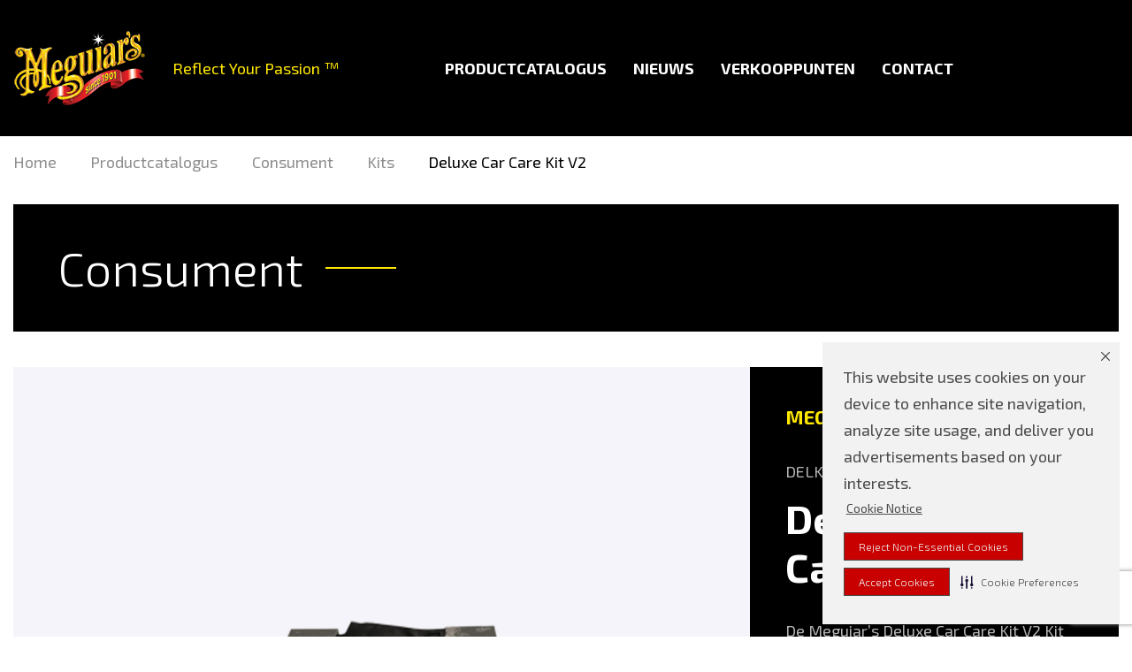

--- FILE ---
content_type: text/html; charset=UTF-8
request_url: https://www.meguiars.nl/winkel/deluxe-car-care-kit-v2/
body_size: 9447
content:
<!DOCTYPE html>
<html lang="nl">
    <head>
        <meta charset="UTF-8" />
<meta http-equiv="X-UA-Compatible" content="IE=edge" />

<meta name="HandheldFriendly" content="True" />
<meta name="MobileOptimized" content="320" />
<meta name="viewport" content="width=device-width, initial-scale=1.0, maximum-scale=5" />
<meta name="format-detection" content="telephone=no" />
<meta name="theme-color" content="#000000">

<link rel="manifest" href="https://www.meguiars.nl/wp-content/themes/meguiars/manifest.json">

<!--[if lt IE 9]>
	<script src="//cdnjs.cloudflare.com/ajax/libs/html5shiv/3.7.3/html5shiv.min.js"></script>
	<script src="//cdnjs.cloudflare.com/ajax/libs/respond.js/1.4.2/respond.js"></script>
<![endif]-->

<link rel="apple-touch-icon" sizes="57x57" href="https://www.meguiars.nl/wp-content/uploads/sites/5/2020/09/apple-icon-57x57-1.png" />
<link rel="apple-touch-icon" sizes="60x60" href="https://www.meguiars.nl/wp-content/uploads/sites/5/2020/09/apple-icon-60x60-1.png" />
<link rel="apple-touch-icon" sizes="72x72" href="https://www.meguiars.nl/wp-content/uploads/sites/5/2020/09/android-icon-72x72-1.png" />
<link rel="apple-touch-icon" sizes="76x76" href="https://www.meguiars.nl/wp-content/uploads/sites/5/2020/09/apple-icon-76x76-1.png" />
<link rel="apple-touch-icon" sizes="114x114" href="https://www.meguiars.nl/wp-content/uploads/sites/5/2020/09/apple-icon-114x114-1.png" />
<link rel="apple-touch-icon" sizes="120x120" href="https://www.meguiars.nl/wp-content/uploads/sites/5/2020/09/apple-icon-120x120-1.png" />
<link rel="apple-touch-icon" sizes="144x144" href="https://wp-meguiars-live.s3.eu-west-2.amazonaws.com/wp-content/uploads/sites/5/2021/05/10164207/apple-touch-icon.png" />
<link rel="apple-touch-icon" sizes="152x152" href="https://www.meguiars.nl/wp-content/uploads/sites/5/2020/09/apple-icon-152x152-1.png" />
<link rel="apple-touch-icon" sizes="180x180" href="https://wp-meguiars-live.s3.eu-west-2.amazonaws.com/wp-content/uploads/sites/5/2021/05/10164207/apple-touch-icon.png">
<link rel="icon" type="image/png" href="https://wp-meguiars-live.s3.eu-west-2.amazonaws.com/wp-content/uploads/sites/5/2021/05/10164207/favicon-32x32-1.png" sizes="32x32" />
<link rel="icon" type="image/png" href="https://wp-meguiars-live.s3.eu-west-2.amazonaws.com/wp-content/uploads/sites/5/2021/05/10164207/apple-touch-icon.png" sizes="96x96" />
<link rel="icon" type="image/png" href="https://wp-meguiars-live.s3.eu-west-2.amazonaws.com/wp-content/uploads/sites/5/2021/05/10164207/favicon-16x16-1.png" sizes="16x16" />
<meta name="msapplication-TileImage" content="https://wp-meguiars-live.s3.eu-west-2.amazonaws.com/wp-content/uploads/sites/5/2021/05/10164207/android-chrome-192x192-1.png"/>

<!--[if IE]>
    <link rel="shortcut icon" type="image/x-icon" href="https://www.meguiars.nl/wp-content/themes/meguiars/dist/images/favicon.ico" />
<![endif]-->

<!--[if lte IE 9]>
    <script src="https://cdnjs.cloudflare.com/ajax/libs/placeholders/4.0.1/placeholders.min.js"></script>
<![endif]-->


<meta name='robots' content='index, follow, max-image-preview:large, max-snippet:-1, max-video-preview:-1' />

	<!-- This site is optimized with the Yoast SEO plugin v17.9 - https://yoast.com/wordpress/plugins/seo/ -->
	<title>Deluxe Car Care Kit V2 - Meguiars NL</title>
	<link rel="canonical" href="https://www.meguiars.nl/winkel/deluxe-car-care-kit-v2/" />
	<meta property="og:locale" content="nl_NL" />
	<meta property="og:type" content="article" />
	<meta property="og:title" content="Deluxe Car Care Kit V2 - Meguiars NL" />
	<meta property="og:description" content="Was de auto met Ultimate Wash &amp; Wax Shampoo, waarbij tijdens het wassen daadwerkelijk een waxlaag achterblijft. Gebruik Hybrid Ceramic (Spray) Wax voor langdurige bescherming van de lak. Reinig velgen én banden met Ultimate All Wheel Cleaner en zorg er daarna voor dat banden wekenlang zwart en beschermd blijven met Endurance Tire Gel. En als [&hellip;]" />
	<meta property="og:url" content="https://www.meguiars.nl/winkel/deluxe-car-care-kit-v2/" />
	<meta property="og:site_name" content="Meguiars NL" />
	<meta property="article:publisher" content="https://www.facebook.com/meguiarsholland" />
	<meta property="article:modified_time" content="2024-12-10T16:05:24+00:00" />
	<meta property="og:image" content="https://wp-meguiars-live.s3.eu-west-2.amazonaws.com/wp-content/uploads/sites/5/2021/07/10164205/DELKITV2_small_1200x1200xxx.png" />
	<meta property="og:image:width" content="400" />
	<meta property="og:image:height" content="343" />
	<meta property="og:image:type" content="image/png" />
	<meta name="twitter:card" content="summary_large_image" />
	<meta name="twitter:label1" content="Est. reading time" />
	<meta name="twitter:data1" content="1 minuut" />
	<script type="application/ld+json" class="yoast-schema-graph">{"@context":"https://schema.org","@graph":[{"@type":"WebSite","@id":"https://www.meguiars.nl/#website","url":"https://www.meguiars.nl/","name":"Meguiars NL","description":"Meguiars NL","potentialAction":[{"@type":"SearchAction","target":{"@type":"EntryPoint","urlTemplate":"https://www.meguiars.nl/?s={search_term_string}"},"query-input":"required name=search_term_string"}],"inLanguage":"nl"},{"@type":"ImageObject","@id":"https://www.meguiars.nl/winkel/deluxe-car-care-kit-v2/#primaryimage","inLanguage":"nl","url":"https://wp-meguiars-live.s3.eu-west-2.amazonaws.com/wp-content/uploads/sites/5/2021/07/10164205/DELKITV2_small_1200x1200xxx.png","contentUrl":"https://wp-meguiars-live.s3.eu-west-2.amazonaws.com/wp-content/uploads/sites/5/2021/07/10164205/DELKITV2_small_1200x1200xxx.png","width":400,"height":343},{"@type":"WebPage","@id":"https://www.meguiars.nl/winkel/deluxe-car-care-kit-v2/#webpage","url":"https://www.meguiars.nl/winkel/deluxe-car-care-kit-v2/","name":"Deluxe Car Care Kit V2 - Meguiars NL","isPartOf":{"@id":"https://www.meguiars.nl/#website"},"primaryImageOfPage":{"@id":"https://www.meguiars.nl/winkel/deluxe-car-care-kit-v2/#primaryimage"},"datePublished":"2021-07-06T14:02:57+00:00","dateModified":"2024-12-10T16:05:24+00:00","breadcrumb":{"@id":"https://www.meguiars.nl/winkel/deluxe-car-care-kit-v2/#breadcrumb"},"inLanguage":"nl","potentialAction":[{"@type":"ReadAction","target":["https://www.meguiars.nl/winkel/deluxe-car-care-kit-v2/"]}]},{"@type":"BreadcrumbList","@id":"https://www.meguiars.nl/winkel/deluxe-car-care-kit-v2/#breadcrumb","itemListElement":[{"@type":"ListItem","position":1,"name":"Home","item":"https://www.meguiars.nl/"},{"@type":"ListItem","position":2,"name":"Productcatalogus","item":"https://www.meguiars.nl/winkel/"},{"@type":"ListItem","position":3,"name":"Deluxe Car Care Kit V2"}]}]}</script>
	<!-- / Yoast SEO plugin. -->


<link rel='dns-prefetch' href='//www.google.com' />
<link rel="alternate" type="application/rss+xml" title="Meguiars NL &raquo; Deluxe Car Care Kit V2 Reactiesfeed" href="https://www.meguiars.nl/winkel/deluxe-car-care-kit-v2/feed/" />
<link rel="alternate" title="oEmbed (JSON)" type="application/json+oembed" href="https://www.meguiars.nl/wp-json/oembed/1.0/embed?url=https%3A%2F%2Fwww.meguiars.nl%2Fwinkel%2Fdeluxe-car-care-kit-v2%2F" />
<link rel="alternate" title="oEmbed (XML)" type="text/xml+oembed" href="https://www.meguiars.nl/wp-json/oembed/1.0/embed?url=https%3A%2F%2Fwww.meguiars.nl%2Fwinkel%2Fdeluxe-car-care-kit-v2%2F&#038;format=xml" />
<style id='wp-img-auto-sizes-contain-inline-css' type='text/css'>
img:is([sizes=auto i],[sizes^="auto," i]){contain-intrinsic-size:3000px 1500px}
/*# sourceURL=wp-img-auto-sizes-contain-inline-css */
</style>
<link rel='stylesheet' id='sgr-css' href='https://www.meguiars.nl/wp-content/plugins/simple-google-recaptcha/sgr.css' type='text/css' media='all' />
<style id='classic-theme-styles-inline-css' type='text/css'>
/*! This file is auto-generated */
.wp-block-button__link{color:#fff;background-color:#32373c;border-radius:9999px;box-shadow:none;text-decoration:none;padding:calc(.667em + 2px) calc(1.333em + 2px);font-size:1.125em}.wp-block-file__button{background:#32373c;color:#fff;text-decoration:none}
/*# sourceURL=/wp-includes/css/classic-themes.min.css */
</style>
<style id='woocommerce-inline-inline-css' type='text/css'>
.woocommerce form .form-row .required { visibility: visible; }
/*# sourceURL=woocommerce-inline-inline-css */
</style>
<link rel='stylesheet' id='brands-styles-css' href='https://www.meguiars.nl/wp-content/plugins/woocommerce/assets/css/brands.css' type='text/css' media='all' />
<link rel='stylesheet' id='meguiars-styles-css' href='https://www.meguiars.nl/wp-content/themes/meguiars/dist/css/styles.min.css?v=1.5' type='text/css' media='all' />
<script type="text/javascript" id="sgr-js-extra">
/* <![CDATA[ */
var sgr = {"sgr_site_key":"6Ldc1ggbAAAAABoCLboBwaak64WeAgmw4UiVosnU"};
//# sourceURL=sgr-js-extra
/* ]]> */
</script>
<script  src="https://www.meguiars.nl/wp-content/plugins/simple-google-recaptcha/sgr.js?ver=1674814731" id="sgr-js"></script>
<script  src="https://www.meguiars.nl/wp-includes/js/jquery/jquery.min.js?ver=3.7.1" id="jquery-core-js"></script>
<script  src="https://www.meguiars.nl/wp-includes/js/jquery/jquery-migrate.min.js?ver=3.4.1" id="jquery-migrate-js"></script>
<script  src="https://www.meguiars.nl/wp-content/plugins/woocommerce/assets/js/jquery-blockui/jquery.blockUI.min.js?ver=2.7.0-wc.10.2.3" id="jquery-blockui-js" defer="defer" data-wp-strategy="defer"></script>
<script type="text/javascript" id="wc-add-to-cart-js-extra">
/* <![CDATA[ */
var wc_add_to_cart_params = {"ajax_url":"/wp-admin/admin-ajax.php","wc_ajax_url":"/?wc-ajax=%%endpoint%%","i18n_view_cart":"Winkelmand bekijken","cart_url":"https://www.meguiars.nl/winkelwagen/","is_cart":"","cart_redirect_after_add":"no"};
//# sourceURL=wc-add-to-cart-js-extra
/* ]]> */
</script>
<script  src="https://www.meguiars.nl/wp-content/plugins/woocommerce/assets/js/frontend/add-to-cart.min.js?ver=10.2.3" id="wc-add-to-cart-js" defer="defer" data-wp-strategy="defer"></script>
<script type="text/javascript" id="wc-single-product-js-extra">
/* <![CDATA[ */
var wc_single_product_params = {"i18n_required_rating_text":"Geef je waardering","i18n_rating_options":["1 of 5 stars","2 of 5 stars","3 of 5 stars","4 of 5 stars","5 of 5 stars"],"i18n_product_gallery_trigger_text":"View full-screen image gallery","review_rating_required":"yes","flexslider":{"rtl":false,"animation":"slide","smoothHeight":true,"directionNav":false,"controlNav":"thumbnails","slideshow":false,"animationSpeed":500,"animationLoop":false,"allowOneSlide":false},"zoom_enabled":"","zoom_options":[],"photoswipe_enabled":"","photoswipe_options":{"shareEl":false,"closeOnScroll":false,"history":false,"hideAnimationDuration":0,"showAnimationDuration":0},"flexslider_enabled":""};
//# sourceURL=wc-single-product-js-extra
/* ]]> */
</script>
<script  src="https://www.meguiars.nl/wp-content/plugins/woocommerce/assets/js/frontend/single-product.min.js?ver=10.2.3" id="wc-single-product-js" defer="defer" data-wp-strategy="defer"></script>
<script  src="https://www.meguiars.nl/wp-content/plugins/woocommerce/assets/js/js-cookie/js.cookie.min.js?ver=2.1.4-wc.10.2.3" id="js-cookie-js" defer="defer" data-wp-strategy="defer"></script>
<script type="text/javascript" id="woocommerce-js-extra">
/* <![CDATA[ */
var woocommerce_params = {"ajax_url":"/wp-admin/admin-ajax.php","wc_ajax_url":"/?wc-ajax=%%endpoint%%","i18n_password_show":"Show password","i18n_password_hide":"Hide password"};
//# sourceURL=woocommerce-js-extra
/* ]]> */
</script>
<script  src="https://www.meguiars.nl/wp-content/plugins/woocommerce/assets/js/frontend/woocommerce.min.js?ver=10.2.3" id="woocommerce-js" defer="defer" data-wp-strategy="defer"></script>
<link rel="https://api.w.org/" href="https://www.meguiars.nl/wp-json/" /><link rel="alternate" title="JSON" type="application/json" href="https://www.meguiars.nl/wp-json/wp/v2/product/17751" /><link rel="EditURI" type="application/rsd+xml" title="RSD" href="https://www.meguiars.nl/xmlrpc.php?rsd" />

<link rel='shortlink' href='https://www.meguiars.nl/?p=17751' />
	<noscript><style>.woocommerce-product-gallery{ opacity: 1 !important; }</style></noscript>
			<style type="text/css" id="wp-custom-css">
			.underline {
	text-decoration: underline;
}

[id] {
  scroll-margin-top: 160px;
}		</style>
		




    <script>
        (function () {
            var s = document.createElement('script');
            s.src = 'https://cdn-prod.securiti.ai/consent/cookie-consent-sdk-loader.js';
            s.setAttribute('data-tenant-uuid', '0638aaa2-354a-44c0-a777-ea4db9f7bf8a');
            s.setAttribute('data-domain-uuid', 'ff157c28-6232-4cb2-8ed2-c555c5413834');
            s.setAttribute('data-backend-url', 'https://app.securiti.ai');
            //s.setAttribute('data-securiti-staging-mode', 'true');
            s.setAttribute('data-skip-css', 'false');
            s.defer = true;
            var parent_node = document.head || document.body;
            parent_node.appendChild(s);
        })()
    </script>

    <meta name="language" content="nl-NL" />

    

<script>if (typeof utag_data == 'undefined') utag_data = {};</script>

<script src="https://tags.tiqcdn.com/utag/3m/offp-ccpa/prod/utag.sync.js"></script>        <title>Deluxe Car Care Kit V2 - Meguiars NL</title>
    </head>
    <body class="wp-singular product-template-default single single-product postid-17751 wp-theme-meguiars theme-meguiars woocommerce woocommerce-page woocommerce-no-js">
        <header class="header js-sticky-header">
    <div class="container">
        <div class="row">
            <div class="col-7 col-xl-4 d-flex align-items-center">
                <a href="https://www.meguiars.nl" class="logo">
                    <img class="logo-image" src="https://wp-meguiars-live.s3.eu-west-2.amazonaws.com/wp-content/uploads/sites/5/2021/05/10164206/meguiars-logo.png" alt="Meguiar's">
                </a>

                <p class="header-tagline d-none d-sm-block">Reflect Your Passion <sub>&trade;</sub></p>
            </div>

            <div class="col-5 col-xl-8 d-flex align-items-center justify-content-end">

                
                <nav id="js-main-nav" class="main-nav d-none d-xl-flex">
                    <div class="menu-header-container"><ul id="header_menu" class="main-nav-list"><li id="menu-item-15" class="menu-item menu-item-type-post_type menu-item-object-page current_page_parent menu-item-15"><a href="https://www.meguiars.nl/winkel/">Productcatalogus</a></li>
<li id="menu-item-23774" class="d-none menu-item menu-item-type-post_type menu-item-object-page menu-item-23774"><a href="https://www.meguiars.nl/advisor/">Productzoeker</a></li>
<li id="menu-item-17" class="menu-item menu-item-type-post_type menu-item-object-page menu-item-17"><a href="https://www.meguiars.nl/nieuws/">Nieuws</a></li>
<li id="menu-item-16" class="menu-item menu-item-type-post_type menu-item-object-page menu-item-16"><a href="https://www.meguiars.nl/verkooppunten/">Verkooppunten</a></li>
<li id="menu-item-17700" class="menu-item menu-item-type-post_type menu-item-object-page menu-item-17700"><a href="https://www.meguiars.nl/neem-contact-op/">Contact</a></li>
</ul></div>
                </nav>

                <div class="header-icons d-flex">

                    
                    <div class="header-icon">
                        <button type="button" data-js="search-trigger" class="header-show-search" title="Zoeken ">
                            <svg class="icon icon-header-search">
                                <use xlink:href="https://www.meguiars.nl/wp-content/themes/meguiars/dist/icons/symbol-defs.svg#search"></use>
                            </svg>
                        </button>
                    </div>

                                    
                    <div class="header-icon mr-0">
                        <button type="button" class="js-trigger-menu header-menu">
                            <svg class="icon icon-header-menu">
                                <use xlink:href="https://www.meguiars.nl/wp-content/themes/meguiars/dist/icons/symbol-defs.svg#menu"></use>
                            </svg>

                            <svg class="js-trigger-menu-close icon icon-header-menu-close">
                                <use xlink:href="https://www.meguiars.nl/wp-content/themes/meguiars/dist/icons/symbol-defs.svg#close"></use>
                            </svg>
                        </button>
                    </div>

                </div>
            </div>
        </div>

    </div>
</header>

<div class="main-menu js-dropdown-menu w-100">
    <div class="container">
        <div class="row">
            <div class="col-12">
                <div class="w-100">
                    <p class="title-accent text-primary has-primary-accent  font-weight-bold">MEGUIAR'S </p>
                </div>
            </div>

                            <div class="col-12 col-md-3 col-xl-2">
                    <p class="main-menu-title text-primary font-weight-bold js-dropdown-accordion">Producten 
                        <svg class="icon icon-accordion-arrow d-md-none ml-4">
                            <use xlink:href="https://www.meguiars.nl/wp-content/themes/meguiars/dist/icons/symbol-defs.svg#arrow"></use>
                        </svg>
                    </p>

                    <div class="js-header-accordion-menu header-accordion-menu"><ul id="header_menu_1" class="header-menu-1"><li id="menu-item-17706" class="menu-item menu-item-type-taxonomy menu-item-object-product_cat current-product-ancestor current-menu-parent current-product-parent menu-item-17706"><a href="https://www.meguiars.nl/product-category/consument/">Consument</a></li>
<li id="menu-item-17707" class="menu-item menu-item-type-taxonomy menu-item-object-product_cat menu-item-17707"><a href="https://www.meguiars.nl/product-category/detailer/">Detailer</a></li>
<li id="menu-item-17708" class="menu-item menu-item-type-taxonomy menu-item-object-product_cat menu-item-17708"><a href="https://www.meguiars.nl/product-category/marine/">Marine</a></li>
<li id="menu-item-17709" class="menu-item menu-item-type-taxonomy menu-item-object-product_cat menu-item-17709"><a href="https://www.meguiars.nl/product-category/professioneel/">Professioneel</a></li>
<li id="menu-item-23770" class="d-none menu-item menu-item-type-post_type menu-item-object-page menu-item-23770"><a href="https://www.meguiars.nl/advisor/">Productzoeker</a></li>
</ul></div>
                </div>
            
                            <div class="col-12 col-md-3 col-xl-2">
                    <p class="main-menu-title text-primary font-weight-bold js-dropdown-accordion">Meguiar&#039;s
                        <svg class="icon icon-accordion-arrow d-md-none ml-4">
                            <use xlink:href="https://www.meguiars.nl/wp-content/themes/meguiars/dist/icons/symbol-defs.svg#arrow"></use>
                        </svg>
                    </p>

                    <div class="js-header-accordion-menu header-accordion-menu"><ul id="header_menu_2" class="header-menu-2"><li id="menu-item-39" class="menu-item menu-item-type-post_type menu-item-object-page menu-item-39"><a href="https://www.meguiars.nl/neem-contact-op/">Contact</a></li>
<li id="menu-item-29" class="menu-item menu-item-type-post_type menu-item-object-page menu-item-29"><a href="https://www.meguiars.nl/verkooppunten/">Verkooppunten</a></li>
<li id="menu-item-18318" class="menu-item menu-item-type-post_type_archive menu-item-object-catalogues menu-item-18318"><a href="https://www.meguiars.nl/brochures/">Brochure</a></li>
<li id="menu-item-36" class="menu-item menu-item-type-post_type menu-item-object-page menu-item-36"><a href="https://www.meguiars.nl/onze-geschiedenis/">Onze geschiedenis</a></li>
<li id="menu-item-17697" class="menu-item menu-item-type-custom menu-item-object-custom menu-item-17697"><a href="/nieuws/">Nieuws en evenementen</a></li>
</ul></div>
                </div>
            
                            <div class="col-12 col-md-3 col-xl-2">
                    <p class="main-menu-title text-primary font-weight-bold js-dropdown-accordion">Informatie
                        <svg class="icon icon-accordion-arrow d-md-none ml-4">
                            <use xlink:href="https://www.meguiars.nl/wp-content/themes/meguiars/dist/icons/symbol-defs.svg#arrow"></use>
                        </svg>
                    </p>

                    <div class="js-header-accordion-menu header-accordion-menu"><ul id="header_menu_3" class="header-menu-3"><li id="menu-item-55" class="menu-item menu-item-type-post_type menu-item-object-page menu-item-55"><a href="https://www.meguiars.nl/faqs/">FAQ’s</a></li>
<li id="menu-item-16799" class="menu-item menu-item-type-custom menu-item-object-custom menu-item-16799"><a href="/datasheets/">Product Data Sheets</a></li>
<li id="menu-item-17710" class="menu-item menu-item-type-custom menu-item-object-custom menu-item-17710"><a href="/detergents">Ingrediëntenlijst</a></li>
</ul></div>
                </div>
            
                    </div>

        <div class="row">
            <div class="col-12">
                <div class="main-menu-social-links d-flex align-items-center">

                                        <p class="mt-0 text-primary main-menu-social-title">Vind ons op: </p>
                    
                    <div class="social-links d-flex">
                                                <a 
                            href="https://www.instagram.com/meguiarsholland/"
                            class="social-link d-flex justify-content-center align-items-center"
                            target="_blank"
                            rel="noopener">
                            <svg class="icon icon-instagram">
                                <use xlink:href="https://www.meguiars.nl/wp-content/themes/meguiars/dist/icons/symbol-defs.svg#instagram"></use>
                            </svg>
                        </a>
                        
                        
                                                <a 
                            href="https://www.facebook.com/meguiarsholland"
                            class="social-link d-flex justify-content-center align-items-center"
                            target="_blank"
                            rel="noopener">
                            <svg class="icon icon-facebook">
                                <use xlink:href="https://www.meguiars.nl/wp-content/themes/meguiars/dist/icons/symbol-defs.svg#facebook"></use>
                            </svg>
                        </a>
                                            </div>
                </div>
            </div>

        </div>
    </div>
</div>

<div class="search-overlay is-hidden" data-js="search-target">
	<a href="#" role="button" class="search-overlay-close" data-js="search-close">
        <svg class="js-trigger-menu icon icon-header-menu-close">
            <use xlink:href="https://www.meguiars.nl/wp-content/themes/meguiars/dist/icons/symbol-defs.svg#close"></use>
        </svg>
    </a>

	<div class="search-overlay-form">
		<form action="https://www.meguiars.nl" class="d-flex">
			<input class="search-overlay-input form-control" type="text" name="s" placeholder="Search..." data-js="search-input" required>
			<button class="search-overlay-btn btn btn-primary btn-xl d-flex align-items-center">
				<svg class="icon icon-search btn-icon-left btn-search mr-4">
					<use xlink:href="https://www.meguiars.nl/wp-content/themes/meguiars/dist/icons/symbol-defs.svg#search"></use>
				</svg>
				ZOEKEN
			</button>
		</form>
	</div>
</div>
<main class="woocommerce-wrapper w-100">
	<div class="container">
		<div class="row">
			<div class="col-12">
				<div class="content-area"><nav class="woocommerce-breadcrumb" aria-label="Breadcrumb"><a href="https://www.meguiars.nl">Home</a> <svg class="icon icon-breadcrumb-arrow-tall breadcrumb-delimiter"><use xlink:href="https://www.meguiars.nl/wp-content/themes/meguiars/dist/icons/symbol-defs.svg#arrow-right"></use></svg><a href="https://www.meguiars.nl/winkel/">Productcatalogus</a> <svg class="icon icon-breadcrumb-arrow-tall breadcrumb-delimiter"><use xlink:href="https://www.meguiars.nl/wp-content/themes/meguiars/dist/icons/symbol-defs.svg#arrow-right"></use></svg><a href="https://www.meguiars.nl/product-category/consument/">Consument</a> <svg class="icon icon-breadcrumb-arrow-tall breadcrumb-delimiter"><use xlink:href="https://www.meguiars.nl/wp-content/themes/meguiars/dist/icons/symbol-defs.svg#arrow-right"></use></svg><a href="https://www.meguiars.nl/product-category/consument/kits/">Kits</a> <svg class="icon icon-breadcrumb-arrow-tall breadcrumb-delimiter"><use xlink:href="https://www.meguiars.nl/wp-content/themes/meguiars/dist/icons/symbol-defs.svg#arrow-right"></use></svg>Deluxe Car Care Kit V2</nav>
				<div class="woocommerce-products-header d-flex align-items-center">
					<h1 class="title-accent-l has-primary-accent text-white">Consument</h1>				</div>

											
						<div class="woocommerce-notices-wrapper"></div><div id="product-17751" class="product type-product post-17751 status-publish first instock product_cat-consument product_cat-kits has-post-thumbnail taxable shipping-taxable product-type-simple">

	
	<div class="slider-w-content p-0">
		<div class="container p-0">
			<div class="row no-gutters">
				<div class="col-12 col-xl-8 product-slider-bg">
					<div class="product-slider h-100 ">
														<div class="d-flex justify-content-center align-items-center h-100">
									<img class="product-single-image" src="https://wp-meguiars-live.s3.eu-west-2.amazonaws.com/wp-content/uploads/sites/5/2021/07/10164205/DELKITV2_small_1200x1200xxx.png" />
								</div>
											</div>
				</div>

				<div class="col-12 col-xl-4">
					<div class="product-summary">
						
						<p class="text-primary title-accent has-primary-accent mt-0">Meguiar's</p>
						<p class="product-sku">DELKITV2</p>

						<h1 class="product-title">Deluxe Car Care Kit V2</h1>

						
						<div class="product-summary-description">
							<p>De Meguiar&#8217;s Deluxe Car Care Kit V2 Kit bevat:<br />
&#8211; Ultimate Wash &amp; Wax Shampoo, G17716EU<br />
&#8211; Hybrid Ceramic Wax, G190526EU<br />
&#8211; Endurance Tire Gel, G7516EU<br />
&#8211; Ultimate All Wheel Cleaner, G180124EU<br />
&#8211; Perfect Clarity Glass Cleaner, G8216EU<br />
&#8211; Tire Dressing Applicator Pad, X3090<br />
&#8211; 3pack Supreme Shine Microfiber, X2020EU<br />
&#8211; Meguiar&#8217;s Tas</p>
<p>Verkrijgbaar bij onze <a href="https://www.meguiars.nl/verkooppunten/">Verkooppunten</a><br />
Check snel  via bovenstaande link waar het dichtstbijzijnde verkooppunt is!</p>
<p>&nbsp;</p>

													</div>

											</div>

					
				</div>

			</div>
		</div>
	</div>

</div>


					
				</div>			</div>
		</div>
	</div>

	<div class="product-description d-flex">
		<div class="container">
			<div class="row">
				<div class="col-12 col-lg-6">
					<div class="product-description-wrapper">
						<p class="title-accent text-white has-primary-accent mb-4">Omschrijving</p>
						<p>Was de auto met Ultimate Wash &amp; Wax Shampoo, waarbij tijdens het wassen daadwerkelijk een waxlaag achterblijft.</p>
<p>Gebruik Hybrid Ceramic (Spray) Wax voor langdurige bescherming van de lak. Reinig velgen én banden met Ultimate All Wheel Cleaner en zorg er daarna voor dat banden wekenlang zwart en beschermd blijven met Endurance Tire Gel. En als laatste zorg je voor schone en heldere ramen met Perfect Clarity Glass Cleaner die de ramen streeploos schoon maakt.</p>
<p>De kit bevat 2 Supreme Shine Microfiber doeken waarmee bijvoorbeeld de Perfect Clarity Glass Cleaner aangebracht en uitgewreven kan worden. Met deze scherp geprijsde kit haal je de producten in huis om de auto om de auto goed onder handen te nemen.</p>
<p>Kit bevat:<br />
&#8211; Ultimate Wash &amp; Wax Shampoo, G17716EU<br />
&#8211; Hybrid Ceramic Wax, G190526EU<br />
&#8211; Endurance Tire Gel, G7516EU<br />
&#8211; Ultimate All Wheel Cleaner, G180124EU<br />
&#8211; Perfect Clarity Glass Cleaner, G8216EU<br />
&#8211; Tire Dressing Applicator Pad, X3090<br />
&#8211; 3pack Supreme Shine Microfiber, X2020EU<br />
&#8211; Meguiar&#8217;s Tas</p>
					</div>

									</div>
				<div class="col-12 col-lg-4 offset-lg-2">
					<div class="product-description-wrapper">
						<table class="product-specification-table">
							<thead>
								<tr class="show">
									<td colspan="2">Productspecificaties</td>
								</tr>
							</thead>
							<tbody>

								<tr>
									<td class="title">Artikelnummer</td>
									<td><strong>DELKITV2</strong></td>
								</tr>

								
							</tbody>
						</table>

						<img src="https://www.meguiars.nl/wp-content/uploads/sites/5/2020/11/Group-5211.png" alt="Kwaliteitsgarantie" class="product-quality-guarantee"/>
					</div>
				</div>
			</div>
		</div>
	</div>

	<div class="product-downloads product-downloads-bg mt-0 mb-0 pb-0 pt-0">
		<div class="container">
			<div class="row">
				<div class="col-12">
					<div class="product-downloads-bg mt-0 mb-0">
						<div class="row">
							<div class="col-12 d-flex flex-column align-items-center">
								<img class="mt-5 mt-lg-0" src="https://www.meguiars.nl/wp-content/themes/meguiars/dist/images/downloads.png" alt="downloads icon"/>
								<p class="product-downloads-title mt-0">Downloads </p>
								<p class="product-downloads-description">Alle veiligheidsbladen zijn te vinden via de website van <a href="https://www.3mnederland.nl/3M/nl_NL/company-base-bnl/SDS-search/" target="_blank" class="underline">3M&nbsp;Nederland</a></p>
							</div>
						</div>
					</div>
				</div>
			</div>
		</div>
	</div>

	<div class="product-reviews">
		<div class="container">
			<div class="row">
				<div class="col-12 d-flex align-items-center">
					
					<div id="reviews" class="woocommerce-Reviews">
	<div id="comments">

		<h4>
			Wat onze klanten zeggen?		</h4>

					<p class="woocommerce-noreviews">Er zijn nog geen reviews, wees de eerste die dit product beoordeeld. </p>
			</div>

			<div id="review_form_wrapper">
			<div id="review_form">
					<div id="respond" class="comment-respond">
		<span id="reply-title" class="comment-reply-title">Wees de eerste om een review achter te laten:  <small><a rel="nofollow" id="cancel-comment-reply-link" href="/winkel/deluxe-car-care-kit-v2/#respond" style="display:none;">Antwoord annuleren</a></small></span><form action="https://www.meguiars.nl/wp-comments-post.php" method="post" id="commentform" class="comment-form"><p class="comment-notes"><span id="email-notes">Het e-mailadres wordt niet gepubliceerd.</span> <span class="required-field-message">Vereiste velden zijn gemarkeerd met <span class="required">*</span></span></p><div class="comment-form-rating"><label for="rating">Wat vond je van dit product? *&nbsp;<span class="required">*</span></label><select name="rating" id="rating" required>
						<option value="">Beoordelingen....</option>
						<option value="5">Perfect </option>
						<option value="4">Goed</option>
						<option value="3">Average</option>
						<option value="2">Niet slecht</option>
						<option value="1">Slecht </option>
					</select></div><p class="comment-form-comment"><label for="comment">Review * &nbsp;<span class="required">*</span></label><textarea id="comment" class="form-control" name="comment" cols="45" rows="8" required></textarea></p><p class="comment-form-author"><label for="author">Name *&nbsp;<span class="required">*</span></label><input id="author" class="form-control" name="author" type="text" value="" size="30" required /></p>
<p class="comment-form-email"><label for="email">Email *&nbsp;<span class="required">*</span></label><input id="email" class="form-control" name="email" type="email" value="" size="30" required /></p>
<p class="comment-form-cookies-consent"><input id="wp-comment-cookies-consent" name="wp-comment-cookies-consent" type="checkbox" value="yes" /> <label for="wp-comment-cookies-consent">Mijn naam, e-mail en site bewaren in deze browser voor de volgende keer wanneer ik een reactie plaats.</label></p>
<input type="hidden" name="g-recaptcha-response" class="sgr-main"><p class="form-submit"><input name="submit" type="submit" id="submit" class="submit" value="Bevestig review" /> <input type='hidden' name='comment_post_ID' value='17751' id='comment_post_ID' />
<input type='hidden' name='comment_parent' id='comment_parent' value='0' />
</p></form>	</div><!-- #respond -->
				</div>
		</div>
	
	<div class="clear"></div>
</div>

				</div>
			</div>
		</div>
	</div>

	

</div></main></main><footer class="footer w-100">
    <div class="container">
        <div class="row">

            <div class="col-12 d-flex">
                <div class="footer-logo">
                    <a href="https://www.meguiars.nl" class="logo">
                        <img class="logo-image" src="https://wp-meguiars-live.s3.eu-west-2.amazonaws.com/wp-content/uploads/sites/5/2021/05/10164206/meguiars-logo.png" alt="Meguiar's">
                    </a>
                </div>
            </div>

            <div class="col-12">
                <div class="w-100">
                    <p class="title-accent has-primary-accent font-weight-bold">MEGUIAR'S</p>
                </div>
            </div>

            <div class="col-12 col-md-3 col-lg-2">
                <p class="footer-menu-title main-menu-title font-weight-bold">Producten</p>

                <div class="menu-producten-container"><ul id="footer_menu_1" class="footer-menu-1"><li class="menu-item menu-item-type-taxonomy menu-item-object-product_cat current-product-ancestor current-menu-parent current-product-parent menu-item-17706"><a href="https://www.meguiars.nl/product-category/consument/">Consument</a></li>
<li class="menu-item menu-item-type-taxonomy menu-item-object-product_cat menu-item-17707"><a href="https://www.meguiars.nl/product-category/detailer/">Detailer</a></li>
<li class="menu-item menu-item-type-taxonomy menu-item-object-product_cat menu-item-17708"><a href="https://www.meguiars.nl/product-category/marine/">Marine</a></li>
<li class="menu-item menu-item-type-taxonomy menu-item-object-product_cat menu-item-17709"><a href="https://www.meguiars.nl/product-category/professioneel/">Professioneel</a></li>
<li class="d-none menu-item menu-item-type-post_type menu-item-object-page menu-item-23770"><a href="https://www.meguiars.nl/advisor/">Productzoeker</a></li>
</ul></div>
            </div>

            <div class="col-12 col-md-3 col-lg-2">
                <p class="footer-menu-title main-menu-title font-weight-bold">Meguiar&#039;s</p>

                <div class="menu-meguiars-container"><ul id="footer_menu_2" class="footer-menu-2"><li class="menu-item menu-item-type-post_type menu-item-object-page menu-item-39"><a href="https://www.meguiars.nl/neem-contact-op/">Contact</a></li>
<li class="menu-item menu-item-type-post_type menu-item-object-page menu-item-29"><a href="https://www.meguiars.nl/verkooppunten/">Verkooppunten</a></li>
<li class="menu-item menu-item-type-post_type_archive menu-item-object-catalogues menu-item-18318"><a href="https://www.meguiars.nl/brochures/">Brochure</a></li>
<li class="menu-item menu-item-type-post_type menu-item-object-page menu-item-36"><a href="https://www.meguiars.nl/onze-geschiedenis/">Onze geschiedenis</a></li>
<li class="menu-item menu-item-type-custom menu-item-object-custom menu-item-17697"><a href="/nieuws/">Nieuws en evenementen</a></li>
</ul></div>
            </div>

            <div class="col-12 col-md-3 col-lg-2">
                <p class="footer-menu-title main-menu-title font-weight-bold">Informatie</p>

                <div class="menu-informatie-container"><ul id="footer_menu_3" class="footer-menu-3"><li class="menu-item menu-item-type-post_type menu-item-object-page menu-item-55"><a href="https://www.meguiars.nl/faqs/">FAQ’s</a></li>
<li class="menu-item menu-item-type-custom menu-item-object-custom menu-item-16799"><a href="/datasheets/">Product Data Sheets</a></li>
<li class="menu-item menu-item-type-custom menu-item-object-custom menu-item-17710"><a href="/detergents">Ingrediëntenlijst</a></li>
</ul></div>
            </div>

            <div class="col-12 col-md-3 col-lg-2">
                <p class="footer-menu-title main-menu-title font-weight-bold"></p>

                
            </div>

            <div class="col-12 col-md-3 col-lg-2">
                <p class="footer-menu-title main-menu-title font-weight-bold"></p>

                
            </div>
        </div>

        <div class="row footer-bottom">
            
            <div class="col-12 col-lg-5 order-lg-1">
                <div class="d-flex flex-column flex-lg-row align-items-lg-center justify-content-lg-end">
                    <p class="mt-0 footer-social-title">Reflect Your Passion <sup>&trade;</sup></p>

                    <div class="social-links d-flex">
                                                <a 
                            href="https://www.instagram.com/meguiarsholland/"
                            class="social-link social-link-alt d-flex justify-content-center align-items-center"
                            target="_blank"
                            rel="noopener">
                            <svg class="icon icon-instagram">
                                <use xlink:href="https://www.meguiars.nl/wp-content/themes/meguiars/dist/icons/symbol-defs.svg#instagram"></use>
                            </svg>
                        </a>
                        
                                                
                                                <a 
                            href="https://www.facebook.com/meguiarsholland"
                            class="social-link social-link-alt d-flex justify-content-center align-items-center"
                            target="_blank"
                            rel="noopener">
                            <svg class="icon icon-facebook">
                                <use xlink:href="https://www.meguiars.nl/wp-content/themes/meguiars/dist/icons/symbol-defs.svg#facebook"></use>
                            </svg>
                        </a>
                                            </div>
                </div>
            </div>

            <div class="col-12 col-lg-7 footer-copyright d-flex flex-column order-lg-0 mb-5">
                <p class="mb-4">De merken op deze pagina zijn handelsmerken van Meguiar’s® Inc.​</p>
<div class="m-footer_legal">
<div class="m-footer_legal--logo"><a class="h-linkNoUnderline" href="https://www.3M.com/" target="_blank" rel="noopener" aria-label="3M Logo - Opens in a new window"><img decoding="async" src="/wp-content/themes/meguiars/assets/img/Logo_mobile.png" alt="3M Logo" /><br />
</a></div>
<div>
<div class="m-footer_legalLinks">
<p><a class="m-footer_legalLink " title="Juridische Informatie" href="https://www.3mnederland.nl/3M/nl_NL/company-base-bnl/legal-information/" target="_blank" rel="noopener" aria-label="Juridische Informatie">Juridische Informatie</a></p>
<p class="m-footer_legalSpan">|</p>
<p><a class="m-footer_legalLink" title="Privacybeleid" href="https://www.3mnederland.nl/3M/nl_NL/company-base-bnl/privacy-policy/" target="_blank" rel="noopener" aria-label="Privacybeleid">Privacybeleid</a></p>
<p class="m-footer_legalSpan">|</p>
<p><a class="js-cookie-preference-link m-footer_legalLink" title="Cookie-voorkeuren" href="#" target="_self" aria-label="Cookie-voorkeuren">Cookie-voorkeuren</a></p>
</div>
<div class="m-footer_copyRight">© 3M 2025. Alle rechten voorbehouden.</div>
</div>
</div>

            </div>

        </div>
    </div>
</footer>



<script type="speculationrules">
{"prefetch":[{"source":"document","where":{"and":[{"href_matches":"/*"},{"not":{"href_matches":["/wp-*.php","/wp-admin/*","/wp-content/uploads/sites/5/*","/wp-content/*","/wp-content/plugins/*","/wp-content/themes/meguiars/*","/*\\?(.+)"]}},{"not":{"selector_matches":"a[rel~=\"nofollow\"]"}},{"not":{"selector_matches":".no-prefetch, .no-prefetch a"}}]},"eagerness":"conservative"}]}
</script>
<script type="application/ld+json">{"@context":"https:\/\/schema.org\/","@type":"BreadcrumbList","itemListElement":[{"@type":"ListItem","position":1,"item":{"name":"Home","@id":"https:\/\/www.meguiars.nl"}},{"@type":"ListItem","position":2,"item":{"name":"Productcatalogus","@id":"https:\/\/www.meguiars.nl\/winkel\/"}},{"@type":"ListItem","position":3,"item":{"name":"Consument","@id":"https:\/\/www.meguiars.nl\/product-category\/consument\/"}},{"@type":"ListItem","position":4,"item":{"name":"Kits","@id":"https:\/\/www.meguiars.nl\/product-category\/consument\/kits\/"}},{"@type":"ListItem","position":5,"item":{"name":"Deluxe Car Care Kit V2","@id":"https:\/\/www.meguiars.nl\/winkel\/deluxe-car-care-kit-v2\/"}}]}</script>	<script type='text/javascript'>
		(function () {
			var c = document.body.className;
			c = c.replace(/woocommerce-no-js/, 'woocommerce-js');
			document.body.className = c;
		})();
	</script>
	<script type="text/javascript" id="meguiars-scripts-js-extra">
/* <![CDATA[ */
var site_settings = {"website_url":"https://www.meguiars.nl","ajax_url":"https://www.meguiars.nl/wp-admin/admin-ajax.php","template_directory_uri":"https://www.meguiars.nl/wp-content/themes/meguiars"};
//# sourceURL=meguiars-scripts-js-extra
/* ]]> */
</script>
<script  src="https://www.meguiars.nl/wp-content/themes/meguiars/dist/js/scripts.min.js?v=1.5&amp;ver=6.9" id="meguiars-scripts-js"></script>
<script  src="https://www.google.com/recaptcha/api.js?ver=6.9" id="meguiars-google-recaptcha-js"></script>
<script  src="https://www.recaptcha.net/recaptcha/api.js?hl=nl_NL&amp;render=6Ldc1ggbAAAAABoCLboBwaak64WeAgmw4UiVosnU&amp;onload=sgr_3&amp;ver=1768719095" id="sgr_recaptcha-js"></script>


<style>
.m-footer_legal {
    display: flex;
}
.m-footer_legal--logo {
    margin-right: 25px;
    display: flex;
    align-items: center;
}
.m-footer_legalLinks {
    display: flex;
    align-items: center;
}
.m-footer_legalLink,
.footer .m-footer_legalLink a,
.footer-copyright p.m-footer_legalSpan {
    margin-right: 5px;
    font-size: 12px !important;
    color: #4B4B4B !important;
}

.footer .m-footer_legalLinks a {
    text-decoration: none;
}

.footer .m-footer_legalLinks a:hover {
    text-decoration: underline;
}

.m-footer_copyRight {
    margin-top: 7px;
    opacity: 0.6;
    color: #4B4B4B;
    font-size: 12px;
}
</style>

<script>
jQuery('.js-cookie-preference a, .js-cookie-preference-link').click((e) => {
    e.preventDefault();
    //utag.gdpr.showConsentPreferences();
    showConsentPreferencesPopup();
});
</script></body></html>

--- FILE ---
content_type: text/css
request_url: https://www.meguiars.nl/wp-content/themes/meguiars/dist/css/styles.min.css?v=1.5
body_size: 21762
content:
@import url(https://fonts.googleapis.com/css2?family=Exo+2:ital,wght@0,300;0,400;0,500;0,700;1,300;1,400;1,500;1,700&display=swap);@import url(/../../wp-content/themes/meguiars/dist/icons/WooCommerce.woff);a,abbr,acronym,address,applet,article,aside,audio,b,big,blockquote,body,canvas,caption,center,cite,code,dd,del,details,dfn,div,dl,dt,em,embed,fieldset,figcaption,figure,footer,form,h1,h2,h3,h4,h5,h6,header,hgroup,html,i,iframe,img,ins,kbd,label,legend,li,mark,menu,nav,object,ol,output,p,pre,q,ruby,s,samp,section,small,span,strike,strong,sub,summary,sup,table,tbody,td,tfoot,th,thead,time,tr,tt,u,ul,var,video{margin:0;padding:0;border:0;font-size:100%;font:inherit;vertical-align:baseline}article,aside,details,figcaption,figure,footer,header,hgroup,main,menu,nav,section{display:block}body{line-height:1}ol,ul{list-style:none}blockquote,q{quotes:none}blockquote:after,blockquote:before,q:after,q:before{content:"";content:none}table{border-spacing:0}/*!
 * Bootstrap Grid v4.1.0 (https://getbootstrap.com/)
 * Copyright 2011-2018 The Bootstrap Authors
 * Copyright 2011-2018 Twitter, Inc.
 * Licensed under MIT (https://github.com/twbs/bootstrap/blob/master/LICENSE)
 */@-ms-viewport{width:device-width}html{-webkit-box-sizing:border-box;box-sizing:border-box;-ms-overflow-style:scrollbar}*,:after,:before{-webkit-box-sizing:inherit;box-sizing:inherit}.container,.ultimate-stockist{width:100%;padding-right:15px;padding-left:15px;margin-right:auto;margin-left:auto}@media (min-width:576px){.container,.ultimate-stockist{max-width:540px}}@media (min-width:768px){.container,.ultimate-stockist{max-width:720px}}@media (min-width:992px){.container,.ultimate-stockist{max-width:960px}}@media (min-width:1200px){.container,.ultimate-stockist{max-width:1360px}}.container-fluid{width:100%;padding-right:15px;padding-left:15px;margin-right:auto;margin-left:auto}.row{display:-webkit-box;display:-ms-flexbox;display:flex;-ms-flex-wrap:wrap;flex-wrap:wrap;margin-right:-15px;margin-left:-15px}.no-gutters{margin-right:0;margin-left:0}.no-gutters>.col,.no-gutters>[class*=col-]{padding-right:0;padding-left:0}.col,.col-1,.col-2,.col-3,.col-4,.col-5,.col-6,.col-7,.col-8,.col-9,.col-10,.col-11,.col-12,.col-auto,.col-lg,.col-lg-1,.col-lg-2,.col-lg-3,.col-lg-4,.col-lg-5,.col-lg-6,.col-lg-7,.col-lg-8,.col-lg-9,.col-lg-10,.col-lg-11,.col-lg-12,.col-lg-auto,.col-md,.col-md-1,.col-md-2,.col-md-3,.col-md-4,.col-md-5,.col-md-6,.col-md-7,.col-md-8,.col-md-9,.col-md-10,.col-md-11,.col-md-12,.col-md-auto,.col-sm,.col-sm-1,.col-sm-2,.col-sm-3,.col-sm-4,.col-sm-5,.col-sm-6,.col-sm-7,.col-sm-8,.col-sm-9,.col-sm-10,.col-sm-11,.col-sm-12,.col-sm-auto,.col-xl,.col-xl-1,.col-xl-2,.col-xl-3,.col-xl-4,.col-xl-5,.col-xl-6,.col-xl-7,.col-xl-8,.col-xl-9,.col-xl-10,.col-xl-11,.col-xl-12,.col-xl-auto{position:relative;width:100%;min-height:1px;padding-right:15px;padding-left:15px}.col{-ms-flex-preferred-size:0;flex-basis:0;-webkit-box-flex:1;-ms-flex-positive:1;flex-grow:1;max-width:100%}.col-auto{-ms-flex:0 0 auto;flex:0 0 auto;width:auto;max-width:none}.col-1,.col-auto{-webkit-box-flex:0}.col-1{-ms-flex:0 0 8.33333%;flex:0 0 8.33333%;max-width:8.33333%}.col-2{-ms-flex:0 0 16.66667%;flex:0 0 16.66667%;max-width:16.66667%}.col-2,.col-3{-webkit-box-flex:0}.col-3{-ms-flex:0 0 25%;flex:0 0 25%;max-width:25%}.col-4{-ms-flex:0 0 33.33333%;flex:0 0 33.33333%;max-width:33.33333%}.col-4,.col-5{-webkit-box-flex:0}.col-5{-ms-flex:0 0 41.66667%;flex:0 0 41.66667%;max-width:41.66667%}.col-6{-ms-flex:0 0 50%;flex:0 0 50%;max-width:50%}.col-6,.col-7{-webkit-box-flex:0}.col-7{-ms-flex:0 0 58.33333%;flex:0 0 58.33333%;max-width:58.33333%}.col-8{-ms-flex:0 0 66.66667%;flex:0 0 66.66667%;max-width:66.66667%}.col-8,.col-9{-webkit-box-flex:0}.col-9{-ms-flex:0 0 75%;flex:0 0 75%;max-width:75%}.col-10{-ms-flex:0 0 83.33333%;flex:0 0 83.33333%;max-width:83.33333%}.col-10,.col-11{-webkit-box-flex:0}.col-11{-ms-flex:0 0 91.66667%;flex:0 0 91.66667%;max-width:91.66667%}.col-12{-webkit-box-flex:0;-ms-flex:0 0 100%;flex:0 0 100%;max-width:100%}.order-first{-webkit-box-ordinal-group:0;-ms-flex-order:-1;order:-1}.order-last{-webkit-box-ordinal-group:14;-ms-flex-order:13;order:13}.order-0{-webkit-box-ordinal-group:1;-ms-flex-order:0;order:0}.order-1{-webkit-box-ordinal-group:2;-ms-flex-order:1;order:1}.order-2{-webkit-box-ordinal-group:3;-ms-flex-order:2;order:2}.order-3{-webkit-box-ordinal-group:4;-ms-flex-order:3;order:3}.order-4{-webkit-box-ordinal-group:5;-ms-flex-order:4;order:4}.order-5{-webkit-box-ordinal-group:6;-ms-flex-order:5;order:5}.order-6{-webkit-box-ordinal-group:7;-ms-flex-order:6;order:6}.order-7{-webkit-box-ordinal-group:8;-ms-flex-order:7;order:7}.order-8{-webkit-box-ordinal-group:9;-ms-flex-order:8;order:8}.order-9{-webkit-box-ordinal-group:10;-ms-flex-order:9;order:9}.order-10{-webkit-box-ordinal-group:11;-ms-flex-order:10;order:10}.order-11{-webkit-box-ordinal-group:12;-ms-flex-order:11;order:11}.order-12{-webkit-box-ordinal-group:13;-ms-flex-order:12;order:12}.offset-1{margin-left:8.33333%}.offset-2{margin-left:16.66667%}.offset-3{margin-left:25%}.offset-4{margin-left:33.33333%}.offset-5{margin-left:41.66667%}.offset-6{margin-left:50%}.offset-7{margin-left:58.33333%}.offset-8{margin-left:66.66667%}.offset-9{margin-left:75%}.offset-10{margin-left:83.33333%}.offset-11{margin-left:91.66667%}@media (min-width:576px){.col-sm{-ms-flex-preferred-size:0;flex-basis:0;-webkit-box-flex:1;-ms-flex-positive:1;flex-grow:1;max-width:100%}.col-sm-auto{-webkit-box-flex:0;-ms-flex:0 0 auto;flex:0 0 auto;width:auto;max-width:none}.col-sm-1{-webkit-box-flex:0;-ms-flex:0 0 8.33333%;flex:0 0 8.33333%;max-width:8.33333%}.col-sm-2{-webkit-box-flex:0;-ms-flex:0 0 16.66667%;flex:0 0 16.66667%;max-width:16.66667%}.col-sm-3{-webkit-box-flex:0;-ms-flex:0 0 25%;flex:0 0 25%;max-width:25%}.col-sm-4{-webkit-box-flex:0;-ms-flex:0 0 33.33333%;flex:0 0 33.33333%;max-width:33.33333%}.col-sm-5{-webkit-box-flex:0;-ms-flex:0 0 41.66667%;flex:0 0 41.66667%;max-width:41.66667%}.col-sm-6{-webkit-box-flex:0;-ms-flex:0 0 50%;flex:0 0 50%;max-width:50%}.col-sm-7{-webkit-box-flex:0;-ms-flex:0 0 58.33333%;flex:0 0 58.33333%;max-width:58.33333%}.col-sm-8{-webkit-box-flex:0;-ms-flex:0 0 66.66667%;flex:0 0 66.66667%;max-width:66.66667%}.col-sm-9{-webkit-box-flex:0;-ms-flex:0 0 75%;flex:0 0 75%;max-width:75%}.col-sm-10{-webkit-box-flex:0;-ms-flex:0 0 83.33333%;flex:0 0 83.33333%;max-width:83.33333%}.col-sm-11{-webkit-box-flex:0;-ms-flex:0 0 91.66667%;flex:0 0 91.66667%;max-width:91.66667%}.col-sm-12{-webkit-box-flex:0;-ms-flex:0 0 100%;flex:0 0 100%;max-width:100%}.order-sm-first{-webkit-box-ordinal-group:0;-ms-flex-order:-1;order:-1}.order-sm-last{-webkit-box-ordinal-group:14;-ms-flex-order:13;order:13}.order-sm-0{-webkit-box-ordinal-group:1;-ms-flex-order:0;order:0}.order-sm-1{-webkit-box-ordinal-group:2;-ms-flex-order:1;order:1}.order-sm-2{-webkit-box-ordinal-group:3;-ms-flex-order:2;order:2}.order-sm-3{-webkit-box-ordinal-group:4;-ms-flex-order:3;order:3}.order-sm-4{-webkit-box-ordinal-group:5;-ms-flex-order:4;order:4}.order-sm-5{-webkit-box-ordinal-group:6;-ms-flex-order:5;order:5}.order-sm-6{-webkit-box-ordinal-group:7;-ms-flex-order:6;order:6}.order-sm-7{-webkit-box-ordinal-group:8;-ms-flex-order:7;order:7}.order-sm-8{-webkit-box-ordinal-group:9;-ms-flex-order:8;order:8}.order-sm-9{-webkit-box-ordinal-group:10;-ms-flex-order:9;order:9}.order-sm-10{-webkit-box-ordinal-group:11;-ms-flex-order:10;order:10}.order-sm-11{-webkit-box-ordinal-group:12;-ms-flex-order:11;order:11}.order-sm-12{-webkit-box-ordinal-group:13;-ms-flex-order:12;order:12}.offset-sm-0{margin-left:0}.offset-sm-1{margin-left:8.33333%}.offset-sm-2{margin-left:16.66667%}.offset-sm-3{margin-left:25%}.offset-sm-4{margin-left:33.33333%}.offset-sm-5{margin-left:41.66667%}.offset-sm-6{margin-left:50%}.offset-sm-7{margin-left:58.33333%}.offset-sm-8{margin-left:66.66667%}.offset-sm-9{margin-left:75%}.offset-sm-10{margin-left:83.33333%}.offset-sm-11{margin-left:91.66667%}}@media (min-width:768px){.col-md{-ms-flex-preferred-size:0;flex-basis:0;-webkit-box-flex:1;-ms-flex-positive:1;flex-grow:1;max-width:100%}.col-md-auto{-webkit-box-flex:0;-ms-flex:0 0 auto;flex:0 0 auto;width:auto;max-width:none}.col-md-1{-webkit-box-flex:0;-ms-flex:0 0 8.33333%;flex:0 0 8.33333%;max-width:8.33333%}.col-md-2{-webkit-box-flex:0;-ms-flex:0 0 16.66667%;flex:0 0 16.66667%;max-width:16.66667%}.col-md-3{-webkit-box-flex:0;-ms-flex:0 0 25%;flex:0 0 25%;max-width:25%}.col-md-4{-webkit-box-flex:0;-ms-flex:0 0 33.33333%;flex:0 0 33.33333%;max-width:33.33333%}.col-md-5{-webkit-box-flex:0;-ms-flex:0 0 41.66667%;flex:0 0 41.66667%;max-width:41.66667%}.col-md-6{-webkit-box-flex:0;-ms-flex:0 0 50%;flex:0 0 50%;max-width:50%}.col-md-7{-webkit-box-flex:0;-ms-flex:0 0 58.33333%;flex:0 0 58.33333%;max-width:58.33333%}.col-md-8{-webkit-box-flex:0;-ms-flex:0 0 66.66667%;flex:0 0 66.66667%;max-width:66.66667%}.col-md-9{-webkit-box-flex:0;-ms-flex:0 0 75%;flex:0 0 75%;max-width:75%}.col-md-10{-webkit-box-flex:0;-ms-flex:0 0 83.33333%;flex:0 0 83.33333%;max-width:83.33333%}.col-md-11{-webkit-box-flex:0;-ms-flex:0 0 91.66667%;flex:0 0 91.66667%;max-width:91.66667%}.col-md-12{-webkit-box-flex:0;-ms-flex:0 0 100%;flex:0 0 100%;max-width:100%}.order-md-first{-webkit-box-ordinal-group:0;-ms-flex-order:-1;order:-1}.order-md-last{-webkit-box-ordinal-group:14;-ms-flex-order:13;order:13}.order-md-0{-webkit-box-ordinal-group:1;-ms-flex-order:0;order:0}.order-md-1{-webkit-box-ordinal-group:2;-ms-flex-order:1;order:1}.order-md-2{-webkit-box-ordinal-group:3;-ms-flex-order:2;order:2}.order-md-3{-webkit-box-ordinal-group:4;-ms-flex-order:3;order:3}.order-md-4{-webkit-box-ordinal-group:5;-ms-flex-order:4;order:4}.order-md-5{-webkit-box-ordinal-group:6;-ms-flex-order:5;order:5}.order-md-6{-webkit-box-ordinal-group:7;-ms-flex-order:6;order:6}.order-md-7{-webkit-box-ordinal-group:8;-ms-flex-order:7;order:7}.order-md-8{-webkit-box-ordinal-group:9;-ms-flex-order:8;order:8}.order-md-9{-webkit-box-ordinal-group:10;-ms-flex-order:9;order:9}.order-md-10{-webkit-box-ordinal-group:11;-ms-flex-order:10;order:10}.order-md-11{-webkit-box-ordinal-group:12;-ms-flex-order:11;order:11}.order-md-12{-webkit-box-ordinal-group:13;-ms-flex-order:12;order:12}.offset-md-0{margin-left:0}.offset-md-1{margin-left:8.33333%}.offset-md-2{margin-left:16.66667%}.offset-md-3{margin-left:25%}.offset-md-4{margin-left:33.33333%}.offset-md-5{margin-left:41.66667%}.offset-md-6{margin-left:50%}.offset-md-7{margin-left:58.33333%}.offset-md-8{margin-left:66.66667%}.offset-md-9{margin-left:75%}.offset-md-10{margin-left:83.33333%}.offset-md-11{margin-left:91.66667%}}@media (min-width:992px){.col-lg{-ms-flex-preferred-size:0;flex-basis:0;-webkit-box-flex:1;-ms-flex-positive:1;flex-grow:1;max-width:100%}.col-lg-auto{-webkit-box-flex:0;-ms-flex:0 0 auto;flex:0 0 auto;width:auto;max-width:none}.col-lg-1{-webkit-box-flex:0;-ms-flex:0 0 8.33333%;flex:0 0 8.33333%;max-width:8.33333%}.col-lg-2{-webkit-box-flex:0;-ms-flex:0 0 16.66667%;flex:0 0 16.66667%;max-width:16.66667%}.col-lg-3{-webkit-box-flex:0;-ms-flex:0 0 25%;flex:0 0 25%;max-width:25%}.col-lg-4{-webkit-box-flex:0;-ms-flex:0 0 33.33333%;flex:0 0 33.33333%;max-width:33.33333%}.col-lg-5{-webkit-box-flex:0;-ms-flex:0 0 41.66667%;flex:0 0 41.66667%;max-width:41.66667%}.col-lg-6{-webkit-box-flex:0;-ms-flex:0 0 50%;flex:0 0 50%;max-width:50%}.col-lg-7{-webkit-box-flex:0;-ms-flex:0 0 58.33333%;flex:0 0 58.33333%;max-width:58.33333%}.col-lg-8{-webkit-box-flex:0;-ms-flex:0 0 66.66667%;flex:0 0 66.66667%;max-width:66.66667%}.col-lg-9{-webkit-box-flex:0;-ms-flex:0 0 75%;flex:0 0 75%;max-width:75%}.col-lg-10{-webkit-box-flex:0;-ms-flex:0 0 83.33333%;flex:0 0 83.33333%;max-width:83.33333%}.col-lg-11{-webkit-box-flex:0;-ms-flex:0 0 91.66667%;flex:0 0 91.66667%;max-width:91.66667%}.col-lg-12{-webkit-box-flex:0;-ms-flex:0 0 100%;flex:0 0 100%;max-width:100%}.order-lg-first{-webkit-box-ordinal-group:0;-ms-flex-order:-1;order:-1}.order-lg-last{-webkit-box-ordinal-group:14;-ms-flex-order:13;order:13}.order-lg-0{-webkit-box-ordinal-group:1;-ms-flex-order:0;order:0}.order-lg-1{-webkit-box-ordinal-group:2;-ms-flex-order:1;order:1}.order-lg-2{-webkit-box-ordinal-group:3;-ms-flex-order:2;order:2}.order-lg-3{-webkit-box-ordinal-group:4;-ms-flex-order:3;order:3}.order-lg-4{-webkit-box-ordinal-group:5;-ms-flex-order:4;order:4}.order-lg-5{-webkit-box-ordinal-group:6;-ms-flex-order:5;order:5}.order-lg-6{-webkit-box-ordinal-group:7;-ms-flex-order:6;order:6}.order-lg-7{-webkit-box-ordinal-group:8;-ms-flex-order:7;order:7}.order-lg-8{-webkit-box-ordinal-group:9;-ms-flex-order:8;order:8}.order-lg-9{-webkit-box-ordinal-group:10;-ms-flex-order:9;order:9}.order-lg-10{-webkit-box-ordinal-group:11;-ms-flex-order:10;order:10}.order-lg-11{-webkit-box-ordinal-group:12;-ms-flex-order:11;order:11}.order-lg-12{-webkit-box-ordinal-group:13;-ms-flex-order:12;order:12}.offset-lg-0{margin-left:0}.offset-lg-1{margin-left:8.33333%}.offset-lg-2{margin-left:16.66667%}.offset-lg-3{margin-left:25%}.offset-lg-4{margin-left:33.33333%}.offset-lg-5{margin-left:41.66667%}.offset-lg-6{margin-left:50%}.offset-lg-7{margin-left:58.33333%}.offset-lg-8{margin-left:66.66667%}.offset-lg-9{margin-left:75%}.offset-lg-10{margin-left:83.33333%}.offset-lg-11{margin-left:91.66667%}}@media (min-width:1200px){.col-xl{-ms-flex-preferred-size:0;flex-basis:0;-webkit-box-flex:1;-ms-flex-positive:1;flex-grow:1;max-width:100%}.col-xl-auto{-webkit-box-flex:0;-ms-flex:0 0 auto;flex:0 0 auto;width:auto;max-width:none}.col-xl-1{-webkit-box-flex:0;-ms-flex:0 0 8.33333%;flex:0 0 8.33333%;max-width:8.33333%}.col-xl-2{-webkit-box-flex:0;-ms-flex:0 0 16.66667%;flex:0 0 16.66667%;max-width:16.66667%}.col-xl-3{-webkit-box-flex:0;-ms-flex:0 0 25%;flex:0 0 25%;max-width:25%}.col-xl-4{-webkit-box-flex:0;-ms-flex:0 0 33.33333%;flex:0 0 33.33333%;max-width:33.33333%}.col-xl-5{-webkit-box-flex:0;-ms-flex:0 0 41.66667%;flex:0 0 41.66667%;max-width:41.66667%}.col-xl-6{-webkit-box-flex:0;-ms-flex:0 0 50%;flex:0 0 50%;max-width:50%}.col-xl-7{-webkit-box-flex:0;-ms-flex:0 0 58.33333%;flex:0 0 58.33333%;max-width:58.33333%}.col-xl-8{-webkit-box-flex:0;-ms-flex:0 0 66.66667%;flex:0 0 66.66667%;max-width:66.66667%}.col-xl-9{-webkit-box-flex:0;-ms-flex:0 0 75%;flex:0 0 75%;max-width:75%}.col-xl-10{-webkit-box-flex:0;-ms-flex:0 0 83.33333%;flex:0 0 83.33333%;max-width:83.33333%}.col-xl-11{-webkit-box-flex:0;-ms-flex:0 0 91.66667%;flex:0 0 91.66667%;max-width:91.66667%}.col-xl-12{-webkit-box-flex:0;-ms-flex:0 0 100%;flex:0 0 100%;max-width:100%}.order-xl-first{-webkit-box-ordinal-group:0;-ms-flex-order:-1;order:-1}.order-xl-last{-webkit-box-ordinal-group:14;-ms-flex-order:13;order:13}.order-xl-0{-webkit-box-ordinal-group:1;-ms-flex-order:0;order:0}.order-xl-1{-webkit-box-ordinal-group:2;-ms-flex-order:1;order:1}.order-xl-2{-webkit-box-ordinal-group:3;-ms-flex-order:2;order:2}.order-xl-3{-webkit-box-ordinal-group:4;-ms-flex-order:3;order:3}.order-xl-4{-webkit-box-ordinal-group:5;-ms-flex-order:4;order:4}.order-xl-5{-webkit-box-ordinal-group:6;-ms-flex-order:5;order:5}.order-xl-6{-webkit-box-ordinal-group:7;-ms-flex-order:6;order:6}.order-xl-7{-webkit-box-ordinal-group:8;-ms-flex-order:7;order:7}.order-xl-8{-webkit-box-ordinal-group:9;-ms-flex-order:8;order:8}.order-xl-9{-webkit-box-ordinal-group:10;-ms-flex-order:9;order:9}.order-xl-10{-webkit-box-ordinal-group:11;-ms-flex-order:10;order:10}.order-xl-11{-webkit-box-ordinal-group:12;-ms-flex-order:11;order:11}.order-xl-12{-webkit-box-ordinal-group:13;-ms-flex-order:12;order:12}.offset-xl-0{margin-left:0}.offset-xl-1{margin-left:8.33333%}.offset-xl-2{margin-left:16.66667%}.offset-xl-3{margin-left:25%}.offset-xl-4{margin-left:33.33333%}.offset-xl-5{margin-left:41.66667%}.offset-xl-6{margin-left:50%}.offset-xl-7{margin-left:58.33333%}.offset-xl-8{margin-left:66.66667%}.offset-xl-9{margin-left:75%}.offset-xl-10{margin-left:83.33333%}.offset-xl-11{margin-left:91.66667%}}.d-none{display:none!important}.d-inline{display:inline!important}.d-inline-block{display:inline-block!important}.d-block{display:block!important}.d-table{display:table!important}.d-table-row{display:table-row!important}.d-table-cell{display:table-cell!important}.d-flex{display:-webkit-box!important;display:-ms-flexbox!important;display:flex!important}.d-inline-flex{display:-webkit-inline-box!important;display:-ms-inline-flexbox!important;display:inline-flex!important}@media (min-width:576px){.d-sm-none{display:none!important}.d-sm-inline{display:inline!important}.d-sm-inline-block{display:inline-block!important}.d-sm-block{display:block!important}.d-sm-table{display:table!important}.d-sm-table-row{display:table-row!important}.d-sm-table-cell{display:table-cell!important}.d-sm-flex{display:-webkit-box!important;display:-ms-flexbox!important;display:flex!important}.d-sm-inline-flex{display:-webkit-inline-box!important;display:-ms-inline-flexbox!important;display:inline-flex!important}}@media (min-width:768px){.d-md-none{display:none!important}.d-md-inline{display:inline!important}.d-md-inline-block{display:inline-block!important}.d-md-block{display:block!important}.d-md-table{display:table!important}.d-md-table-row{display:table-row!important}.d-md-table-cell{display:table-cell!important}.d-md-flex{display:-webkit-box!important;display:-ms-flexbox!important;display:flex!important}.d-md-inline-flex{display:-webkit-inline-box!important;display:-ms-inline-flexbox!important;display:inline-flex!important}}@media (min-width:992px){.d-lg-none{display:none!important}.d-lg-inline{display:inline!important}.d-lg-inline-block{display:inline-block!important}.d-lg-block{display:block!important}.d-lg-table{display:table!important}.d-lg-table-row{display:table-row!important}.d-lg-table-cell{display:table-cell!important}.d-lg-flex{display:-webkit-box!important;display:-ms-flexbox!important;display:flex!important}.d-lg-inline-flex{display:-webkit-inline-box!important;display:-ms-inline-flexbox!important;display:inline-flex!important}}@media (min-width:1200px){.d-xl-none{display:none!important}.d-xl-inline{display:inline!important}.d-xl-inline-block{display:inline-block!important}.d-xl-block{display:block!important}.d-xl-table{display:table!important}.d-xl-table-row{display:table-row!important}.d-xl-table-cell{display:table-cell!important}.d-xl-flex{display:-webkit-box!important;display:-ms-flexbox!important;display:flex!important}.d-xl-inline-flex{display:-webkit-inline-box!important;display:-ms-inline-flexbox!important;display:inline-flex!important}}@media print{.d-print-none{display:none!important}.d-print-inline{display:inline!important}.d-print-inline-block{display:inline-block!important}.d-print-block{display:block!important}.d-print-table{display:table!important}.d-print-table-row{display:table-row!important}.d-print-table-cell{display:table-cell!important}.d-print-flex{display:-webkit-box!important;display:-ms-flexbox!important;display:flex!important}.d-print-inline-flex{display:-webkit-inline-box!important;display:-ms-inline-flexbox!important;display:inline-flex!important}}.flex-row{-webkit-box-orient:horizontal!important;-ms-flex-direction:row!important;flex-direction:row!important}.flex-column,.flex-row{-webkit-box-direction:normal!important}.flex-column{-webkit-box-orient:vertical!important;-ms-flex-direction:column!important;flex-direction:column!important}.flex-row-reverse{-webkit-box-orient:horizontal!important;-ms-flex-direction:row-reverse!important;flex-direction:row-reverse!important}.flex-column-reverse,.flex-row-reverse{-webkit-box-direction:reverse!important}.flex-column-reverse{-webkit-box-orient:vertical!important;-ms-flex-direction:column-reverse!important;flex-direction:column-reverse!important}.flex-wrap{-ms-flex-wrap:wrap!important;flex-wrap:wrap!important}.flex-nowrap{-ms-flex-wrap:nowrap!important;flex-wrap:nowrap!important}.flex-wrap-reverse{-ms-flex-wrap:wrap-reverse!important;flex-wrap:wrap-reverse!important}.flex-fill{-webkit-box-flex:1!important;-ms-flex:1 1 auto!important;flex:1 1 auto!important}.flex-grow-0{-webkit-box-flex:0!important;-ms-flex-positive:0!important;flex-grow:0!important}.flex-grow-1{-webkit-box-flex:1!important;-ms-flex-positive:1!important;flex-grow:1!important}.flex-shrink-0{-ms-flex-negative:0!important;flex-shrink:0!important}.flex-shrink-1{-ms-flex-negative:1!important;flex-shrink:1!important}.justify-content-start{-webkit-box-pack:start!important;-ms-flex-pack:start!important;justify-content:flex-start!important}.justify-content-end{-webkit-box-pack:end!important;-ms-flex-pack:end!important;justify-content:flex-end!important}.justify-content-center{-webkit-box-pack:center!important;-ms-flex-pack:center!important;justify-content:center!important}.justify-content-between{-webkit-box-pack:justify!important;-ms-flex-pack:justify!important;justify-content:space-between!important}.justify-content-around{-ms-flex-pack:distribute!important;justify-content:space-around!important}.align-items-start{-webkit-box-align:start!important;-ms-flex-align:start!important;align-items:flex-start!important}.align-items-end{-webkit-box-align:end!important;-ms-flex-align:end!important;align-items:flex-end!important}.align-items-center{-webkit-box-align:center!important;-ms-flex-align:center!important;align-items:center!important}.align-items-baseline{-webkit-box-align:baseline!important;-ms-flex-align:baseline!important;align-items:baseline!important}.align-items-stretch{-webkit-box-align:stretch!important;-ms-flex-align:stretch!important;align-items:stretch!important}.align-content-start{-ms-flex-line-pack:start!important;align-content:flex-start!important}.align-content-end{-ms-flex-line-pack:end!important;align-content:flex-end!important}.align-content-center{-ms-flex-line-pack:center!important;align-content:center!important}.align-content-between{-ms-flex-line-pack:justify!important;align-content:space-between!important}.align-content-around{-ms-flex-line-pack:distribute!important;align-content:space-around!important}.align-content-stretch{-ms-flex-line-pack:stretch!important;align-content:stretch!important}.align-self-auto{-ms-flex-item-align:auto!important;align-self:auto!important}.align-self-start{-ms-flex-item-align:start!important;align-self:flex-start!important}.align-self-end{-ms-flex-item-align:end!important;align-self:flex-end!important}.align-self-center{-ms-flex-item-align:center!important;align-self:center!important}.align-self-baseline{-ms-flex-item-align:baseline!important;align-self:baseline!important}.align-self-stretch{-ms-flex-item-align:stretch!important;align-self:stretch!important}@media (min-width:576px){.flex-sm-row{-webkit-box-orient:horizontal!important;-ms-flex-direction:row!important;flex-direction:row!important}.flex-sm-column,.flex-sm-row{-webkit-box-direction:normal!important}.flex-sm-column{-webkit-box-orient:vertical!important;-ms-flex-direction:column!important;flex-direction:column!important}.flex-sm-row-reverse{-webkit-box-orient:horizontal!important;-webkit-box-direction:reverse!important;-ms-flex-direction:row-reverse!important;flex-direction:row-reverse!important}.flex-sm-column-reverse{-webkit-box-orient:vertical!important;-webkit-box-direction:reverse!important;-ms-flex-direction:column-reverse!important;flex-direction:column-reverse!important}.flex-sm-wrap{-ms-flex-wrap:wrap!important;flex-wrap:wrap!important}.flex-sm-nowrap{-ms-flex-wrap:nowrap!important;flex-wrap:nowrap!important}.flex-sm-wrap-reverse{-ms-flex-wrap:wrap-reverse!important;flex-wrap:wrap-reverse!important}.flex-sm-fill{-webkit-box-flex:1!important;-ms-flex:1 1 auto!important;flex:1 1 auto!important}.flex-sm-grow-0{-webkit-box-flex:0!important;-ms-flex-positive:0!important;flex-grow:0!important}.flex-sm-grow-1{-webkit-box-flex:1!important;-ms-flex-positive:1!important;flex-grow:1!important}.flex-sm-shrink-0{-ms-flex-negative:0!important;flex-shrink:0!important}.flex-sm-shrink-1{-ms-flex-negative:1!important;flex-shrink:1!important}.justify-content-sm-start{-webkit-box-pack:start!important;-ms-flex-pack:start!important;justify-content:flex-start!important}.justify-content-sm-end{-webkit-box-pack:end!important;-ms-flex-pack:end!important;justify-content:flex-end!important}.justify-content-sm-center{-webkit-box-pack:center!important;-ms-flex-pack:center!important;justify-content:center!important}.justify-content-sm-between{-webkit-box-pack:justify!important;-ms-flex-pack:justify!important;justify-content:space-between!important}.justify-content-sm-around{-ms-flex-pack:distribute!important;justify-content:space-around!important}.align-items-sm-start{-webkit-box-align:start!important;-ms-flex-align:start!important;align-items:flex-start!important}.align-items-sm-end{-webkit-box-align:end!important;-ms-flex-align:end!important;align-items:flex-end!important}.align-items-sm-center{-webkit-box-align:center!important;-ms-flex-align:center!important;align-items:center!important}.align-items-sm-baseline{-webkit-box-align:baseline!important;-ms-flex-align:baseline!important;align-items:baseline!important}.align-items-sm-stretch{-webkit-box-align:stretch!important;-ms-flex-align:stretch!important;align-items:stretch!important}.align-content-sm-start{-ms-flex-line-pack:start!important;align-content:flex-start!important}.align-content-sm-end{-ms-flex-line-pack:end!important;align-content:flex-end!important}.align-content-sm-center{-ms-flex-line-pack:center!important;align-content:center!important}.align-content-sm-between{-ms-flex-line-pack:justify!important;align-content:space-between!important}.align-content-sm-around{-ms-flex-line-pack:distribute!important;align-content:space-around!important}.align-content-sm-stretch{-ms-flex-line-pack:stretch!important;align-content:stretch!important}.align-self-sm-auto{-ms-flex-item-align:auto!important;align-self:auto!important}.align-self-sm-start{-ms-flex-item-align:start!important;align-self:flex-start!important}.align-self-sm-end{-ms-flex-item-align:end!important;align-self:flex-end!important}.align-self-sm-center{-ms-flex-item-align:center!important;align-self:center!important}.align-self-sm-baseline{-ms-flex-item-align:baseline!important;align-self:baseline!important}.align-self-sm-stretch{-ms-flex-item-align:stretch!important;align-self:stretch!important}}@media (min-width:768px){.flex-md-row{-webkit-box-orient:horizontal!important;-ms-flex-direction:row!important;flex-direction:row!important}.flex-md-column,.flex-md-row{-webkit-box-direction:normal!important}.flex-md-column{-webkit-box-orient:vertical!important;-ms-flex-direction:column!important;flex-direction:column!important}.flex-md-row-reverse{-webkit-box-orient:horizontal!important;-webkit-box-direction:reverse!important;-ms-flex-direction:row-reverse!important;flex-direction:row-reverse!important}.flex-md-column-reverse{-webkit-box-orient:vertical!important;-webkit-box-direction:reverse!important;-ms-flex-direction:column-reverse!important;flex-direction:column-reverse!important}.flex-md-wrap{-ms-flex-wrap:wrap!important;flex-wrap:wrap!important}.flex-md-nowrap{-ms-flex-wrap:nowrap!important;flex-wrap:nowrap!important}.flex-md-wrap-reverse{-ms-flex-wrap:wrap-reverse!important;flex-wrap:wrap-reverse!important}.flex-md-fill{-webkit-box-flex:1!important;-ms-flex:1 1 auto!important;flex:1 1 auto!important}.flex-md-grow-0{-webkit-box-flex:0!important;-ms-flex-positive:0!important;flex-grow:0!important}.flex-md-grow-1{-webkit-box-flex:1!important;-ms-flex-positive:1!important;flex-grow:1!important}.flex-md-shrink-0{-ms-flex-negative:0!important;flex-shrink:0!important}.flex-md-shrink-1{-ms-flex-negative:1!important;flex-shrink:1!important}.justify-content-md-start{-webkit-box-pack:start!important;-ms-flex-pack:start!important;justify-content:flex-start!important}.justify-content-md-end{-webkit-box-pack:end!important;-ms-flex-pack:end!important;justify-content:flex-end!important}.justify-content-md-center{-webkit-box-pack:center!important;-ms-flex-pack:center!important;justify-content:center!important}.justify-content-md-between{-webkit-box-pack:justify!important;-ms-flex-pack:justify!important;justify-content:space-between!important}.justify-content-md-around{-ms-flex-pack:distribute!important;justify-content:space-around!important}.align-items-md-start{-webkit-box-align:start!important;-ms-flex-align:start!important;align-items:flex-start!important}.align-items-md-end{-webkit-box-align:end!important;-ms-flex-align:end!important;align-items:flex-end!important}.align-items-md-center{-webkit-box-align:center!important;-ms-flex-align:center!important;align-items:center!important}.align-items-md-baseline{-webkit-box-align:baseline!important;-ms-flex-align:baseline!important;align-items:baseline!important}.align-items-md-stretch{-webkit-box-align:stretch!important;-ms-flex-align:stretch!important;align-items:stretch!important}.align-content-md-start{-ms-flex-line-pack:start!important;align-content:flex-start!important}.align-content-md-end{-ms-flex-line-pack:end!important;align-content:flex-end!important}.align-content-md-center{-ms-flex-line-pack:center!important;align-content:center!important}.align-content-md-between{-ms-flex-line-pack:justify!important;align-content:space-between!important}.align-content-md-around{-ms-flex-line-pack:distribute!important;align-content:space-around!important}.align-content-md-stretch{-ms-flex-line-pack:stretch!important;align-content:stretch!important}.align-self-md-auto{-ms-flex-item-align:auto!important;align-self:auto!important}.align-self-md-start{-ms-flex-item-align:start!important;align-self:flex-start!important}.align-self-md-end{-ms-flex-item-align:end!important;align-self:flex-end!important}.align-self-md-center{-ms-flex-item-align:center!important;align-self:center!important}.align-self-md-baseline{-ms-flex-item-align:baseline!important;align-self:baseline!important}.align-self-md-stretch{-ms-flex-item-align:stretch!important;align-self:stretch!important}}@media (min-width:992px){.flex-lg-row{-webkit-box-orient:horizontal!important;-ms-flex-direction:row!important;flex-direction:row!important}.flex-lg-column,.flex-lg-row{-webkit-box-direction:normal!important}.flex-lg-column{-webkit-box-orient:vertical!important;-ms-flex-direction:column!important;flex-direction:column!important}.flex-lg-row-reverse{-webkit-box-orient:horizontal!important;-webkit-box-direction:reverse!important;-ms-flex-direction:row-reverse!important;flex-direction:row-reverse!important}.flex-lg-column-reverse{-webkit-box-orient:vertical!important;-webkit-box-direction:reverse!important;-ms-flex-direction:column-reverse!important;flex-direction:column-reverse!important}.flex-lg-wrap{-ms-flex-wrap:wrap!important;flex-wrap:wrap!important}.flex-lg-nowrap{-ms-flex-wrap:nowrap!important;flex-wrap:nowrap!important}.flex-lg-wrap-reverse{-ms-flex-wrap:wrap-reverse!important;flex-wrap:wrap-reverse!important}.flex-lg-fill{-webkit-box-flex:1!important;-ms-flex:1 1 auto!important;flex:1 1 auto!important}.flex-lg-grow-0{-webkit-box-flex:0!important;-ms-flex-positive:0!important;flex-grow:0!important}.flex-lg-grow-1{-webkit-box-flex:1!important;-ms-flex-positive:1!important;flex-grow:1!important}.flex-lg-shrink-0{-ms-flex-negative:0!important;flex-shrink:0!important}.flex-lg-shrink-1{-ms-flex-negative:1!important;flex-shrink:1!important}.justify-content-lg-start{-webkit-box-pack:start!important;-ms-flex-pack:start!important;justify-content:flex-start!important}.justify-content-lg-end{-webkit-box-pack:end!important;-ms-flex-pack:end!important;justify-content:flex-end!important}.justify-content-lg-center{-webkit-box-pack:center!important;-ms-flex-pack:center!important;justify-content:center!important}.justify-content-lg-between{-webkit-box-pack:justify!important;-ms-flex-pack:justify!important;justify-content:space-between!important}.justify-content-lg-around{-ms-flex-pack:distribute!important;justify-content:space-around!important}.align-items-lg-start{-webkit-box-align:start!important;-ms-flex-align:start!important;align-items:flex-start!important}.align-items-lg-end{-webkit-box-align:end!important;-ms-flex-align:end!important;align-items:flex-end!important}.align-items-lg-center{-webkit-box-align:center!important;-ms-flex-align:center!important;align-items:center!important}.align-items-lg-baseline{-webkit-box-align:baseline!important;-ms-flex-align:baseline!important;align-items:baseline!important}.align-items-lg-stretch{-webkit-box-align:stretch!important;-ms-flex-align:stretch!important;align-items:stretch!important}.align-content-lg-start{-ms-flex-line-pack:start!important;align-content:flex-start!important}.align-content-lg-end{-ms-flex-line-pack:end!important;align-content:flex-end!important}.align-content-lg-center{-ms-flex-line-pack:center!important;align-content:center!important}.align-content-lg-between{-ms-flex-line-pack:justify!important;align-content:space-between!important}.align-content-lg-around{-ms-flex-line-pack:distribute!important;align-content:space-around!important}.align-content-lg-stretch{-ms-flex-line-pack:stretch!important;align-content:stretch!important}.align-self-lg-auto{-ms-flex-item-align:auto!important;align-self:auto!important}.align-self-lg-start{-ms-flex-item-align:start!important;align-self:flex-start!important}.align-self-lg-end{-ms-flex-item-align:end!important;align-self:flex-end!important}.align-self-lg-center{-ms-flex-item-align:center!important;align-self:center!important}.align-self-lg-baseline{-ms-flex-item-align:baseline!important;align-self:baseline!important}.align-self-lg-stretch{-ms-flex-item-align:stretch!important;align-self:stretch!important}}@media (min-width:1200px){.flex-xl-row{-webkit-box-orient:horizontal!important;-ms-flex-direction:row!important;flex-direction:row!important}.flex-xl-column,.flex-xl-row{-webkit-box-direction:normal!important}.flex-xl-column{-webkit-box-orient:vertical!important;-ms-flex-direction:column!important;flex-direction:column!important}.flex-xl-row-reverse{-webkit-box-orient:horizontal!important;-webkit-box-direction:reverse!important;-ms-flex-direction:row-reverse!important;flex-direction:row-reverse!important}.flex-xl-column-reverse{-webkit-box-orient:vertical!important;-webkit-box-direction:reverse!important;-ms-flex-direction:column-reverse!important;flex-direction:column-reverse!important}.flex-xl-wrap{-ms-flex-wrap:wrap!important;flex-wrap:wrap!important}.flex-xl-nowrap{-ms-flex-wrap:nowrap!important;flex-wrap:nowrap!important}.flex-xl-wrap-reverse{-ms-flex-wrap:wrap-reverse!important;flex-wrap:wrap-reverse!important}.flex-xl-fill{-webkit-box-flex:1!important;-ms-flex:1 1 auto!important;flex:1 1 auto!important}.flex-xl-grow-0{-webkit-box-flex:0!important;-ms-flex-positive:0!important;flex-grow:0!important}.flex-xl-grow-1{-webkit-box-flex:1!important;-ms-flex-positive:1!important;flex-grow:1!important}.flex-xl-shrink-0{-ms-flex-negative:0!important;flex-shrink:0!important}.flex-xl-shrink-1{-ms-flex-negative:1!important;flex-shrink:1!important}.justify-content-xl-start{-webkit-box-pack:start!important;-ms-flex-pack:start!important;justify-content:flex-start!important}.justify-content-xl-end{-webkit-box-pack:end!important;-ms-flex-pack:end!important;justify-content:flex-end!important}.justify-content-xl-center{-webkit-box-pack:center!important;-ms-flex-pack:center!important;justify-content:center!important}.justify-content-xl-between{-webkit-box-pack:justify!important;-ms-flex-pack:justify!important;justify-content:space-between!important}.justify-content-xl-around{-ms-flex-pack:distribute!important;justify-content:space-around!important}.align-items-xl-start{-webkit-box-align:start!important;-ms-flex-align:start!important;align-items:flex-start!important}.align-items-xl-end{-webkit-box-align:end!important;-ms-flex-align:end!important;align-items:flex-end!important}.align-items-xl-center{-webkit-box-align:center!important;-ms-flex-align:center!important;align-items:center!important}.align-items-xl-baseline{-webkit-box-align:baseline!important;-ms-flex-align:baseline!important;align-items:baseline!important}.align-items-xl-stretch{-webkit-box-align:stretch!important;-ms-flex-align:stretch!important;align-items:stretch!important}.align-content-xl-start{-ms-flex-line-pack:start!important;align-content:flex-start!important}.align-content-xl-end{-ms-flex-line-pack:end!important;align-content:flex-end!important}.align-content-xl-center{-ms-flex-line-pack:center!important;align-content:center!important}.align-content-xl-between{-ms-flex-line-pack:justify!important;align-content:space-between!important}.align-content-xl-around{-ms-flex-line-pack:distribute!important;align-content:space-around!important}.align-content-xl-stretch{-ms-flex-line-pack:stretch!important;align-content:stretch!important}.align-self-xl-auto{-ms-flex-item-align:auto!important;align-self:auto!important}.align-self-xl-start{-ms-flex-item-align:start!important;align-self:flex-start!important}.align-self-xl-end{-ms-flex-item-align:end!important;align-self:flex-end!important}.align-self-xl-center{-ms-flex-item-align:center!important;align-self:center!important}.align-self-xl-baseline{-ms-flex-item-align:baseline!important;align-self:baseline!important}.align-self-xl-stretch{-ms-flex-item-align:stretch!important;align-self:stretch!important}}.w-25{width:25%!important}.w-50{width:50%!important}.w-75{width:75%!important}.w-100{width:100%!important}.w-auto{width:auto!important}.h-25{height:25%!important}.h-50{height:50%!important}.h-75{height:75%!important}.h-100{height:100%!important}.h-auto{height:auto!important}.mw-100{max-width:100%!important}.mh-100{max-height:100%!important}.m-0{margin:0!important}.mt-0,.my-0{margin-top:0!important}.mr-0,.mx-0{margin-right:0!important}.mb-0,.my-0{margin-bottom:0!important}.ml-0,.mx-0{margin-left:0!important}.m-1{margin:.25rem!important}.mt-1,.my-1{margin-top:.25rem!important}.mr-1,.mx-1{margin-right:.25rem!important}.mb-1,.my-1{margin-bottom:.25rem!important}.ml-1,.mx-1{margin-left:.25rem!important}.m-2{margin:.5rem!important}.mt-2,.my-2{margin-top:.5rem!important}.mr-2,.mx-2{margin-right:.5rem!important}.mb-2,.my-2{margin-bottom:.5rem!important}.ml-2,.mx-2{margin-left:.5rem!important}.m-3{margin:1rem!important}.mt-3,.my-3{margin-top:1rem!important}.mr-3,.mx-3{margin-right:1rem!important}.mb-3,.my-3{margin-bottom:1rem!important}.ml-3,.mx-3{margin-left:1rem!important}.m-4{margin:1.5rem!important}.mt-4,.my-4{margin-top:1.5rem!important}.mr-4,.mx-4{margin-right:1.5rem!important}.mb-4,.my-4{margin-bottom:1.5rem!important}.ml-4,.mx-4{margin-left:1.5rem!important}.m-5{margin:3rem!important}.mt-5,.my-5{margin-top:3rem!important}.mr-5,.mx-5{margin-right:3rem!important}.mb-5,.my-5{margin-bottom:3rem!important}.ml-5,.mx-5{margin-left:3rem!important}.p-0{padding:0!important}.pt-0,.py-0{padding-top:0!important}.pr-0,.px-0{padding-right:0!important}.pb-0,.py-0{padding-bottom:0!important}.pl-0,.px-0{padding-left:0!important}.p-1{padding:.25rem!important}.pt-1,.py-1{padding-top:.25rem!important}.pr-1,.px-1{padding-right:.25rem!important}.pb-1,.py-1{padding-bottom:.25rem!important}.pl-1,.px-1{padding-left:.25rem!important}.p-2{padding:.5rem!important}.pt-2,.py-2{padding-top:.5rem!important}.pr-2,.px-2{padding-right:.5rem!important}.pb-2,.py-2{padding-bottom:.5rem!important}.pl-2,.px-2{padding-left:.5rem!important}.p-3{padding:1rem!important}.pt-3,.py-3{padding-top:1rem!important}.pr-3,.px-3{padding-right:1rem!important}.pb-3,.py-3{padding-bottom:1rem!important}.pl-3,.px-3{padding-left:1rem!important}.p-4{padding:1.5rem!important}.pt-4,.py-4{padding-top:1.5rem!important}.pr-4,.px-4{padding-right:1.5rem!important}.pb-4,.py-4{padding-bottom:1.5rem!important}.pl-4,.px-4{padding-left:1.5rem!important}.p-5{padding:3rem!important}.pt-5,.py-5{padding-top:3rem!important}.pr-5,.px-5{padding-right:3rem!important}.pb-5,.py-5{padding-bottom:3rem!important}.pl-5,.px-5{padding-left:3rem!important}.m-auto{margin:auto!important}.mt-auto,.my-auto{margin-top:auto!important}.mr-auto,.mx-auto{margin-right:auto!important}.mb-auto,.my-auto{margin-bottom:auto!important}.ml-auto,.mx-auto{margin-left:auto!important}@media (min-width:576px){.m-sm-0{margin:0!important}.mt-sm-0,.my-sm-0{margin-top:0!important}.mr-sm-0,.mx-sm-0{margin-right:0!important}.mb-sm-0,.my-sm-0{margin-bottom:0!important}.ml-sm-0,.mx-sm-0{margin-left:0!important}.m-sm-1{margin:.25rem!important}.mt-sm-1,.my-sm-1{margin-top:.25rem!important}.mr-sm-1,.mx-sm-1{margin-right:.25rem!important}.mb-sm-1,.my-sm-1{margin-bottom:.25rem!important}.ml-sm-1,.mx-sm-1{margin-left:.25rem!important}.m-sm-2{margin:.5rem!important}.mt-sm-2,.my-sm-2{margin-top:.5rem!important}.mr-sm-2,.mx-sm-2{margin-right:.5rem!important}.mb-sm-2,.my-sm-2{margin-bottom:.5rem!important}.ml-sm-2,.mx-sm-2{margin-left:.5rem!important}.m-sm-3{margin:1rem!important}.mt-sm-3,.my-sm-3{margin-top:1rem!important}.mr-sm-3,.mx-sm-3{margin-right:1rem!important}.mb-sm-3,.my-sm-3{margin-bottom:1rem!important}.ml-sm-3,.mx-sm-3{margin-left:1rem!important}.m-sm-4{margin:1.5rem!important}.mt-sm-4,.my-sm-4{margin-top:1.5rem!important}.mr-sm-4,.mx-sm-4{margin-right:1.5rem!important}.mb-sm-4,.my-sm-4{margin-bottom:1.5rem!important}.ml-sm-4,.mx-sm-4{margin-left:1.5rem!important}.m-sm-5{margin:3rem!important}.mt-sm-5,.my-sm-5{margin-top:3rem!important}.mr-sm-5,.mx-sm-5{margin-right:3rem!important}.mb-sm-5,.my-sm-5{margin-bottom:3rem!important}.ml-sm-5,.mx-sm-5{margin-left:3rem!important}.p-sm-0{padding:0!important}.pt-sm-0,.py-sm-0{padding-top:0!important}.pr-sm-0,.px-sm-0{padding-right:0!important}.pb-sm-0,.py-sm-0{padding-bottom:0!important}.pl-sm-0,.px-sm-0{padding-left:0!important}.p-sm-1{padding:.25rem!important}.pt-sm-1,.py-sm-1{padding-top:.25rem!important}.pr-sm-1,.px-sm-1{padding-right:.25rem!important}.pb-sm-1,.py-sm-1{padding-bottom:.25rem!important}.pl-sm-1,.px-sm-1{padding-left:.25rem!important}.p-sm-2{padding:.5rem!important}.pt-sm-2,.py-sm-2{padding-top:.5rem!important}.pr-sm-2,.px-sm-2{padding-right:.5rem!important}.pb-sm-2,.py-sm-2{padding-bottom:.5rem!important}.pl-sm-2,.px-sm-2{padding-left:.5rem!important}.p-sm-3{padding:1rem!important}.pt-sm-3,.py-sm-3{padding-top:1rem!important}.pr-sm-3,.px-sm-3{padding-right:1rem!important}.pb-sm-3,.py-sm-3{padding-bottom:1rem!important}.pl-sm-3,.px-sm-3{padding-left:1rem!important}.p-sm-4{padding:1.5rem!important}.pt-sm-4,.py-sm-4{padding-top:1.5rem!important}.pr-sm-4,.px-sm-4{padding-right:1.5rem!important}.pb-sm-4,.py-sm-4{padding-bottom:1.5rem!important}.pl-sm-4,.px-sm-4{padding-left:1.5rem!important}.p-sm-5{padding:3rem!important}.pt-sm-5,.py-sm-5{padding-top:3rem!important}.pr-sm-5,.px-sm-5{padding-right:3rem!important}.pb-sm-5,.py-sm-5{padding-bottom:3rem!important}.pl-sm-5,.px-sm-5{padding-left:3rem!important}.m-sm-auto{margin:auto!important}.mt-sm-auto,.my-sm-auto{margin-top:auto!important}.mr-sm-auto,.mx-sm-auto{margin-right:auto!important}.mb-sm-auto,.my-sm-auto{margin-bottom:auto!important}.ml-sm-auto,.mx-sm-auto{margin-left:auto!important}}@media (min-width:768px){.m-md-0{margin:0!important}.mt-md-0,.my-md-0{margin-top:0!important}.mr-md-0,.mx-md-0{margin-right:0!important}.mb-md-0,.my-md-0{margin-bottom:0!important}.ml-md-0,.mx-md-0{margin-left:0!important}.m-md-1{margin:.25rem!important}.mt-md-1,.my-md-1{margin-top:.25rem!important}.mr-md-1,.mx-md-1{margin-right:.25rem!important}.mb-md-1,.my-md-1{margin-bottom:.25rem!important}.ml-md-1,.mx-md-1{margin-left:.25rem!important}.m-md-2{margin:.5rem!important}.mt-md-2,.my-md-2{margin-top:.5rem!important}.mr-md-2,.mx-md-2{margin-right:.5rem!important}.mb-md-2,.my-md-2{margin-bottom:.5rem!important}.ml-md-2,.mx-md-2{margin-left:.5rem!important}.m-md-3{margin:1rem!important}.mt-md-3,.my-md-3{margin-top:1rem!important}.mr-md-3,.mx-md-3{margin-right:1rem!important}.mb-md-3,.my-md-3{margin-bottom:1rem!important}.ml-md-3,.mx-md-3{margin-left:1rem!important}.m-md-4{margin:1.5rem!important}.mt-md-4,.my-md-4{margin-top:1.5rem!important}.mr-md-4,.mx-md-4{margin-right:1.5rem!important}.mb-md-4,.my-md-4{margin-bottom:1.5rem!important}.ml-md-4,.mx-md-4{margin-left:1.5rem!important}.m-md-5{margin:3rem!important}.mt-md-5,.my-md-5{margin-top:3rem!important}.mr-md-5,.mx-md-5{margin-right:3rem!important}.mb-md-5,.my-md-5{margin-bottom:3rem!important}.ml-md-5,.mx-md-5{margin-left:3rem!important}.p-md-0{padding:0!important}.pt-md-0,.py-md-0{padding-top:0!important}.pr-md-0,.px-md-0{padding-right:0!important}.pb-md-0,.py-md-0{padding-bottom:0!important}.pl-md-0,.px-md-0{padding-left:0!important}.p-md-1{padding:.25rem!important}.pt-md-1,.py-md-1{padding-top:.25rem!important}.pr-md-1,.px-md-1{padding-right:.25rem!important}.pb-md-1,.py-md-1{padding-bottom:.25rem!important}.pl-md-1,.px-md-1{padding-left:.25rem!important}.p-md-2{padding:.5rem!important}.pt-md-2,.py-md-2{padding-top:.5rem!important}.pr-md-2,.px-md-2{padding-right:.5rem!important}.pb-md-2,.py-md-2{padding-bottom:.5rem!important}.pl-md-2,.px-md-2{padding-left:.5rem!important}.p-md-3{padding:1rem!important}.pt-md-3,.py-md-3{padding-top:1rem!important}.pr-md-3,.px-md-3{padding-right:1rem!important}.pb-md-3,.py-md-3{padding-bottom:1rem!important}.pl-md-3,.px-md-3{padding-left:1rem!important}.p-md-4{padding:1.5rem!important}.pt-md-4,.py-md-4{padding-top:1.5rem!important}.pr-md-4,.px-md-4{padding-right:1.5rem!important}.pb-md-4,.py-md-4{padding-bottom:1.5rem!important}.pl-md-4,.px-md-4{padding-left:1.5rem!important}.p-md-5{padding:3rem!important}.pt-md-5,.py-md-5{padding-top:3rem!important}.pr-md-5,.px-md-5{padding-right:3rem!important}.pb-md-5,.py-md-5{padding-bottom:3rem!important}.pl-md-5,.px-md-5{padding-left:3rem!important}.m-md-auto{margin:auto!important}.mt-md-auto,.my-md-auto{margin-top:auto!important}.mr-md-auto,.mx-md-auto{margin-right:auto!important}.mb-md-auto,.my-md-auto{margin-bottom:auto!important}.ml-md-auto,.mx-md-auto{margin-left:auto!important}}@media (min-width:992px){.m-lg-0{margin:0!important}.mt-lg-0,.my-lg-0{margin-top:0!important}.mr-lg-0,.mx-lg-0{margin-right:0!important}.mb-lg-0,.my-lg-0{margin-bottom:0!important}.ml-lg-0,.mx-lg-0{margin-left:0!important}.m-lg-1{margin:.25rem!important}.mt-lg-1,.my-lg-1{margin-top:.25rem!important}.mr-lg-1,.mx-lg-1{margin-right:.25rem!important}.mb-lg-1,.my-lg-1{margin-bottom:.25rem!important}.ml-lg-1,.mx-lg-1{margin-left:.25rem!important}.m-lg-2{margin:.5rem!important}.mt-lg-2,.my-lg-2{margin-top:.5rem!important}.mr-lg-2,.mx-lg-2{margin-right:.5rem!important}.mb-lg-2,.my-lg-2{margin-bottom:.5rem!important}.ml-lg-2,.mx-lg-2{margin-left:.5rem!important}.m-lg-3{margin:1rem!important}.mt-lg-3,.my-lg-3{margin-top:1rem!important}.mr-lg-3,.mx-lg-3{margin-right:1rem!important}.mb-lg-3,.my-lg-3{margin-bottom:1rem!important}.ml-lg-3,.mx-lg-3{margin-left:1rem!important}.m-lg-4{margin:1.5rem!important}.mt-lg-4,.my-lg-4{margin-top:1.5rem!important}.mr-lg-4,.mx-lg-4{margin-right:1.5rem!important}.mb-lg-4,.my-lg-4{margin-bottom:1.5rem!important}.ml-lg-4,.mx-lg-4{margin-left:1.5rem!important}.m-lg-5{margin:3rem!important}.mt-lg-5,.my-lg-5{margin-top:3rem!important}.mr-lg-5,.mx-lg-5{margin-right:3rem!important}.mb-lg-5,.my-lg-5{margin-bottom:3rem!important}.ml-lg-5,.mx-lg-5{margin-left:3rem!important}.p-lg-0{padding:0!important}.pt-lg-0,.py-lg-0{padding-top:0!important}.pr-lg-0,.px-lg-0{padding-right:0!important}.pb-lg-0,.py-lg-0{padding-bottom:0!important}.pl-lg-0,.px-lg-0{padding-left:0!important}.p-lg-1{padding:.25rem!important}.pt-lg-1,.py-lg-1{padding-top:.25rem!important}.pr-lg-1,.px-lg-1{padding-right:.25rem!important}.pb-lg-1,.py-lg-1{padding-bottom:.25rem!important}.pl-lg-1,.px-lg-1{padding-left:.25rem!important}.p-lg-2{padding:.5rem!important}.pt-lg-2,.py-lg-2{padding-top:.5rem!important}.pr-lg-2,.px-lg-2{padding-right:.5rem!important}.pb-lg-2,.py-lg-2{padding-bottom:.5rem!important}.pl-lg-2,.px-lg-2{padding-left:.5rem!important}.p-lg-3{padding:1rem!important}.pt-lg-3,.py-lg-3{padding-top:1rem!important}.pr-lg-3,.px-lg-3{padding-right:1rem!important}.pb-lg-3,.py-lg-3{padding-bottom:1rem!important}.pl-lg-3,.px-lg-3{padding-left:1rem!important}.p-lg-4{padding:1.5rem!important}.pt-lg-4,.py-lg-4{padding-top:1.5rem!important}.pr-lg-4,.px-lg-4{padding-right:1.5rem!important}.pb-lg-4,.py-lg-4{padding-bottom:1.5rem!important}.pl-lg-4,.px-lg-4{padding-left:1.5rem!important}.p-lg-5{padding:3rem!important}.pt-lg-5,.py-lg-5{padding-top:3rem!important}.pr-lg-5,.px-lg-5{padding-right:3rem!important}.pb-lg-5,.py-lg-5{padding-bottom:3rem!important}.pl-lg-5,.px-lg-5{padding-left:3rem!important}.m-lg-auto{margin:auto!important}.mt-lg-auto,.my-lg-auto{margin-top:auto!important}.mr-lg-auto,.mx-lg-auto{margin-right:auto!important}.mb-lg-auto,.my-lg-auto{margin-bottom:auto!important}.ml-lg-auto,.mx-lg-auto{margin-left:auto!important}}@media (min-width:1200px){.m-xl-0{margin:0!important}.mt-xl-0,.my-xl-0{margin-top:0!important}.mr-xl-0,.mx-xl-0{margin-right:0!important}.mb-xl-0,.my-xl-0{margin-bottom:0!important}.ml-xl-0,.mx-xl-0{margin-left:0!important}.m-xl-1{margin:.25rem!important}.mt-xl-1,.my-xl-1{margin-top:.25rem!important}.mr-xl-1,.mx-xl-1{margin-right:.25rem!important}.mb-xl-1,.my-xl-1{margin-bottom:.25rem!important}.ml-xl-1,.mx-xl-1{margin-left:.25rem!important}.m-xl-2{margin:.5rem!important}.mt-xl-2,.my-xl-2{margin-top:.5rem!important}.mr-xl-2,.mx-xl-2{margin-right:.5rem!important}.mb-xl-2,.my-xl-2{margin-bottom:.5rem!important}.ml-xl-2,.mx-xl-2{margin-left:.5rem!important}.m-xl-3{margin:1rem!important}.mt-xl-3,.my-xl-3{margin-top:1rem!important}.mr-xl-3,.mx-xl-3{margin-right:1rem!important}.mb-xl-3,.my-xl-3{margin-bottom:1rem!important}.ml-xl-3,.mx-xl-3{margin-left:1rem!important}.m-xl-4{margin:1.5rem!important}.mt-xl-4,.my-xl-4{margin-top:1.5rem!important}.mr-xl-4,.mx-xl-4{margin-right:1.5rem!important}.mb-xl-4,.my-xl-4{margin-bottom:1.5rem!important}.ml-xl-4,.mx-xl-4{margin-left:1.5rem!important}.m-xl-5{margin:3rem!important}.mt-xl-5,.my-xl-5{margin-top:3rem!important}.mr-xl-5,.mx-xl-5{margin-right:3rem!important}.mb-xl-5,.my-xl-5{margin-bottom:3rem!important}.ml-xl-5,.mx-xl-5{margin-left:3rem!important}.p-xl-0{padding:0!important}.pt-xl-0,.py-xl-0{padding-top:0!important}.pr-xl-0,.px-xl-0{padding-right:0!important}.pb-xl-0,.py-xl-0{padding-bottom:0!important}.pl-xl-0,.px-xl-0{padding-left:0!important}.p-xl-1{padding:.25rem!important}.pt-xl-1,.py-xl-1{padding-top:.25rem!important}.pr-xl-1,.px-xl-1{padding-right:.25rem!important}.pb-xl-1,.py-xl-1{padding-bottom:.25rem!important}.pl-xl-1,.px-xl-1{padding-left:.25rem!important}.p-xl-2{padding:.5rem!important}.pt-xl-2,.py-xl-2{padding-top:.5rem!important}.pr-xl-2,.px-xl-2{padding-right:.5rem!important}.pb-xl-2,.py-xl-2{padding-bottom:.5rem!important}.pl-xl-2,.px-xl-2{padding-left:.5rem!important}.p-xl-3{padding:1rem!important}.pt-xl-3,.py-xl-3{padding-top:1rem!important}.pr-xl-3,.px-xl-3{padding-right:1rem!important}.pb-xl-3,.py-xl-3{padding-bottom:1rem!important}.pl-xl-3,.px-xl-3{padding-left:1rem!important}.p-xl-4{padding:1.5rem!important}.pt-xl-4,.py-xl-4{padding-top:1.5rem!important}.pr-xl-4,.px-xl-4{padding-right:1.5rem!important}.pb-xl-4,.py-xl-4{padding-bottom:1.5rem!important}.pl-xl-4,.px-xl-4{padding-left:1.5rem!important}.p-xl-5{padding:3rem!important}.pt-xl-5,.py-xl-5{padding-top:3rem!important}.pr-xl-5,.px-xl-5{padding-right:3rem!important}.pb-xl-5,.py-xl-5{padding-bottom:3rem!important}.pl-xl-5,.px-xl-5{padding-left:3rem!important}.m-xl-auto{margin:auto!important}.mt-xl-auto,.my-xl-auto{margin-top:auto!important}.mr-xl-auto,.mx-xl-auto{margin-right:auto!important}.mb-xl-auto,.my-xl-auto{margin-bottom:auto!important}.ml-xl-auto,.mx-xl-auto{margin-left:auto!important}}.visible{visibility:visible!important}.invisible{visibility:hidden!important}.bg-primary{background-color:#ffe800}.bg-secondary{background-color:#b5b5b5}.bg-black{background-color:#000}.bg-white{background-color:#fff}.bg-light-grey{background-color:#f5f4fa}.bg-blue-to-grey{background:#f5f4fa}.bg-blue-to-grey:before{background:#1d2d4f;content:" ";display:block;height:140px;position:absolute;top:0;width:100%}body,html{height:100%}body.customize-support,html.customize-support{margin-top:-32px}html{-webkit-font-smoothing:antialiased;-moz-osx-font-smoothing:grayscale;font-size:62.5%}main{display:block;min-height:30rem;padding:5rem 0}section{overflow:hidden}body{color:#000;fill:currentColor;font-family:exo\ 2,sans-serif;font-size:1.6rem;line-height:1.6rem;overflow-x:hidden;padding-top:12.5rem}body.is-stuck{overflow:hidden}html[lang=de-DE] body:not(.page-home){padding-top:124px}@media only screen and (min-width:768px){html[lang=de-DE] body:not(.page-home){padding-top:154px}}body.page-home{padding-top:0}.h1,.h2,.h3,.h4,.h5,.h6,h1,h2,h3,h4,h5,h6{font-family:exo\ 2,sans-serif;font-weight:700;line-height:1.5;margin-top:1rem}.h1:first-child,.h2:first-child,.h3:first-child,.h4:first-child,.h5:first-child,.h6:first-child,h1:first-child,h2:first-child,h3:first-child,h4:first-child,h5:first-child,h6:first-child{margin-top:0}@media only screen and (min-width:768px){.h1,.h2,.h3,.h4,.h5,.h6,h1,h2,h3,h4,h5,h6{line-height:1.2}}.h1,h1{font-size:3rem}@media only screen and (min-width:992px){.h1,h1{font-size:5rem}}.h2,h2{font-size:2.8rem}@media only screen and (min-width:992px){.h2,h2{font-size:4.5rem}}.h3,h3{font-size:2.6rem}@media only screen and (min-width:992px){.h3,h3{font-size:4rem}}.h4,h4{font-size:2.4rem}@media only screen and (min-width:992px){.h4,h4{font-size:3.5rem}}.h5,h5{font-size:2.2rem}@media only screen and (min-width:992px){.h5,h5{font-size:3rem}}.h6,h6{font-size:2rem}@media only screen and (min-width:992px){.h6,h6{font-size:2.5rem}}li li,ul li{list-style:none}p{font-size:1.4rem;line-height:1.7;margin-top:2.3rem}@media only screen and (min-width:768px){p{font-size:1.8rem;margin-top:3rem}}p a{text-decoration:underline}p a:hover{color:#b5b5b5}small{font-size:1.4rem}a{color:inherit;text-decoration:none}a,button{-webkit-transition:.4s ease;transition:.4s ease}button{cursor:pointer}button,html input[type=button],input,input[type=reset],input[type=submit]{-webkit-tap-highlight-color:rgba(0,0,0,0);-webkit-box-shadow:none;box-shadow:none}b,strong{font-weight:700}em{font-style:italic}sup{font-size:1.4rem;position:relative;top:-.4rem;vertical-align:baseline}hr{border:none;border-bottom:1px solid #000;margin:0 auto 1rem;width:100%}img{vertical-align:middle}hr{margin:2rem 0}.img-responsive{height:auto;max-width:100%;width:auto}.screen-reader-text,.sr-only{position:absolute;width:1px;height:1px;padding:0;margin:-1px;overflow:hidden;clip:rect(0,0,0,0);border:0}.font-weight-bold{font-weight:700}.woocommerce-wrapper{padding-bottom:5rem}#wpadminbar{display:none}@media only screen and (min-width:768px){#wpadminbar{display:block}}.text-uppercase{text-transform:uppercase}.video-wrapper{display:block;position:relative;padding-bottom:56.25%;width:100%}.video-wrapper iframe{display:block;height:100%;left:0;position:absolute;top:0;width:100%}.title-accent-l{display:-webkit-inline-box;display:-ms-inline-flexbox;display:inline-flex;font-size:2.2rem;font-weight:300;line-height:1.5;margin:0;padding-right:6.5rem;position:relative}.title-accent-l:before{background-color:#000;content:"";display:block;height:2px;position:absolute;right:0;top:calc(50% - 1px);width:5rem}@media only screen and (min-width:768px){.title-accent-l{font-size:5.4rem;line-height:1.2;padding-right:10.5rem}.title-accent-l:before{width:8rem}}.title-accent-l.has-primary-accent:before,.title-accent-l.listing-product-title:before{background-color:#ffe800}.title-accent-l.has-grey-accent:before{background-color:#b5b5b5}.title-accent-l.has-dark-grey-accent:before{background-color:#8e8e8e}.title-accent-l.has-white-accent:before{background-color:#fff}.title-accent-l.has-light-grey-accent:before{background-color:#b5b5b5}.title-accent-above{padding-top:2rem}.title-accent-above:before{left:0;right:auto;top:0}.listing-product-title,.title-accent{-webkit-box-align:center;-ms-flex-align:center;align-items:center;display:-webkit-inline-box;display:-ms-inline-flexbox;display:inline-flex;font-size:1.3rem;font-weight:700;line-height:1.5;margin:0;padding-right:6.5rem;position:relative;text-transform:uppercase}.listing-product-title:before,.title-accent:before{background-color:#000;content:"";display:block;height:2px;position:absolute;right:0;top:calc(50% - 1px);width:5rem}@media only screen and (min-width:768px){.listing-product-title,.title-accent{font-size:2.2rem;padding-right:10.5rem}.listing-product-title:before,.title-accent:before{width:8rem}}.listing-product-title:before,.title-accent.has-primary-accent:before{background-color:#ffe800}.has-grey-accent.listing-product-title:before,.title-accent.has-grey-accent:before{background-color:#b5b5b5}.has-dark-grey-accent.listing-product-title:before,.title-accent.has-dark-grey-accent:before{background-color:#8e8e8e}.has-white-accent.listing-product-title:before,.title-accent.has-white-accent:before{background-color:#fff}.has-light-grey-accent.listing-product-title:before,.title-accent.has-light-grey-accent:before{background-color:#b5b5b5}.display-text{color:#000;font-size:1.8rem;font-weight:300;line-height:1.5}@media only screen and (min-width:768px){.display-text{font-size:3.8rem}}.text-white{color:#fff!important}.text-black{color:#000!important}.text-primary{color:#ffe800!important}.text-dark-grey{color:#8e8e8e!important}.text-grey{color:#b5b5b5!important}.text-light-grey{color:#f5f4fa!important}.text-success{color:#88da88!important}.text-danger{color:#f85252!important}.is-font-size-1{font-size:3.5rem}.is-font-size-2{font-size:3rem}.is-font-size-3{font-size:2.5rem}.is-font-size-4{font-size:2rem}.is-font-size-5{font-size:1.6rem}.is-font-size-6{font-size:1.4rem}.is-colour-primary{color:#ffe800}.is-colour-dark-grey{color:#8e8e8e}.is-weight-light{font-weight:100}.is-weight-normal{font-weight:400}.is-weight-bold{font-weight:700}.is-padding-0{padding:0}.is-margin-0{margin:0}.is-margin-auto{margin:0 auto}.is-disabled{cursor:not-allowed!important;opacity:.5}.text-center{text-align:center}.text-right{text-align:right}.wysiwyg{margin:2rem 0}.wysiwyg h1,.wysiwyg h2,.wysiwyg h3,.wysiwyg h4,.wysiwyg h5,.wysiwyg h6{margin-top:3rem}.wysiwyg p{color:#000}.wysiwyg img{height:auto;margin-top:1em;max-width:100%;width:auto}.wysiwyg img:first-child{margin-top:0}.wysiwyg ol,.wysiwyg ul{margin:2rem 0 2rem 1rem;overflow:hidden}.wysiwyg ol:last-child,.wysiwyg ul:last-child{margin-bottom:0}.wysiwyg ol>li,.wysiwyg ul>li{list-style:none;margin-top:1rem;padding-left:1.5em;position:relative;line-height:1.7}.wysiwyg ol>li:before,.wysiwyg ul>li:before{left:0;position:absolute}.wysiwyg ul>li:before{background:#000;border-radius:50%;content:"";height:.6rem;top:1.2rem;width:.6rem}.wysiwyg ol{counter-reset:li-counter}.wysiwyg ol>li{counter-increment:li-counter;padding-left:2em}.wysiwyg ol>li:before{content:counter(li-counter) "."}.wysiwyg blockquote{border-bottom:.1rem solid #b5b5b5;border-top:.1rem solid #b5b5b5;margin:2.5em auto 3em;padding:3rem 0}.wysiwyg blockquote:first-child{margin-top:0}.wysiwyg blockquote p{font-size:2rem;font-weight:300;line-height:2.8rem;position:relative}@media only screen and (min-width:576px){.wysiwyg blockquote p{font-size:3.2rem;line-height:3.8rem}}.wysiwyg blockquote p:first-of-type{margin-top:0}.wysiwyg blockquote cite{display:block;line-height:1.2;margin-left:2rem;padding-top:2rem}.wysiwyg .align-left{float:left;margin-bottom:2rem;margin-right:2rem}.wysiwyg .align-right{float:right;margin-bottom:2rem;margin-left:2rem}.wysiwyg .align-center{display:block;margin-left:auto;margin-right:auto}.wysiwyg .gallery{display:-webkit-box;display:-ms-flexbox;display:flex;-ms-flex-wrap:wrap;flex-wrap:wrap;margin:2rem 0}.wysiwyg .gallery-item{margin-top:1rem;text-align:center;width:33.3%}.wysiwyg .gallery-item img{border:.2rem solid #b5b5b5}@media only screen and (min-width:992px){.wysiwyg .gallery-item{width:25%}}.wysiwyg button{margin:0 .5rem .5rem 0}@font-face{font-family:WooCommerce;src:url("/../../wp-content/themes/meguiars/dist/fonts/WooCommerce.woff");font-weight:400;font-style:normal}@font-face{font-family:star;src:url("/../../wp-content/themes/meguiars/dist/fonts/star.woff");font-weight:400;font-style:normal}.icon{display:inline-block;width:1rem;height:1rem;stroke-width:0;stroke:currentColor;fill:currentColor}.icon-loader{width:1.25rem}.icon-heart{width:1.3rem;height:1.3rem}.icon-cross{width:3rem;height:3rem}.icon-header-profile{width:2.791rem;height:3rem}.icon-header-search{width:2.77rem;height:2.913rem}.icon-header-basket{width:3.6rem;height:3rem}.icon-header-menu{width:4rem;height:3rem}.icon-header-menu-close{width:3rem;height:3rem}.icon-search{width:2rem;height:2rem}.icon-instagram{width:2.152rem;height:2.152rem}.icon-twitter{width:2.398rem;height:1.962rem}.icon-facebook{width:1.201rem;height:2.2rem}.icon-accordion-arrow{height:1.08rem;width:2rem}.icon-map-pin{height:2.4rem;width:1.8rem}.icon-breadcrumb-arrow-tall{height:1.53rem;width:.83rem;fill:#8e8e8e}.icon-breadcrumb-arrow{height:1.08rem;width:2rem}.icon-dropdown-menu,.icon-dropdown-menu-close{height:2.5rem;width:2.5rem}.icon-arrow-right{width:2rem;height:2.5rem}/*! Flickity v2.2.2
https://flickity.metafizzy.co
---------------------------------------------- */.flickity-enabled{position:relative}.flickity-enabled:focus{outline:none}.flickity-viewport{overflow:hidden;position:relative;height:100%}.flickity-slider{position:absolute;width:100%;height:100%}.flickity-enabled.is-draggable{-webkit-tap-highlight-color:transparent;-webkit-user-select:none;-moz-user-select:none;-ms-user-select:none;user-select:none}.flickity-enabled.is-draggable .flickity-viewport{cursor:move;cursor:-webkit-grab;cursor:grab}.flickity-enabled.is-draggable .flickity-viewport.is-pointer-down{cursor:-webkit-grabbing;cursor:grabbing}.flickity-button{position:absolute;background:hsla(0,0%,100%,.75);border:none;color:#333}.flickity-button:hover{background:#fff;cursor:pointer}.flickity-button:focus{outline:none;-webkit-box-shadow:0 0 0 5px #19f;box-shadow:0 0 0 5px #19f}.flickity-button:active{opacity:.6}.flickity-button:disabled{opacity:.3;cursor:auto;pointer-events:none}.flickity-button-icon{fill:currentColor}.flickity-prev-next-button{top:50%;width:44px;height:44px;border-radius:50%;-webkit-transform:translateY(-50%);transform:translateY(-50%)}.flickity-prev-next-button.previous{left:10px}.flickity-prev-next-button.next{right:10px}.flickity-rtl .flickity-prev-next-button.previous{left:auto;right:10px}.flickity-rtl .flickity-prev-next-button.next{right:auto;left:10px}.flickity-prev-next-button .flickity-button-icon{position:absolute;left:20%;top:20%;width:60%;height:60%}.flickity-page-dots{position:absolute;width:100%;bottom:-25px;padding:0;margin:0;list-style:none;text-align:center;line-height:1}.flickity-rtl .flickity-page-dots{direction:rtl}.flickity-page-dots .dot{display:inline-block;width:10px;height:10px;margin:0 8px;background:#333;border-radius:50%;opacity:.25;cursor:pointer}.flickity-page-dots .dot.is-selected{opacity:1}.form-inline{display:-webkit-box;display:-ms-flexbox;display:flex;-webkit-box-orient:horizontal;-webkit-box-direction:normal;-ms-flex-flow:row wrap;flex-flow:row wrap;-webkit-box-align:center;-ms-flex-align:center;align-items:center}.form-inline .form-check{width:100%}@media (min-width:576px){.form-inline label{-ms-flex-align:center;-webkit-box-pack:center;-ms-flex-pack:center;justify-content:center}.form-inline .form-group,.form-inline label{display:-webkit-box;display:-ms-flexbox;display:flex;-webkit-box-align:center;align-items:center;margin-bottom:0}.form-inline .form-group{-webkit-box-flex:0;-ms-flex:0 0 auto;flex:0 0 auto;-webkit-box-orient:horizontal;-webkit-box-direction:normal;-ms-flex-flow:row wrap;flex-flow:row wrap;-ms-flex-align:center}.form-inline .form-control{display:inline-block;width:auto;vertical-align:middle}.form-inline .form-control-plaintext{display:inline-block}.form-inline .input-group{width:auto}.form-inline .form-check{display:-webkit-box;display:-ms-flexbox;display:flex;-webkit-box-align:center;-ms-flex-align:center;align-items:center;-webkit-box-pack:center;-ms-flex-pack:center;justify-content:center;width:auto;padding-left:0}.form-inline .form-check-input{position:relative;margin-top:0;margin-right:.25rem;margin-left:0}.form-inline .custom-control{-webkit-box-align:center;-ms-flex-align:center;align-items:center;-webkit-box-pack:center;-ms-flex-pack:center;justify-content:center}.form-inline .custom-control-label{margin-bottom:0}}.form-check-inline{display:-webkit-inline-box;display:-ms-inline-flexbox;display:inline-flex;-webkit-box-align:center;-ms-flex-align:center;align-items:center;padding-left:0;margin-right:.75rem}.form-check-inline .form-check-input{position:static;margin-top:0;margin-right:.3125rem;margin-left:0}.form-row{display:-webkit-box;display:-ms-flexbox;display:flex;-ms-flex-wrap:wrap;flex-wrap:wrap;margin-right:-.5rem;margin-left:-.5rem}.form-row>.col,.form-row>[class*=col-]{padding-right:.5rem;padding-left:.5rem}.error{color:red}.form-group{margin-bottom:1.5rem}.form-group.error label{color:red}.form-group.error .form-control,.form-group.error input+label:before{border-color:red}.form-group.error .input-group-btn:first-child>.btn{border-color:red #000 red red}.form-group.error .input-group-btn:last-child>.btn{border-color:red red red #000}.form-check{position:relative}label{display:block;font-size:1.4rem;font-weight:700;margin-bottom:1rem}label,label span{color:#000}label a{text-decoration:underline}.boss--error{color:red;margin-top:1rem}.form-control,.input-text,.woocommerce-input-wrapper input{background:#f5f4fa;border:.1rem solid transparent;border-radius:0;-webkit-box-shadow:none;box-shadow:none;color:#000;display:block;font-family:exo\ 2,sans-serif;font-size:1.4rem;height:6rem;margin:0;outline:none;padding:0 2rem;-webkit-transition:.4s ease;transition:.4s ease;width:100%}.form-control:focus,.input-text:focus,.woocommerce-input-wrapper input:focus{border-bottom-color:#ffe800}.form-control.form-control-select,.input-text.form-control-select,.woocommerce-input-wrapper input.form-control-select{padding:0;position:relative}.form-control.form-control-select:before,.input-text.form-control-select:before,.woocommerce-input-wrapper input.form-control-select:before{border-color:#000 transparent;border-style:solid;border-width:1rem .8rem 0;bottom:1.3rem;content:"";display:block;pointer-events:none;position:absolute;right:1.2rem;width:0;z-index:1}.form-control.form-control-select select,.input-text.form-control-select select,.woocommerce-input-wrapper input.form-control-select select{-webkit-appearance:none;-moz-appearance:none;appearance:none;background:transparent;border:none;-webkit-box-shadow:none;box-shadow:none;cursor:pointer;font-size:1.4rem;height:100%;padding:0 .4rem;text-overflow:ellipsis;width:100%}.form-control.form-control-select select:focus,.input-text.form-control-select select:focus,.woocommerce-input-wrapper input.form-control-select select:focus{outline:none}.input-text,textarea{background-color:#f5f4fa;border:none;font-family:exo\ 2,sans-serif;resize:none;overflow:auto;padding:1rem 2rem}.input-text.form-control,textarea.form-control{height:auto;padding:1.2rem}.input-group{border-collapse:separate;display:table;position:relative}.input-group[class*=col-]{float:none;padding-left:0;padding-right:0}.input-group .form-control{float:left;margin-bottom:0;position:relative;width:100%;z-index:2}.input-group .form-control:focus{z-index:3}input[type=radio]+label:after,input[type=radio]+label:before{border-radius:50%}.file-upload{overflow:hidden;position:relative;-webkit-transition:.4s ease;transition:.4s ease}.file-upload input[type=file]{cursor:pointer;height:100%;opacity:0;left:0;position:absolute;top:0;width:100%}.upload-file{background:#fff;border:.1rem solid transparent;border-radius:50%;-webkit-box-shadow:none;box-shadow:none;color:#000;font-family:sans-serif;font-size:1.4rem;height:3.2rem;margin:0;padding:0 .5rem;-webkit-transition:.4s ease;transition:.4s ease}.msg-block{display:block;font-size:1.2rem;line-height:1.2;padding:.6rem}.form-messages{display:none;margin-bottom:1.5rem}.form-messages .form-messages-error,.form-messages .form-messages-success{border:.1rem solid #000;display:none;font-size:1.2rem;margin-bottom:1rem;padding:.8rem .8rem .6rem}.form-messages .form-messages-error{border-color:#f85252;color:#f85252}.form-messages .form-messages-success{border-color:#88da88;color:#88da88}.input-w-button{display:-webkit-box;display:-ms-flexbox;display:flex;-webkit-box-pack:start;-ms-flex-pack:start;justify-content:flex-start;-ms-flex-wrap:no-wrap;flex-wrap:no-wrap;width:100%}.input-w-button .form-control{background-color:#f5f4fa;border:none;width:100%}.comment-respond .input-w-button #submit,.input-w-button .btn-black,.input-w-button .btn-dark-grey,.input-w-button .btn-delete,.input-w-button .btn-grey,.input-w-button .btn-light-grey,.input-w-button .btn-primary,.input-w-button .btn-primary-alt,.input-w-button .btn-success,.input-w-button .btn-white,.input-w-button .btn-white-alt,.input-w-button .btn-white-outline,.input-w-button .comment-respond #submit,.input-w-button .product-summary .button,.product-summary .input-w-button .button{border-top-left-radius:0;border-bottom-left-radius:0}.wpcf7-form{margin-top:2rem}.wpcf7-form br{display:none}.wpcf7-form p{margin-top:2rem}.wpcf7-form p label{margin-top:0;margin-bottom:2rem}.woocommerce-form__input .woocommerce-form__input-checkbox input-checkbox,input[type=checkbox].input-checkbox{left:auto;margin-right:1rem;opacity:1;position:relative;top:auto;width:auto}.select2-container--default .select2-selection--single{-webkit-box-align:center;-ms-flex-align:center;align-items:center;background-color:#f5f4fa;border:none;border-radius:0;display:-webkit-box;display:-ms-flexbox;display:flex;height:6rem;padding:1rem 2rem}.select2-container--default .select2-selection--single .select2-selection__arrow{top:auto;right:2rem}.select2-dropdown{background:#f5f4fa;border:none;padding:2rem}.select2-container--default .select2-results__option[aria-selected=true],.select2-container--default .select2-results__option[data-selected=true]{background-color:#ffe800;border:none;color:#000}.select2-results__option:focus{background-color:#b5b5b5;border:none}[data-class=wpcf7cf_group]{padding-top:2rem}.wpcf7 form .wpcf7-response-output{padding:2rem}span.wpcf7-list-item{display:-webkit-box;display:-ms-flexbox;display:flex;margin:0}.form-label-small .wpcf7-list-item-label{font-size:1.4rem;line-height:1.4;margin-left:1rem}.select2-selection__rendered,.wpcf7-not-valid-tip{font-size:1.4rem}.form-filter-dropdown{background:transparent;border:0;font-family:exo\ 2,sans-serif;font-size:2rem;outline:0}.js-custom-select{display:none;height:0;opacity:0;visibility:hidden;width:0}.custom-select-dropdown{position:relative}.custom-select-dropdown:before{border-color:#000 transparent;border-style:solid;border-width:1rem .8rem 0;bottom:1.3rem;content:"";display:block;pointer-events:none;position:absolute;right:1.2rem;width:0;z-index:1}.custom-select-dropdown .js-dropdown-selected{background:#fff;border:.1rem solid #000;border-radius:0;-webkit-box-shadow:none;box-shadow:none;color:#000;cursor:pointer;display:block;font-size:1.4rem;height:4rem;margin:0;padding:1rem;-webkit-transition:.4s ease;transition:.4s ease;width:100%}.custom-select-dropdown .js-dropdown-selected.is-active+.js-select-dropdown{opacity:1;height:auto;visibility:visible}.custom-select-dropdown .js-select-dropdown{background:#fff;border:.1rem solid #000;height:0;left:0;opacity:0;margin:0;max-height:18.2rem;overflow-y:auto;position:absolute;top:calc(100% - .1rem);-webkit-transition:.2s ease-in;transition:.2s ease-in;visibility:hidden;width:100%;z-index:50}.custom-select-dropdown .js-select-dropdown li{cursor:pointer;padding:1rem 2rem}.custom-select-dropdown .js-select-dropdown li:before{display:none}.custom-select-dropdown .js-select-dropdown li:hover{color:#ffe800}.accordion{margin:2rem 0}.accordion .accordion-title{-webkit-box-align:center;-ms-flex-align:center;align-items:center;background-color:#000;border:none;color:#fff;cursor:pointer;display:-webkit-box;display:-ms-flexbox;display:flex;font-size:1.6rem;font-weight:700;-webkit-box-pack:justify;-ms-flex-pack:justify;justify-content:space-between;line-height:1.5;padding:1rem 3rem;position:relative;margin-bottom:-.1rem;-webkit-transition:.3s ease-in;transition:.3s ease-in}@media only screen and (min-width:768px){.accordion .accordion-title{font-size:1.8rem;padding:3rem}}.accordion .accordion-title:hover,.accordion .accordion-title:hover:after{color:#ffe800}.accordion .accordion-title .icon{height:2rem;position:absolute;right:1rem;-webkit-transition:.4s ease;transition:.4s ease;-webkit-transform-origin:center center;transform-origin:center center;width:1.5rem}@media only screen and (min-width:768px){.accordion .accordion-title .icon{right:2rem;width:2rem}}.accordion .accordion-title.is-active+.accordion-content{opacity:1}.accordion .accordion-title.is-active .icon{-webkit-transform:rotate(-90deg);transform:rotate(-90deg)}.accordion .accordion-title .accordion-label{-webkit-box-align:center;-ms-flex-align:center;align-items:center;background-color:#ffe800;color:#000;display:-webkit-box;display:-ms-flexbox;display:flex;font-size:1.6rem;height:100%;-webkit-box-pack:center;-ms-flex-pack:center;justify-content:center;left:0;padding:0 1rem;position:absolute;top:0;width:2rem}@media only screen and (min-width:768px){.accordion .accordion-title .accordion-label{font-size:2rem;padding:0 2rem;width:7rem}}.accordion .accordion-title.accordion-title-question{padding-left:3rem}@media only screen and (min-width:768px){.accordion .accordion-title.accordion-title-question{padding-left:10rem}}.accordion .accordion-content{background-color:#f5f4fa;display:block;opacity:0;height:100%;overflow:hidden;margin-bottom:1rem;max-height:0;padding:0 2rem;-webkit-transition:.4s ease;transition:.4s ease}.tab-menu{border-bottom:.1rem solid #000;margin-top:4rem}.tab-heading{color:#000;cursor:pointer;margin-left:2rem;margin-top:0;padding:2rem;-webkit-transition:.3s ease-in;transition:.3s ease-in}.tab-heading:before{display:none}.tab-heading:first-child{margin-left:0}.tab-heading.is-active,.tab-heading:hover{background:#ffe800}.tab-heading.is-active{cursor:default}.tab-content{-webkit-animation:fadeEffect 1.5s;animation:fadeEffect 1.5s;display:none;opacity:0;overflow:hidden;padding:2rem 0;-webkit-transition:.3s ease-in;transition:.3s ease-in;visibility:hidden;width:100%}.tab-content.is-active{display:block;opacity:1;visibility:visible}.tab-content .h1,.tab-content .h2,.tab-content .h3,.tab-content .h4,.tab-content .h5,.tab-content h1,.tab-content h2,.tab-content h3,.tab-content h4,.tab-content h5,.tab-content ol,.tab-content p,.tab-content ul{margin-top:0}.tab-content img{height:auto;width:100%}.tab-content a:hover{text-decoration:underline}@-webkit-keyframes fadeEffect{0%{opacity:0}to{opacity:1}}@keyframes fadeEffect{0%{opacity:0}to{opacity:1}}.js-notification{background-color:#f5f4fa;border-radius:.2em;color:#b5b5b5;display:none;margin:2em 0;opacity:0;padding:2rem 3rem;position:relative;-webkit-transition:opacity .2s ease-in-out;transition:opacity .2s ease-in-out}.js-notification:before{background:hsla(0,0%,100%,.3);border-radius:50%;content:"\2715";cursor:pointer;height:2.5rem;line-height:2.5rem;position:absolute;text-align:center;right:.5em;top:.5em;width:2.5rem}.js-notification .notification-title{font-family:exo\ 2,sans-serif;font-size:1.8rem;font-weight:700;margin:0}.js-notification .notification-content{font-size:1.6rem;margin:0}.js-notification.is-active{opacity:1;display:block}.js-notification.hide{height:0;margin:0;opacity:0;padding:0}.js-notification.is-info{background-color:#88c9ff;border-color:#88c9ff;color:#000}.js-notification.is-success{background-color:#88da88;border-color:#88da88;color:#000}.js-notification.is-danger{background-color:#f85252;border-color:#f85252;color:#000}.js-notification.is-warning{background-color:#e7e763;border-color:#e7e763;color:#000}.js-notification ul{margin-top:1rem;padding-left:0}.js-notification ul li{position:relative}.woocommerce-error,.woocommerce-message{-webkit-box-align:center;-ms-flex-align:center;align-items:center;display:-webkit-box;display:-ms-flexbox;display:flex;position:relative}.woocommerce-error .button,.woocommerce-message .button{margin-right:2rem}.woocommerce-error .restore-item,.woocommerce-message .restore-item{margin-left:2rem}.woocommerce-account .woocommerce-message a{margin-left:1rem;text-decoration:underline}.woocommerce-error:before{content:"\E016"}.woocommerce-message:before{content:"\E015"}.woocommerce-error:before,.woocommerce-message:before{font-family:WooCommerce;margin-right:1rem}button{background:none;border:0;outline:0}.btn{cursor:pointer;font-family:exo\ 2,sans-serif}.btn-black,.btn-dark-grey,.btn-delete,.btn-grey,.btn-light-grey,.btn-primary,.btn-primary-alt,.btn-success,.btn-white,.btn-white-alt,.btn-white-outline,.button,.comment-respond #submit,.product-summary .button{-webkit-box-align:center;-ms-flex-align:center;align-items:center;background-color:#ffe800;border:1px solid #ffe800;-webkit-box-shadow:none;box-shadow:none;border-radius:3rem;color:#000;display:-webkit-inline-box;display:-ms-inline-flexbox;display:inline-flex;font-family:exo\ 2,sans-serif;font-size:1.4rem;font-weight:500;min-height:3.7rem;padding:1.4rem 2rem;text-align:center;text-decoration:none;text-transform:uppercase;-webkit-transition:.3s ease-in;transition:.3s ease-in}.btn-black svg,.btn-dark-grey svg,.btn-delete svg,.btn-grey svg,.btn-light-grey svg,.btn-primary-alt svg,.btn-primary svg,.btn-success svg,.btn-white-alt svg,.btn-white-outline svg,.btn-white svg,.button svg,.comment-respond #submit svg,.product-summary .button svg{color:#000}.btn-black:focus,.btn-black:hover,.btn-dark-grey:focus,.btn-dark-grey:hover,.btn-delete:focus,.btn-delete:hover,.btn-grey:focus,.btn-grey:hover,.btn-light-grey:focus,.btn-light-grey:hover,.btn-primary-alt:focus,.btn-primary-alt:hover,.btn-primary:focus,.btn-primary:hover,.btn-success:focus,.btn-success:hover,.btn-white-alt:focus,.btn-white-alt:hover,.btn-white-outline:focus,.btn-white-outline:hover,.btn-white:focus,.btn-white:hover,.button:focus,.button:hover,.comment-respond #submit:focus,.comment-respond #submit:hover,.product-summary .button:focus,.product-summary .button:hover{border:.1rem solid #000;background-color:#000;color:#ffe800}.btn-black:focus svg,.btn-black:hover svg,.btn-dark-grey:focus svg,.btn-dark-grey:hover svg,.btn-delete:focus svg,.btn-delete:hover svg,.btn-grey:focus svg,.btn-grey:hover svg,.btn-light-grey:focus svg,.btn-light-grey:hover svg,.btn-primary-alt:focus svg,.btn-primary-alt:hover svg,.btn-primary:focus svg,.btn-primary:hover svg,.btn-success:focus svg,.btn-success:hover svg,.btn-white-alt:focus svg,.btn-white-alt:hover svg,.btn-white-outline:focus svg,.btn-white-outline:hover svg,.btn-white:focus svg,.btn-white:hover svg,.button:focus svg,.button:hover svg,.comment-respond #submit:focus svg,.comment-respond #submit:hover svg,.product-summary .button:focus svg,.product-summary .button:hover svg{color:#ffe800}@media only screen and (min-width:768px){.btn-black,.btn-dark-grey,.btn-delete,.btn-grey,.btn-light-grey,.btn-primary,.btn-primary-alt,.btn-success,.btn-white,.btn-white-alt,.btn-white-outline,.button,.comment-respond #submit,.product-summary .button{font-size:1.6rem;min-height:5.4rem;padding:1.5rem 4rem}}.btn-primary.is-smoll,.button.is-smoll,.comment-respond .is-smoll#submit,.is-smoll.btn-black,.is-smoll.btn-dark-grey,.is-smoll.btn-delete,.is-smoll.btn-grey,.is-smoll.btn-light-grey,.is-smoll.btn-primary-alt,.is-smoll.btn-success,.is-smoll.btn-white,.is-smoll.btn-white-alt,.is-smoll.btn-white-outline,.product-summary .is-smoll.button{min-height:3rem;padding:1rem 2rem}.btn-primary-alt:hover,.comment-respond #submit:hover,.product-summary .button:hover{background-color:#fff}.btn-primary-alt:hover svg,.comment-respond #submit:hover svg,.product-summary .button:hover svg{color:#ffe800}.btn-black{background-color:#000;border-color:#000;color:#fff}.btn-white,.btn-white-alt,.btn-white-alt:hover{background-color:#fff;border-color:#fff}.btn-white-alt:hover{color:#ffe800}.btn-white-outline{background-color:transparent;border-color:#fff;color:#fff}.btn-white-outline:hover{background:#ffe800;border-color:#ffe800;color:#000}.btn-light-grey{background-color:#f5f4fa;border-color:#f5f4fa}.btn-grey{background-color:#b5b5b5;border-color:#b5b5b5}.btn-success{background-color:#88da88;border-color:#88da88;color:#fff}.btn-delete{background-color:#f85252;border-color:#f85252;color:#fff}.btn-dark-grey{background-color:#8e8e8e;border-color:#8e8e8e;color:#fff}.btn-dark-grey:focus,.btn-dark-grey:hover{border:.1rem solid #ffe800;background-color:#ffe800;color:#000}.btn-outline{-webkit-box-align:center;-ms-flex-align:center;align-items:center;background-color:transparent;border:1px solid #000;-webkit-box-shadow:none;box-shadow:none;border-radius:3rem;color:#000;display:-webkit-inline-box;display:-ms-inline-flexbox;display:inline-flex;font-size:1.4rem;font-weight:500;min-height:3.7rem;padding:1rem 2rem;text-align:center;text-decoration:none;text-transform:uppercase;-webkit-transition:.3s ease-in;transition:.3s ease-in}.btn-outline:focus,.btn-outline:hover{border:.1rem solid #000;background-color:#000;color:#fff}@media only screen and (min-width:768px){.btn-outline{font-size:1.6rem;min-height:5.4rem;padding:1.5rem 4rem}}.btn-arrow{-webkit-box-align:end;-ms-flex-align:end;align-items:flex-end;background-color:#000;color:#fff;display:-webkit-inline-box;display:-ms-inline-flexbox;display:inline-flex;font-size:1.4rem;font-weight:700;height:100%;padding:0;text-decoration:none;z-index:1}@media only screen and (min-width:768px){.btn-arrow{font-size:1.8rem}}.btn-arrow:hover{color:#ffe800}.btn-arrow:hover svg{-webkit-transform:translateX(1rem);transform:translateX(1rem)}.btn-arrow p{display:block;margin:0}.btn-arrow svg{color:#ffe800;height:2rem;margin-left:2rem;-webkit-transition:.2s ease-in;transition:.2s ease-in;width:6rem}.woocommerce nav.woocommerce-pagination{margin-bottom:4rem;width:100%}@media only screen and (min-width:992px){.woocommerce nav.woocommerce-pagination{margin-bottom:0;width:auto}}.woocommerce nav.woocommerce-pagination ul{border:0;background:none;display:-webkit-box;display:-ms-flexbox;display:flex;-ms-flex-wrap:wrap;flex-wrap:wrap}.woocommerce nav.woocommerce-pagination ul li{border:0;margin-right:.6rem;margin-bottom:2rem}.woocommerce nav.woocommerce-pagination ul li:last-child{margin-right:0}.woocommerce nav.woocommerce-pagination ul li a:hover,.woocommerce nav.woocommerce-pagination ul li span.current{background:#000;color:#fff}.woocommerce nav.woocommerce-pagination ul li a,.woocommerce nav.woocommerce-pagination ul li span{background:#ffe800;display:block;font-size:1.8rem;padding:1.5rem 2rem}svg{pointer-events:none}table{border-collapse:collapse;width:100%}th{font-weight:700}td,th{border:1px solid #f5f4fa;padding:2rem 1rem;text-align:left;vertical-align:middle}@media only screen and (max-width:768px){table{width:100%}table,tbody,td,tfoot,th,thead,tr{display:block;vertical-align:middle}thead tr{left:-9999px;position:absolute;top:-9999px}thead tr.show{position:relative;left:auto;top:auto}tr{border:1px solid #f5f4fa;margin-bottom:2rem}td{border:none;border-bottom:1px solid #f5f4fa;padding:3.5rem 1rem 2rem;position:relative}td.no-label{padding:2rem 1rem}td:before{position:absolute;top:1rem;left:1rem;white-space:nowrap;content:attr(data-column);color:#8e8e8e;font-weight:700}}.woocommerce-breadcrumb,.woocommerce .woocommerce-breadcrumb{color:#000;font-size:1.8rem}.woocommerce-breadcrumb a,.woocommerce .woocommerce-breadcrumb a{color:#8e8e8e}.breadcrumb-delimiter{margin:0 1.3rem}.compare-product{border-bottom:.1rem solid #000;padding-bottom:4rem;margin-bottom:4rem}.compare-product p{margin-top:2rem}@media only screen and (min-width:768px){.compare-product{border-bottom:0}}.compare-product-close svg{margin-left:auto}.compare-product-title{font-size:2.2rem;text-transform:uppercase}.compare-product-image img{display:block;margin:auto}.compare-product-price{font-size:2.2rem}.compare-product-description p,.compare-product-sku,.compare-product-stock{font-size:1.4rem}.compare-product-benefits{background:#000;color:#fff;padding:2rem}.compare-product-benefits ul{margin-top:2rem}.compare-product-benefits li{font-size:1.4rem;list-style-type:disc;margin-bottom:2rem;margin-left:1.7rem}.error-list{background-color:#f85252;border-radius:.5rem;color:#fff;padding:1.5rem}@media only screen and (min-width:768px){.error-list{padding:3rem}}.error-list .error-list-title{margin-top:0}.error-list .error-list-item{margin-top:1rem}.error-list .error-list-item:first-of-type{margin-top:0}.success-message{background-color:#88da88;border-radius:.5rem;color:#fff;padding:1.5rem}@media only screen and (min-width:768px){.success-message{padding:3rem}}.success-message .ajax-success-title{margin-top:0}.success-message .ajax-success-message{margin-top:1rem}.success-message .ajax-success-message:first-of-type{margin-top:0}.header{background-color:#000;padding:2.7rem 0;position:fixed;top:0;-webkit-transition:background-color .4s ease;transition:background-color .4s ease;width:100%;z-index:3}.header .header-wrap{-webkit-box-align:center;-ms-flex-align:center;align-items:center;display:-webkit-box;display:-ms-flexbox;display:flex;-webkit-box-pack:justify;-ms-flex-pack:justify;justify-content:space-between}.page-home .header{background-color:transparent}.page-home .header.is-scrolled{background-color:#000}.page-home .header.is-scrolledOverride{background-color:#000!important}.logo-image{width:10.6rem}@media only screen and (min-width:768px){.logo-image{width:auto}}.header-tagline{color:#ffe800;font-size:1.4rem;margin-top:0;margin-left:3rem}@media only screen and (min-width:768px){.header-tagline{font-size:1.8rem}}.header-compare{position:absolute;right:1.5rem;top:-2rem;color:#fff}.header-compare:hover{color:#ffe800}.header-icons{margin-left:4.5rem}.header-icon{padding:1rem 0;margin-right:1rem;-webkit-transition:all .4s ease;transition:all .4s ease}.header-icon a{display:block}@media only screen and (min-width:768px){.header-icon{margin-right:1rem;padding:1rem}}.header-icon svg{color:#ffe800;-webkit-transition:all .4s ease;transition:all .4s ease}.header-icon.is-active,.header-icon:hover{background:#fff}.header-icon.is-active svg,.header-icon:hover svg{color:#000}.header-icon.is-active .header-basket-count,.header-icon:hover .header-basket-count{background:#ffe800;color:#000}.header-menu .icon-header-menu-close,.header-menu.is-active .icon-header-menu{display:none}.header-menu.is-active .icon-header-menu-close{display:block}.header-basket{position:relative}.header-basket:after{background:#fff;content:"";display:none;height:5rem;left:0;position:absolute;top:100%;width:100%}.header-basket-count{bottom:1rem;background:#fff;border-radius:100%;color:#000;font-size:1.3rem;font-weight:700;position:absolute;padding:.1rem .5rem;right:1rem}.header-basket.is-active:after{display:block}.header-basket.is-active .header-cart{display:-webkit-box;display:-ms-flexbox;display:flex}.header-basket.is-active .header-cart-overlay{display:block}@media only screen and (min-width:768px){.header-basket:hover:after{display:block}.header-basket:hover .header-cart{display:-webkit-box;display:-ms-flexbox;display:flex}.header-basket:hover .header-cart-overlay{display:block}}.header-cart-overlay{background:#00000090;top:0;height:100vh;width:100vw;z-index:-1}.header-cart,.header-cart-overlay{display:none;position:fixed;left:0}.header-cart{margin:auto;max-height:calc(100vh - 12.5rem);overflow:auto;right:0;top:12.5rem;width:90%;z-index:2}.header-cart .title{font-size:2rem}@media only screen and (min-width:482px){.header-cart{left:auto;max-height:calc(100vh - 9rem);position:absolute;top:9rem;width:30rem}}@media only screen and (min-width:992px){.header-cart{max-height:calc(100vh - 12.5rem);top:10.5rem}}.header-cart-inner{background:#fff;max-height:calc(100vh - 12.5rem);overflow:auto;padding:2rem}@media only screen and (min-width:992px){.header-cart-inner{max-height:calc(100vh - 15.5rem)}}.woocommerce-mini-cart-item{border-top:.1rem solid #ffe800;display:-webkit-box;display:-ms-flexbox;display:flex;margin-top:3rem;padding-top:3rem;position:relative}.woocommerce-mini-cart-item:first-child{margin-top:1.6rem}.woocommerce-mini-cart-item a{color:#000;text-decoration:none}.woocommerce-mini-cart-item a img{height:auto;width:100%}.woocommerce-mini-cart-item a .item-details{margin-left:1.5rem}.woocommerce-mini-cart-item a .item-details-right{margin-top:1.5rem}.woocommerce-mini-cart-item a:hover{text-decoration:underline}.woocommerce-mini-cart-item .item-details{margin-left:1.5rem}.woocommerce-mini-cart-item .item-details-right{margin-top:1.5rem}.woocommerce-mini-cart-item .product-name,.woocommerce-mini-cart-item .product-price{font-size:1.6rem}.woocommerce-mini-cart-item .product-price{margin-left:1.5rem}.woocommerce-mini-cart-item .quantity{background:#f5f4fa;color:#8e8e8e;font-size:1.4rem;max-width:10rem;padding:.5rem}.woocommerce-mini-cart-item .quantity label{font-size:1.4rem}.woocommerce-mini-cart-item .form-control{border:0;background:none;height:2.4rem;font-size:1.4rem;font-weight:700;padding:0;margin-left:1rem;width:3rem}.woocommerce-mini-cart-item .remove_from_cart_button{-webkit-box-align:center;-ms-flex-align:center;align-items:center;background:#fff;display:-webkit-box;display:-ms-flexbox;display:flex;height:3rem;-webkit-box-pack:center;-ms-flex-pack:center;justify-content:center;padding:.5rem;position:absolute;width:3rem}.woocommerce-mini-cart-item .remove_from_cart_button:hover{background:#ffe800;color:#000;text-decoration:none}.woocommerce-mini-cart-item .wp-post-image{width:7rem}.mini-cart-bottom{border-top:.1rem solid #ffe800;margin-top:2.5rem}.mini-cart-bottom p{margin-top:2.5rem}.woocommerce-mini-cart__total{font-size:2rem;font-weight:700}@media only screen and (max-width:767px){.header-accordion-menu{max-height:0;overflow:hidden;-webkit-transition:all .4s ease;transition:all .4s ease}}body.transparent-header .header{background-color:transparent}body.transparent-header .header.is-scrolled{background-color:#000}.main-nav-list{display:-webkit-box;display:-ms-flexbox;display:flex}.main-nav-list li{margin-right:3rem}.main-nav-list li:last-child{margin-right:0}.main-nav-list li.current_page_item a{color:#ffe800}.main-nav a{color:#fff;font-size:1.8rem;font-weight:700;line-height:1.4;text-transform:uppercase;text-decoration:none}.main-nav a:hover{color:#ffe800}.main-menu{background:#000;max-height:calc(100vh - 12.5rem);opacity:0;overflow:auto;padding:4rem 0;position:fixed;-webkit-transition:all .4s ease;transition:all .4s ease;top:12.4rem;z-index:-1}.main-menu.is-active{opacity:1;z-index:10}.main-menu li{margin-bottom:2rem}.main-menu a{color:#fff;font-size:1.8rem;text-decoration:none;line-height:1.2}.main-menu a:hover{text-decoration:underline}.main-menu .icon-accordion-arrow{-webkit-transform:rotate(-90deg);transform:rotate(-90deg)}.main-menu .is-active .icon-accordion-arrow{-webkit-transform:rotate(0deg);transform:rotate(0deg)}@media only screen and (min-width:768px){.main-menu{max-height:calc(100vh - 15.5rem);top:15.4rem}}@media only screen and (min-width:992px){.main-menu{padding:5rem 0}}.main-menu-title{font-size:1.8rem;line-height:1;margin-bottom:2rem}.main-menu-social-title{margin-right:3rem}.main-menu-social-links{margin-top:2rem}@media only screen and (min-width:992px){.main-menu-social-links{margin-top:5.5rem}}.hero{background-color:#000;background-repeat:no-repeat;background-size:cover;background-position:top;position:relative;height:40rem}.hero-content{padding:11.2rem 0 9.5rem}@media only screen and (min-width:768px){.hero-content{padding:15.5rem 0}}@media only screen and (min-width:992px){.hero-content{padding:14.7rem 0}}@media only screen and (min-width:1200px){.hero-content{padding:0}}.hero-content h1{margin-bottom:2rem}.hero-content h2{margin-bottom:2.8rem}@media only screen and (min-width:1200px){.hero-header .hero-content-holder{height:60rem}}@media only screen and (min-width:1200px){.hero-subpage{height:48.37rem}}.hero-subpage .hero-content{color:#fff}.static-hero{position:relative}.static-hero h1{position:absolute;z-index:1;top:0;bottom:0;color:#fff;margin:auto;text-align:center;width:100%;height:66px}.static-hero img{width:100%}.page-template-tpl-tec-promo main{padding-top:0}.static-hero .desktop{display:none}@media only screen and (min-width:576px){.static-hero .mobile{display:none}.static-hero .desktop{display:block}}.slider{position:relative;z-index:1}.slider .flickity-viewport{overflow:visible}.slider-control{-webkit-box-align:center;-ms-flex-align:center;align-items:center;background-color:#000;color:#fff;display:-webkit-box;display:-ms-flexbox;display:flex;-webkit-box-orient:vertical;-webkit-box-direction:normal;-ms-flex-direction:column;flex-direction:column;-webkit-box-pack:center;-ms-flex-pack:center;justify-content:center;left:0;padding:2rem 0;position:absolute;top:2rem;width:6.5rem}@media only screen and (min-width:768px){.slider-control{padding:4.5rem 0;top:8.5rem;width:18rem}}.slider-control-button{background:none;border:none;color:#ffe800;padding:0;width:2rem}.slider-control-button svg{height:auto;width:100%}@media only screen and (min-width:768px){.slider-control-button{width:5.7rem}}.slider-control-button.is-inactive{color:#8e8e8e;pointer-events:none}.slider-count{-webkit-box-align:start;-ms-flex-align:start;align-items:flex-start;display:-webkit-box;display:-ms-flexbox;display:flex;font-size:1.8rem;margin:5rem 0}@media only screen and (min-width:768px){.slider-count{font-size:2rem;margin:9rem 0}}.slider-count .slider-count-current{font-size:1.8rem}@media only screen and (min-width:768px){.slider-count .slider-count-current{font-size:8rem;font-weight:700;line-height:.8}}.slider-lines{-webkit-box-align:end;-ms-flex-align:end;align-items:flex-end;bottom:-6rem;display:-webkit-inline-box;display:-ms-inline-flexbox;display:inline-flex;-webkit-box-pack:start;-ms-flex-pack:start;justify-content:flex-start;left:0;position:absolute}.slider-frame{margin:0 1.5rem 6rem 8rem;position:relative;z-index:2}@media only screen and (min-width:768px){.slider-frame{margin:0 5rem 8.5rem 18rem}}.slider-cell,.slider-img{position:relative}.slider-img{height:auto;max-width:100%;z-index:2}@media only screen and (min-width:768px){.slider-img{min-height:57rem}}.slider-link{-webkit-box-align:end;-ms-flex-align:end;align-items:flex-end;background-color:#000;color:#fff;display:-webkit-inline-box;display:-ms-inline-flexbox;display:inline-flex;bottom:-6.5rem;font-size:1.4rem;font-weight:700;height:100%;padding:2rem 1rem;position:absolute;left:8rem;text-decoration:none;z-index:1}@media only screen and (min-width:768px){.slider-link{bottom:-8.5rem;font-size:1.8rem;left:22rem;padding:4rem 4rem 3.4rem}}.slider-link:hover{color:#ffe800}.slider-link:hover svg{-webkit-transform:translateX(1rem);transform:translateX(1rem)}.slider-link p{display:block;margin:0}.slider-link svg{color:#ffe800;margin-left:2rem;-webkit-transition:.2s ease-in;transition:.2s ease-in;width:5rem}@media only screen and (min-width:768px){.slider-link svg{width:auto}}.slider-alt{padding:0;top:0;width:100%}.slider-alt .slider-control{background:#ffe800}.slider-alt .slider-control .slider-control-button{color:#000}.slider-alt .slider-control .slider-control-button.is-inactive{color:#fff}.slider-alt .slider-count,.slider-alt .slider-count-current{color:#000}.slider-alt .slider-lines{bottom:4rem;min-height:6rem}@media only screen and (min-width:992px){.slider-alt .slider-lines{bottom:auto;top:51rem}}.search-overlay{background-color:#00000090;bottom:0;height:100%;position:fixed;left:0;top:0;-webkit-transition:all .4s ease;transition:all .4s ease;right:0;opacity:1;width:100%;z-index:5}.search-overlay.is-hidden{display:none;opacity:0}.search-overlay-form{display:-webkit-box;display:-ms-flexbox;display:flex;-webkit-box-align:center;-ms-flex-align:center;align-items:center;-webkit-box-pack:center;-ms-flex-pack:center;justify-content:center;height:100%;padding:1rem}.search-overlay-form .btn{border-radius:0 3rem 3rem 0}@media only screen and (min-width:992px){.search-overlay-form form{width:50vw}.search-overlay-form form .form-control{border:0;outline:0}}.search-overlay-close{background:none;color:#ffe800;display:-webkit-box;display:-ms-flexbox;display:flex;font-size:3rem;height:8.5rem;-webkit-box-pack:center;-ms-flex-pack:center;justify-content:center;padding-top:3rem;position:fixed;top:0;right:2.3rem;text-align:center;width:8.8rem}.social-link{border:.1rem solid #ffe800;display:block;margin-right:1rem;height:5rem;-webkit-transition:background-color .4s ease;transition:background-color .4s ease;width:5rem}.social-link svg{color:#ffe800;-webkit-transition:color .4s ease;transition:color .4s ease}.social-link:hover{background-color:#ffe800}.social-link:hover svg{color:#000}.social-link:last-child{margin-right:0}.social-link-alt{border:.1rem solid #000}.social-link-alt svg{color:#000}.social-link-alt:hover{background-color:#ffe800}.social-link-alt:hover svg{color:#000}.footer{position:relative;padding-bottom:0}.footer li{margin-bottom:2rem}.footer .current-menu-item a{color:#000}.footer a{color:#8e8e8e;font-size:1.8rem;font-weight:300;line-height:1.5}.footer a:hover{color:#000}@media only screen and (min-width:992px){.footer{padding-top:8.6rem;padding-bottom:6rem}}.footer-logo{background:#000;margin-bottom:5rem;padding:1.7rem}.footer-logo img{width:10.6rem}@media only screen and (min-width:992px){.footer-logo{margin:0;position:absolute;padding:12.2rem 1.5rem 2.5rem;right:1.5rem;top:-8.6rem}}.footer-copyright{color:#8e8e8e;margin-top:4rem}.footer-copyright p{font-size:1.4rem;margin:0}@media only screen and (min-width:992px){.footer-copyright{margin-top:0}}@media only screen and (min-width:768px){.footer-bottom{margin-top:4rem}}@media only screen and (min-width:992px){.footer-bottom{margin-top:8rem}}.footer-menu-title{color:#000;font-size:1.8rem}.footer-social-title{font-size:2rem;margin-right:3.5rem;margin-bottom:2rem}@media only screen and (min-width:992px){.footer-social-title{margin-bottom:0}}.billboard{background-color:#000;display:block;position:relative}.billboard-slide{-webkit-box-align:center;-ms-flex-align:center;align-items:center;background-size:cover;background-position:50%;display:-webkit-box;display:-ms-flexbox;display:flex;height:100vh;position:relative;width:100%}.billboard-slide.is-selected{z-index:2}@media (max-height:760px){.billboard-slide{height:auto;padding-top:10rem;padding-bottom:20rem}}.billboard-slide-title{color:#fff;font-size:3rem;font-weight:300;line-height:1.1}@media only screen and (min-width:768px){.billboard-slide-title{font-size:4rem}}@media only screen and (min-width:992px){.billboard-slide-title{font-size:6rem}}@media only screen and (min-width:1200px){.billboard-slide-title{font-size:8rem}}.billboard-slide-title strong{font-weight:500}.billboard-slide-description{color:#ffe800;font-size:1.4rem;font-weight:300;margin-top:1rem;position:relative}@media only screen and (min-width:576px){.billboard-slide-description{font-size:1.6rem}}@media only screen and (min-width:768px){.billboard-slide-description{font-size:1.8rem;margin-top:2rem;padding-left:10rem}.billboard-slide-description:before{background-color:#ffe800;content:"";height:2px;left:0;position:absolute;top:1.6rem;width:8rem}}@media only screen and (min-width:1200px){.billboard-slide-description{font-size:2rem}}.billboard-slide-image{display:block;height:auto;margin:0 auto;max-width:18rem}@media only screen and (min-width:768px){.billboard-slide-image{max-width:30rem}}@media only screen and (min-width:992px){.billboard-slide-image{margin:auto;max-width:100%}}.billboard-slide-button{margin-top:1rem}@media only screen and (min-width:768px){.billboard-slide-button{margin-top:3rem}}.billboard-slider-controls{bottom:0;left:0;position:absolute;width:100%}.billboard-slider-controls .container,.billboard-slider-controls .ultimate-stockist{position:relative}.billboard-slider-controls .billboard-slider-count{-webkit-box-align:center;-ms-flex-align:center;align-items:center;position:absolute;bottom:0;height:10rem;-webkit-box-pack:center;-ms-flex-pack:center;justify-content:center;left:0;right:0;min-width:10rem}@media only screen and (min-width:768px){.billboard-slider-controls .billboard-slider-count{display:-webkit-box;display:-ms-flexbox;display:flex;height:10rem;min-width:15rem;left:1.5rem;right:auto}}@media only screen and (min-width:992px){.billboard-slider-controls .billboard-slider-count{height:15rem;min-width:15rem}}@media only screen and (min-width:768px){.billboard-slider-controls .billboard-slider-count .slider-count-total{margin-bottom:3.5rem}}.billboard-slider-controls .slider-lines{bottom:0;-webkit-box-pack:center;-ms-flex-pack:center;justify-content:center;left:0;position:absolute;right:0}@media only screen and (min-width:768px){.billboard-slider-controls .slider-lines{left:auto;right:1.5rem}}.billboard-slider-controls .slider-control-button{color:#000;margin:0 2rem;width:3rem}@media only screen and (min-width:768px){.billboard-slider-controls .slider-control-button{width:4rem}}.billboard-slider-controls .slider-control-button.is-inactive{opacity:.5}.billboard-slider-controls .js-slider-control-next,.billboard-slider-controls .js-slider-control-prev{-webkit-transform:rotate(-90deg);transform:rotate(-90deg)}.billboard-slider-count{-webkit-box-align:start;-ms-flex-align:start;align-items:flex-start;background-color:#ffe800;color:#000;display:-webkit-box;display:-ms-flexbox;display:flex;margin:0;font-size:2rem}.billboard-slider-count .slider-count-current{font-size:1.8rem}@media only screen and (min-width:768px){.billboard-slider-count .slider-count-current{font-size:8rem;font-weight:700;line-height:.8}}.billboard-slider-count .slider-count-total{font-size:1.8rem}@media only screen and (min-width:768px){.billboard-slider-count .slider-count-total{font-size:2rem}}.slider-lines{display:none;-webkit-box-pack:center;-ms-flex-pack:center;justify-content:center}@media only screen and (min-width:768px){.slider-lines{-webkit-box-align:end;-ms-flex-align:end;align-items:flex-end;bottom:-6rem;display:-webkit-inline-box;display:-ms-inline-flexbox;display:inline-flex;-webkit-box-pack:start;-ms-flex-pack:start;justify-content:flex-start;left:0;position:absolute}}.slider-line{background-color:#8e8e8e;height:1.8rem;margin-left:1rem;position:relative;-webkit-transition:.2s ease-in;transition:.2s ease-in;width:2px}@media only screen and (min-width:768px){.slider-line{height:4rem;margin-left:2rem}}.slider-line.is-active-line{background-color:#ffe800;height:3.6rem}@media only screen and (min-width:768px){.slider-line.is-active-line{height:6rem}}.stockists{background-color:#f5f4fa;padding:5rem 0}@media only screen and (min-width:768px){.stockists{padding:10rem 0}}.stockist-logos{-webkit-box-align:center;-ms-flex-align:center;align-items:center;display:-webkit-box;display:-ms-flexbox;display:flex;-ms-flex-wrap:wrap;flex-wrap:wrap;-webkit-box-pack:center;-ms-flex-pack:center;justify-content:center;margin-top:3rem}@media only screen and (min-width:768px){.stockist-logos{margin-top:5rem}}@media only screen and (min-width:992px){.stockist-logos{margin-top:7rem;-webkit-box-pack:justify;-ms-flex-pack:justify;justify-content:space-between}}.stockist-logo{height:auto;margin:0 1.5rem 3rem;max-width:38%}@media only screen and (min-width:768px){.stockist-logo{margin:0 1.5rem}}@media only screen and (min-width:992px){.stockist-logo{margin:0}}.slider-w-content{padding:5rem 0}@media only screen and (min-width:768px){.slider-w-content{padding:15rem 0}}.slider-w-content-image{display:-webkit-box;display:-ms-flexbox;display:flex;-webkit-box-pack:center;-ms-flex-pack:center;justify-content:center;margin:4rem 0 2rem}@media only screen and (min-width:768px){.slider-w-content-image{-webkit-box-pack:start;-ms-flex-pack:start;justify-content:flex-start}}.slider-w-content .wysiwyg.text-white p{color:#fff}.promo-banner{background-position:50%;background-size:cover;padding:5rem 0}@media only screen and (min-width:768px){.promo-banner{padding:13rem 0}}.promo-banner-content{color:#fff;text-align:center}.promo-banner-content .wysiwyg p{color:#fff}.title-bar{background-color:#000;padding:2rem}@media only screen and (min-width:768px){.title-bar{padding:4rem 5rem}}.pagination{-webkit-box-align:center;-ms-flex-align:center;align-items:center;display:-webkit-box;display:-ms-flexbox;display:flex;-webkit-box-pack:start;-ms-flex-pack:start;justify-content:flex-start}.page-numbers{background-color:#ffe800;color:#000;font-family:exo\ 2,sans-serif;font-size:1.6rem;font-weight:700;margin-right:1.5rem;padding:1rem}@media only screen and (min-width:768px){.page-numbers{font-size:2rem;padding:1.5rem 2rem}}.page-numbers:hover{background-color:#000;color:#ffe800}.page-numbers.current{background-color:#000;color:#fff;pointer-events:none}.full-width-media{-webkit-box-align:center;-ms-flex-align:center;align-items:center;display:-webkit-box;display:-ms-flexbox;display:flex;-webkit-box-pack:center;-ms-flex-pack:center;justify-content:center;margin:3rem -1rem}@media only screen and (min-width:576px){.full-width-media{margin:5rem -3rem}}@media only screen and (min-width:992px){.full-width-media{margin:5rem -5rem}}.full-width-media-img{height:auto;max-width:100%}.social-share{-webkit-box-align:center;-ms-flex-align:center;align-items:center;display:-webkit-box;display:-ms-flexbox;display:flex}.social-share p{color:#000;font-weight:700;margin:0}.social-share a{margin-right:2rem}.social-share a:hover{color:#ffe800}.social-share .whatsapp-icon{width:20px}.newsletter-signup{padding:2.5rem 0}@media only screen and (min-width:768px){.newsletter-signup{padding:5rem 0}}.newsletter-signup.bg-black{background-color:#000}.newsletter-signup.bg-black a,.newsletter-signup.bg-black h3,.newsletter-signup.bg-black label,.newsletter-signup.bg-black p,.newsletter-signup.bg-black span{color:#fff}.newsletter-signup .bg-light-grey{background-color:#f5f4fa}.newsletter-signup label p{font-size:1.4rem;font-weight:400;margin-top:0}.newsletter-signup .wpcf7-not-valid-tip{color:#dc3232!important;margin-top:10px}.newsletter-signup .wpcf7-response-output{color:#fff}.modal{-webkit-box-align:center;-ms-flex-align:center;align-items:center;background:rgba(0,0,0,.2);display:-webkit-box;display:-ms-flexbox;display:flex;height:100%;-webkit-box-pack:center;-ms-flex-pack:center;justify-content:center;left:0;opacity:0;padding:1.5rem;position:fixed;top:0;-webkit-transition:.3s ease-out;transition:.3s ease-out;visibility:hidden;width:100%;z-index:500}.modal.is-active-modal{opacity:1;visibility:visible}.modal.is-active-modal .modal-inner{-webkit-transform:scale(1);transform:scale(1)}.modal .modal-inner{max-height:80vh;overflow:auto;-webkit-transform:scale(.5);transform:scale(.5);-webkit-transition:.3s ease-out;transition:.3s ease-out}.modal .modal-inner>img{height:auto;max-width:100%}.modal .js-close-modal{height:5rem;position:absolute;right:4rem;text-align:center;top:4rem;-webkit-transition:.3s ease-in;transition:.3s ease-in;width:5rem}.modal .js-close-modal svg{color:#fff;height:3rem;width:3rem}.modal .js-close-modal:hover{color:#fff}.modal .js-close-modal:hover svg{color:#ffe800}.overlay{background:#000;height:100vh;opacity:0;position:fixed;-webkit-transition:.3s ease-out;transition:.3s ease-out;top:0;width:100%;visibility:hidden;z-index:5}.overlay.is-active-overlay{opacity:.5;visibility:visible}.home-main{padding:5rem 0}@media only screen and (min-width:768px){.home-main{padding:14.5rem 0}}.comment-respond .home-main #submit,.home-main .btn-black,.home-main .btn-dark-grey,.home-main .btn-delete,.home-main .btn-grey,.home-main .btn-light-grey,.home-main .btn-primary,.home-main .btn-primary-alt,.home-main .btn-success,.home-main .btn-white,.home-main .btn-white-alt,.home-main .btn-white-outline,.home-main .comment-respond #submit,.home-main .product-summary .button,.home-main .wysiwyg,.product-summary .home-main .button{margin-top:2rem}@media only screen and (min-width:768px){.comment-respond .home-main #submit,.home-main .btn-black,.home-main .btn-dark-grey,.home-main .btn-delete,.home-main .btn-grey,.home-main .btn-light-grey,.home-main .btn-primary,.home-main .btn-primary-alt,.home-main .btn-success,.home-main .btn-white,.home-main .btn-white-alt,.home-main .btn-white-outline,.home-main .comment-respond #submit,.home-main .product-summary .button,.home-main .wysiwyg,.product-summary .home-main .button{margin-top:5rem}}.home-main-img{margin-top:2rem}@media only screen and (min-width:768px){.home-main-img{margin-top:0}}.usps{margin-top:4.5rem}@media only screen and (min-width:768px){.usps{margin-top:9rem}}.usps .usp{position:relative;margin-bottom:2rem}.usps .usp:before{background-color:#ffe800;content:"";display:block;height:2px;left:0;top:0;width:5rem}@media only screen and (min-width:768px){.usps .usp:before{width:8rem}}.usps .usp-total{-webkit-box-align:start;-ms-flex-align:start;align-items:flex-start;display:-webkit-box;display:-ms-flexbox;display:flex;margin-top:2rem}@media only screen and (max-width:1200px){.usps .usp-total{-ms-flex-wrap:wrap;flex-wrap:wrap}}.usps .usp-number{font-size:4.5rem;font-weight:700;line-height:1}@media only screen and (min-width:768px){.usps .usp-number{font-size:9.4rem}}.usps .usp-unit{color:#ffe800;font-size:1.6rem;line-height:1}@media only screen and (min-width:768px){.usps .usp-unit{font-size:2.6rem;margin-top:1rem}}.usps .usp-text{color:#8e8e8e}.home-catalogues{background-position:50%;background-size:cover;padding:5rem 0}@media only screen and (min-width:992px){.home-catalogues{padding:12.5rem 0}}.home-catalogues .display-text{font-size:1.8rem;margin-bottom:3rem}@media only screen and (min-width:768px){.home-catalogues .display-text{font-size:2.9rem}}@media only screen and (min-width:992px){.home-catalogues .display-text{margin-bottom:0}}.comment-respond .home-catalogues #submit,.home-catalogues .btn-black,.home-catalogues .btn-dark-grey,.home-catalogues .btn-delete,.home-catalogues .btn-grey,.home-catalogues .btn-light-grey,.home-catalogues .btn-primary,.home-catalogues .btn-primary-alt,.home-catalogues .btn-success,.home-catalogues .btn-white,.home-catalogues .btn-white-alt,.home-catalogues .btn-white-outline,.home-catalogues .comment-respond #submit,.home-catalogues .product-summary .button,.product-summary .home-catalogues .button{margin-top:3rem}@media only screen and (min-width:992px){.comment-respond .home-catalogues #submit,.home-catalogues .btn-black,.home-catalogues .btn-dark-grey,.home-catalogues .btn-delete,.home-catalogues .btn-grey,.home-catalogues .btn-light-grey,.home-catalogues .btn-primary,.home-catalogues .btn-primary-alt,.home-catalogues .btn-success,.home-catalogues .btn-white,.home-catalogues .btn-white-alt,.home-catalogues .btn-white-outline,.home-catalogues .comment-respond #submit,.home-catalogues .product-summary .button,.product-summary .home-catalogues .button{margin-top:6rem}}.catalogue-card{-webkit-box-align:center;-ms-flex-align:center;align-items:center;background-color:#fff;display:-webkit-box;display:-ms-flexbox;display:flex;-webkit-box-orient:vertical;-webkit-box-direction:normal;-ms-flex-direction:column;flex-direction:column;-webkit-box-pack:center;-ms-flex-pack:center;justify-content:center;margin-bottom:3rem;padding:2rem;position:relative;text-decoration:none;z-index:1}@media only screen and (min-width:992px){.catalogue-card{margin-bottom:0;padding:6rem 2rem}}.catalogue-card:hover{background-color:#ffe800;color:#000}.catalogue-card:hover .catalogue-card-link-text svg{color:#000}.catalogue-card-img{height:10rem;width:10rem}@media only screen and (min-width:992px){.catalogue-card-img{height:15rem;width:15rem}}.catalogue-card-title{font-size:1.8rem;font-weight:700;text-transform:uppercase}@media only screen and (min-width:992px){.catalogue-card-title{font-size:2.8rem}}.catalogue-card-link-text{-webkit-box-align:center;-ms-flex-align:center;align-items:center;display:-webkit-box;display:-ms-flexbox;display:flex;font-size:1.3rem;font-weight:700;-webkit-box-pack:center;-ms-flex-pack:center;justify-content:center;margin-top:1rem}@media only screen and (min-width:992px){.catalogue-card-link-text{font-size:1.6rem;font-size:1.8rem;margin-top:6rem}}.catalogue-card-link-text svg{color:#ffe800;height:auto;margin-left:2rem;-webkit-transition:.2s ease-in;transition:.2s ease-in;width:5rem}@media only screen and (min-width:992px){.catalogue-card-link-text svg{width:8rem}}@media only screen and (min-width:992px){.card-first{bottom:12rem}.card-last{top:12rem}}.cart-empty,.cart-sidebar{padding-bottom:5rem}.cart-thumbnail-cell{text-align:center}@media only screen and (min-width:992px){.cart-thumbnail-cell{width:13rem}}.cart-thumbnail-cell img{height:auto;max-width:10rem}.cart-product-name-cell{font-weight:700}.cart-quantity-cell{width:10rem}.cart-product-name{font-size:1.8rem;font-weight:700}.woocommerce-error,.woocommerce-message{background-color:#88da88;border-top:none;color:#fff;font-weight:700;padding:3rem 2rem}.woocommerce-error:before,.woocommerce-message:before{color:#fff;top:auto}.woocommerce-error{background-color:#f85252}.cart-remove-cell{width:12rem}.cart-coupon{margin-top:3rem}.shop_table p{font-size:1.6rem}.cart-discount td,.order-total td{padding:2rem 1rem}@media only screen and (min-width:768px){.cart-discount .woocommerce-remove-coupon,.order-total .woocommerce-remove-coupon{margin-top:2rem}}.woocommerce .cart-collaterals .cart_totals{float:none;width:100%}.woocommerce table.shop_table tbody th,.woocommerce table.shop_table td,.woocommerce table.shop_table tfoot td,.woocommerce table.shop_table tfoot th{border-top:none}@media only screen and (max-width:768px){.woocommerce-page table.shop_table_responsive tr:nth-child(2n) td,.woocommerce table.shop_table_responsive tr:nth-child(2n) td{background-color:#f5f4fa}}.woocommerce table.shop_table{border-radius:0;border:none}.woocommerce-cart .woocommerce-error,.woocommerce-cart .woocommerce-message{margin-bottom:3rem}.checkout-area{padding-bottom:5rem}.woocommerce-checkout .woocommerce-input-wrapper{display:block;width:100%}.woocommerce-checkout .woocommerce-info{background-color:#f5f4fa;border:none;font-family:exo\ 2,sans-serif;margin:0;padding:1rem 2rem}.woocommerce-checkout .woocommerce-notice{line-height:1.7}.woocommerce-checkout .woocommerce-notice a{display:contents;text-decoration:underline}.woocommerce-checkout .woocommerce #payment #place_order,.woocommerce-checkout .woocommerce-page #payment #place_order{background-color:#88da88;border-radius:3rem;padding:1rem 2rem}.woocommerce-checkout #ship-to-different-address{margin:2rem 0 3rem}.woocommerce-checkout .checkout_coupon{margin-top:3rem}.woocommerce-checkout .coupon-text{font-size:1.6rem;margin:2rem 0 1rem}.woocommerce-checkout .woocommerce form .form-row textarea.input-text{height:10em}.woocommerce-checkout .woocommerce-privacy-policy-text p{margin-top:1.5rem}.woocommerce-checkout .woocommerce #payment #place_order.btn-success{float:none;width:auto}.woocommerce-checkout .woocommerce #payment #place_order.btn-success:focus,.woocommerce-checkout .woocommerce #payment #place_order.btn-success:hover{background-color:#000;color:#ffe800}.woocommerce-checkout .checkout-summary{position:sticky;top:175px}.woocommerce-checkout .form-row{margin-left:0;margin-right:0}.woocommerce-checkout .form-row .screen-reader-text{clip:unset;width:auto;height:auto;overflow:visible;margin:0;position:relative!important;-webkit-clip-path:unset;clip-path:unset}.wc_payment_methods li{-webkit-box-align:center;-ms-flex-align:center;align-items:center;display:-webkit-box;display:-ms-flexbox;display:flex;-ms-flex-wrap:wrap;flex-wrap:wrap;-webkit-box-pack:start;-ms-flex-pack:start;justify-content:flex-start;margin-top:1rem}.wc_payment_methods li input{margin:0}.wc_payment_methods li label{margin:0 0 0 1rem}.wc_payment_methods li .payment_box{margin:1rem 0;width:100%}.wc_payment_methods li .payment_box p{font-size:1.6rem;margin-top:0}p mark{background-color:#fff;font-weight:700}.woocommerce-order-overview{background-color:#f5f4fa;margin:3rem 0;padding:2rem}.woocommerce-order-overview li{line-height:1.7;margin-top:1rem}.woocommerce-order-overview li:first-child{margin-top:0}.woocommerce-form-coupon-toggle .woocommerce-info{padding:2rem}.woocommerce-form-coupon-toggle a{text-decoration:underline}.woocommerce-form-coupon-toggle+.woocommerce-error,.woocommerce-form-coupon-toggle+.woocommerce-message{margin-top:3rem}.woocommerce-error li{margin-top:1rem}.checkout .woocommerce-error{-webkit-box-align:start;-ms-flex-align:start;align-items:start;display:-webkit-box;display:-ms-flexbox;display:flex;-webkit-box-orient:vertical;-webkit-box-direction:normal;-ms-flex-direction:column;flex-direction:column;margin-bottom:3rem}.checkout .woocommerce-remove-coupon{margin-left:1rem;margin-top:0}.place-order-button{margin-top:5rem}.checkout-summary{margin-top:3rem}@media only screen and (min-width:768px){.checkout-summary{margin-top:0}}.checkout-summary .woocommerce-shipping-methods label{margin-bottom:0}.woocommerce-shipping-methods li{-webkit-box-align:center;-ms-flex-align:center;align-items:center;display:-webkit-box;display:-ms-flexbox;display:flex;margin-bottom:2rem}.woocommerce-shipping-methods li input{margin-top:0}.woocommerce-shipping-methods li label{margin:0;margin-left:1rem}.woocommerce-products-header{background:#000;color:#fff;padding:2rem;margin-top:4rem}@media only screen and (min-width:768px){.woocommerce-products-header{padding:4rem 5rem}}.product-listing-category{margin-bottom:3rem;position:relative;width:100%;z-index:2}@media only screen and (min-width:992px){.product-listing-category{margin-bottom:0}}.product-listing-category.is-open .icon-dropdown-menu{display:none}.product-listing-category.is-open .icon-dropdown-menu-close{display:inline-block}.product-listing-category-dropdown-header{-webkit-box-align:center;-ms-flex-align:center;align-items:center;background:#ffe800;display:-webkit-box;display:-ms-flexbox;display:flex;font-weight:700;font-size:2rem;padding:2rem;width:100%}.product-listing-category-dropdown-header svg{margin-left:auto}.product-listing-category-dropdown-header .icon-dropdown-menu-close{display:none}.product-listing-category-dropdown{background:#fff;display:block;max-height:0;overflow:hidden;-webkit-transition:max-height .4s;transition:max-height .4s;width:100%}@media only screen and (min-width:992px){.product-listing-category-dropdown{position:absolute}}.product-listing-category-dropdown ul{padding:1.5rem}.product-listing-category-dropdown li{margin-top:1.5rem}.product-listing-category-dropdown li:first-child{margin-top:0}.product-listing-category-dropdown li a{-webkit-box-align:center;-ms-flex-align:center;align-items:center;display:-webkit-box;display:-ms-flexbox;display:flex;width:100%}.product-listing-category-dropdown li a:hover{color:#8e8e8e}.product-listing-category-dropdown li a:hover svg{fill:#8e8e8e}.woocommerce-listing-filter{background:#ffe800;padding:2rem;margin-bottom:6rem}@media only screen and (min-width:768px){.woocommerce-listing-filter{padding:3.5rem 5rem}}.woocommerce-listing-filter .form-control{margin-right:3rem;width:auto}.woocommerce-filter-title{font-weight:700;font-size:2rem;line-height:1;position:relative;padding-right:3rem;margin-right:3rem;margin-top:0}@media only screen and (max-width:576px){.woocommerce-filter-title{margin-bottom:2rem;width:100%}}.woocommerce-filter-title.has-line:after{background:#000;content:"";height:100%;position:absolute;right:0;width:.1rem}@media only screen and (max-width:576px){.woocommerce-filter-title.has-line:after{display:none}}.js-show-product-search{margin-right:1.5rem;margin-left:auto}@media only screen and (max-width:426px){.js-show-product-search{margin-right:0;margin-left:0;width:100%}}.listing-search-input-holder{position:relative}@media only screen and (max-width:426px){.listing-search-input-holder{margin-bottom:2rem;width:100%}.listing-search-input-holder input.form-control{width:100%}}.listing-search-icon{bottom:0;height:3rem;margin:auto;position:absolute;right:2rem;top:0;width:2.5rem}.listing-product-title{color:#fff}.listing-product-info{background:#000;padding:2rem;width:100%}@media only screen and (min-width:1200px){.listing-product-info{padding:4rem}}.listing-product-buttons{padding-top:4rem}.listing-product-buttons .btn-arrow svg{display:none}@media only screen and (min-width:1200px){.listing-product-buttons .btn-arrow svg{display:inline-block}}.woocommerce ul.products li.product .price{color:#ffe800;display:block;font-size:2rem;margin-top:3.5rem}@media only screen and (min-width:768px){.woocommerce ul.products li.product .price{font-size:3rem}}.woocommerce ul.products li.product .price ins{text-decoration:none}.woocommerce .woocommerce-ordering,.woocommerce .woocommerce-result-count{margin:0}.woocommerce .woocommerce-result-count{color:#8e8e8e;width:100%}@media only screen and (min-width:768px){.woocommerce .woocommerce-result-count{width:auto}}.woocommerce-perpage{margin-left:0;margin-right:1rem}@media only screen and (min-width:768px){.woocommerce-perpage{margin-left:2.5rem}}.products{display:-webkit-box;display:-ms-flexbox;display:flex;-ms-flex-wrap:wrap;flex-wrap:wrap;margin-bottom:2rem}@media only screen and (min-width:992px){.products{margin-bottom:10rem}}.products.columns-3 li{border-top:.2rem solid #ffe800;display:-webkit-box;display:-ms-flexbox;display:flex;-webkit-box-orient:horizontal;-webkit-box-direction:normal;-ms-flex-direction:row;flex-direction:row;-ms-flex-wrap:wrap;flex-wrap:wrap;margin-right:0;margin-bottom:4.5rem;overflow:hidden;width:100%}.products.columns-3 li .price del{color:#f85252}.products.columns-3 li .woocommerce-loop-product__link{position:relative;width:100%;z-index:1}.products.columns-3 li .woocommerce-loop-product__link .onsale{-webkit-box-align:center;-ms-flex-align:center;align-items:center;background-color:red;color:#fff;display:-webkit-box;display:-ms-flexbox;display:flex;font-size:1.8rem;font-weight:700;-webkit-box-pack:center;-ms-flex-pack:center;justify-content:center;padding:1rem;position:absolute;text-transform:uppercase;top:.1rem;right:0;z-index:2}.products.columns-3 li>.woocommerce-loop-product__link{overflow:hidden}@media only screen and (min-width:992px){.products.columns-3 li>.woocommerce-loop-product__link{min-height:40rem}}.products.columns-3 li>.woocommerce-loop-product__link:hover img{-webkit-transform:scale(1.2);transform:scale(1.2)}.products.columns-3 li img{display:block;height:auto;margin:4rem auto 3rem;-webkit-transition:.4s ease;transition:.4s ease;width:100%}@media only screen and (min-width:768px){.products.columns-3 li img{width:auto}}@media only screen and (min-width:768px){.products.columns-3 li{margin-right:2rem;width:calc(50% - 1rem)}}@media only screen and (max-width:992px){.products.columns-3 li:nth-child(2n){margin-right:0}}@media only screen and (min-width:992px){.products.columns-3 li{margin-right:3.6rem;width:calc(33.3% - 2.4rem)}.products.columns-3 li:nth-child(3n){margin-right:0}}.woocommerce-notices-wrapper{margin-bottom:4rem}.woocommerce-notices-wrapper ul{-webkit-box-align:start;-ms-flex-align:start;align-items:flex-start;display:-webkit-box;display:-ms-flexbox;display:flex;-webkit-box-orient:vertical;-webkit-box-direction:normal;-ms-flex-direction:column;flex-direction:column}.contact-us-map{height:30rem;margin-top:4rem;width:100%}.woocommerce-account .woocommerce-notices-wrapper{margin-bottom:3rem}.woocommerce-account .woocommerce-message{padding:2rem}.woocommerce-account .form-row,.woocommerce-account .woocommerce-form-row{display:-webkit-box;display:-ms-flexbox;display:flex;-webkit-box-orient:vertical;-webkit-box-direction:normal;-ms-flex-direction:column;flex-direction:column;-webkit-box-pack:start;-ms-flex-pack:start;justify-content:flex-start;margin-right:0;margin-left:0}.woocommerce-account .form-row em,.woocommerce-account .woocommerce-form-row em{display:inline-block;font-size:1.4rem;line-height:1.7;margin-top:1rem}.woocommerce-account .dashboard-area p:first-of-type,.woocommerce-account .edit-account .title-w-accent{margin-top:0}main.customer-login{padding:5rem 0}@media only screen and (min-width:768px){main.customer-login{padding:10rem 0}}.my-account-register{margin-top:5rem}@media only screen and (min-width:992px){.my-account-register{margin-top:0}}.my-account-nav{margin-bottom:5rem}.my-account-nav-list{-webkit-box-align:center;-ms-flex-align:center;align-items:center;border-bottom:.5rem solid #ffe800;display:-webkit-box;display:-ms-flexbox;display:flex;-ms-flex-wrap:wrap;flex-wrap:wrap;-webkit-box-pack:start;-ms-flex-pack:start;justify-content:flex-start}.my-account-nav-li{width:100%}@media only screen and (min-width:768px){.my-account-nav-li{padding-right:1rem;width:auto}}.my-account-nav-li.is-active .my-account-nav-link,.my-account-nav-li.is-active .my-account-nav-link:before{background-color:#ffe800}.my-account-nav-li.is-active .my-account-nav-link:hover{background-color:#000}.my-account-nav-link{-webkit-box-align:center;-ms-flex-align:center;align-items:center;background-color:#f5f4fa;color:#000;display:-webkit-inline-box;display:-ms-inline-flexbox;display:inline-flex;font-size:1.4rem;font-weight:700;-webkit-box-pack:center;-ms-flex-pack:center;justify-content:center;padding:1rem;position:relative;width:100%}@media only screen and (min-width:768px){.my-account-nav-link{font-size:1.6rem;padding:2rem 1rem;width:auto}}@media only screen and (min-width:992px){.my-account-nav-link{padding:2rem}}.my-account-nav-link:before{background-color:#ffe800;content:"";height:.5rem;position:absolute;top:100%;width:100%}.my-account-nav-link:hover{background-color:#000;color:#ffe800}.my-account-address{background-color:#f5f4fa;padding:2rem}.my-account-address-info{margin-bottom:3rem}.my-account-address-title{display:-webkit-box;display:-ms-flexbox;display:flex;-webkit-box-pack:justify;-ms-flex-pack:justify;justify-content:space-between;margin-bottom:1rem}.my-account-address{margin-bottom:3rem}@media only screen and (min-width:992px){.my-account-address{margin-bottom:0}}.my-account-address address{margin-top:1rem;line-height:1.7}.my-account-address address .woocommerce-customer-details--phone{margin-top:2rem}.my-account-address address p{font-weight:700;margin-top:0}.my-account-address-wrapper .form-row,.my-account-address-wrapper .woocommerce-form-row{display:-webkit-box;display:-ms-flexbox;display:flex;-webkit-box-orient:vertical;-webkit-box-direction:normal;-ms-flex-direction:column;flex-direction:column;-webkit-box-pack:start;-ms-flex-pack:start;justify-content:flex-start;margin-right:0;margin-left:0}.stockist-map-holder{min-height:80rem;position:relative;z-index:2}.stockist-map-holder .overlay{position:absolute;height:100%}.stockists-filter{background:#ffe800;padding:2rem;position:relative;z-index:2}@media only screen and (min-width:992px){.stockists-filter{padding:1.8rem 5rem}}.online-only-de{display:-webkit-box;display:-ms-flexbox;display:flex;-webkit-box-align:center;-ms-flex-align:center;align-items:center;margin-top:20px}@media only screen and (min-width:992px){.online-only-de{margin-top:0}.stockist-filter-form{-ms-flex-wrap:wrap;flex-wrap:wrap}}@media only screen and (min-width:1200px){.stockist-filter-form{-ms-flex-wrap:nowrap;flex-wrap:nowrap}}.online-only-de label{padding-bottom:0;padding-right:5px;margin-bottom:0}.online-only-de input{margin-top:5px}@media only screen and (min-width:992px){html[lang=de-DE] .stockist-name{width:auto}}.stockist-title{font-weight:700;font-size:2rem;margin-right:4rem}.stockist-or{font-weight:700;font-size:1.8rem;margin-left:2.3rem;margin-right:2.3rem}.stockist-postcode{position:relative;width:100%}@media only screen and (min-width:992px){.stockist-postcode{width:26rem}}.stockist-map-pin{bottom:0;position:absolute;margin:auto;top:0;right:1.6rem}.stockist-map{min-height:80rem;top:0;width:100%}@media only screen and (min-width:768px){.stockist-map{position:absolute}}@media only screen and (min-width:768px){html[lang=de-DE] .stockist-map{position:relative}}html[lang=de-DE] .js-stockist-distance,html[lang=de-DE] .stockist-map-marker-title span,html[lang=nl] .js-stockist-distance,html[lang=nl] .stockist-map-marker-title span{display:none}.ultimate-stockist{bottom:0;left:0;margin:auto;position:absolute;right:0}.ultimate-stockist .container,.ultimate-stockist .ultimate-stockist{background:#ffe800;padding:2rem}.stockist-list{background:#000;padding-bottom:10rem}.stockist-list-item{background:#232323;border-bottom:.1rem solid #000;color:#fff;padding:2rem}.stockist-list-item .btn-arrow{background:transparent}.stockist-circle{-webkit-box-align:center;-ms-flex-align:center;align-items:center;display:-webkit-box;display:-ms-flexbox;display:flex;padding-left:4rem;position:relative}.stockist-circle:before{border:.3rem solid;border-radius:100%;content:"";display:block;height:2rem;left:0;position:absolute;width:2rem}.stockist-circle-grey:before{background:#8e8e8e;border-color:#8e8e8e}.stockist-circle-red:before{background:red;border-color:red}.stockist-circle-green:before{background:green;border-color:green}.stockist-circle-blue:before{background:#03b2d1;border-color:#03b2d1}.stockist-circle-white:before{background:#fff;border-color:#fff}.stockist-map-marker-content{background:#000;padding:3rem}.stockist-map-marker-title{font-size:2.2rem;font-weight:700}.stockist-map-marker-address{color:#b5b5b5;font-size:1.8rem}.stockist-map-marker-telephone{font-size:1.8rem;font-weight:700;margin-right:2rem}.stockist-map .gm-style .gm-style-iw-c,.stockist-map .gm-style .gm-style-iw-d{background:transparent;-webkit-box-shadow:0 0 #000;box-shadow:0 0 #000;border-radius:0;padding:0}.stockist-map .gm-ui-hover-effect{left:-3rem;right:auto;opacity:1}.stockists-no-results-found{position:absolute;z-index:5;display:-webkit-box;display:-ms-flexbox;display:flex;-webkit-box-align:center;-ms-flex-align:center;align-items:center;-webkit-box-orient:horizontal;-webkit-box-direction:normal;-ms-flex-direction:row;flex-direction:row;border-radius:15px;top:0;bottom:0;margin:auto;left:0;right:0;max-width:400px}.stockists-no-results-found p{margin-top:0;padding-right:16px}.stockists-no-results-found-inner{position:relative;background:#fff;padding:2rem}.no-results-found-close{position:absolute;top:1rem;right:1rem}.no-results-found-close .icon-header-menu-close{width:1.5rem;height:1.5rem}.map-loader{background:rgba(0,0,0,.5);width:100%;height:100%;position:absolute;z-index:3;-webkit-box-orient:vertical;-webkit-box-direction:normal;-ms-flex-direction:column;flex-direction:column}.blog-categories,.map-loader{display:-webkit-box;display:-ms-flexbox;display:flex}.blog-categories{-webkit-box-align:center;-ms-flex-align:center;align-items:center;-ms-flex-wrap:wrap;flex-wrap:wrap;-webkit-box-pack:start;-ms-flex-pack:start;justify-content:flex-start;padding:5.5rem 0}.blog-categories .listing-product-title,.blog-categories .title-accent{margin-right:5rem}.blog-category-list{-webkit-box-align:center;-ms-flex-align:center;align-items:center;display:-webkit-box;display:-ms-flexbox;display:flex;-ms-flex-wrap:wrap;flex-wrap:wrap;-webkit-box-pack:start;-ms-flex-pack:start;justify-content:flex-start;margin-top:1rem}@media only screen and (min-width:768px){.blog-category-list{margin-top:0}}.blog-category-list-item{line-height:1.7;margin-right:3rem}.blog-category-list-item a{color:#8e8e8e;font-family:exo\ 2,sans-serif;font-size:1.8rem;font-weight:300;padding:.5rem 0}.blog-category-list-item a:hover{color:#ffe800}.blog-category-list-item.is-active a{border-bottom:2px solid #ffe800}.blog-listing .woocommerce-breadcrumb{margin-bottom:3.5rem}.featured-post{-webkit-box-align:stretch;-ms-flex-align:stretch;align-items:stretch;display:-webkit-box;display:-ms-flexbox;display:flex;-webkit-box-orient:vertical;-webkit-box-direction:normal;-ms-flex-direction:column;flex-direction:column;-webkit-box-pack:start;-ms-flex-pack:start;justify-content:flex-start;margin-bottom:3rem}@media only screen and (min-width:768px){.featured-post{-webkit-box-orient:horizontal;-webkit-box-direction:normal;-ms-flex-direction:row;flex-direction:row;margin-bottom:7rem}}.featured-post-image,.post-card-image{-webkit-transition:.3s ease-in;transition:.3s ease-in}.featured-post-content{background-color:#000;color:#fff;padding:5rem 4rem;width:auto}@media only screen and (min-width:768px){.featured-post-content{-webkit-box-orient:horizontal;-webkit-box-direction:normal;-ms-flex-direction:row;flex-direction:row;width:50%}}@media only screen and (min-width:992px){.featured-post-content{-webkit-box-orient:horizontal;-webkit-box-direction:normal;-ms-flex-direction:row;flex-direction:row;min-width:33%}}.featured-post-image{background-position:50%;background-size:cover;min-height:25rem;position:relative;width:100%}@media only screen and (min-width:768px){.featured-post-image{-webkit-box-orient:horizontal;-webkit-box-direction:normal;-ms-flex-direction:row;flex-direction:row;min-height:40rem;width:50%}}@media only screen and (min-width:992px){.featured-post-image{-webkit-box-orient:horizontal;-webkit-box-direction:normal;-ms-flex-direction:row;flex-direction:row;min-height:59.5rem;width:66%}}.post-card-image{background-position:50%;background-size:cover;min-height:25rem;position:relative;width:100%}.post-date{background-color:#ffe800;color:#000;font-size:3rem;left:0;line-height:.9;margin:0;padding:1.5rem 2rem;position:absolute;text-align:center;top:0}.post-date-day{font-size:4.8rem;font-weight:700}.post-date-month{font-size:1.8rem}.post-category{color:#ffe800;font-family:exo\ 2,sans-serif;font-size:2rem;text-transform:uppercase}.post-title{font-size:2.7rem;font-weight:300;margin-top:2rem}.post-except{color:#8e8e8e;font-weight:300;line-height:1.7}.post-card{display:block;border-bottom:1px solid #b5b5b5;margin-bottom:3rem;padding-bottom:3rem}@media only screen and (min-width:768px){.post-card{border-bottom:none;-webkit-box-orient:horizontal;-webkit-box-direction:normal;-ms-flex-direction:row;flex-direction:row;margin-bottom:7rem;padding-bottom:0}}.post-card .post-category{margin-top:2rem}.post-card .btn-arrow{background-color:#fff;margin-top:2rem;color:#000}.post-card-simple{background-color:#fff;display:-webkit-box;display:-ms-flexbox;display:flex;-webkit-box-orient:vertical;-webkit-box-direction:normal;-ms-flex-direction:column;flex-direction:column;margin-bottom:3rem;padding:10rem 3rem 3rem;position:relative}@media only screen and (min-width:768px){.post-card-simple{padding:13rem 4rem 4rem}}@media only screen and (min-width:992px){.post-card-simple{margin-bottom:0}}.post-card-simple .btn-arrow{background-color:#fff;color:#000}.post-card-simple .post-title{font-size:2.5rem;font-weight:700}@media only screen and (min-width:768px){.post-card-simple .post-title{font-size:3.4rem}}.post-card-simple.post-card-simple-first{position:relative}@media only screen and (min-width:992px){.post-card-simple.post-card-simple-first{bottom:11rem}}.events{background-position:50%;background-size:cover;padding:10rem 0}.events .supporting-text{color:#fff;font-size:2rem;font-weight:700;margin:2rem 0 3rem}@media only screen and (min-width:768px){.events .supporting-text{font-size:2.8rem}}.comment-respond .events #submit,.events .btn-black,.events .btn-dark-grey,.events .btn-delete,.events .btn-grey,.events .btn-light-grey,.events .btn-primary,.events .btn-primary-alt,.events .btn-success,.events .btn-white,.events .btn-white-alt,.events .btn-white-outline,.events .comment-respond #submit,.events .product-summary .button,.product-summary .events .button{position:relative}@media only screen and (min-width:992px){.comment-respond .events #submit,.events .btn-black,.events .btn-dark-grey,.events .btn-delete,.events .btn-grey,.events .btn-light-grey,.events .btn-primary,.events .btn-primary-alt,.events .btn-success,.events .btn-white,.events .btn-white-alt,.events .btn-white-outline,.events .comment-respond #submit,.events .product-summary .button,.product-summary .events .button{bottom:8rem}}.post .hero-content h1{margin-bottom:0}.post-main{padding-top:0}.post-meta{-webkit-box-align:center;-ms-flex-align:center;align-items:center;border-bottom:1px solid #f5f4fa;display:-webkit-box;display:-ms-flexbox;display:flex;-ms-flex-wrap:wrap;flex-wrap:wrap;-webkit-box-pack:start;-ms-flex-pack:start;justify-content:flex-start;margin-bottom:3rem;padding-bottom:3rem;position:relative}.post-meta p{color:#8e8e8e;margin:0 3rem 0 0}.post-meta p strong{color:#000}.post-meta a{text-decoration:none}.post-meta a:hover{color:#ffe800}.post-meta .post-date{color:#000;position:relative}.post-content img{max-width:100%}.post-back{margin-top:3rem}.tec-images{display:-webkit-box;display:-ms-flexbox;display:flex;-webkit-box-pack:center;-ms-flex-pack:center;justify-content:center;margin-top:40px}.tec-images img{max-width:inherit;margin-right:12px;width:120px;margin-top:0}.tec-btn{margin-top:20px}.single-product .woocommerce-wrapper{padding-bottom:0}.product-sale{background:red;color:#fff;font-size:3.1rem;font-weight:700;padding:1.5rem 2.4rem;position:absolute;right:0;text-transform:uppercase;z-index:2}.product-slider-bg{background:#f5f4fa}@media only screen and (max-width:1200px){.product-slider-bg{min-height:60rem}}@media only screen and (max-width:576px){.product-slider-bg{min-height:40.5rem}}.product-slider.is-sticky{position:sticky;overflow:hidden;top:15rem}@media only screen and (max-width:768px){.product-slider.is-sticky{position:relative;top:auto}}.product-single-image{max-width:80%}.product-summary{background:#000;padding:2rem}.product-summary p{color:#b5b5b5}.product-summary .price{color:#fff;font-size:3.8rem}.product-summary .price del{color:#f85252}.product-summary .price ins{text-decoration:none}.product-summary .out-of-stock{color:#f85252}.product-summary .quantity{margin-bottom:2rem}.product-summary .quantity input{padding-left:5rem;max-width:13rem}.product-summary form{position:relative}.product-summary .button{width:100%}.product-summary .btn,.product-summary .button{-webkit-box-pack:center;-ms-flex-pack:center;justify-content:center}@media only screen and (min-width:992px){.product-summary{padding:4rem}}.single-product-professional-warning{border:.1rem solid #fff;padding:1.5rem;line-height:1.5}.product-summary-description h5{color:#fff;font-size:2.2rem;margin-top:2rem;margin-bottom:2rem}.product-summary-description ul li{color:#b5b5b5;list-style-type:disc;line-height:1.5;margin-bottom:2rem;margin-left:1.7rem}.variations_form .attribute{color:#fff;font-size:2.2rem;font-weight:700;padding-bottom:1rem}.product-summary-qty{color:#8e8e8e;font-weight:400;position:absolute;top:2.2rem;left:1rem}.product-summary-delivery{background:#ffe800;font-weight:700;padding:2rem 4rem;text-align:center}.woocommerce-variation{margin-top:2.5rem}.woocommerce-variation-availability p{margin-top:1rem}.woocommerce-variation-add-to-cart{position:relative}.woocommerce-grouped-product-list label{color:#b5b5b5}.woocommerce-grouped-product-list .woocommerce-Price-amount{color:#fff}.product-title{font-size:2.5rem;color:#fff}@media only screen and (min-width:768px){.product-title{font-size:4.6rem}}.product-description{padding:4rem 0}.product-description h1,.product-description h2,.product-description h3,.product-description h4,.product-description h5,.product-description h6{color:#fff;font-weight:300}.product-description p{color:#b5b5b5}.product-description .product-description-wrapper{background:#000;padding:2rem}@media only screen and (min-width:768px){.product-description .product-description-wrapper{padding:0}}@media only screen and (max-width:768px){.product-description .product-description-wrapper iframe{max-width:100%}}@media only screen and (min-width:768px){.product-description{background:#000;margin-top:4rem}}@media only screen and (min-width:992px){.product-description{padding:8rem 0;margin-top:8rem}}.product-specification-table{margin-top:4rem;margin-bottom:4rem}.product-specification-table thead td{background:#ffe800;color:#000;text-transform:uppercase}.product-specification-table tbody td{background:#232323;color:#fff}.product-specification-table tr{border:0;margin:0}.product-specification-table td{border-color:#000;padding:2rem}.product-specification-table .title{color:#8e8e8e}@media only screen and (min-width:992px){.product-specification-table{margin-top:0}}.product-quality-guarantee{display:block;margin:auto}.product-downloads-bg{background:#f5f4fa;margin-top:4rem;margin-bottom:8rem;padding:2rem}@media only screen and (min-width:768px){.product-downloads-bg{margin-top:8rem;padding:4rem}}@media only screen and (min-width:992px){.product-downloads-bg{padding:8rem;margin-top:12rem}}.product-downloads-list{background:#ffe800;padding:2rem;margin-top:-8rem}.product-downloads-list p{margin-top:1rem}.product-downloads-list a{-webkit-box-align:center;-ms-flex-align:center;align-items:center;display:-webkit-box;display:-ms-flexbox;display:flex;-webkit-box-pack:justify;-ms-flex-pack:justify;justify-content:space-between;text-decoration:none}.product-downloads-list a:hover{color:#fff}.product-downloads-list svg{height:2rem;width:6rem}@media only screen and (min-width:992px){.product-downloads-list{padding:4rem;margin-top:-12rem}}.product-downloads-title{font-size:3.4rem;font-weight:700}.product-downloads-description{font-size:1.8rem;color:#8e8e8e;text-align:center}@media only screen and (min-width:992px){.product-downloads-description{padding:0 4rem}}.product-reviews{background:#000;color:#fff;padding:4rem 2rem}.product-reviews h4{margin-bottom:4rem}.product-reviews label{color:#fff}@media only screen and (min-width:992px){.product-reviews{padding:4rem}}.woocommerce-product-rating{margin-top:2rem}.woocommerce-product-rating .star-rating{float:left}.woocommerce-review-link{color:#b5b5b5}.star-rating{float:right;overflow:hidden;position:relative;height:1em;letter-spacing:.4rem;line-height:1;font-size:1em;width:6.5em;font-family:star}.star-rating:before{content:"sssss";letter-spacing:.4rem}.star-rating:before,.star-rating span{color:#ffe800;float:left;top:0;left:0;position:absolute}.star-rating span{overflow:hidden;padding-top:1.5em}.star-rating span:before{content:"SSSSS";top:0;position:absolute;left:0}.woocommerce p.stars.selected a.active:before,.woocommerce p.stars.selected a:not(.active):before{content:"\E020"}.woocommerce p.stars.selected a.active~a:before{content:"\E021"}.comment-respond{border-top:.1rem solid #fff;margin-top:4rem}.comment-respond #submit{cursor:pointer}.comment-text{border:.1rem solid #ffe800;padding:2rem;margin-bottom:2rem}.comment-text .meta{margin-top:0}.comment-reply-title{display:block;font-size:2.2rem;font-weight:700;margin-top:4rem;margin-bottom:4rem}.comment-form{display:-webkit-box;display:-ms-flexbox;display:flex;-ms-flex-wrap:wrap;flex-wrap:wrap}.comment-form div,.comment-form p{width:100%}@media only screen and (min-width:768px){p.comment-form-author,p.comment-form-email{width:calc(50% - 1rem)}}@media only screen and (min-width:768px){p.comment-form-email{margin-left:2rem}}.comment-form-cookies-consent{-webkit-box-align:center;-ms-flex-align:center;align-items:center;display:-webkit-box;display:-ms-flexbox;display:flex}.comment-form-cookies-consent label{margin-left:1rem;margin-bottom:0}.stars a{color:#ffe800;position:relative;height:1em;width:1em;text-indent:-999em;display:inline-block;text-decoration:none}.stars a:before{display:block;position:absolute;top:0;left:0;width:1em;height:1em;line-height:1;font-family:WooCommerce;content:"\E021";text-indent:0}.how-to-video{margin-bottom:3rem}.how-to-video-title{-webkit-box-align:center;-ms-flex-align:center;align-items:center;background-color:#ffe800;color:#000;display:-webkit-box;display:-ms-flexbox;display:flex;font-size:1.8rem;font-weight:700;line-height:1.7;margin:0;min-height:8rem;padding:1rem 2rem}.how-to-listing .news-filter-form form{-webkit-box-align:stretch;-ms-flex-align:stretch;align-items:stretch;display:-webkit-box;display:-ms-flexbox;display:flex;-webkit-box-pack:center;-ms-flex-pack:center;justify-content:center}.comment-respond .how-to-listing .news-filter-form form #submit,.how-to-listing .news-filter-form form .btn-black,.how-to-listing .news-filter-form form .btn-dark-grey,.how-to-listing .news-filter-form form .btn-delete,.how-to-listing .news-filter-form form .btn-grey,.how-to-listing .news-filter-form form .btn-light-grey,.how-to-listing .news-filter-form form .btn-primary,.how-to-listing .news-filter-form form .btn-primary-alt,.how-to-listing .news-filter-form form .btn-success,.how-to-listing .news-filter-form form .btn-white,.how-to-listing .news-filter-form form .btn-white-alt,.how-to-listing .news-filter-form form .btn-white-outline,.how-to-listing .news-filter-form form .comment-respond #submit,.how-to-listing .news-filter-form form .product-summary .button,.product-summary .how-to-listing .news-filter-form form .button{border-bottom-left-radius:0;border-top-left-radius:0}.how-to-listing .blog-category-list{-webkit-box-pack:center;-ms-flex-pack:center;justify-content:center;display:none}@media only screen and (min-width:768px){.how-to-listing .blog-category-list{display:-webkit-box;display:-ms-flexbox;display:flex}}.how-to-listing .blog-category-list-mobile{margin-top:2rem}@media only screen and (min-width:768px){.how-to-listing .blog-category-list-mobile{display:none}}.compare-product-title a{text-decoration:none}.datasheet{-webkit-box-align:start;-ms-flex-align:start;align-items:flex-start;display:-webkit-box;display:-ms-flexbox;display:flex;-webkit-box-orient:vertical;-webkit-box-direction:normal;-ms-flex-direction:column;flex-direction:column;-webkit-box-pack:justify;-ms-flex-pack:justify;justify-content:space-between;padding:1.5rem 0;width:100%}@media only screen and (min-width:576px){.datasheet{-webkit-box-align:center;-ms-flex-align:center;align-items:center;-webkit-box-orient:horizontal;-webkit-box-direction:normal;-ms-flex-direction:row;flex-direction:row}}.datasheet .icon{height:5rem;width:5rem}.datasheet:first-of-type{padding-top:0}.datasheet-info{-webkit-box-align:start;-ms-flex-align:start;align-items:flex-start;display:-webkit-box;display:-ms-flexbox;display:flex;-webkit-box-orient:vertical;-webkit-box-direction:normal;-ms-flex-direction:column;flex-direction:column;-webkit-box-pack:start;-ms-flex-pack:start;justify-content:flex-start}@media only screen and (min-width:576px){.datasheet-info{-webkit-box-align:center;-ms-flex-align:center;align-items:center;-webkit-box-orient:horizontal;-webkit-box-direction:normal;-ms-flex-direction:row;flex-direction:row}}.datasheet-title{font-weight:700;margin:0}.datasheet-cat{color:#8e8e8e;font-size:1.6rem;margin:0}.datasheet-text{margin:2rem 0}@media only screen and (min-width:576px){.datasheet-text{margin:0 5rem}}.search-listing{margin-bottom:3rem}.our-heritage{margin-top:0;padding:0}.our-heritage-intro{background-color:#ffe800;color:#000;padding:4rem 0;text-align:center}@media only screen and (min-width:768px){.our-heritage-intro{padding:8rem 0}}.our-heritage-intro-text{color:#000;font-size:1.8rem;font-weight:300;line-height:1.5;margin-top:0}@media only screen and (min-width:768px){.our-heritage-intro-text{font-size:3.8rem}}.timeline{padding:5rem 0}@media only screen and (min-width:768px){.timeline{padding:10rem 0}}.timeline-heading{text-align:center}.timeline-list{margin-top:4rem}@media only screen and (min-width:768px){.timeline-list{margin-top:8rem}}.timeline-item .col-md-6{padding-bottom:2rem;padding-top:2rem;position:relative}@media only screen and (min-width:768px){.timeline-item .col-md-6{padding-bottom:8rem;padding-top:8rem}.timeline-item .col-md-6:first-of-type:before{background-color:#b5b5b5;content:"";height:100%;left:100%;position:absolute;top:0;width:1px}}.timeline-item .timeline-item-year{background-color:#ffe800;color:#000;display:-webkit-inline-box;display:-ms-inline-flexbox;display:inline-flex;font-size:3rem;font-weight:700;padding:2rem 3rem}.timeline-item .timeline-item-heading{font-size:2.5rem;font-weight:700}@media only screen and (min-width:768px){.timeline-item .timeline-img-holder:before{background-color:#b5b5b5;content:"";height:1px;position:absolute;right:0;top:50%;width:4.5rem}}@media only screen and (min-width:768px){.timeline-item .timeline-img,.timeline-item .timeline-item-content{padding:0 3rem}}@media only screen and (min-width:768px){.timeline-item.is-reverse .col-md-6:first-of-type:before{background-color:#b5b5b5;content:"";height:100%;left:auto;right:calc(100% - 1px);position:absolute;width:1px}}@media only screen and (min-width:768px){.timeline-item.is-reverse .timeline-item-content{text-align:right}}.timeline-item.is-reverse .timeline-img-holder:before{left:0;right:auto}.timeline-note{background-color:#ffe800;color:#000;display:-webkit-inline-box;display:-ms-inline-flexbox;display:inline-flex;margin:0 auto;padding:2rem 4rem;text-align:center}

--- FILE ---
content_type: application/javascript
request_url: https://www.meguiars.nl/wp-content/themes/meguiars/dist/js/scripts.min.js?v=1.5&ver=6.9
body_size: 116309
content:
!function(t){var e={};function n(r){if(e[r])return e[r].exports;var i=e[r]={i:r,l:!1,exports:{}};return t[r].call(i.exports,i,i.exports,n),i.l=!0,i.exports}n.m=t,n.c=e,n.d=function(t,e,r){n.o(t,e)||Object.defineProperty(t,e,{enumerable:!0,get:r})},n.r=function(t){"undefined"!=typeof Symbol&&Symbol.toStringTag&&Object.defineProperty(t,Symbol.toStringTag,{value:"Module"}),Object.defineProperty(t,"__esModule",{value:!0})},n.t=function(t,e){if(1&e&&(t=n(t)),8&e)return t;if(4&e&&"object"==typeof t&&t&&t.__esModule)return t;var r=Object.create(null);if(n.r(r),Object.defineProperty(r,"default",{enumerable:!0,value:t}),2&e&&"string"!=typeof t)for(var i in t)n.d(r,i,function(e){return t[e]}.bind(null,i));return r},n.n=function(t){var e=t&&t.__esModule?function(){return t.default}:function(){return t};return n.d(e,"a",e),e},n.o=function(t,e){return Object.prototype.hasOwnProperty.call(t,e)},n.p="",n(n.s=612)}([function(t,e,n){var r=n(5),i=n(23).f,o=n(16),s=n(24),a=n(110),u=n(145),c=n(71);t.exports=function(t,e){var n,l,f,h,d,p=t.target,v=t.global,g=t.stat;if(n=v?r:g?r[p]||a(p,{}):(r[p]||{}).prototype)for(l in e){if(h=e[l],f=t.noTargetGet?(d=i(n,l))&&d.value:n[l],!c(v?l:p+(g?".":"#")+l,t.forced)&&void 0!==f){if(typeof h==typeof f)continue;u(h,f)}(t.sham||f&&f.sham)&&o(h,"sham",!0),s(n,l,h,t)}}},function(t,e,n){var r=n(8);t.exports=function(t){if(!r(t))throw TypeError(String(t)+" is not an object");return t}},function(t,e){t.exports=function(t){try{return!!t()}catch(t){return!0}}},function(t,e){t.exports=!1},function(t,e){t.exports=function(t){if("function"!=typeof t)throw TypeError(String(t)+" is not a function");return t}},function(t,e,n){(function(e){var n=function(t){return t&&t.Math==Math&&t};t.exports=n("object"==typeof globalThis&&globalThis)||n("object"==typeof window&&window)||n("object"==typeof self&&self)||n("object"==typeof e&&e)||function(){return this}()||Function("return this")()}).call(this,n(83))},function(t,e,n){var r=n(1),i=n(117),o=n(10),s=n(18),a=n(47),u=n(88),c=function(t,e){this.stopped=t,this.result=e};t.exports=function(t,e,n){var l,f,h,d,p,v,g,y=n&&n.that,m=!(!n||!n.AS_ENTRIES),b=!(!n||!n.IS_ITERATOR),x=!(!n||!n.INTERRUPTED),w=s(e,y,1+m+x),E=function(t){return l&&u(l),new c(!0,t)},S=function(t){return m?(r(t),x?w(t[0],t[1],E):w(t[0],t[1])):x?w(t,E):w(t)};if(b)l=t;else{if("function"!=typeof(f=a(t)))throw TypeError("Target is not iterable");if(i(f)){for(h=0,d=o(t.length);d>h;h++)if((p=S(t[h]))&&p instanceof c)return p;return new c(!1)}l=f.call(t)}for(v=l.next;!(g=v.call(l)).done;){try{p=S(g.value)}catch(t){throw u(l),t}if("object"==typeof p&&p&&p instanceof c)return p}return new c(!1)}},function(t,e,n){var r=n(5),i=n(67),o=n(15),s=n(68),a=n(115),u=n(147),c=i("wks"),l=r.Symbol,f=u?l:l&&l.withoutSetter||s;t.exports=function(t){return o(c,t)&&(a||"string"==typeof c[t])||(a&&o(l,t)?c[t]=l[t]:c[t]=f("Symbol."+t)),c[t]}},function(t,e){t.exports=function(t){return"object"==typeof t?null!==t:"function"==typeof t}},function(t,e,n){var r=n(2);t.exports=!r((function(){return 7!=Object.defineProperty({},1,{get:function(){return 7}})[1]}))},function(t,e,n){var r=n(26),i=Math.min;t.exports=function(t){return t>0?i(r(t),9007199254740991):0}},function(t,e,n){"use strict";var r,i=n(123),o=n(9),s=n(5),a=n(8),u=n(15),c=n(74),l=n(16),f=n(24),h=n(13).f,d=n(25),p=n(39),v=n(7),g=n(68),y=s.Int8Array,m=y&&y.prototype,b=s.Uint8ClampedArray,x=b&&b.prototype,w=y&&d(y),E=m&&d(m),S=Object.prototype,_=S.isPrototypeOf,A=v("toStringTag"),I=g("TYPED_ARRAY_TAG"),T=i&&!!p&&"Opera"!==c(s.opera),L=!1,C={Int8Array:1,Uint8Array:1,Uint8ClampedArray:1,Int16Array:2,Uint16Array:2,Int32Array:4,Uint32Array:4,Float32Array:4,Float64Array:8},O={BigInt64Array:8,BigUint64Array:8},R=function(t){if(!a(t))return!1;var e=c(t);return u(C,e)||u(O,e)};for(r in C)s[r]||(T=!1);if((!T||"function"!=typeof w||w===Function.prototype)&&(w=function(){throw TypeError("Incorrect invocation")},T))for(r in C)s[r]&&p(s[r],w);if((!T||!E||E===S)&&(E=w.prototype,T))for(r in C)s[r]&&p(s[r].prototype,E);if(T&&d(x)!==E&&p(x,E),o&&!u(E,A))for(r in L=!0,h(E,A,{get:function(){return a(this)?this[I]:void 0}}),C)s[r]&&l(s[r],I,r);t.exports={NATIVE_ARRAY_BUFFER_VIEWS:T,TYPED_ARRAY_TAG:L&&I,aTypedArray:function(t){if(R(t))return t;throw TypeError("Target is not a typed array")},aTypedArrayConstructor:function(t){if(p){if(_.call(w,t))return t}else for(var e in C)if(u(C,r)){var n=s[e];if(n&&(t===n||_.call(n,t)))return t}throw TypeError("Target is not a typed array constructor")},exportTypedArrayMethod:function(t,e,n){if(o){if(n)for(var r in C){var i=s[r];if(i&&u(i.prototype,t))try{delete i.prototype[t]}catch(t){}}E[t]&&!n||f(E,t,n?e:T&&m[t]||e)}},exportTypedArrayStaticMethod:function(t,e,n){var r,i;if(o){if(p){if(n)for(r in C)if((i=s[r])&&u(i,t))try{delete i[t]}catch(t){}if(w[t]&&!n)return;try{return f(w,t,n?e:T&&w[t]||e)}catch(t){}}for(r in C)!(i=s[r])||i[t]&&!n||f(i,t,e)}},isView:function(t){if(!a(t))return!1;var e=c(t);return"DataView"===e||u(C,e)||u(O,e)},isTypedArray:R,TypedArray:w,TypedArrayPrototype:E}},function(t,e,n){var r=n(22);t.exports=function(t){return Object(r(t))}},function(t,e,n){var r=n(9),i=n(143),o=n(1),s=n(33),a=Object.defineProperty;e.f=r?a:function(t,e,n){if(o(t),e=s(e,!0),o(n),i)try{return a(t,e,n)}catch(t){}if("get"in n||"set"in n)throw TypeError("Accessors not supported");return"value"in n&&(t[e]=n.value),t}},function(t,e,n){var r=n(48),i=n(5),o=function(t){return"function"==typeof t?t:void 0};t.exports=function(t,e){return arguments.length<2?o(r[t])||o(i[t]):r[t]&&r[t][e]||i[t]&&i[t][e]}},function(t,e,n){var r=n(12),i={}.hasOwnProperty;t.exports=function(t,e){return i.call(r(t),e)}},function(t,e,n){var r=n(9),i=n(13),o=n(37);t.exports=r?function(t,e,n){return i.f(t,e,o(1,n))}:function(t,e,n){return t[e]=n,t}},function(t,e,n){var r,i,o,s=n(144),a=n(5),u=n(8),c=n(16),l=n(15),f=n(85),h=n(86),d=n(69),p=a.WeakMap;if(s||f.state){var v=f.state||(f.state=new p),g=v.get,y=v.has,m=v.set;r=function(t,e){if(y.call(v,t))throw new TypeError("Object already initialized");return e.facade=t,m.call(v,t,e),e},i=function(t){return g.call(v,t)||{}},o=function(t){return y.call(v,t)}}else{var b=h("state");d[b]=!0,r=function(t,e){if(l(t,b))throw new TypeError("Object already initialized");return e.facade=t,c(t,b,e),e},i=function(t){return l(t,b)?t[b]:{}},o=function(t){return l(t,b)}}t.exports={set:r,get:i,has:o,enforce:function(t){return o(t)?i(t):r(t,{})},getterFor:function(t){return function(e){var n;if(!u(e)||(n=i(e)).type!==t)throw TypeError("Incompatible receiver, "+t+" required");return n}}}},function(t,e,n){var r=n(4);t.exports=function(t,e,n){if(r(t),void 0===e)return t;switch(n){case 0:return function(){return t.call(e)};case 1:return function(n){return t.call(e,n)};case 2:return function(n,r){return t.call(e,n,r)};case 3:return function(n,r,i){return t.call(e,n,r,i)}}return function(){return t.apply(e,arguments)}}},function(t,e,n){var r=n(48),i=n(15),o=n(150),s=n(13).f;t.exports=function(t){var e=r.Symbol||(r.Symbol={});i(e,t)||s(e,t,{value:o.f(t)})}},function(t,e,n){var r=n(18),i=n(58),o=n(12),s=n(10),a=n(61),u=[].push,c=function(t){var e=1==t,n=2==t,c=3==t,l=4==t,f=6==t,h=7==t,d=5==t||f;return function(p,v,g,y){for(var m,b,x=o(p),w=i(x),E=r(v,g,3),S=s(w.length),_=0,A=y||a,I=e?A(p,S):n||h?A(p,0):void 0;S>_;_++)if((d||_ in w)&&(b=E(m=w[_],_,x),t))if(e)I[_]=b;else if(b)switch(t){case 3:return!0;case 5:return m;case 6:return _;case 2:u.call(I,m)}else switch(t){case 4:return!1;case 7:u.call(I,m)}return f?-1:c||l?l:I}};t.exports={forEach:c(0),map:c(1),filter:c(2),some:c(3),every:c(4),find:c(5),findIndex:c(6),filterOut:c(7)}},function(t,e,n){var r=n(1),i=n(4),o=n(7)("species");t.exports=function(t,e){var n,s=r(t).constructor;return void 0===s||null==(n=r(s)[o])?e:i(n)}},function(t,e){t.exports=function(t){if(null==t)throw TypeError("Can't call method on "+t);return t}},function(t,e,n){var r=n(9),i=n(84),o=n(37),s=n(29),a=n(33),u=n(15),c=n(143),l=Object.getOwnPropertyDescriptor;e.f=r?l:function(t,e){if(t=s(t),e=a(e,!0),c)try{return l(t,e)}catch(t){}if(u(t,e))return o(!i.f.call(t,e),t[e])}},function(t,e,n){var r=n(5),i=n(16),o=n(15),s=n(110),a=n(111),u=n(17),c=u.get,l=u.enforce,f=String(String).split("String");(t.exports=function(t,e,n,a){var u,c=!!a&&!!a.unsafe,h=!!a&&!!a.enumerable,d=!!a&&!!a.noTargetGet;"function"==typeof n&&("string"!=typeof e||o(n,"name")||i(n,"name",e),(u=l(n)).source||(u.source=f.join("string"==typeof e?e:""))),t!==r?(c?!d&&t[e]&&(h=!0):delete t[e],h?t[e]=n:i(t,e,n)):h?t[e]=n:s(e,n)})(Function.prototype,"toString",(function(){return"function"==typeof this&&c(this).source||a(this)}))},function(t,e,n){var r=n(15),i=n(12),o=n(86),s=n(116),a=o("IE_PROTO"),u=Object.prototype;t.exports=s?Object.getPrototypeOf:function(t){return t=i(t),r(t,a)?t[a]:"function"==typeof t.constructor&&t instanceof t.constructor?t.constructor.prototype:t instanceof Object?u:null}},function(t,e){var n=Math.ceil,r=Math.floor;t.exports=function(t){return isNaN(t=+t)?0:(t>0?r:n)(t)}},function(t,e,n){var r=n(7),i=n(28),o=n(13),s=r("unscopables"),a=Array.prototype;null==a[s]&&o.f(a,s,{configurable:!0,value:i(null)}),t.exports=function(t){a[s][t]=!0}},function(t,e,n){var r,i=n(1),o=n(87),s=n(113),a=n(69),u=n(148),c=n(109),l=n(86),f=l("IE_PROTO"),h=function(){},d=function(t){return"<script>"+t+"<\/script>"},p=function(){try{r=document.domain&&new ActiveXObject("htmlfile")}catch(t){}var t,e;p=r?function(t){t.write(d("")),t.close();var e=t.parentWindow.Object;return t=null,e}(r):((e=c("iframe")).style.display="none",u.appendChild(e),e.src=String("javascript:"),(t=e.contentWindow.document).open(),t.write(d("document.F=Object")),t.close(),t.F);for(var n=s.length;n--;)delete p.prototype[s[n]];return p()};a[f]=!0,t.exports=Object.create||function(t,e){var n;return null!==t?(h.prototype=i(t),n=new h,h.prototype=null,n[f]=t):n=p(),void 0===e?n:o(n,e)}},function(t,e,n){var r=n(58),i=n(22);t.exports=function(t){return r(i(t))}},function(t,e,n){var r=n(22),i=/"/g;t.exports=function(t,e,n,o){var s=String(r(t)),a="<"+e;return""!==n&&(a+=" "+n+'="'+String(o).replace(i,"&quot;")+'"'),a+">"+s+"</"+e+">"}},function(t,e,n){var r=n(2);t.exports=function(t){return r((function(){var e=""[t]('"');return e!==e.toLowerCase()||e.split('"').length>3}))}},function(t,e,n){"use strict";var r=n(203),i=n(594),o=Object.prototype.toString;function s(t){return"[object Array]"===o.call(t)}function a(t){return null!==t&&"object"==typeof t}function u(t){return"[object Function]"===o.call(t)}function c(t,e){if(null!=t)if("object"!=typeof t&&(t=[t]),s(t))for(var n=0,r=t.length;n<r;n++)e.call(null,t[n],n,t);else for(var i in t)Object.prototype.hasOwnProperty.call(t,i)&&e.call(null,t[i],i,t)}t.exports={isArray:s,isArrayBuffer:function(t){return"[object ArrayBuffer]"===o.call(t)},isBuffer:i,isFormData:function(t){return"undefined"!=typeof FormData&&t instanceof FormData},isArrayBufferView:function(t){return"undefined"!=typeof ArrayBuffer&&ArrayBuffer.isView?ArrayBuffer.isView(t):t&&t.buffer&&t.buffer instanceof ArrayBuffer},isString:function(t){return"string"==typeof t},isNumber:function(t){return"number"==typeof t},isObject:a,isUndefined:function(t){return void 0===t},isDate:function(t){return"[object Date]"===o.call(t)},isFile:function(t){return"[object File]"===o.call(t)},isBlob:function(t){return"[object Blob]"===o.call(t)},isFunction:u,isStream:function(t){return a(t)&&u(t.pipe)},isURLSearchParams:function(t){return"undefined"!=typeof URLSearchParams&&t instanceof URLSearchParams},isStandardBrowserEnv:function(){return("undefined"==typeof navigator||"ReactNative"!==navigator.product)&&("undefined"!=typeof window&&"undefined"!=typeof document)},forEach:c,merge:function t(){var e={};function n(n,r){"object"==typeof e[r]&&"object"==typeof n?e[r]=t(e[r],n):e[r]=n}for(var r=0,i=arguments.length;r<i;r++)c(arguments[r],n);return e},extend:function(t,e,n){return c(e,(function(e,i){t[i]=n&&"function"==typeof e?r(e,n):e})),t},trim:function(t){return t.replace(/^\s*/,"").replace(/\s*$/,"")}}},function(t,e,n){var r=n(8);t.exports=function(t,e){if(!r(t))return t;var n,i;if(e&&"function"==typeof(n=t.toString)&&!r(i=n.call(t)))return i;if("function"==typeof(n=t.valueOf)&&!r(i=n.call(t)))return i;if(!e&&"function"==typeof(n=t.toString)&&!r(i=n.call(t)))return i;throw TypeError("Can't convert object to primitive value")}},function(t,e,n){var r=n(13).f,i=n(15),o=n(7)("toStringTag");t.exports=function(t,e,n){t&&!i(t=n?t:t.prototype,o)&&r(t,o,{configurable:!0,value:e})}},function(t,e){t.exports=function(t,e,n){if(!(t instanceof e))throw TypeError("Incorrect "+(n?n+" ":"")+"invocation");return t}},function(t,e,n){var r=n(3),i=n(82);t.exports=r?i:function(t){return Map.prototype.entries.call(t)}},function(t,e){t.exports=function(t,e){return{enumerable:!(1&t),configurable:!(2&t),writable:!(4&t),value:e}}},function(t,e){var n={}.toString;t.exports=function(t){return n.call(t).slice(8,-1)}},function(t,e,n){var r=n(1),i=n(152);t.exports=Object.setPrototypeOf||("__proto__"in{}?function(){var t,e=!1,n={};try{(t=Object.getOwnPropertyDescriptor(Object.prototype,"__proto__").set).call(n,[]),e=n instanceof Array}catch(t){}return function(n,o){return r(n),i(o),e?t.call(n,o):n.__proto__=o,n}}():void 0)},function(t,e,n){"use strict";var r=n(2);t.exports=function(t,e){var n=[][t];return!!n&&r((function(){n.call(null,e||function(){throw 1},1)}))}},function(t,e,n){var r=n(24);t.exports=function(t,e,n){for(var i in e)r(t,i,e[i],n);return t}},function(t,e,n){"use strict";var r=n(0),i=n(5),o=n(9),s=n(134),a=n(11),u=n(92),c=n(35),l=n(37),f=n(16),h=n(10),d=n(158),p=n(184),v=n(33),g=n(15),y=n(74),m=n(8),b=n(28),x=n(39),w=n(49).f,E=n(185),S=n(20).forEach,_=n(52),A=n(13),I=n(23),T=n(17),L=n(94),C=T.get,O=T.set,R=A.f,j=I.f,k=Math.round,M=i.RangeError,P=u.ArrayBuffer,D=u.DataView,N=a.NATIVE_ARRAY_BUFFER_VIEWS,z=a.TYPED_ARRAY_TAG,F=a.TypedArray,U=a.TypedArrayPrototype,B=a.aTypedArrayConstructor,q=a.isTypedArray,W=function(t,e){for(var n=0,r=e.length,i=new(B(t))(r);r>n;)i[n]=e[n++];return i},H=function(t,e){R(t,e,{get:function(){return C(this)[e]}})},V=function(t){var e;return t instanceof P||"ArrayBuffer"==(e=y(t))||"SharedArrayBuffer"==e},$=function(t,e){return q(t)&&"symbol"!=typeof e&&e in t&&String(+e)==String(e)},G=function(t,e){return $(t,e=v(e,!0))?l(2,t[e]):j(t,e)},X=function(t,e,n){return!($(t,e=v(e,!0))&&m(n)&&g(n,"value"))||g(n,"get")||g(n,"set")||n.configurable||g(n,"writable")&&!n.writable||g(n,"enumerable")&&!n.enumerable?R(t,e,n):(t[e]=n.value,t)};o?(N||(I.f=G,A.f=X,H(U,"buffer"),H(U,"byteOffset"),H(U,"byteLength"),H(U,"length")),r({target:"Object",stat:!0,forced:!N},{getOwnPropertyDescriptor:G,defineProperty:X}),t.exports=function(t,e,n){var o=t.match(/\d+$/)[0]/8,a=t+(n?"Clamped":"")+"Array",u="get"+t,l="set"+t,v=i[a],g=v,y=g&&g.prototype,A={},I=function(t,e){R(t,e,{get:function(){return function(t,e){var n=C(t);return n.view[u](e*o+n.byteOffset,!0)}(this,e)},set:function(t){return function(t,e,r){var i=C(t);n&&(r=(r=k(r))<0?0:r>255?255:255&r),i.view[l](e*o+i.byteOffset,r,!0)}(this,e,t)},enumerable:!0})};N?s&&(g=e((function(t,e,n,r){return c(t,g,a),L(m(e)?V(e)?void 0!==r?new v(e,p(n,o),r):void 0!==n?new v(e,p(n,o)):new v(e):q(e)?W(g,e):E.call(g,e):new v(d(e)),t,g)})),x&&x(g,F),S(w(v),(function(t){t in g||f(g,t,v[t])})),g.prototype=y):(g=e((function(t,e,n,r){c(t,g,a);var i,s,u,l=0,f=0;if(m(e)){if(!V(e))return q(e)?W(g,e):E.call(g,e);i=e,f=p(n,o);var v=e.byteLength;if(void 0===r){if(v%o)throw M("Wrong length");if((s=v-f)<0)throw M("Wrong length")}else if((s=h(r)*o)+f>v)throw M("Wrong length");u=s/o}else u=d(e),i=new P(s=u*o);for(O(t,{buffer:i,byteOffset:f,byteLength:s,length:u,view:new D(i)});l<u;)I(t,l++)})),x&&x(g,F),y=g.prototype=b(U)),y.constructor!==g&&f(y,"constructor",g),z&&f(y,z,a),A[a]=g,r({global:!0,forced:g!=v,sham:!N},A),"BYTES_PER_ELEMENT"in g||f(g,"BYTES_PER_ELEMENT",o),"BYTES_PER_ELEMENT"in y||f(y,"BYTES_PER_ELEMENT",o),_(a)}):t.exports=function(){}},function(t,e,n){var r=n(126),i=n(136),o=n(67)("metadata"),s=o.store||(o.store=new i),a=function(t,e,n){var i=s.get(t);if(!i){if(!n)return;s.set(t,i=new r)}var o=i.get(e);if(!o){if(!n)return;i.set(e,o=new r)}return o};t.exports={store:s,getMap:a,has:function(t,e,n){var r=a(e,n,!1);return void 0!==r&&r.has(t)},get:function(t,e,n){var r=a(e,n,!1);return void 0===r?void 0:r.get(t)},set:function(t,e,n,r){a(n,r,!0).set(t,e)},keys:function(t,e){var n=a(t,e,!1),r=[];return n&&n.forEach((function(t,e){r.push(e)})),r},toKey:function(t){return void 0===t||"symbol"==typeof t?t:String(t)}}},function(t,e,n){var r,i;!function(o,s){r=[n(579)],void 0===(i=function(t){return function(t,e){"use strict";var n={extend:function(t,e){for(var n in e)t[n]=e[n];return t},modulo:function(t,e){return(t%e+e)%e}},r=Array.prototype.slice;n.makeArray=function(t){return Array.isArray(t)?t:null==t?[]:"object"==typeof t&&"number"==typeof t.length?r.call(t):[t]},n.removeFrom=function(t,e){var n=t.indexOf(e);-1!=n&&t.splice(n,1)},n.getParent=function(t,n){for(;t.parentNode&&t!=document.body;)if(t=t.parentNode,e(t,n))return t},n.getQueryElement=function(t){return"string"==typeof t?document.querySelector(t):t},n.handleEvent=function(t){var e="on"+t.type;this[e]&&this[e](t)},n.filterFindElements=function(t,r){t=n.makeArray(t);var i=[];return t.forEach((function(t){if(t instanceof HTMLElement)if(r){e(t,r)&&i.push(t);for(var n=t.querySelectorAll(r),o=0;o<n.length;o++)i.push(n[o])}else i.push(t)})),i},n.debounceMethod=function(t,e,n){n=n||100;var r=t.prototype[e],i=e+"Timeout";t.prototype[e]=function(){var t=this[i];clearTimeout(t);var e=arguments,o=this;this[i]=setTimeout((function(){r.apply(o,e),delete o[i]}),n)}},n.docReady=function(t){var e=document.readyState;"complete"==e||"interactive"==e?setTimeout(t):document.addEventListener("DOMContentLoaded",t)},n.toDashed=function(t){return t.replace(/(.)([A-Z])/g,(function(t,e,n){return e+"-"+n})).toLowerCase()};var i=t.console;return n.htmlInit=function(e,r){n.docReady((function(){var o=n.toDashed(r),s="data-"+o,a=document.querySelectorAll("["+s+"]"),u=document.querySelectorAll(".js-"+o),c=n.makeArray(a).concat(n.makeArray(u)),l=s+"-options",f=t.jQuery;c.forEach((function(t){var n,o=t.getAttribute(s)||t.getAttribute(l);try{n=o&&JSON.parse(o)}catch(e){return void(i&&i.error("Error parsing "+s+" on "+t.className+": "+e))}var a=new e(t,n);f&&f.data(t,r,a)}))}))},n}(o,t)}.apply(e,r))||(t.exports=i)}(window)},function(t,e,n){var r=n(26),i=Math.max,o=Math.min;t.exports=function(t,e){var n=r(t);return n<0?i(n+e,0):o(n,e)}},function(t,e,n){var r=n(38);t.exports=Array.isArray||function(t){return"Array"==r(t)}},function(t,e,n){var r=n(74),i=n(73),o=n(7)("iterator");t.exports=function(t){if(null!=t)return t[o]||t["@@iterator"]||i[r(t)]}},function(t,e,n){var r=n(5);t.exports=r},function(t,e,n){var r=n(146),i=n(113).concat("length","prototype");e.f=Object.getOwnPropertyNames||function(t){return r(t,i)}},function(t,e,n){"use strict";var r=n(33),i=n(13),o=n(37);t.exports=function(t,e,n){var s=r(e);s in t?i.f(t,s,o(0,n)):t[s]=n}},function(t,e,n){"use strict";var r=n(122).IteratorPrototype,i=n(28),o=n(37),s=n(34),a=n(73),u=function(){return this};t.exports=function(t,e,n){var c=e+" Iterator";return t.prototype=i(r,{next:o(1,n)}),s(t,c,!1,!0),a[c]=u,t}},function(t,e,n){"use strict";var r=n(14),i=n(13),o=n(7),s=n(9),a=o("species");t.exports=function(t){var e=r(t),n=i.f;s&&e&&!e[a]&&n(e,a,{configurable:!0,get:function(){return this}})}},function(t,e,n){var r=n(69),i=n(8),o=n(15),s=n(13).f,a=n(68),u=n(76),c=a("meta"),l=0,f=Object.isExtensible||function(){return!0},h=function(t){s(t,c,{value:{objectID:"O"+ ++l,weakData:{}}})},d=t.exports={REQUIRED:!1,fastKey:function(t,e){if(!i(t))return"symbol"==typeof t?t:("string"==typeof t?"S":"P")+t;if(!o(t,c)){if(!f(t))return"F";if(!e)return"E";h(t)}return t[c].objectID},getWeakData:function(t,e){if(!o(t,c)){if(!f(t))return!0;if(!e)return!1;h(t)}return t[c].weakData},onFreeze:function(t){return u&&d.REQUIRED&&f(t)&&!o(t,c)&&h(t),t}};r[c]=!0},function(t,e,n){"use strict";var r=n(48),i=n(4),o=n(1),s=n(28),a=n(16),u=n(41),c=n(7),l=n(17),f=n(14)("Promise"),h=l.set,d=l.get,p=c("toStringTag"),v=function(t){var e=d(this).iterator,n=e.return;return void 0===n?f.resolve({done:!0,value:t}):o(n.call(e,t))},g=function(t){var e=d(this).iterator,n=e.throw;return void 0===n?f.reject(t):n.call(e,t)};t.exports=function(t,e){var n=function(t){t.next=i(t.iterator.next),t.done=!1,h(this,t)};return n.prototype=u(s(r.AsyncIterator.prototype),{next:function(e){var n=d(this);if(n.done)return f.resolve({done:!0,value:void 0});try{return f.resolve(o(t.call(n,e,f)))}catch(t){return f.reject(t)}},return:v,throw:g}),e||a(n.prototype,p,"Generator"),n}},function(t,e,n){"use strict";var r=n(48),i=n(4),o=n(1),s=n(28),a=n(16),u=n(41),c=n(7),l=n(17),f=l.set,h=l.get,d=c("toStringTag"),p=function(t){var e=h(this).iterator,n=e.return;return void 0===n?{done:!0,value:t}:o(n.call(e,t))},v=function(t){var e=h(this).iterator,n=e.throw;if(void 0===n)throw t;return n.call(e,t)};t.exports=function(t,e){var n=function(t){t.next=i(t.iterator.next),t.done=!1,f(this,t)};return n.prototype=u(s(r.Iterator.prototype),{next:function(){var e=h(this),n=e.done?void 0:t.apply(e,arguments);return{done:e.done,value:n}},return:p,throw:v}),e||a(n.prototype,d,"Generator"),n}},function(t,e,n){var r=n(3),i=n(82);t.exports=r?i:function(t){return Set.prototype.values.call(t)}},function(t,e,n){var r,i;!function(o,s){r=[n(107),n(199),n(44),n(580),n(581),n(582)],void 0===(i=function(t,e,n,r,i,s){return function(t,e,n,r,i,o,s){"use strict";var a=t.jQuery,u=t.getComputedStyle,c=t.console;function l(t,e){for(t=r.makeArray(t);t.length;)e.appendChild(t.shift())}var f=0,h={};function d(t,e){var n=r.getQueryElement(t);if(n){if(this.element=n,this.element.flickityGUID){var i=h[this.element.flickityGUID];return i&&i.option(e),i}a&&(this.$element=a(this.element)),this.options=r.extend({},this.constructor.defaults),this.option(e),this._create()}else c&&c.error("Bad element for Flickity: "+(n||t))}d.defaults={accessibility:!0,cellAlign:"center",freeScrollFriction:.075,friction:.28,namespaceJQueryEvents:!0,percentPosition:!0,resize:!0,selectedAttraction:.025,setGallerySize:!0},d.createMethods=[];var p=d.prototype;r.extend(p,e.prototype),p._create=function(){var e=this.guid=++f;for(var n in this.element.flickityGUID=e,h[e]=this,this.selectedIndex=0,this.restingFrames=0,this.x=0,this.velocity=0,this.originSide=this.options.rightToLeft?"right":"left",this.viewport=document.createElement("div"),this.viewport.className="flickity-viewport",this._createSlider(),(this.options.resize||this.options.watchCSS)&&t.addEventListener("resize",this),this.options.on){var r=this.options.on[n];this.on(n,r)}d.createMethods.forEach((function(t){this[t]()}),this),this.options.watchCSS?this.watchCSS():this.activate()},p.option=function(t){r.extend(this.options,t)},p.activate=function(){this.isActive||(this.isActive=!0,this.element.classList.add("flickity-enabled"),this.options.rightToLeft&&this.element.classList.add("flickity-rtl"),this.getSize(),l(this._filterFindCellElements(this.element.children),this.slider),this.viewport.appendChild(this.slider),this.element.appendChild(this.viewport),this.reloadCells(),this.options.accessibility&&(this.element.tabIndex=0,this.element.addEventListener("keydown",this)),this.emitEvent("activate"),this.selectInitialIndex(),this.isInitActivated=!0,this.dispatchEvent("ready"))},p._createSlider=function(){var t=document.createElement("div");t.className="flickity-slider",t.style[this.originSide]=0,this.slider=t},p._filterFindCellElements=function(t){return r.filterFindElements(t,this.options.cellSelector)},p.reloadCells=function(){this.cells=this._makeCells(this.slider.children),this.positionCells(),this._getWrapShiftCells(),this.setGallerySize()},p._makeCells=function(t){return this._filterFindCellElements(t).map((function(t){return new i(t,this)}),this)},p.getLastCell=function(){return this.cells[this.cells.length-1]},p.getLastSlide=function(){return this.slides[this.slides.length-1]},p.positionCells=function(){this._sizeCells(this.cells),this._positionCells(0)},p._positionCells=function(t){t=t||0,this.maxCellHeight=t&&this.maxCellHeight||0;var e=0;if(t>0){var n=this.cells[t-1];e=n.x+n.size.outerWidth}for(var r=this.cells.length,i=t;i<r;i++){var o=this.cells[i];o.setPosition(e),e+=o.size.outerWidth,this.maxCellHeight=Math.max(o.size.outerHeight,this.maxCellHeight)}this.slideableWidth=e,this.updateSlides(),this._containSlides(),this.slidesWidth=r?this.getLastSlide().target-this.slides[0].target:0},p._sizeCells=function(t){t.forEach((function(t){t.getSize()}))},p.updateSlides=function(){if(this.slides=[],this.cells.length){var t=new o(this);this.slides.push(t);var e="left"==this.originSide?"marginRight":"marginLeft",n=this._getCanCellFit();this.cells.forEach((function(r,i){if(t.cells.length){var s=t.outerWidth-t.firstMargin+(r.size.outerWidth-r.size[e]);n.call(this,i,s)||(t.updateTarget(),t=new o(this),this.slides.push(t)),t.addCell(r)}else t.addCell(r)}),this),t.updateTarget(),this.updateSelectedSlide()}},p._getCanCellFit=function(){var t=this.options.groupCells;if(!t)return function(){return!1};if("number"==typeof t){var e=parseInt(t,10);return function(t){return t%e!=0}}var n="string"==typeof t&&t.match(/^(\d+)%$/),r=n?parseInt(n[1],10)/100:1;return function(t,e){return e<=(this.size.innerWidth+1)*r}},p._init=p.reposition=function(){this.positionCells(),this.positionSliderAtSelected()},p.getSize=function(){this.size=n(this.element),this.setCellAlign(),this.cursorPosition=this.size.innerWidth*this.cellAlign};var v={center:{left:.5,right:.5},left:{left:0,right:1},right:{right:0,left:1}};p.setCellAlign=function(){var t=v[this.options.cellAlign];this.cellAlign=t?t[this.originSide]:this.options.cellAlign},p.setGallerySize=function(){if(this.options.setGallerySize){var t=this.options.adaptiveHeight&&this.selectedSlide?this.selectedSlide.height:this.maxCellHeight;this.viewport.style.height=t+"px"}},p._getWrapShiftCells=function(){if(this.options.wrapAround){this._unshiftCells(this.beforeShiftCells),this._unshiftCells(this.afterShiftCells);var t=this.cursorPosition,e=this.cells.length-1;this.beforeShiftCells=this._getGapCells(t,e,-1),t=this.size.innerWidth-this.cursorPosition,this.afterShiftCells=this._getGapCells(t,0,1)}},p._getGapCells=function(t,e,n){for(var r=[];t>0;){var i=this.cells[e];if(!i)break;r.push(i),e+=n,t-=i.size.outerWidth}return r},p._containSlides=function(){if(this.options.contain&&!this.options.wrapAround&&this.cells.length){var t=this.options.rightToLeft,e=t?"marginRight":"marginLeft",n=t?"marginLeft":"marginRight",r=this.slideableWidth-this.getLastCell().size[n],i=r<this.size.innerWidth,o=this.cursorPosition+this.cells[0].size[e],s=r-this.size.innerWidth*(1-this.cellAlign);this.slides.forEach((function(t){i?t.target=r*this.cellAlign:(t.target=Math.max(t.target,o),t.target=Math.min(t.target,s))}),this)}},p.dispatchEvent=function(t,e,n){var r=e?[e].concat(n):n;if(this.emitEvent(t,r),a&&this.$element){var i=t+=this.options.namespaceJQueryEvents?".flickity":"";if(e){var o=new a.Event(e);o.type=t,i=o}this.$element.trigger(i,n)}},p.select=function(t,e,n){if(this.isActive&&(t=parseInt(t,10),this._wrapSelect(t),(this.options.wrapAround||e)&&(t=r.modulo(t,this.slides.length)),this.slides[t])){var i=this.selectedIndex;this.selectedIndex=t,this.updateSelectedSlide(),n?this.positionSliderAtSelected():this.startAnimation(),this.options.adaptiveHeight&&this.setGallerySize(),this.dispatchEvent("select",null,[t]),t!=i&&this.dispatchEvent("change",null,[t]),this.dispatchEvent("cellSelect")}},p._wrapSelect=function(t){var e=this.slides.length;if(!(this.options.wrapAround&&e>1))return t;var n=r.modulo(t,e),i=Math.abs(n-this.selectedIndex),o=Math.abs(n+e-this.selectedIndex),s=Math.abs(n-e-this.selectedIndex);!this.isDragSelect&&o<i?t+=e:!this.isDragSelect&&s<i&&(t-=e),t<0?this.x-=this.slideableWidth:t>=e&&(this.x+=this.slideableWidth)},p.previous=function(t,e){this.select(this.selectedIndex-1,t,e)},p.next=function(t,e){this.select(this.selectedIndex+1,t,e)},p.updateSelectedSlide=function(){var t=this.slides[this.selectedIndex];t&&(this.unselectSelectedSlide(),this.selectedSlide=t,t.select(),this.selectedCells=t.cells,this.selectedElements=t.getCellElements(),this.selectedCell=t.cells[0],this.selectedElement=this.selectedElements[0])},p.unselectSelectedSlide=function(){this.selectedSlide&&this.selectedSlide.unselect()},p.selectInitialIndex=function(){var t=this.options.initialIndex;if(this.isInitActivated)this.select(this.selectedIndex,!1,!0);else{if(t&&"string"==typeof t)if(this.queryCell(t))return void this.selectCell(t,!1,!0);var e=0;t&&this.slides[t]&&(e=t),this.select(e,!1,!0)}},p.selectCell=function(t,e,n){var r=this.queryCell(t);if(r){var i=this.getCellSlideIndex(r);this.select(i,e,n)}},p.getCellSlideIndex=function(t){for(var e=0;e<this.slides.length;e++){if(-1!=this.slides[e].cells.indexOf(t))return e}},p.getCell=function(t){for(var e=0;e<this.cells.length;e++){var n=this.cells[e];if(n.element==t)return n}},p.getCells=function(t){t=r.makeArray(t);var e=[];return t.forEach((function(t){var n=this.getCell(t);n&&e.push(n)}),this),e},p.getCellElements=function(){return this.cells.map((function(t){return t.element}))},p.getParentCell=function(t){var e=this.getCell(t);return e||(t=r.getParent(t,".flickity-slider > *"),this.getCell(t))},p.getAdjacentCellElements=function(t,e){if(!t)return this.selectedSlide.getCellElements();e=void 0===e?this.selectedIndex:e;var n=this.slides.length;if(1+2*t>=n)return this.getCellElements();for(var i=[],o=e-t;o<=e+t;o++){var s=this.options.wrapAround?r.modulo(o,n):o,a=this.slides[s];a&&(i=i.concat(a.getCellElements()))}return i},p.queryCell=function(t){if("number"==typeof t)return this.cells[t];if("string"==typeof t){if(t.match(/^[#.]?[\d/]/))return;t=this.element.querySelector(t)}return this.getCell(t)},p.uiChange=function(){this.emitEvent("uiChange")},p.childUIPointerDown=function(t){"touchstart"!=t.type&&t.preventDefault(),this.focus()},p.onresize=function(){this.watchCSS(),this.resize()},r.debounceMethod(d,"onresize",150),p.resize=function(){if(this.isActive){this.getSize(),this.options.wrapAround&&(this.x=r.modulo(this.x,this.slideableWidth)),this.positionCells(),this._getWrapShiftCells(),this.setGallerySize(),this.emitEvent("resize");var t=this.selectedElements&&this.selectedElements[0];this.selectCell(t,!1,!0)}},p.watchCSS=function(){this.options.watchCSS&&(-1!=u(this.element,":after").content.indexOf("flickity")?this.activate():this.deactivate())},p.onkeydown=function(t){var e=document.activeElement&&document.activeElement!=this.element;if(this.options.accessibility&&!e){var n=d.keyboardHandlers[t.keyCode];n&&n.call(this)}},d.keyboardHandlers={37:function(){var t=this.options.rightToLeft?"next":"previous";this.uiChange(),this[t]()},39:function(){var t=this.options.rightToLeft?"previous":"next";this.uiChange(),this[t]()}},p.focus=function(){var e=t.pageYOffset;this.element.focus({preventScroll:!0}),t.pageYOffset!=e&&t.scrollTo(t.pageXOffset,e)},p.deactivate=function(){this.isActive&&(this.element.classList.remove("flickity-enabled"),this.element.classList.remove("flickity-rtl"),this.unselectSelectedSlide(),this.cells.forEach((function(t){t.destroy()})),this.element.removeChild(this.viewport),l(this.slider.children,this.element),this.options.accessibility&&(this.element.removeAttribute("tabIndex"),this.element.removeEventListener("keydown",this)),this.isActive=!1,this.emitEvent("deactivate"))},p.destroy=function(){this.deactivate(),t.removeEventListener("resize",this),this.allOff(),this.emitEvent("destroy"),a&&this.$element&&a.removeData(this.element,"flickity"),delete this.element.flickityGUID,delete h[this.guid]},r.extend(p,s),d.data=function(t){var e=(t=r.getQueryElement(t))&&t.flickityGUID;return e&&h[e]},r.htmlInit(d,"flickity"),a&&a.bridget&&a.bridget("flickity",d);return d.setJQuery=function(t){a=t},d.Cell=i,d.Slide=o,d}(o,t,e,n,r,i,s)}.apply(e,r))||(t.exports=i)}(window)},function(t,e,n){var r=n(2),i=n(38),o="".split;t.exports=r((function(){return!Object("z").propertyIsEnumerable(0)}))?function(t){return"String"==i(t)?o.call(t,""):Object(t)}:Object},function(t,e,n){var r,i,o=n(5),s=n(72),a=o.process,u=a&&a.versions,c=u&&u.v8;c?i=(r=c.split("."))[0]<4?1:r[0]+r[1]:s&&(!(r=s.match(/Edge\/(\d+)/))||r[1]>=74)&&(r=s.match(/Chrome\/(\d+)/))&&(i=r[1]),t.exports=i&&+i},function(t,e,n){var r=n(146),i=n(113);t.exports=Object.keys||function(t){return r(t,i)}},function(t,e,n){var r=n(8),i=n(46),o=n(7)("species");t.exports=function(t,e){var n;return i(t)&&("function"!=typeof(n=t.constructor)||n!==Array&&!i(n.prototype)?r(n)&&null===(n=n[o])&&(n=void 0):n=void 0),new(void 0===n?Array:n)(0===e?0:e)}},function(t,e,n){var r=n(38),i=n(5);t.exports="process"==r(i.process)},function(t,e,n){var r=n(22),i="["+n(96)+"]",o=RegExp("^"+i+i+"*"),s=RegExp(i+i+"*$"),a=function(t){return function(e){var n=String(r(e));return 1&t&&(n=n.replace(o,"")),2&t&&(n=n.replace(s,"")),n}};t.exports={start:a(1),end:a(2),trim:a(3)}},function(t,e,n){"use strict";var r=n(1);t.exports=function(){var t=r(this),e="";return t.global&&(e+="g"),t.ignoreCase&&(e+="i"),t.multiline&&(e+="m"),t.dotAll&&(e+="s"),t.unicode&&(e+="u"),t.sticky&&(e+="y"),e}},function(t,e,n){var r=n(26),i=n(22),o=function(t){return function(e,n){var o,s,a=String(i(e)),u=r(n),c=a.length;return u<0||u>=c?t?"":void 0:(o=a.charCodeAt(u))<55296||o>56319||u+1===c||(s=a.charCodeAt(u+1))<56320||s>57343?t?a.charAt(u):o:t?a.slice(u,u+2):s-56320+(o-55296<<10)+65536}};t.exports={codeAt:o(!1),charAt:o(!0)}},function(t,e,n){var r,i,o;
/*!
 * Flickity v2.2.2
 * Touch, responsive, flickable carousels
 *
 * Licensed GPLv3 for open source use
 * or Flickity Commercial License for commercial use
 *
 * https://flickity.metafizzy.co
 * Copyright 2015-2021 Metafizzy
 */window,i=[n(57),n(583),n(585),n(586),n(587),n(588),n(589)],void 0===(o="function"==typeof(r=function(t){return t})?r.apply(e,i):r)||(t.exports=o)},function(t,e,n){var r=n(3),i=n(85);(t.exports=function(t,e){return i[t]||(i[t]=void 0!==e?e:{})})("versions",[]).push({version:"3.12.1",mode:r?"pure":"global",copyright:"© 2021 Denis Pushkarev (zloirock.ru)"})},function(t,e){var n=0,r=Math.random();t.exports=function(t){return"Symbol("+String(void 0===t?"":t)+")_"+(++n+r).toString(36)}},function(t,e){t.exports={}},function(t,e,n){var r=n(29),i=n(10),o=n(45),s=function(t){return function(e,n,s){var a,u=r(e),c=i(u.length),l=o(s,c);if(t&&n!=n){for(;c>l;)if((a=u[l++])!=a)return!0}else for(;c>l;l++)if((t||l in u)&&u[l]===n)return t||l||0;return!t&&-1}};t.exports={includes:s(!0),indexOf:s(!1)}},function(t,e,n){var r=n(2),i=/#|\.prototype\./,o=function(t,e){var n=a[s(t)];return n==c||n!=u&&("function"==typeof e?r(e):!!e)},s=o.normalize=function(t){return String(t).replace(i,".").toLowerCase()},a=o.data={},u=o.NATIVE="N",c=o.POLYFILL="P";t.exports=o},function(t,e,n){var r=n(14);t.exports=r("navigator","userAgent")||""},function(t,e){t.exports={}},function(t,e,n){var r=n(118),i=n(38),o=n(7)("toStringTag"),s="Arguments"==i(function(){return arguments}());t.exports=r?i:function(t){var e,n,r;return void 0===t?"Undefined":null===t?"Null":"string"==typeof(n=function(t,e){try{return t[e]}catch(t){}}(e=Object(t),o))?n:s?i(e):"Object"==(r=i(e))&&"function"==typeof e.callee?"Arguments":r}},function(t,e,n){var r=n(2),i=n(7),o=n(59),s=i("species");t.exports=function(t){return o>=51||!r((function(){var e=[];return(e.constructor={})[s]=function(){return{foo:1}},1!==e[t](Boolean).foo}))}},function(t,e,n){var r=n(2);t.exports=!r((function(){return Object.isExtensible(Object.preventExtensions({}))}))},function(t,e,n){"use strict";var r=n(4),i=function(t){var e,n;this.promise=new t((function(t,r){if(void 0!==e||void 0!==n)throw TypeError("Bad Promise constructor");e=t,n=r})),this.resolve=r(e),this.reject=r(n)};t.exports.f=function(t){return new i(t)}},function(t,e,n){var r=n(8),i=n(38),o=n(7)("match");t.exports=function(t){var e;return r(t)&&(void 0!==(e=t[o])?!!e:"RegExp"==i(t))}},function(t,e,n){"use strict";var r=n(2);function i(t,e){return RegExp(t,e)}e.UNSUPPORTED_Y=r((function(){var t=i("a","y");return t.lastIndex=2,null!=t.exec("abcd")})),e.BROKEN_CARET=r((function(){var t=i("^r","gy");return t.lastIndex=2,null!=t.exec("str")}))},function(t,e,n){var r=n(26);t.exports=function(t){var e=r(t);if(e<0)throw RangeError("The argument can't be less than 0");return e}},function(t,e,n){"use strict";var r=n(4),i=n(1),o=n(14)("Promise"),s=[].push,a=function(t){var e=0==t,n=1==t,a=2==t,u=3==t;return function(t,c){i(t);var l=r(t.next),f=e?[]:void 0;return e||r(c),new o((function(r,h){var d=function(e,n){try{var r=t.return;if(void 0!==r)return o.resolve(r.call(t)).then((function(){e(n)}),(function(t){h(t)}))}catch(t){return h(t)}e(n)},p=function(t){d(h,t)},v=function(){try{o.resolve(i(l.call(t))).then((function(t){try{if(i(t).done)r(e?f:!u&&(a||void 0));else{var l=t.value;e?(s.call(f,l),v()):o.resolve(c(l)).then((function(t){n?v():a?t?v():d(r,!1):t?d(r,u||l):v()}),p)}}catch(t){p(t)}}),p)}catch(t){p(t)}};v()}))}};t.exports={toArray:a(0),forEach:a(1),every:a(2),some:a(3),find:a(4)}},function(t,e,n){var r=n(1),i=n(47);t.exports=function(t){var e=i(t);if("function"!=typeof e)throw TypeError(String(t)+" is not iterable");return r(e.call(t))}},function(t,e){var n;n=function(){return this}();try{n=n||new Function("return this")()}catch(t){"object"==typeof window&&(n=window)}t.exports=n},function(t,e,n){"use strict";var r={}.propertyIsEnumerable,i=Object.getOwnPropertyDescriptor,o=i&&!r.call({1:2},1);e.f=o?function(t){var e=i(this,t);return!!e&&e.enumerable}:r},function(t,e,n){var r=n(5),i=n(110),o=r["__core-js_shared__"]||i("__core-js_shared__",{});t.exports=o},function(t,e,n){var r=n(67),i=n(68),o=r("keys");t.exports=function(t){return o[t]||(o[t]=i(t))}},function(t,e,n){var r=n(9),i=n(13),o=n(1),s=n(60);t.exports=r?Object.defineProperties:function(t,e){o(t);for(var n,r=s(e),a=r.length,u=0;a>u;)i.f(t,n=r[u++],e[n]);return t}},function(t,e,n){var r=n(1);t.exports=function(t){var e=t.return;if(void 0!==e)return r(e.call(t)).value}},function(t,e,n){var r=n(7)("iterator"),i=!1;try{var o=0,s={next:function(){return{done:!!o++}},return:function(){i=!0}};s[r]=function(){return this},Array.from(s,(function(){throw 2}))}catch(t){}t.exports=function(t,e){if(!e&&!i)return!1;var n=!1;try{var o={};o[r]=function(){return{next:function(){return{done:n=!0}}}},t(o)}catch(t){}return n}},function(t,e,n){"use strict";var r=n(29),i=n(27),o=n(73),s=n(17),a=n(121),u=s.set,c=s.getterFor("Array Iterator");t.exports=a(Array,"Array",(function(t,e){u(this,{type:"Array Iterator",target:r(t),index:0,kind:e})}),(function(){var t=c(this),e=t.target,n=t.kind,r=t.index++;return!e||r>=e.length?(t.target=void 0,{value:void 0,done:!0}):"keys"==n?{value:r,done:!1}:"values"==n?{value:e[r],done:!1}:{value:[r,e[r]],done:!1}}),"values"),o.Arguments=o.Array,i("keys"),i("values"),i("entries")},function(t,e,n){var r=n(4),i=n(12),o=n(58),s=n(10),a=function(t){return function(e,n,a,u){r(n);var c=i(e),l=o(c),f=s(c.length),h=t?f-1:0,d=t?-1:1;if(a<2)for(;;){if(h in l){u=l[h],h+=d;break}if(h+=d,t?h<0:f<=h)throw TypeError("Reduce of empty array with no initial value")}for(;t?h>=0:f>h;h+=d)h in l&&(u=n(u,l[h],h,c));return u}};t.exports={left:a(!1),right:a(!0)}},function(t,e,n){"use strict";var r=n(5),i=n(9),o=n(123),s=n(16),a=n(41),u=n(2),c=n(35),l=n(26),f=n(10),h=n(158),d=n(257),p=n(25),v=n(39),g=n(49).f,y=n(13).f,m=n(119),b=n(34),x=n(17),w=x.get,E=x.set,S=r.ArrayBuffer,_=S,A=r.DataView,I=A&&A.prototype,T=Object.prototype,L=r.RangeError,C=d.pack,O=d.unpack,R=function(t){return[255&t]},j=function(t){return[255&t,t>>8&255]},k=function(t){return[255&t,t>>8&255,t>>16&255,t>>24&255]},M=function(t){return t[3]<<24|t[2]<<16|t[1]<<8|t[0]},P=function(t){return C(t,23,4)},D=function(t){return C(t,52,8)},N=function(t,e){y(t.prototype,e,{get:function(){return w(this)[e]}})},z=function(t,e,n,r){var i=h(n),o=w(t);if(i+e>o.byteLength)throw L("Wrong index");var s=w(o.buffer).bytes,a=i+o.byteOffset,u=s.slice(a,a+e);return r?u:u.reverse()},F=function(t,e,n,r,i,o){var s=h(n),a=w(t);if(s+e>a.byteLength)throw L("Wrong index");for(var u=w(a.buffer).bytes,c=s+a.byteOffset,l=r(+i),f=0;f<e;f++)u[c+f]=l[o?f:e-f-1]};if(o){if(!u((function(){S(1)}))||!u((function(){new S(-1)}))||u((function(){return new S,new S(1.5),new S(NaN),"ArrayBuffer"!=S.name}))){for(var U,B=(_=function(t){return c(this,_),new S(h(t))}).prototype=S.prototype,q=g(S),W=0;q.length>W;)(U=q[W++])in _||s(_,U,S[U]);B.constructor=_}v&&p(I)!==T&&v(I,T);var H=new A(new _(2)),V=I.setInt8;H.setInt8(0,2147483648),H.setInt8(1,2147483649),!H.getInt8(0)&&H.getInt8(1)||a(I,{setInt8:function(t,e){V.call(this,t,e<<24>>24)},setUint8:function(t,e){V.call(this,t,e<<24>>24)}},{unsafe:!0})}else _=function(t){c(this,_,"ArrayBuffer");var e=h(t);E(this,{bytes:m.call(new Array(e),0),byteLength:e}),i||(this.byteLength=e)},A=function(t,e,n){c(this,A,"DataView"),c(t,_,"DataView");var r=w(t).byteLength,o=l(e);if(o<0||o>r)throw L("Wrong offset");if(o+(n=void 0===n?r-o:f(n))>r)throw L("Wrong length");E(this,{buffer:t,byteLength:n,byteOffset:o}),i||(this.buffer=t,this.byteLength=n,this.byteOffset=o)},i&&(N(_,"byteLength"),N(A,"buffer"),N(A,"byteLength"),N(A,"byteOffset")),a(A.prototype,{getInt8:function(t){return z(this,1,t)[0]<<24>>24},getUint8:function(t){return z(this,1,t)[0]},getInt16:function(t){var e=z(this,2,t,arguments.length>1?arguments[1]:void 0);return(e[1]<<8|e[0])<<16>>16},getUint16:function(t){var e=z(this,2,t,arguments.length>1?arguments[1]:void 0);return e[1]<<8|e[0]},getInt32:function(t){return M(z(this,4,t,arguments.length>1?arguments[1]:void 0))},getUint32:function(t){return M(z(this,4,t,arguments.length>1?arguments[1]:void 0))>>>0},getFloat32:function(t){return O(z(this,4,t,arguments.length>1?arguments[1]:void 0),23)},getFloat64:function(t){return O(z(this,8,t,arguments.length>1?arguments[1]:void 0),52)},setInt8:function(t,e){F(this,1,t,R,e)},setUint8:function(t,e){F(this,1,t,R,e)},setInt16:function(t,e){F(this,2,t,j,e,arguments.length>2?arguments[2]:void 0)},setUint16:function(t,e){F(this,2,t,j,e,arguments.length>2?arguments[2]:void 0)},setInt32:function(t,e){F(this,4,t,k,e,arguments.length>2?arguments[2]:void 0)},setUint32:function(t,e){F(this,4,t,k,e,arguments.length>2?arguments[2]:void 0)},setFloat32:function(t,e){F(this,4,t,P,e,arguments.length>2?arguments[2]:void 0)},setFloat64:function(t,e){F(this,8,t,D,e,arguments.length>2?arguments[2]:void 0)}});b(_,"ArrayBuffer"),b(A,"DataView"),t.exports={ArrayBuffer:_,DataView:A}},function(t,e,n){"use strict";var r=n(0),i=n(5),o=n(71),s=n(24),a=n(53),u=n(6),c=n(35),l=n(8),f=n(2),h=n(89),d=n(34),p=n(94);t.exports=function(t,e,n){var v=-1!==t.indexOf("Map"),g=-1!==t.indexOf("Weak"),y=v?"set":"add",m=i[t],b=m&&m.prototype,x=m,w={},E=function(t){var e=b[t];s(b,t,"add"==t?function(t){return e.call(this,0===t?0:t),this}:"delete"==t?function(t){return!(g&&!l(t))&&e.call(this,0===t?0:t)}:"get"==t?function(t){return g&&!l(t)?void 0:e.call(this,0===t?0:t)}:"has"==t?function(t){return!(g&&!l(t))&&e.call(this,0===t?0:t)}:function(t,n){return e.call(this,0===t?0:t,n),this})};if(o(t,"function"!=typeof m||!(g||b.forEach&&!f((function(){(new m).entries().next()})))))x=n.getConstructor(e,t,v,y),a.REQUIRED=!0;else if(o(t,!0)){var S=new x,_=S[y](g?{}:-0,1)!=S,A=f((function(){S.has(1)})),I=h((function(t){new m(t)})),T=!g&&f((function(){for(var t=new m,e=5;e--;)t[y](e,e);return!t.has(-0)}));I||((x=e((function(e,n){c(e,x,t);var r=p(new m,e,x);return null!=n&&u(n,r[y],{that:r,AS_ENTRIES:v}),r}))).prototype=b,b.constructor=x),(A||T)&&(E("delete"),E("has"),v&&E("get")),(T||_)&&E(y),g&&b.clear&&delete b.clear}return w[t]=x,r({global:!0,forced:x!=m},w),d(x,t),g||n.setStrong(x,t,v),x}},function(t,e,n){var r=n(8),i=n(39);t.exports=function(t,e,n){var o,s;return i&&"function"==typeof(o=e.constructor)&&o!==n&&r(s=o.prototype)&&s!==n.prototype&&i(t,s),t}},function(t,e){var n=Math.expm1,r=Math.exp;t.exports=!n||n(10)>22025.465794806718||n(10)<22025.465794806718||-2e-17!=n(-2e-17)?function(t){return 0==(t=+t)?t:t>-1e-6&&t<1e-6?t+t*t/2:r(t)-1}:n},function(t,e){t.exports="\t\n\v\f\r                　\u2028\u2029\ufeff"},function(t,e,n){"use strict";var r=n(3),i=n(5),o=n(2);t.exports=r||!o((function(){var t=Math.random();__defineSetter__.call(null,t,(function(){})),delete i[t]}))},function(t,e){t.exports=function(t){try{return{error:!1,value:t()}}catch(t){return{error:!0,value:t}}}},function(t,e,n){"use strict";var r,i,o=n(64),s=n(79),a=n(67),u=RegExp.prototype.exec,c=a("native-string-replace",String.prototype.replace),l=u,f=(r=/a/,i=/b*/g,u.call(r,"a"),u.call(i,"a"),0!==r.lastIndex||0!==i.lastIndex),h=s.UNSUPPORTED_Y||s.BROKEN_CARET,d=void 0!==/()??/.exec("")[1];(f||d||h)&&(l=function(t){var e,n,r,i,s=this,a=h&&s.sticky,l=o.call(s),p=s.source,v=0,g=t;return a&&(-1===(l=l.replace("y","")).indexOf("g")&&(l+="g"),g=String(t).slice(s.lastIndex),s.lastIndex>0&&(!s.multiline||s.multiline&&"\n"!==t[s.lastIndex-1])&&(p="(?: "+p+")",g=" "+g,v++),n=new RegExp("^(?:"+p+")",l)),d&&(n=new RegExp("^"+p+"$(?!\\s)",l)),f&&(e=s.lastIndex),r=u.call(a?n:s,g),a?r?(r.input=r.input.slice(v),r[0]=r[0].slice(v),r.index=s.lastIndex,s.lastIndex+=r[0].length):s.lastIndex=0:f&&r&&(s.lastIndex=s.global?r.index+r[0].length:e),d&&r&&r.length>1&&c.call(r[0],n,(function(){for(i=1;i<arguments.length-2;i++)void 0===arguments[i]&&(r[i]=void 0)})),r}),t.exports=l},function(t,e,n){"use strict";n(130);var r=n(24),i=n(99),o=n(2),s=n(7),a=n(16),u=s("species"),c=RegExp.prototype,l=!o((function(){var t=/./;return t.exec=function(){var t=[];return t.groups={a:"7"},t},"7"!=="".replace(t,"$<a>")})),f="$0"==="a".replace(/./,"$0"),h=s("replace"),d=!!/./[h]&&""===/./[h]("a","$0"),p=!o((function(){var t=/(?:)/,e=t.exec;t.exec=function(){return e.apply(this,arguments)};var n="ab".split(t);return 2!==n.length||"a"!==n[0]||"b"!==n[1]}));t.exports=function(t,e,n,h){var v=s(t),g=!o((function(){var e={};return e[v]=function(){return 7},7!=""[t](e)})),y=g&&!o((function(){var e=!1,n=/a/;return"split"===t&&((n={}).constructor={},n.constructor[u]=function(){return n},n.flags="",n[v]=/./[v]),n.exec=function(){return e=!0,null},n[v](""),!e}));if(!g||!y||"replace"===t&&(!l||!f||d)||"split"===t&&!p){var m=/./[v],b=n(v,""[t],(function(t,e,n,r,o){var s=e.exec;return s===i||s===c.exec?g&&!o?{done:!0,value:m.call(e,n,r)}:{done:!0,value:t.call(n,e,r)}:{done:!1}}),{REPLACE_KEEPS_$0:f,REGEXP_REPLACE_SUBSTITUTES_UNDEFINED_CAPTURE:d}),x=b[0],w=b[1];r(String.prototype,t,x),r(c,v,2==e?function(t,e){return w.call(t,this,e)}:function(t){return w.call(t,this)})}h&&a(c[v],"sham",!0)}},function(t,e,n){"use strict";var r=n(65).charAt;t.exports=function(t,e,n){return e+(n?r(t,e).length:1)}},function(t,e,n){var r=n(38),i=n(99);t.exports=function(t,e){var n=t.exec;if("function"==typeof n){var o=n.call(t,e);if("object"!=typeof o)throw TypeError("RegExp exec method returned something other than an Object or null");return o}if("RegExp"!==r(t))throw TypeError("RegExp#exec called on incompatible receiver");return i.call(t,e)}},function(t,e,n){var r=n(18),i=n(58),o=n(12),s=n(10),a=function(t){var e=6==t;return function(n,a,u){for(var c,l=o(n),f=i(l),h=r(a,u,3),d=s(f.length);d-- >0;)if(h(c=f[d],d,l))switch(t){case 5:return c;case 6:return d}return e?-1:void 0}};t.exports={findLast:a(5),findLastIndex:a(6)}},function(t,e,n){"use strict";var r=n(1),i=n(4);t.exports=function(){for(var t,e=r(this),n=i(e.delete),o=!0,s=0,a=arguments.length;s<a;s++)t=n.call(e,arguments[s]),o=o&&t;return!!o}},function(t,e,n){"use strict";var r=n(4),i=n(18),o=n(6);t.exports=function(t){var e,n,s,a,u=arguments.length,c=u>1?arguments[1]:void 0;return r(this),(e=void 0!==c)&&r(c),null==t?new this:(n=[],e?(s=0,a=i(c,u>2?arguments[2]:void 0,2),o(t,(function(t){n.push(a(t,s++))}))):o(t,n.push,{that:n}),new this(n))}},function(t,e,n){"use strict";t.exports=function(){for(var t=arguments.length,e=new Array(t);t--;)e[t]=arguments[t];return new this(e)}},function(t,e,n){var r,i;"undefined"!=typeof window&&window,void 0===(i="function"==typeof(r=function(){"use strict";function t(){}var e=t.prototype;return e.on=function(t,e){if(t&&e){var n=this._events=this._events||{},r=n[t]=n[t]||[];return-1==r.indexOf(e)&&r.push(e),this}},e.once=function(t,e){if(t&&e){this.on(t,e);var n=this._onceEvents=this._onceEvents||{};return(n[t]=n[t]||{})[e]=!0,this}},e.off=function(t,e){var n=this._events&&this._events[t];if(n&&n.length){var r=n.indexOf(e);return-1!=r&&n.splice(r,1),this}},e.emitEvent=function(t,e){var n=this._events&&this._events[t];if(n&&n.length){n=n.slice(0),e=e||[];for(var r=this._onceEvents&&this._onceEvents[t],i=0;i<n.length;i++){var o=n[i];r&&r[o]&&(this.off(t,o),delete r[o]),o.apply(this,e)}return this}},e.allOff=function(){delete this._events,delete this._onceEvents},t})?r.call(e,n,e,t):r)||(t.exports=i)},function(t,e,n){(function(e){var n;n=function(){return function(t){var e={};function n(r){if(e[r])return e[r].exports;var i=e[r]={exports:{},id:r,loaded:!1};return t[r].call(i.exports,i,i.exports,n),i.loaded=!0,i.exports}return n.m=t,n.c=e,n.p="",n(0)}([function(t,e,n){t.exports=n(1)},function(t,e,n){"use strict";var r=n(2),i=n(3),o=n(5),s=n(6);function a(t){var e=new o(t),n=i(o.prototype.request,e);return r.extend(n,o.prototype,e),r.extend(n,e),n}var u=a(s);u.Axios=o,u.create=function(t){return a(r.merge(s,t))},u.Cancel=n(22),u.CancelToken=n(23),u.isCancel=n(19),u.all=function(t){return Promise.all(t)},u.spread=n(24),t.exports=u,t.exports.default=u},function(t,e,n){"use strict";var r=n(3),i=n(4),o=Object.prototype.toString;function s(t){return"[object Array]"===o.call(t)}function a(t){return null!==t&&"object"==typeof t}function u(t){return"[object Function]"===o.call(t)}function c(t,e){if(null!=t)if("object"!=typeof t&&(t=[t]),s(t))for(var n=0,r=t.length;n<r;n++)e.call(null,t[n],n,t);else for(var i in t)Object.prototype.hasOwnProperty.call(t,i)&&e.call(null,t[i],i,t)}t.exports={isArray:s,isArrayBuffer:function(t){return"[object ArrayBuffer]"===o.call(t)},isBuffer:i,isFormData:function(t){return"undefined"!=typeof FormData&&t instanceof FormData},isArrayBufferView:function(t){return"undefined"!=typeof ArrayBuffer&&ArrayBuffer.isView?ArrayBuffer.isView(t):t&&t.buffer&&t.buffer instanceof ArrayBuffer},isString:function(t){return"string"==typeof t},isNumber:function(t){return"number"==typeof t},isObject:a,isUndefined:function(t){return void 0===t},isDate:function(t){return"[object Date]"===o.call(t)},isFile:function(t){return"[object File]"===o.call(t)},isBlob:function(t){return"[object Blob]"===o.call(t)},isFunction:u,isStream:function(t){return a(t)&&u(t.pipe)},isURLSearchParams:function(t){return"undefined"!=typeof URLSearchParams&&t instanceof URLSearchParams},isStandardBrowserEnv:function(){return("undefined"==typeof navigator||"ReactNative"!==navigator.product)&&"undefined"!=typeof window&&"undefined"!=typeof document},forEach:c,merge:function t(){var e={};function n(n,r){"object"==typeof e[r]&&"object"==typeof n?e[r]=t(e[r],n):e[r]=n}for(var r=0,i=arguments.length;r<i;r++)c(arguments[r],n);return e},extend:function(t,e,n){return c(e,(function(e,i){t[i]=n&&"function"==typeof e?r(e,n):e})),t},trim:function(t){return t.replace(/^\s*/,"").replace(/\s*$/,"")}}},function(t,e){"use strict";t.exports=function(t,e){return function(){for(var n=new Array(arguments.length),r=0;r<n.length;r++)n[r]=arguments[r];return t.apply(e,n)}}},function(t,e){
/*!
	 * Determine if an object is a Buffer
	 *
	 * @author   Feross Aboukhadijeh <https://feross.org>
	 * @license  MIT
	 */
t.exports=function(t){return null!=t&&null!=t.constructor&&"function"==typeof t.constructor.isBuffer&&t.constructor.isBuffer(t)}},function(t,e,n){"use strict";var r=n(6),i=n(2),o=n(16),s=n(17);function a(t){this.defaults=t,this.interceptors={request:new o,response:new o}}a.prototype.request=function(t){"string"==typeof t&&(t=i.merge({url:arguments[0]},arguments[1])),(t=i.merge(r,{method:"get"},this.defaults,t)).method=t.method.toLowerCase();var e=[s,void 0],n=Promise.resolve(t);for(this.interceptors.request.forEach((function(t){e.unshift(t.fulfilled,t.rejected)})),this.interceptors.response.forEach((function(t){e.push(t.fulfilled,t.rejected)}));e.length;)n=n.then(e.shift(),e.shift());return n},i.forEach(["delete","get","head","options"],(function(t){a.prototype[t]=function(e,n){return this.request(i.merge(n||{},{method:t,url:e}))}})),i.forEach(["post","put","patch"],(function(t){a.prototype[t]=function(e,n,r){return this.request(i.merge(r||{},{method:t,url:e,data:n}))}})),t.exports=a},function(t,n,r){"use strict";var i=r(2),o=r(7),s={"Content-Type":"application/x-www-form-urlencoded"};function a(t,e){!i.isUndefined(t)&&i.isUndefined(t["Content-Type"])&&(t["Content-Type"]=e)}var u,c={adapter:(("undefined"!=typeof XMLHttpRequest||void 0!==e)&&(u=r(8)),u),transformRequest:[function(t,e){return o(e,"Content-Type"),i.isFormData(t)||i.isArrayBuffer(t)||i.isBuffer(t)||i.isStream(t)||i.isFile(t)||i.isBlob(t)?t:i.isArrayBufferView(t)?t.buffer:i.isURLSearchParams(t)?(a(e,"application/x-www-form-urlencoded;charset=utf-8"),t.toString()):i.isObject(t)?(a(e,"application/json;charset=utf-8"),JSON.stringify(t)):t}],transformResponse:[function(t){if("string"==typeof t)try{t=JSON.parse(t)}catch(t){}return t}],timeout:0,xsrfCookieName:"XSRF-TOKEN",xsrfHeaderName:"X-XSRF-TOKEN",maxContentLength:-1,validateStatus:function(t){return t>=200&&t<300},headers:{common:{Accept:"application/json, text/plain, */*"}}};i.forEach(["delete","get","head"],(function(t){c.headers[t]={}})),i.forEach(["post","put","patch"],(function(t){c.headers[t]=i.merge(s)})),t.exports=c},function(t,e,n){"use strict";var r=n(2);t.exports=function(t,e){r.forEach(t,(function(n,r){r!==e&&r.toUpperCase()===e.toUpperCase()&&(t[e]=n,delete t[r])}))}},function(t,e,n){"use strict";var r=n(2),i=n(9),o=n(12),s=n(13),a=n(14),u=n(10);t.exports=function(t){return new Promise((function(e,c){var l=t.data,f=t.headers;r.isFormData(l)&&delete f["Content-Type"];var h=new XMLHttpRequest;if(t.auth){var d=t.auth.username||"",p=t.auth.password||"";f.Authorization="Basic "+btoa(d+":"+p)}if(h.open(t.method.toUpperCase(),o(t.url,t.params,t.paramsSerializer),!0),h.timeout=t.timeout,h.onreadystatechange=function(){if(h&&4===h.readyState&&(0!==h.status||h.responseURL&&0===h.responseURL.indexOf("file:"))){var n="getAllResponseHeaders"in h?s(h.getAllResponseHeaders()):null,r={data:t.responseType&&"text"!==t.responseType?h.response:h.responseText,status:h.status,statusText:h.statusText,headers:n,config:t,request:h};i(e,c,r),h=null}},h.onerror=function(){c(u("Network Error",t,null,h)),h=null},h.ontimeout=function(){c(u("timeout of "+t.timeout+"ms exceeded",t,"ECONNABORTED",h)),h=null},r.isStandardBrowserEnv()){var v=n(15),g=(t.withCredentials||a(t.url))&&t.xsrfCookieName?v.read(t.xsrfCookieName):void 0;g&&(f[t.xsrfHeaderName]=g)}if("setRequestHeader"in h&&r.forEach(f,(function(t,e){void 0===l&&"content-type"===e.toLowerCase()?delete f[e]:h.setRequestHeader(e,t)})),t.withCredentials&&(h.withCredentials=!0),t.responseType)try{h.responseType=t.responseType}catch(e){if("json"!==t.responseType)throw e}"function"==typeof t.onDownloadProgress&&h.addEventListener("progress",t.onDownloadProgress),"function"==typeof t.onUploadProgress&&h.upload&&h.upload.addEventListener("progress",t.onUploadProgress),t.cancelToken&&t.cancelToken.promise.then((function(t){h&&(h.abort(),c(t),h=null)})),void 0===l&&(l=null),h.send(l)}))}},function(t,e,n){"use strict";var r=n(10);t.exports=function(t,e,n){var i=n.config.validateStatus;n.status&&i&&!i(n.status)?e(r("Request failed with status code "+n.status,n.config,null,n.request,n)):t(n)}},function(t,e,n){"use strict";var r=n(11);t.exports=function(t,e,n,i,o){var s=new Error(t);return r(s,e,n,i,o)}},function(t,e){"use strict";t.exports=function(t,e,n,r,i){return t.config=e,n&&(t.code=n),t.request=r,t.response=i,t}},function(t,e,n){"use strict";var r=n(2);function i(t){return encodeURIComponent(t).replace(/%40/gi,"@").replace(/%3A/gi,":").replace(/%24/g,"$").replace(/%2C/gi,",").replace(/%20/g,"+").replace(/%5B/gi,"[").replace(/%5D/gi,"]")}t.exports=function(t,e,n){if(!e)return t;var o;if(n)o=n(e);else if(r.isURLSearchParams(e))o=e.toString();else{var s=[];r.forEach(e,(function(t,e){null!=t&&(r.isArray(t)?e+="[]":t=[t],r.forEach(t,(function(t){r.isDate(t)?t=t.toISOString():r.isObject(t)&&(t=JSON.stringify(t)),s.push(i(e)+"="+i(t))})))})),o=s.join("&")}return o&&(t+=(-1===t.indexOf("?")?"?":"&")+o),t}},function(t,e,n){"use strict";var r=n(2),i=["age","authorization","content-length","content-type","etag","expires","from","host","if-modified-since","if-unmodified-since","last-modified","location","max-forwards","proxy-authorization","referer","retry-after","user-agent"];t.exports=function(t){var e,n,o,s={};return t?(r.forEach(t.split("\n"),(function(t){if(o=t.indexOf(":"),e=r.trim(t.substr(0,o)).toLowerCase(),n=r.trim(t.substr(o+1)),e){if(s[e]&&i.indexOf(e)>=0)return;s[e]="set-cookie"===e?(s[e]?s[e]:[]).concat([n]):s[e]?s[e]+", "+n:n}})),s):s}},function(t,e,n){"use strict";var r=n(2);t.exports=r.isStandardBrowserEnv()?function(){var t,e=/(msie|trident)/i.test(navigator.userAgent),n=document.createElement("a");function i(t){var r=t;return e&&(n.setAttribute("href",r),r=n.href),n.setAttribute("href",r),{href:n.href,protocol:n.protocol?n.protocol.replace(/:$/,""):"",host:n.host,search:n.search?n.search.replace(/^\?/,""):"",hash:n.hash?n.hash.replace(/^#/,""):"",hostname:n.hostname,port:n.port,pathname:"/"===n.pathname.charAt(0)?n.pathname:"/"+n.pathname}}return t=i(window.location.href),function(e){var n=r.isString(e)?i(e):e;return n.protocol===t.protocol&&n.host===t.host}}():function(){return!0}},function(t,e,n){"use strict";var r=n(2);t.exports=r.isStandardBrowserEnv()?{write:function(t,e,n,i,o,s){var a=[];a.push(t+"="+encodeURIComponent(e)),r.isNumber(n)&&a.push("expires="+new Date(n).toGMTString()),r.isString(i)&&a.push("path="+i),r.isString(o)&&a.push("domain="+o),!0===s&&a.push("secure"),document.cookie=a.join("; ")},read:function(t){var e=document.cookie.match(new RegExp("(^|;\\s*)("+t+")=([^;]*)"));return e?decodeURIComponent(e[3]):null},remove:function(t){this.write(t,"",Date.now()-864e5)}}:{write:function(){},read:function(){return null},remove:function(){}}},function(t,e,n){"use strict";var r=n(2);function i(){this.handlers=[]}i.prototype.use=function(t,e){return this.handlers.push({fulfilled:t,rejected:e}),this.handlers.length-1},i.prototype.eject=function(t){this.handlers[t]&&(this.handlers[t]=null)},i.prototype.forEach=function(t){r.forEach(this.handlers,(function(e){null!==e&&t(e)}))},t.exports=i},function(t,e,n){"use strict";var r=n(2),i=n(18),o=n(19),s=n(6),a=n(20),u=n(21);function c(t){t.cancelToken&&t.cancelToken.throwIfRequested()}t.exports=function(t){return c(t),t.baseURL&&!a(t.url)&&(t.url=u(t.baseURL,t.url)),t.headers=t.headers||{},t.data=i(t.data,t.headers,t.transformRequest),t.headers=r.merge(t.headers.common||{},t.headers[t.method]||{},t.headers||{}),r.forEach(["delete","get","head","post","put","patch","common"],(function(e){delete t.headers[e]})),(t.adapter||s.adapter)(t).then((function(e){return c(t),e.data=i(e.data,e.headers,t.transformResponse),e}),(function(e){return o(e)||(c(t),e&&e.response&&(e.response.data=i(e.response.data,e.response.headers,t.transformResponse))),Promise.reject(e)}))}},function(t,e,n){"use strict";var r=n(2);t.exports=function(t,e,n){return r.forEach(n,(function(n){t=n(t,e)})),t}},function(t,e){"use strict";t.exports=function(t){return!(!t||!t.__CANCEL__)}},function(t,e){"use strict";t.exports=function(t){return/^([a-z][a-z\d\+\-\.]*:)?\/\//i.test(t)}},function(t,e){"use strict";t.exports=function(t,e){return e?t.replace(/\/+$/,"")+"/"+e.replace(/^\/+/,""):t}},function(t,e){"use strict";function n(t){this.message=t}n.prototype.toString=function(){return"Cancel"+(this.message?": "+this.message:"")},n.prototype.__CANCEL__=!0,t.exports=n},function(t,e,n){"use strict";var r=n(22);function i(t){if("function"!=typeof t)throw new TypeError("executor must be a function.");var e;this.promise=new Promise((function(t){e=t}));var n=this;t((function(t){n.reason||(n.reason=new r(t),e(n.reason))}))}i.prototype.throwIfRequested=function(){if(this.reason)throw this.reason},i.source=function(){var t;return{token:new i((function(e){t=e})),cancel:t}},t.exports=i},function(t,e){"use strict";t.exports=function(t){return function(e){return t.apply(null,e)}}}])},t.exports=n()}).call(this,n(202))},function(t,e,n){var r=n(5),i=n(8),o=r.document,s=i(o)&&i(o.createElement);t.exports=function(t){return s?o.createElement(t):{}}},function(t,e,n){var r=n(5),i=n(16);t.exports=function(t,e){try{i(r,t,e)}catch(n){r[t]=e}return e}},function(t,e,n){var r=n(85),i=Function.toString;"function"!=typeof r.inspectSource&&(r.inspectSource=function(t){return i.call(t)}),t.exports=r.inspectSource},function(t,e,n){var r=n(14),i=n(49),o=n(114),s=n(1);t.exports=r("Reflect","ownKeys")||function(t){var e=i.f(s(t)),n=o.f;return n?e.concat(n(t)):e}},function(t,e){t.exports=["constructor","hasOwnProperty","isPrototypeOf","propertyIsEnumerable","toLocaleString","toString","valueOf"]},function(t,e){e.f=Object.getOwnPropertySymbols},function(t,e,n){var r=n(59),i=n(2);t.exports=!!Object.getOwnPropertySymbols&&!i((function(){return!String(Symbol())||!Symbol.sham&&r&&r<41}))},function(t,e,n){var r=n(2);t.exports=!r((function(){function t(){}return t.prototype.constructor=null,Object.getPrototypeOf(new t)!==t.prototype}))},function(t,e,n){var r=n(7),i=n(73),o=r("iterator"),s=Array.prototype;t.exports=function(t){return void 0!==t&&(i.Array===t||s[o]===t)}},function(t,e,n){var r={};r[n(7)("toStringTag")]="z",t.exports="[object z]"===String(r)},function(t,e,n){"use strict";var r=n(12),i=n(45),o=n(10);t.exports=function(t){for(var e=r(this),n=o(e.length),s=arguments.length,a=i(s>1?arguments[1]:void 0,n),u=s>2?arguments[2]:void 0,c=void 0===u?n:i(u,n);c>a;)e[a++]=t;return e}},function(t,e,n){var r=n(1),i=n(88);t.exports=function(t,e,n,o){try{return o?e(r(n)[0],n[1]):e(n)}catch(e){throw i(t),e}}},function(t,e,n){"use strict";var r=n(0),i=n(51),o=n(25),s=n(39),a=n(34),u=n(16),c=n(24),l=n(7),f=n(3),h=n(73),d=n(122),p=d.IteratorPrototype,v=d.BUGGY_SAFARI_ITERATORS,g=l("iterator"),y=function(){return this};t.exports=function(t,e,n,l,d,m,b){i(n,e,l);var x,w,E,S=function(t){if(t===d&&L)return L;if(!v&&t in I)return I[t];switch(t){case"keys":case"values":case"entries":return function(){return new n(this,t)}}return function(){return new n(this)}},_=e+" Iterator",A=!1,I=t.prototype,T=I[g]||I["@@iterator"]||d&&I[d],L=!v&&T||S(d),C="Array"==e&&I.entries||T;if(C&&(x=o(C.call(new t)),p!==Object.prototype&&x.next&&(f||o(x)===p||(s?s(x,p):"function"!=typeof x[g]&&u(x,g,y)),a(x,_,!0,!0),f&&(h[_]=y))),"values"==d&&T&&"values"!==T.name&&(A=!0,L=function(){return T.call(this)}),f&&!b||I[g]===L||u(I,g,L),h[e]=L,d)if(w={values:S("values"),keys:m?L:S("keys"),entries:S("entries")},b)for(E in w)(v||A||!(E in I))&&c(I,E,w[E]);else r({target:e,proto:!0,forced:v||A},w);return w}},function(t,e,n){"use strict";var r,i,o,s=n(2),a=n(25),u=n(16),c=n(15),l=n(7),f=n(3),h=l("iterator"),d=!1;[].keys&&("next"in(o=[].keys())?(i=a(a(o)))!==Object.prototype&&(r=i):d=!0);var p=null==r||s((function(){var t={};return r[h].call(t)!==t}));p&&(r={}),f&&!p||c(r,h)||u(r,h,(function(){return this})),t.exports={IteratorPrototype:r,BUGGY_SAFARI_ITERATORS:d}},function(t,e){t.exports="undefined"!=typeof ArrayBuffer&&"undefined"!=typeof DataView},function(t,e,n){var r=n(10),i=n(125),o=n(22),s=Math.ceil,a=function(t){return function(e,n,a){var u,c,l=String(o(e)),f=l.length,h=void 0===a?" ":String(a),d=r(n);return d<=f||""==h?l:(u=d-f,(c=i.call(h,s(u/h.length))).length>u&&(c=c.slice(0,u)),t?l+c:c+l)}};t.exports={start:a(!1),end:a(!0)}},function(t,e,n){"use strict";var r=n(26),i=n(22);t.exports=function(t){var e=String(i(this)),n="",o=r(t);if(o<0||o==1/0)throw RangeError("Wrong number of repetitions");for(;o>0;(o>>>=1)&&(e+=e))1&o&&(n+=e);return n}},function(t,e,n){"use strict";var r=n(93),i=n(161);t.exports=r("Map",(function(t){return function(){return t(this,arguments.length?arguments[0]:void 0)}}),i)},function(t,e){t.exports=Math.sign||function(t){return 0==(t=+t)||t!=t?t:t<0?-1:1}},function(t,e,n){var r=n(5),i=n(63).trim,o=n(96),s=r.parseInt,a=/^[+-]?0[Xx]/,u=8!==s(o+"08")||22!==s(o+"0x16");t.exports=u?function(t,e){var n=i(String(t));return s(n,e>>>0||(a.test(n)?16:10))}:s},function(t,e,n){var r,i,o,s=n(5),a=n(2),u=n(18),c=n(148),l=n(109),f=n(172),h=n(62),d=s.location,p=s.setImmediate,v=s.clearImmediate,g=s.process,y=s.MessageChannel,m=s.Dispatch,b=0,x={},w=function(t){if(x.hasOwnProperty(t)){var e=x[t];delete x[t],e()}},E=function(t){return function(){w(t)}},S=function(t){w(t.data)},_=function(t){s.postMessage(t+"",d.protocol+"//"+d.host)};p&&v||(p=function(t){for(var e=[],n=1;arguments.length>n;)e.push(arguments[n++]);return x[++b]=function(){("function"==typeof t?t:Function(t)).apply(void 0,e)},r(b),b},v=function(t){delete x[t]},h?r=function(t){g.nextTick(E(t))}:m&&m.now?r=function(t){m.now(E(t))}:y&&!f?(o=(i=new y).port2,i.port1.onmessage=S,r=u(o.postMessage,o,1)):s.addEventListener&&"function"==typeof postMessage&&!s.importScripts&&d&&"file:"!==d.protocol&&!a(_)?(r=_,s.addEventListener("message",S,!1)):r="onreadystatechange"in l("script")?function(t){c.appendChild(l("script")).onreadystatechange=function(){c.removeChild(this),w(t)}}:function(t){setTimeout(E(t),0)}),t.exports={set:p,clear:v}},function(t,e,n){"use strict";var r=n(0),i=n(99);r({target:"RegExp",proto:!0,forced:/./.exec!==i},{exec:i})},function(t,e,n){var r=n(78);t.exports=function(t){if(r(t))throw TypeError("The method doesn't accept regular expressions");return t}},function(t,e,n){var r=n(7)("match");t.exports=function(t){var e=/./;try{"/./"[t](e)}catch(n){try{return e[r]=!1,"/./"[t](e)}catch(t){}}return!1}},function(t,e,n){var r=n(2),i=n(96);t.exports=function(t){return r((function(){return!!i[t]()||"​᠎"!="​᠎"[t]()||i[t].name!==t}))}},function(t,e,n){var r=n(5),i=n(2),o=n(89),s=n(11).NATIVE_ARRAY_BUFFER_VIEWS,a=r.ArrayBuffer,u=r.Int8Array;t.exports=!s||!i((function(){u(1)}))||!i((function(){new u(-1)}))||!o((function(t){new u,new u(null),new u(1.5),new u(t)}),!0)||i((function(){return 1!==new u(new a(2),1,void 0).length}))},function(t,e,n){var r=n(11).aTypedArrayConstructor,i=n(21);t.exports=function(t,e){for(var n=i(t,t.constructor),o=0,s=e.length,a=new(r(n))(s);s>o;)a[o]=e[o++];return a}},function(t,e,n){"use strict";var r,i=n(5),o=n(41),s=n(53),a=n(93),u=n(186),c=n(8),l=n(17).enforce,f=n(144),h=!i.ActiveXObject&&"ActiveXObject"in i,d=Object.isExtensible,p=function(t){return function(){return t(this,arguments.length?arguments[0]:void 0)}},v=t.exports=a("WeakMap",p,u);if(f&&h){r=u.getConstructor(p,"WeakMap",!0),s.REQUIRED=!0;var g=v.prototype,y=g.delete,m=g.has,b=g.get,x=g.set;o(g,{delete:function(t){if(c(t)&&!d(t)){var e=l(this);return e.frozen||(e.frozen=new r),y.call(this,t)||e.frozen.delete(t)}return y.call(this,t)},has:function(t){if(c(t)&&!d(t)){var e=l(this);return e.frozen||(e.frozen=new r),m.call(this,t)||e.frozen.has(t)}return m.call(this,t)},get:function(t){if(c(t)&&!d(t)){var e=l(this);return e.frozen||(e.frozen=new r),m.call(this,t)?b.call(this,t):e.frozen.get(t)}return b.call(this,t)},set:function(t,e){if(c(t)&&!d(t)){var n=l(this);n.frozen||(n.frozen=new r),m.call(this,t)?x.call(this,t,e):n.frozen.set(t,e)}else x.call(this,t,e);return this}})}},function(t,e,n){"use strict";var r=n(1);t.exports=function(t,e){var n,i=r(this),o=arguments.length>2?arguments[2]:void 0;if("function"!=typeof e&&"function"!=typeof o)throw TypeError("At least one callback required");return i.has(t)?(n=i.get(t),"function"==typeof e&&(n=e(n),i.set(t,n))):"function"==typeof o&&(n=o(),i.set(t,n)),n}},function(t,e,n){"use strict";var r=n(17),i=n(51),o=n(15),s=n(60),a=n(12),u=r.set,c=r.getterFor("Object Iterator");t.exports=i((function(t,e){var n=a(t);u(this,{type:"Object Iterator",mode:e,object:n,keys:s(n),index:0})}),"Object",(function(){for(var t=c(this),e=t.keys;;){if(null===e||t.index>=e.length)return t.object=t.keys=null,{value:void 0,done:!0};var n=e[t.index++],r=t.object;if(o(r,n)){switch(t.mode){case"keys":return{value:n,done:!1};case"values":return{value:r[n],done:!1}}return{value:[n,r[n]],done:!1}}}}))},function(t,e){t.exports=function(t){var e=typeof t;return null!=t&&("object"==e||"function"==e)}},function(t,e,n){var r,i;
/*!
 * Unipointer v2.3.0
 * base class for doing one thing with pointer event
 * MIT license
 */!function(o,s){r=[n(107)],void 0===(i=function(t){return function(t,e){"use strict";function n(){}var r=n.prototype=Object.create(e.prototype);r.bindStartEvent=function(t){this._bindStartEvent(t,!0)},r.unbindStartEvent=function(t){this._bindStartEvent(t,!1)},r._bindStartEvent=function(e,n){var r=(n=void 0===n||n)?"addEventListener":"removeEventListener",i="mousedown";t.PointerEvent?i="pointerdown":"ontouchstart"in t&&(i="touchstart"),e[r](i,this)},r.handleEvent=function(t){var e="on"+t.type;this[e]&&this[e](t)},r.getTouch=function(t){for(var e=0;e<t.length;e++){var n=t[e];if(n.identifier==this.pointerIdentifier)return n}},r.onmousedown=function(t){var e=t.button;e&&0!==e&&1!==e||this._pointerDown(t,t)},r.ontouchstart=function(t){this._pointerDown(t,t.changedTouches[0])},r.onpointerdown=function(t){this._pointerDown(t,t)},r._pointerDown=function(t,e){t.button||this.isPointerDown||(this.isPointerDown=!0,this.pointerIdentifier=void 0!==e.pointerId?e.pointerId:e.identifier,this.pointerDown(t,e))},r.pointerDown=function(t,e){this._bindPostStartEvents(t),this.emitEvent("pointerDown",[t,e])};var i={mousedown:["mousemove","mouseup"],touchstart:["touchmove","touchend","touchcancel"],pointerdown:["pointermove","pointerup","pointercancel"]};return r._bindPostStartEvents=function(e){if(e){var n=i[e.type];n.forEach((function(e){t.addEventListener(e,this)}),this),this._boundPointerEvents=n}},r._unbindPostStartEvents=function(){this._boundPointerEvents&&(this._boundPointerEvents.forEach((function(e){t.removeEventListener(e,this)}),this),delete this._boundPointerEvents)},r.onmousemove=function(t){this._pointerMove(t,t)},r.onpointermove=function(t){t.pointerId==this.pointerIdentifier&&this._pointerMove(t,t)},r.ontouchmove=function(t){var e=this.getTouch(t.changedTouches);e&&this._pointerMove(t,e)},r._pointerMove=function(t,e){this.pointerMove(t,e)},r.pointerMove=function(t,e){this.emitEvent("pointerMove",[t,e])},r.onmouseup=function(t){this._pointerUp(t,t)},r.onpointerup=function(t){t.pointerId==this.pointerIdentifier&&this._pointerUp(t,t)},r.ontouchend=function(t){var e=this.getTouch(t.changedTouches);e&&this._pointerUp(t,e)},r._pointerUp=function(t,e){this._pointerDone(),this.pointerUp(t,e)},r.pointerUp=function(t,e){this.emitEvent("pointerUp",[t,e])},r._pointerDone=function(){this._pointerReset(),this._unbindPostStartEvents(),this.pointerDone()},r._pointerReset=function(){this.isPointerDown=!1,delete this.pointerIdentifier},r.pointerDone=function(){},r.onpointercancel=function(t){t.pointerId==this.pointerIdentifier&&this._pointerCancel(t,t)},r.ontouchcancel=function(t){var e=this.getTouch(t.changedTouches);e&&this._pointerCancel(t,e)},r._pointerCancel=function(t,e){this._pointerDone(),this.pointerCancel(t,e)},r.pointerCancel=function(t,e){this.emitEvent("pointerCancel",[t,e])},n.getPointerPoint=function(t){return{x:t.pageX,y:t.pageY}},n}(o,t)}.apply(e,r))||(t.exports=i)}(window)},function(t,e,n){"use strict";(function(e){var r=n(32),i=n(596),o={"Content-Type":"application/x-www-form-urlencoded"};function s(t,e){!r.isUndefined(t)&&r.isUndefined(t["Content-Type"])&&(t["Content-Type"]=e)}var a,u={adapter:(("undefined"!=typeof XMLHttpRequest||void 0!==e)&&(a=n(204)),a),transformRequest:[function(t,e){return i(e,"Content-Type"),r.isFormData(t)||r.isArrayBuffer(t)||r.isBuffer(t)||r.isStream(t)||r.isFile(t)||r.isBlob(t)?t:r.isArrayBufferView(t)?t.buffer:r.isURLSearchParams(t)?(s(e,"application/x-www-form-urlencoded;charset=utf-8"),t.toString()):r.isObject(t)?(s(e,"application/json;charset=utf-8"),JSON.stringify(t)):t}],transformResponse:[function(t){if("string"==typeof t)try{t=JSON.parse(t)}catch(t){}return t}],timeout:0,xsrfCookieName:"XSRF-TOKEN",xsrfHeaderName:"X-XSRF-TOKEN",maxContentLength:-1,validateStatus:function(t){return t>=200&&t<300}};u.headers={common:{Accept:"application/json, text/plain, */*"}},r.forEach(["delete","get","head"],(function(t){u.headers[t]={}})),r.forEach(["post","put","patch"],(function(t){u.headers[t]=r.merge(o)})),t.exports=u}).call(this,n(202))},function(t,e){var n=/^(?:submit|button|image|reset|file)$/i,r=/^(?:input|select|textarea|keygen)/i,i=/(\[[^\[\]]*\])/g;function o(t,e,n){if(e.match(i)){!function t(e,n,r){if(0===n.length)return e=r;var i=n.shift(),o=i.match(/^\[(.+?)\]$/);if("[]"===i)return e=e||[],Array.isArray(e)?e.push(t(null,n,r)):(e._values=e._values||[],e._values.push(t(null,n,r))),e;if(o){var s=o[1],a=+s;isNaN(a)?(e=e||{})[s]=t(e[s],n,r):(e=e||[])[a]=t(e[a],n,r)}else e[i]=t(e[i],n,r);return e}(t,function(t){var e=[],n=new RegExp(i),r=/^([^\[\]]*)/.exec(t);for(r[1]&&e.push(r[1]);null!==(r=n.exec(t));)e.push(r[1]);return e}(e),n)}else{var r=t[e];r?(Array.isArray(r)||(t[e]=[r]),t[e].push(n)):t[e]=n}return t}function s(t,e,n){return n=n.replace(/(\r)?\n/g,"\r\n"),n=(n=encodeURIComponent(n)).replace(/%20/g,"+"),t+(t?"&":"")+encodeURIComponent(e)+"="+n}t.exports=function(t,e){"object"!=typeof e?e={hash:!!e}:void 0===e.hash&&(e.hash=!0);for(var i=e.hash?{}:"",a=e.serializer||(e.hash?o:s),u=t&&t.elements?t.elements:[],c=Object.create(null),l=0;l<u.length;++l){var f=u[l];if((e.disabled||!f.disabled)&&f.name&&(r.test(f.nodeName)&&!n.test(f.type))){var h=f.name,d=f.value;if("checkbox"!==f.type&&"radio"!==f.type||f.checked||(d=void 0),e.empty){if("checkbox"!==f.type||f.checked||(d=""),"radio"===f.type&&(c[f.name]||f.checked?f.checked&&(c[f.name]=!0):c[f.name]=!1),null==d&&"radio"==f.type)continue}else if(!d)continue;if("select-multiple"!==f.type)i=a(i,h,d);else{d=[];for(var p=f.options,v=!1,g=0;g<p.length;++g){var y=p[g],m=e.empty&&!y.value,b=y.value||m;y.selected&&b&&(v=!0,i=e.hash&&"[]"!==h.slice(h.length-2)?a(i,h+"[]",y.value):a(i,h,y.value))}!v&&e.empty&&(i=a(i,h,""))}}}if(e.empty)for(var h in c)c[h]||(i=a(i,h,""));return i}},function(t,e,n){var r=n(9),i=n(2),o=n(109);t.exports=!r&&!i((function(){return 7!=Object.defineProperty(o("div"),"a",{get:function(){return 7}}).a}))},function(t,e,n){var r=n(5),i=n(111),o=r.WeakMap;t.exports="function"==typeof o&&/native code/.test(i(o))},function(t,e,n){var r=n(15),i=n(112),o=n(23),s=n(13);t.exports=function(t,e){for(var n=i(e),a=s.f,u=o.f,c=0;c<n.length;c++){var l=n[c];r(t,l)||a(t,l,u(e,l))}}},function(t,e,n){var r=n(15),i=n(29),o=n(70).indexOf,s=n(69);t.exports=function(t,e){var n,a=i(t),u=0,c=[];for(n in a)!r(s,n)&&r(a,n)&&c.push(n);for(;e.length>u;)r(a,n=e[u++])&&(~o(c,n)||c.push(n));return c}},function(t,e,n){var r=n(115);t.exports=r&&!Symbol.sham&&"symbol"==typeof Symbol.iterator},function(t,e,n){var r=n(14);t.exports=r("document","documentElement")},function(t,e,n){var r=n(29),i=n(49).f,o={}.toString,s="object"==typeof window&&window&&Object.getOwnPropertyNames?Object.getOwnPropertyNames(window):[];t.exports.f=function(t){return s&&"[object Window]"==o.call(t)?function(t){try{return i(t)}catch(t){return s.slice()}}(t):i(r(t))}},function(t,e,n){var r=n(7);e.f=r},function(t,e,n){"use strict";var r=n(0),i=n(25),o=n(39),s=n(28),a=n(16),u=n(37),c=n(6),l=function(t,e){var n=this;if(!(n instanceof l))return new l(t,e);o&&(n=o(new Error(void 0),i(n))),void 0!==e&&a(n,"message",String(e));var r=[];return c(t,r.push,{that:r}),a(n,"errors",r),n};l.prototype=s(Error.prototype,{constructor:u(5,l),message:u(5,""),name:u(5,"AggregateError")}),r({global:!0},{AggregateError:l})},function(t,e,n){var r=n(8);t.exports=function(t){if(!r(t)&&null!==t)throw TypeError("Can't set "+String(t)+" as a prototype");return t}},function(t,e,n){"use strict";var r=n(12),i=n(45),o=n(10),s=Math.min;t.exports=[].copyWithin||function(t,e){var n=r(this),a=o(n.length),u=i(t,a),c=i(e,a),l=arguments.length>2?arguments[2]:void 0,f=s((void 0===l?a:i(l,a))-c,a-u),h=1;for(c<u&&u<c+f&&(h=-1,c+=f-1,u+=f-1);f-- >0;)c in n?n[u]=n[c]:delete n[u],u+=h,c+=h;return n}},function(t,e,n){"use strict";var r=n(46),i=n(10),o=n(18),s=function(t,e,n,a,u,c,l,f){for(var h,d=u,p=0,v=!!l&&o(l,f,3);p<a;){if(p in n){if(h=v?v(n[p],p,e):n[p],c>0&&r(h))d=s(t,e,h,i(h.length),d,c-1)-1;else{if(d>=9007199254740991)throw TypeError("Exceed the acceptable array length");t[d]=h}d++}p++}return d};t.exports=s},function(t,e,n){"use strict";var r=n(20).forEach,i=n(40)("forEach");t.exports=i?[].forEach:function(t){return r(this,t,arguments.length>1?arguments[1]:void 0)}},function(t,e,n){"use strict";var r=n(18),i=n(12),o=n(120),s=n(117),a=n(10),u=n(50),c=n(47);t.exports=function(t){var e,n,l,f,h,d,p=i(t),v="function"==typeof this?this:Array,g=arguments.length,y=g>1?arguments[1]:void 0,m=void 0!==y,b=c(p),x=0;if(m&&(y=r(y,g>2?arguments[2]:void 0,2)),null==b||v==Array&&s(b))for(n=new v(e=a(p.length));e>x;x++)d=m?y(p[x],x):p[x],u(n,x,d);else for(h=(f=b.call(p)).next,n=new v;!(l=h.call(f)).done;x++)d=m?o(f,y,[l.value,x],!0):l.value,u(n,x,d);return n.length=x,n}},function(t,e,n){"use strict";var r=n(29),i=n(26),o=n(10),s=n(40),a=Math.min,u=[].lastIndexOf,c=!!u&&1/[1].lastIndexOf(1,-0)<0,l=s("lastIndexOf"),f=c||!l;t.exports=f?function(t){if(c)return u.apply(this,arguments)||0;var e=r(this),n=o(e.length),s=n-1;for(arguments.length>1&&(s=a(s,i(arguments[1]))),s<0&&(s=n+s);s>=0;s--)if(s in e&&e[s]===t)return s||0;return-1}:u},function(t,e,n){var r=n(26),i=n(10);t.exports=function(t){if(void 0===t)return 0;var e=r(t),n=i(e);if(e!==n)throw RangeError("Wrong length or index");return n}},function(t,e,n){"use strict";var r=n(4),i=n(8),o=[].slice,s={},a=function(t,e,n){if(!(e in s)){for(var r=[],i=0;i<e;i++)r[i]="a["+i+"]";s[e]=Function("C,a","return new C("+r.join(",")+")")}return s[e](t,n)};t.exports=Function.bind||function(t){var e=r(this),n=o.call(arguments,1),s=function(){var r=n.concat(o.call(arguments));return this instanceof s?a(e,r.length,r):e.apply(t,r)};return i(e.prototype)&&(s.prototype=e.prototype),s}},function(t,e,n){n(0)({global:!0},{globalThis:n(5)})},function(t,e,n){"use strict";var r=n(13).f,i=n(28),o=n(41),s=n(18),a=n(35),u=n(6),c=n(121),l=n(52),f=n(9),h=n(53).fastKey,d=n(17),p=d.set,v=d.getterFor;t.exports={getConstructor:function(t,e,n,c){var l=t((function(t,r){a(t,l,e),p(t,{type:e,index:i(null),first:void 0,last:void 0,size:0}),f||(t.size=0),null!=r&&u(r,t[c],{that:t,AS_ENTRIES:n})})),d=v(e),g=function(t,e,n){var r,i,o=d(t),s=y(t,e);return s?s.value=n:(o.last=s={index:i=h(e,!0),key:e,value:n,previous:r=o.last,next:void 0,removed:!1},o.first||(o.first=s),r&&(r.next=s),f?o.size++:t.size++,"F"!==i&&(o.index[i]=s)),t},y=function(t,e){var n,r=d(t),i=h(e);if("F"!==i)return r.index[i];for(n=r.first;n;n=n.next)if(n.key==e)return n};return o(l.prototype,{clear:function(){for(var t=d(this),e=t.index,n=t.first;n;)n.removed=!0,n.previous&&(n.previous=n.previous.next=void 0),delete e[n.index],n=n.next;t.first=t.last=void 0,f?t.size=0:this.size=0},delete:function(t){var e=d(this),n=y(this,t);if(n){var r=n.next,i=n.previous;delete e.index[n.index],n.removed=!0,i&&(i.next=r),r&&(r.previous=i),e.first==n&&(e.first=r),e.last==n&&(e.last=i),f?e.size--:this.size--}return!!n},forEach:function(t){for(var e,n=d(this),r=s(t,arguments.length>1?arguments[1]:void 0,3);e=e?e.next:n.first;)for(r(e.value,e.key,this);e&&e.removed;)e=e.previous},has:function(t){return!!y(this,t)}}),o(l.prototype,n?{get:function(t){var e=y(this,t);return e&&e.value},set:function(t,e){return g(this,0===t?0:t,e)}}:{add:function(t){return g(this,t=0===t?0:t,t)}}),f&&r(l.prototype,"size",{get:function(){return d(this).size}}),l},setStrong:function(t,e,n){var r=e+" Iterator",i=v(e),o=v(r);c(t,e,(function(t,e){p(this,{type:r,target:t,state:i(t),kind:e,last:void 0})}),(function(){for(var t=o(this),e=t.kind,n=t.last;n&&n.removed;)n=n.previous;return t.target&&(t.last=n=n?n.next:t.state.first)?"keys"==e?{value:n.key,done:!1}:"values"==e?{value:n.value,done:!1}:{value:[n.key,n.value],done:!1}:(t.target=void 0,{value:void 0,done:!0})}),n?"entries":"values",!n,!0),l(e)}}},function(t,e){var n=Math.log;t.exports=Math.log1p||function(t){return(t=+t)>-1e-8&&t<1e-8?t-t*t/2:n(1+t)}},function(t,e,n){var r=n(127),i=Math.abs,o=Math.pow,s=o(2,-52),a=o(2,-23),u=o(2,127)*(2-a),c=o(2,-126);t.exports=Math.fround||function(t){var e,n,o=i(t),l=r(t);return o<c?l*(o/c/a+1/s-1/s)*c*a:(n=(e=(1+a/s)*o)-(e-o))>u||n!=n?l*(1/0):l*n}},function(t,e,n){var r=n(5).isFinite;t.exports=Number.isFinite||function(t){return"number"==typeof t&&r(t)}},function(t,e,n){var r=n(8),i=Math.floor;t.exports=function(t){return!r(t)&&isFinite(t)&&i(t)===t}},function(t,e,n){var r=n(5),i=n(63).trim,o=n(96),s=r.parseFloat,a=1/s(o+"-0")!=-1/0;t.exports=a?function(t){var e=i(String(t)),n=s(e);return 0===n&&"-"==e.charAt(0)?-0:n}:s},function(t,e,n){var r=n(38);t.exports=function(t){if("number"!=typeof t&&"Number"!=r(t))throw TypeError("Incorrect invocation");return+t}},function(t,e,n){"use strict";var r=n(9),i=n(2),o=n(60),s=n(114),a=n(84),u=n(12),c=n(58),l=Object.assign,f=Object.defineProperty;t.exports=!l||i((function(){if(r&&1!==l({b:1},l(f({},"a",{enumerable:!0,get:function(){f(this,"b",{value:3,enumerable:!1})}}),{b:2})).b)return!0;var t={},e={},n=Symbol();return t[n]=7,"abcdefghijklmnopqrst".split("").forEach((function(t){e[t]=t})),7!=l({},t)[n]||"abcdefghijklmnopqrst"!=o(l({},e)).join("")}))?function(t,e){for(var n=u(t),i=arguments.length,l=1,f=s.f,h=a.f;i>l;)for(var d,p=c(arguments[l++]),v=f?o(p).concat(f(p)):o(p),g=v.length,y=0;g>y;)d=v[y++],r&&!h.call(p,d)||(n[d]=p[d]);return n}:l},function(t,e,n){var r=n(9),i=n(60),o=n(29),s=n(84).f,a=function(t){return function(e){for(var n,a=o(e),u=i(a),c=u.length,l=0,f=[];c>l;)n=u[l++],r&&!s.call(a,n)||f.push(t?[n,a[n]]:a[n]);return f}};t.exports={entries:a(!0),values:a(!1)}},function(t,e){t.exports=Object.is||function(t,e){return t===e?0!==t||1/t==1/e:t!=t&&e!=e}},function(t,e,n){var r=n(5);t.exports=r.Promise},function(t,e,n){var r=n(72);t.exports=/(?:iphone|ipod|ipad).*applewebkit/i.test(r)},function(t,e,n){var r,i,o,s,a,u,c,l,f=n(5),h=n(23).f,d=n(129).set,p=n(172),v=n(332),g=n(62),y=f.MutationObserver||f.WebKitMutationObserver,m=f.document,b=f.process,x=f.Promise,w=h(f,"queueMicrotask"),E=w&&w.value;E||(r=function(){var t,e;for(g&&(t=b.domain)&&t.exit();i;){e=i.fn,i=i.next;try{e()}catch(t){throw i?s():o=void 0,t}}o=void 0,t&&t.enter()},p||g||v||!y||!m?x&&x.resolve?((c=x.resolve(void 0)).constructor=x,l=c.then,s=function(){l.call(c,r)}):s=g?function(){b.nextTick(r)}:function(){d.call(f,r)}:(a=!0,u=m.createTextNode(""),new y(r).observe(u,{characterData:!0}),s=function(){u.data=a=!a})),t.exports=E||function(t){var e={fn:t,next:void 0};o&&(o.next=e),i||(i=e,s()),o=e}},function(t,e,n){var r=n(1),i=n(8),o=n(77);t.exports=function(t,e){if(r(t),i(e)&&e.constructor===t)return e;var n=o.f(t);return(0,n.resolve)(e),n.promise}},function(t,e,n){var r=n(5);t.exports=function(t,e){var n=r.console;n&&n.error&&(1===arguments.length?n.error(t):n.error(t,e))}},function(t,e,n){"use strict";var r=n(0),i=n(4),o=n(77),s=n(98),a=n(6);r({target:"Promise",stat:!0},{allSettled:function(t){var e=this,n=o.f(e),r=n.resolve,u=n.reject,c=s((function(){var n=i(e.resolve),o=[],s=0,u=1;a(t,(function(t){var i=s++,a=!1;o.push(void 0),u++,n.call(e,t).then((function(t){a||(a=!0,o[i]={status:"fulfilled",value:t},--u||r(o))}),(function(t){a||(a=!0,o[i]={status:"rejected",reason:t},--u||r(o))}))})),--u||r(o)}));return c.error&&u(c.value),n.promise}})},function(t,e,n){"use strict";var r=n(0),i=n(4),o=n(14),s=n(77),a=n(98),u=n(6);r({target:"Promise",stat:!0},{any:function(t){var e=this,n=s.f(e),r=n.resolve,c=n.reject,l=a((function(){var n=i(e.resolve),s=[],a=0,l=1,f=!1;u(t,(function(t){var i=a++,u=!1;s.push(void 0),l++,n.call(e,t).then((function(t){u||f||(f=!0,r(t))}),(function(t){u||f||(u=!0,s[i]=t,--l||c(new(o("AggregateError"))(s,"No one promise resolved")))}))})),--l||c(new(o("AggregateError"))(s,"No one promise resolved"))}));return l.error&&c(l.value),n.promise}})},function(t,e,n){"use strict";var r=n(93),i=n(161);t.exports=r("Set",(function(t){return function(){return t(this,arguments.length?arguments[0]:void 0)}}),i)},function(t,e,n){"use strict";var r=n(65).charAt,i=n(17),o=n(121),s=i.set,a=i.getterFor("String Iterator");o(String,"String",(function(t){s(this,{type:"String Iterator",string:String(t),index:0})}),(function(){var t,e=a(this),n=e.string,i=e.index;return i>=n.length?{value:void 0,done:!0}:(t=r(n,i),e.index+=t.length,{value:t,done:!1})}))},function(t,e,n){"use strict";var r=n(0),i=n(51),o=n(22),s=n(10),a=n(4),u=n(1),c=n(38),l=n(78),f=n(64),h=n(16),d=n(2),p=n(7),v=n(21),g=n(101),y=n(17),m=n(3),b=p("matchAll"),x=y.set,w=y.getterFor("RegExp String Iterator"),E=RegExp.prototype,S=E.exec,_="".matchAll,A=!!_&&!d((function(){"a".matchAll(/./)})),I=i((function(t,e,n,r){x(this,{type:"RegExp String Iterator",regexp:t,string:e,global:n,unicode:r,done:!1})}),"RegExp String",(function(){var t=w(this);if(t.done)return{value:void 0,done:!0};var e=t.regexp,n=t.string,r=function(t,e){var n,r=t.exec;if("function"==typeof r){if("object"!=typeof(n=r.call(t,e)))throw TypeError("Incorrect exec result");return n}return S.call(t,e)}(e,n);return null===r?{value:void 0,done:t.done=!0}:t.global?(""==String(r[0])&&(e.lastIndex=g(n,s(e.lastIndex),t.unicode)),{value:r,done:!1}):(t.done=!0,{value:r,done:!1})})),T=function(t){var e,n,r,i,o,a,c=u(this),l=String(t);return e=v(c,RegExp),void 0===(n=c.flags)&&c instanceof RegExp&&!("flags"in E)&&(n=f.call(c)),r=void 0===n?"":String(n),i=new e(e===RegExp?c.source:c,r),o=!!~r.indexOf("g"),a=!!~r.indexOf("u"),i.lastIndex=s(c.lastIndex),new I(i,l,o,a)};r({target:"String",proto:!0,forced:A},{matchAll:function(t){var e,n,r,i=o(this);if(null!=t){if(l(t)&&!~String(o("flags"in E?t.flags:f.call(t))).indexOf("g"))throw TypeError("`.matchAll` does not allow non-global regexes");if(A)return _.apply(i,arguments);if(void 0===(n=t[b])&&m&&"RegExp"==c(t)&&(n=T),null!=n)return a(n).call(t,i)}else if(A)return _.apply(i,arguments);return e=String(i),r=new RegExp(t,"g"),m?T.call(r,e):r[b](e)}}),m||b in E||h(E,b,T)},function(t,e,n){var r=n(72);t.exports=/Version\/10(?:\.\d+){1,2}(?: [\w./]+)?(?: Mobile\/\w+)? Safari\//.test(r)},function(t,e,n){var r=n(12),i=Math.floor,o="".replace,s=/\$([$&'`]|\d{1,2}|<[^>]*>)/g,a=/\$([$&'`]|\d{1,2})/g;t.exports=function(t,e,n,u,c,l){var f=n+t.length,h=u.length,d=a;return void 0!==c&&(c=r(c),d=s),o.call(l,d,(function(r,o){var s;switch(o.charAt(0)){case"$":return"$";case"&":return t;case"`":return e.slice(0,n);case"'":return e.slice(f);case"<":s=c[o.slice(1,-1)];break;default:var a=+o;if(0===a)return r;if(a>h){var l=i(a/10);return 0===l?r:l<=h?void 0===u[l-1]?o.charAt(1):u[l-1]+o.charAt(1):r}s=u[a-1]}return void 0===s?"":s}))}},function(t,e,n){"use strict";var r=n(0),i=n(22),o=n(78),s=n(64),a=n(182),u=n(7),c=n(3),l=u("replace"),f=RegExp.prototype,h=Math.max,d=function(t,e,n){return n>t.length?-1:""===e?n:t.indexOf(e,n)};r({target:"String",proto:!0},{replaceAll:function(t,e){var n,r,u,p,v,g,y,m,b=i(this),x=0,w=0,E="";if(null!=t){if((n=o(t))&&!~String(i("flags"in f?t.flags:s.call(t))).indexOf("g"))throw TypeError("`.replaceAll` does not allow non-global regexes");if(void 0!==(r=t[l]))return r.call(t,b,e);if(c&&n)return String(b).replace(t,e)}for(u=String(b),p=String(t),(v="function"==typeof e)||(e=String(e)),g=p.length,y=h(1,g),x=d(u,p,0);-1!==x;)m=v?String(e(p,x,u)):a(p,u,x,[],void 0,e),E+=u.slice(w,x)+m,w=x+g,x=d(u,p,x+y);return w<u.length&&(E+=u.slice(w)),E}})},function(t,e,n){var r=n(80);t.exports=function(t,e){var n=r(t);if(n%e)throw RangeError("Wrong offset");return n}},function(t,e,n){var r=n(12),i=n(10),o=n(47),s=n(117),a=n(18),u=n(11).aTypedArrayConstructor;t.exports=function(t){var e,n,c,l,f,h,d=r(t),p=arguments.length,v=p>1?arguments[1]:void 0,g=void 0!==v,y=o(d);if(null!=y&&!s(y))for(h=(f=y.call(d)).next,d=[];!(l=h.call(f)).done;)d.push(l.value);for(g&&p>2&&(v=a(v,arguments[2],2)),n=i(d.length),c=new(u(this))(n),e=0;n>e;e++)c[e]=g?v(d[e],e):d[e];return c}},function(t,e,n){"use strict";var r=n(41),i=n(53).getWeakData,o=n(1),s=n(8),a=n(35),u=n(6),c=n(20),l=n(15),f=n(17),h=f.set,d=f.getterFor,p=c.find,v=c.findIndex,g=0,y=function(t){return t.frozen||(t.frozen=new m)},m=function(){this.entries=[]},b=function(t,e){return p(t.entries,(function(t){return t[0]===e}))};m.prototype={get:function(t){var e=b(this,t);if(e)return e[1]},has:function(t){return!!b(this,t)},set:function(t,e){var n=b(this,t);n?n[1]=e:this.entries.push([t,e])},delete:function(t){var e=v(this.entries,(function(e){return e[0]===t}));return~e&&this.entries.splice(e,1),!!~e}},t.exports={getConstructor:function(t,e,n,c){var f=t((function(t,r){a(t,f,e),h(t,{type:e,id:g++,frozen:void 0}),null!=r&&u(r,t[c],{that:t,AS_ENTRIES:n})})),p=d(e),v=function(t,e,n){var r=p(t),s=i(o(e),!0);return!0===s?y(r).set(e,n):s[r.id]=n,t};return r(f.prototype,{delete:function(t){var e=p(this);if(!s(t))return!1;var n=i(t);return!0===n?y(e).delete(t):n&&l(n,e.id)&&delete n[e.id]},has:function(t){var e=p(this);if(!s(t))return!1;var n=i(t);return!0===n?y(e).has(t):n&&l(n,e.id)}}),r(f.prototype,n?{get:function(t){var e=p(this);if(s(t)){var n=i(t);return!0===n?y(e).get(t):n?n[e.id]:void 0}},set:function(t,e){return v(this,t,e)}}:{add:function(t){return v(this,t,!0)}}),f}}},function(t,e,n){"use strict";var r=n(10),i=n(12),o=n(14),s=n(61),a=[].push;t.exports=function(t){var e,n,u,c,l=i(this),f=r(l.length),h=s(l,0),d=new(o("Map"));if("function"==typeof t)e=t;else{if(null!=t)throw new TypeError("Incorrect resolver!");e=function(t){return t}}for(n=0;n<f;n++)c=e(u=l[n]),d.has(c)||d.set(c,u);return d.forEach((function(t){a.call(h,t)})),h}},function(t,e,n){var r=n(47),i=n(7)("asyncIterator");t.exports=function(t){var e=t[i];return void 0===e?r(t):e}},function(t,e,n){"use strict";var r=n(17),i=n(51),o=n(8),s=n(87),a=n(9),u="Incorrect Number.range arguments",c=r.set,l=r.getterFor("NumericRangeIterator"),f=i((function(t,e,n,r,i,s){if(typeof t!=r||e!==1/0&&e!==-1/0&&typeof e!=r)throw new TypeError(u);if(t===1/0||t===-1/0)throw new RangeError(u);var l,f=e>t,h=!1;if(void 0===n)l=void 0;else if(o(n))l=n.step,h=!!n.inclusive;else{if(typeof n!=r)throw new TypeError(u);l=n}if(null==l&&(l=f?s:-s),typeof l!=r)throw new TypeError(u);if(l===1/0||l===-1/0||l===i&&t!==e)throw new RangeError(u);c(this,{type:"NumericRangeIterator",start:t,end:e,step:l,inclusiveEnd:h,hitsEnd:t!=t||e!=e||l!=l||e>t!=l>i,currentCount:i,zero:i}),a||(this.start=t,this.end=e,this.step=l,this.inclusive=h)}),"NumericRangeIterator",(function(){var t=l(this);if(t.hitsEnd)return{value:void 0,done:!0};var e=t.start,n=t.end,r=e+t.step*t.currentCount++;r===n&&(t.hitsEnd=!0);var i=t.inclusiveEnd;return(n>e?i?r>n:r>=n:i?n>r:n>=r)?{value:void 0,done:t.hitsEnd=!0}:{value:r,done:!1}})),h=function(t){return{get:t,set:function(){},configurable:!0,enumerable:!1}};a&&s(f.prototype,{start:h((function(){return l(this).start})),end:h((function(){return l(this).end})),inclusive:h((function(){return l(this).inclusiveEnd})),step:h((function(){return l(this).step}))}),t.exports=f},function(t,e,n){var r=n(126),i=n(136),o=n(28),s=n(8),a=function(){this.object=null,this.symbol=null,this.primitives=null,this.objectsByIndex=o(null)};a.prototype.get=function(t,e){return this[t]||(this[t]=e())},a.prototype.next=function(t,e,n){var o=n?this.objectsByIndex[t]||(this.objectsByIndex[t]=new i):this.primitives||(this.primitives=new r),s=o.get(e);return s||o.set(e,s=new a),s};var u=new a;t.exports=function(){var t,e,n=u,r=arguments.length;for(t=0;t<r;t++)s(e=arguments[t])&&(n=n.next(t,e,!0));if(this===Object&&n===u)throw TypeError("Composite keys must contain a non-primitive component");for(t=0;t<r;t++)s(e=arguments[t])||(n=n.next(t,e,!1));return n}},function(t,e,n){"use strict";var r=n(1);t.exports=function(t,e){var n=r(this),i=n.has(t)&&"update"in e?e.update(n.get(t),t,n):e.insert(t,n);return n.set(t,i),i}},function(t,e){t.exports=Math.scale||function(t,e,n,r,i){return 0===arguments.length||t!=t||e!=e||n!=n||r!=r||i!=i?NaN:t===1/0||t===-1/0?t:(t-e)*(i-r)/(n-e)+r}},function(t,e,n){"use strict";var r=n(1),i=n(4);t.exports=function(){for(var t=r(this),e=i(t.add),n=0,o=arguments.length;n<o;n++)e.call(t,arguments[n]);return t}},function(t,e){t.exports={CSSRuleList:0,CSSStyleDeclaration:0,CSSValueList:0,ClientRectList:0,DOMRectList:0,DOMStringList:0,DOMTokenList:1,DataTransferItemList:0,FileList:0,HTMLAllCollection:0,HTMLCollection:0,HTMLFormElement:0,HTMLSelectElement:0,MediaList:0,MimeTypeArray:0,NamedNodeMap:0,NodeList:1,PaintRequestList:0,Plugin:0,PluginArray:0,SVGLengthList:0,SVGNumberList:0,SVGPathSegList:0,SVGPointList:0,SVGStringList:0,SVGTransformList:0,SourceBufferList:0,StyleSheetList:0,TextTrackCueList:0,TextTrackList:0,TouchList:0}},function(t,e,n){var r=n(2),i=n(7),o=n(3),s=i("iterator");t.exports=!r((function(){var t=new URL("b?a=1&b=2&c=3","http://a"),e=t.searchParams,n="";return t.pathname="c%20d",e.forEach((function(t,r){e.delete("b"),n+=r+t})),o&&!t.toJSON||!e.sort||"http://a/c%20d?a=1&c=3"!==t.href||"3"!==e.get("c")||"a=1"!==String(new URLSearchParams("?a=1"))||!e[s]||"a"!==new URL("https://a@b").username||"b"!==new URLSearchParams(new URLSearchParams("a=b")).get("a")||"xn--e1aybc"!==new URL("http://тест").host||"#%D0%B1"!==new URL("http://a#б").hash||"a1c3"!==n||"x"!==new URL("http://x",void 0).host}))},function(t,e,n){"use strict";n(90);var r=n(0),i=n(14),o=n(195),s=n(24),a=n(41),u=n(34),c=n(51),l=n(17),f=n(35),h=n(15),d=n(18),p=n(74),v=n(1),g=n(8),y=n(28),m=n(37),b=n(82),x=n(47),w=n(7),E=i("fetch"),S=i("Headers"),_=w("iterator"),A=l.set,I=l.getterFor("URLSearchParams"),T=l.getterFor("URLSearchParamsIterator"),L=/\+/g,C=Array(4),O=function(t){return C[t-1]||(C[t-1]=RegExp("((?:%[\\da-f]{2}){"+t+"})","gi"))},R=function(t){try{return decodeURIComponent(t)}catch(e){return t}},j=function(t){var e=t.replace(L," "),n=4;try{return decodeURIComponent(e)}catch(t){for(;n;)e=e.replace(O(n--),R);return e}},k=/[!'()~]|%20/g,M={"!":"%21","'":"%27","(":"%28",")":"%29","~":"%7E","%20":"+"},P=function(t){return M[t]},D=function(t){return encodeURIComponent(t).replace(k,P)},N=function(t,e){if(e)for(var n,r,i=e.split("&"),o=0;o<i.length;)(n=i[o++]).length&&(r=n.split("="),t.push({key:j(r.shift()),value:j(r.join("="))}))},z=function(t){this.entries.length=0,N(this.entries,t)},F=function(t,e){if(t<e)throw TypeError("Not enough arguments")},U=c((function(t,e){A(this,{type:"URLSearchParamsIterator",iterator:b(I(t).entries),kind:e})}),"Iterator",(function(){var t=T(this),e=t.kind,n=t.iterator.next(),r=n.value;return n.done||(n.value="keys"===e?r.key:"values"===e?r.value:[r.key,r.value]),n})),B=function(){f(this,B,"URLSearchParams");var t,e,n,r,i,o,s,a,u,c=arguments.length>0?arguments[0]:void 0,l=this,d=[];if(A(l,{type:"URLSearchParams",entries:d,updateURL:function(){},updateSearchParams:z}),void 0!==c)if(g(c))if("function"==typeof(t=x(c)))for(n=(e=t.call(c)).next;!(r=n.call(e)).done;){if((s=(o=(i=b(v(r.value))).next).call(i)).done||(a=o.call(i)).done||!o.call(i).done)throw TypeError("Expected sequence with length 2");d.push({key:s.value+"",value:a.value+""})}else for(u in c)h(c,u)&&d.push({key:u,value:c[u]+""});else N(d,"string"==typeof c?"?"===c.charAt(0)?c.slice(1):c:c+"")},q=B.prototype;a(q,{append:function(t,e){F(arguments.length,2);var n=I(this);n.entries.push({key:t+"",value:e+""}),n.updateURL()},delete:function(t){F(arguments.length,1);for(var e=I(this),n=e.entries,r=t+"",i=0;i<n.length;)n[i].key===r?n.splice(i,1):i++;e.updateURL()},get:function(t){F(arguments.length,1);for(var e=I(this).entries,n=t+"",r=0;r<e.length;r++)if(e[r].key===n)return e[r].value;return null},getAll:function(t){F(arguments.length,1);for(var e=I(this).entries,n=t+"",r=[],i=0;i<e.length;i++)e[i].key===n&&r.push(e[i].value);return r},has:function(t){F(arguments.length,1);for(var e=I(this).entries,n=t+"",r=0;r<e.length;)if(e[r++].key===n)return!0;return!1},set:function(t,e){F(arguments.length,1);for(var n,r=I(this),i=r.entries,o=!1,s=t+"",a=e+"",u=0;u<i.length;u++)(n=i[u]).key===s&&(o?i.splice(u--,1):(o=!0,n.value=a));o||i.push({key:s,value:a}),r.updateURL()},sort:function(){var t,e,n,r=I(this),i=r.entries,o=i.slice();for(i.length=0,n=0;n<o.length;n++){for(t=o[n],e=0;e<n;e++)if(i[e].key>t.key){i.splice(e,0,t);break}e===n&&i.push(t)}r.updateURL()},forEach:function(t){for(var e,n=I(this).entries,r=d(t,arguments.length>1?arguments[1]:void 0,3),i=0;i<n.length;)r((e=n[i++]).value,e.key,this)},keys:function(){return new U(this,"keys")},values:function(){return new U(this,"values")},entries:function(){return new U(this,"entries")}},{enumerable:!0}),s(q,_,q.entries),s(q,"toString",(function(){for(var t,e=I(this).entries,n=[],r=0;r<e.length;)t=e[r++],n.push(D(t.key)+"="+D(t.value));return n.join("&")}),{enumerable:!0}),u(B,"URLSearchParams"),r({global:!0,forced:!o},{URLSearchParams:B}),o||"function"!=typeof E||"function"!=typeof S||r({global:!0,enumerable:!0,forced:!0},{fetch:function(t){var e,n,r,i=[t];return arguments.length>1&&(g(e=arguments[1])&&(n=e.body,"URLSearchParams"===p(n)&&((r=e.headers?new S(e.headers):new S).has("content-type")||r.set("content-type","application/x-www-form-urlencoded;charset=UTF-8"),e=y(e,{body:m(0,String(n)),headers:m(0,r)}))),i.push(e)),E.apply(this,i)}}),t.exports={URLSearchParams:B,getState:I}},function(t,e,n){var r=n(569),i="object"==typeof self&&self&&self.Object===Object&&self,o=r||i||Function("return this")();t.exports=o},function(t,e,n){var r=n(197).Symbol;t.exports=r},function(t,e,n){var r,i;
/*!
 * getSize v2.0.3
 * measure size of elements
 * MIT license
 */window,void 0===(i="function"==typeof(r=function(){"use strict";function t(t){var e=parseFloat(t);return-1==t.indexOf("%")&&!isNaN(e)&&e}var e="undefined"==typeof console?function(){}:function(t){console.error(t)},n=["paddingLeft","paddingRight","paddingTop","paddingBottom","marginLeft","marginRight","marginTop","marginBottom","borderLeftWidth","borderRightWidth","borderTopWidth","borderBottomWidth"],r=n.length;function i(t){var n=getComputedStyle(t);return n||e("Style returned "+n+". Are you running this code in a hidden iframe on Firefox? See https://bit.ly/getsizebug1"),n}var o,s=!1;function a(e){if(function(){if(!s){s=!0;var e=document.createElement("div");e.style.width="200px",e.style.padding="1px 2px 3px 4px",e.style.borderStyle="solid",e.style.borderWidth="1px 2px 3px 4px",e.style.boxSizing="border-box";var n=document.body||document.documentElement;n.appendChild(e);var r=i(e);o=200==Math.round(t(r.width)),a.isBoxSizeOuter=o,n.removeChild(e)}}(),"string"==typeof e&&(e=document.querySelector(e)),e&&"object"==typeof e&&e.nodeType){var u=i(e);if("none"==u.display)return function(){for(var t={width:0,height:0,innerWidth:0,innerHeight:0,outerWidth:0,outerHeight:0},e=0;e<r;e++)t[n[e]]=0;return t}();var c={};c.width=e.offsetWidth,c.height=e.offsetHeight;for(var l=c.isBorderBox="border-box"==u.boxSizing,f=0;f<r;f++){var h=n[f],d=u[h],p=parseFloat(d);c[h]=isNaN(p)?0:p}var v=c.paddingLeft+c.paddingRight,g=c.paddingTop+c.paddingBottom,y=c.marginLeft+c.marginRight,m=c.marginTop+c.marginBottom,b=c.borderLeftWidth+c.borderRightWidth,x=c.borderTopWidth+c.borderBottomWidth,w=l&&o,E=t(u.width);!1!==E&&(c.width=E+(w?0:v+b));var S=t(u.height);return!1!==S&&(c.height=S+(w?0:g+x)),c.innerWidth=c.width-(v+b),c.innerHeight=c.height-(g+x),c.outerWidth=c.width+y,c.outerHeight=c.height+m,c}}return a})?r.call(e,n,e,t):r)||(t.exports=i)},function(t,e,n){var r,i,o;i=[n(66),n(44)],void 0===(o="function"==typeof(r=function(t,e){var n=t.Slide,r=n.prototype.updateTarget;n.prototype.updateTarget=function(){if(r.apply(this,arguments),this.parent.options.fade){var t=this.target-this.x,e=this.cells[0].x;this.cells.forEach((function(n){var r=n.x-e-t;n.renderPosition(r)}))}},n.prototype.setOpacity=function(t){this.cells.forEach((function(e){e.element.style.opacity=t}))};var i=t.prototype;t.createMethods.push("_createFade"),i._createFade=function(){this.fadeIndex=this.selectedIndex,this.prevSelectedIndex=this.selectedIndex,this.on("select",this.onSelectFade),this.on("dragEnd",this.onDragEndFade),this.on("settle",this.onSettleFade),this.on("activate",this.onActivateFade),this.on("deactivate",this.onDeactivateFade)};var o=i.updateSlides;i.updateSlides=function(){o.apply(this,arguments),this.options.fade&&this.slides.forEach((function(t,e){var n=e==this.selectedIndex?1:0;t.setOpacity(n)}),this)},i.onSelectFade=function(){this.fadeIndex=Math.min(this.prevSelectedIndex,this.slides.length-1),this.prevSelectedIndex=this.selectedIndex},i.onSettleFade=function(){delete this.didDragEnd,this.options.fade&&(this.selectedSlide.setOpacity(1),this.slides[this.fadeIndex]&&this.fadeIndex!=this.selectedIndex&&this.slides[this.fadeIndex].setOpacity(0))},i.onDragEndFade=function(){this.didDragEnd=!0},i.onActivateFade=function(){this.options.fade&&this.element.classList.add("is-fade")},i.onDeactivateFade=function(){this.options.fade&&(this.element.classList.remove("is-fade"),this.slides.forEach((function(t){t.setOpacity("")})))};var s=i.positionSlider;i.positionSlider=function(){this.options.fade?(this.fadeSlides(),this.dispatchScrollEvent()):s.apply(this,arguments)};var a=i.positionSliderAtSelected;i.positionSliderAtSelected=function(){this.options.fade&&this.setTranslateX(0),a.apply(this,arguments)},i.fadeSlides=function(){if(!(this.slides.length<2)){var t=this.getFadeIndexes(),e=this.slides[t.a],n=this.slides[t.b],r=this.wrapDifference(e.target,n.target),i=this.wrapDifference(e.target,-this.x);i/=r,e.setOpacity(1-i),n.setOpacity(i);var o=t.a;this.isDragging&&(o=i>.5?t.a:t.b),null!=this.fadeHideIndex&&this.fadeHideIndex!=o&&this.fadeHideIndex!=t.a&&this.fadeHideIndex!=t.b&&this.slides[this.fadeHideIndex].setOpacity(0),this.fadeHideIndex=o}},i.getFadeIndexes=function(){return this.isDragging||this.didDragEnd?this.options.wrapAround?this.getFadeDragWrapIndexes():this.getFadeDragLimitIndexes():{a:this.fadeIndex,b:this.selectedIndex}},i.getFadeDragWrapIndexes=function(){var t=this.slides.map((function(t,e){return this.getSlideDistance(-this.x,e)}),this),n=t.map((function(t){return Math.abs(t)})),r=Math.min.apply(Math,n),i=n.indexOf(r),o=t[i],s=this.slides.length,a=o>=0?1:-1;return{a:i,b:e.modulo(i+a,s)}},i.getFadeDragLimitIndexes=function(){for(var t=0,e=0;e<this.slides.length-1;e++){var n=this.slides[e];if(-this.x<n.target)break;t=e}return{a:t,b:t+1}},i.wrapDifference=function(t,e){var n=e-t;if(!this.options.wrapAround)return n;var r=n+this.slideableWidth,i=n-this.slideableWidth;return Math.abs(r)<Math.abs(n)&&(n=r),Math.abs(i)<Math.abs(n)&&(n=i),n};var u=i._getWrapShiftCells;i._getWrapShiftCells=function(){this.options.fade||u.apply(this,arguments)};var c=i.shiftWrapCells;return i.shiftWrapCells=function(){this.options.fade||c.apply(this,arguments)},t})?r.apply(e,i):r)||(t.exports=o)},function(t,e,n){var r,i;
/*!
 * Flickity imagesLoaded v2.0.0
 * enables imagesLoaded option for Flickity
 */window,r=[n(66),n(590)],void 0===(i=function(t,e){return function(t,e,n){"use strict";e.createMethods.push("_createImagesLoaded");var r=e.prototype;return r._createImagesLoaded=function(){this.on("activate",this.imagesLoaded)},r.imagesLoaded=function(){if(this.options.imagesLoaded){var t=this;n(this.slider).on("progress",(function(e,n){var r=t.getParentCell(n.img);t.cellSizeChange(r&&r.element),t.options.freeScroll||t.positionSliderAtSelected()}))}},e}(0,t,e)}.apply(e,r))||(t.exports=i)},function(t,e){var n,r,i=t.exports={};function o(){throw new Error("setTimeout has not been defined")}function s(){throw new Error("clearTimeout has not been defined")}function a(t){if(n===setTimeout)return setTimeout(t,0);if((n===o||!n)&&setTimeout)return n=setTimeout,setTimeout(t,0);try{return n(t,0)}catch(e){try{return n.call(null,t,0)}catch(e){return n.call(this,t,0)}}}!function(){try{n="function"==typeof setTimeout?setTimeout:o}catch(t){n=o}try{r="function"==typeof clearTimeout?clearTimeout:s}catch(t){r=s}}();var u,c=[],l=!1,f=-1;function h(){l&&u&&(l=!1,u.length?c=u.concat(c):f=-1,c.length&&d())}function d(){if(!l){var t=a(h);l=!0;for(var e=c.length;e;){for(u=c,c=[];++f<e;)u&&u[f].run();f=-1,e=c.length}u=null,l=!1,function(t){if(r===clearTimeout)return clearTimeout(t);if((r===s||!r)&&clearTimeout)return r=clearTimeout,clearTimeout(t);try{r(t)}catch(e){try{return r.call(null,t)}catch(e){return r.call(this,t)}}}(t)}}function p(t,e){this.fun=t,this.array=e}function v(){}i.nextTick=function(t){var e=new Array(arguments.length-1);if(arguments.length>1)for(var n=1;n<arguments.length;n++)e[n-1]=arguments[n];c.push(new p(t,e)),1!==c.length||l||a(d)},p.prototype.run=function(){this.fun.apply(null,this.array)},i.title="browser",i.browser=!0,i.env={},i.argv=[],i.version="",i.versions={},i.on=v,i.addListener=v,i.once=v,i.off=v,i.removeListener=v,i.removeAllListeners=v,i.emit=v,i.prependListener=v,i.prependOnceListener=v,i.listeners=function(t){return[]},i.binding=function(t){throw new Error("process.binding is not supported")},i.cwd=function(){return"/"},i.chdir=function(t){throw new Error("process.chdir is not supported")},i.umask=function(){return 0}},function(t,e,n){"use strict";t.exports=function(t,e){return function(){for(var n=new Array(arguments.length),r=0;r<n.length;r++)n[r]=arguments[r];return t.apply(e,n)}}},function(t,e,n){"use strict";var r=n(32),i=n(597),o=n(599),s=n(600),a=n(601),u=n(205);t.exports=function(t){return new Promise((function(e,c){var l=t.data,f=t.headers;r.isFormData(l)&&delete f["Content-Type"];var h=new XMLHttpRequest;if(t.auth){var d=t.auth.username||"",p=t.auth.password||"";f.Authorization="Basic "+btoa(d+":"+p)}if(h.open(t.method.toUpperCase(),o(t.url,t.params,t.paramsSerializer),!0),h.timeout=t.timeout,h.onreadystatechange=function(){if(h&&4===h.readyState&&(0!==h.status||h.responseURL&&0===h.responseURL.indexOf("file:"))){var n="getAllResponseHeaders"in h?s(h.getAllResponseHeaders()):null,r={data:t.responseType&&"text"!==t.responseType?h.response:h.responseText,status:h.status,statusText:h.statusText,headers:n,config:t,request:h};i(e,c,r),h=null}},h.onerror=function(){c(u("Network Error",t,null,h)),h=null},h.ontimeout=function(){c(u("timeout of "+t.timeout+"ms exceeded",t,"ECONNABORTED",h)),h=null},r.isStandardBrowserEnv()){var v=n(602),g=(t.withCredentials||a(t.url))&&t.xsrfCookieName?v.read(t.xsrfCookieName):void 0;g&&(f[t.xsrfHeaderName]=g)}if("setRequestHeader"in h&&r.forEach(f,(function(t,e){void 0===l&&"content-type"===e.toLowerCase()?delete f[e]:h.setRequestHeader(e,t)})),t.withCredentials&&(h.withCredentials=!0),t.responseType)try{h.responseType=t.responseType}catch(e){if("json"!==t.responseType)throw e}"function"==typeof t.onDownloadProgress&&h.addEventListener("progress",t.onDownloadProgress),"function"==typeof t.onUploadProgress&&h.upload&&h.upload.addEventListener("progress",t.onUploadProgress),t.cancelToken&&t.cancelToken.promise.then((function(t){h&&(h.abort(),c(t),h=null)})),void 0===l&&(l=null),h.send(l)}))}},function(t,e,n){"use strict";var r=n(598);t.exports=function(t,e,n,i,o){var s=new Error(t);return r(s,e,n,i,o)}},function(t,e,n){"use strict";t.exports=function(t){return!(!t||!t.__CANCEL__)}},function(t,e,n){"use strict";function r(t){this.message=t}r.prototype.toString=function(){return"Cancel"+(this.message?": "+this.message:"")},r.prototype.__CANCEL__=!0,t.exports=r},function(t,e,n){var r=n(567),i=n(139);t.exports=function(t,e,n){var o=!0,s=!0;if("function"!=typeof t)throw new TypeError("Expected a function");return i(n)&&(o="leading"in n?!!n.leading:o,s="trailing"in n?!!n.trailing:s),r(t,e,{leading:o,maxWait:e,trailing:s})}},function(t,e,n){var r,i,o;i=[],void 0===(o="function"==typeof(r=function(t){function e(t,e){return t.hasOwnProperty(e)&&(!0===t[e]||t[e].length)}function n(t,e,n){t.parentNode?t.parentNode.parentNode||e.appendChild(t.parentNode):e.appendChild(t),i.removeClass(t,"excluded"),n||(t.innerHTML=t.textContent)}var r=function(){};r.prototype={on:function(t,e){this._events=this._events||{},this._events[t]=this._events[t]||[],this._events[t].push(e)},off:function(t,e){this._events=this._events||{},0!=t in this._events&&this._events[t].splice(this._events[t].indexOf(e),1)},emit:function(t){if(this._events=this._events||{},0!=t in this._events)for(var e=0;e<this._events[t].length;e++)this._events[t][e].apply(this,Array.prototype.slice.call(arguments,1))}},r.mixin=function(t){for(var e=["on","off","emit"],n=0;n<e.length;n++)"function"==typeof t?t.prototype[e[n]]=r.prototype[e[n]]:t[e[n]]=r.prototype[e[n]];return t};var i={extend:function(t,e){for(var n in e)if(e.hasOwnProperty(n)){var r=e[n];r&&"[object Object]"===Object.prototype.toString.call(r)?(t[n]=t[n]||{},i.extend(t[n],r)):t[n]=r}return t},each:function(t,e,n){if("[object Object]"===Object.prototype.toString.call(t))for(var r in t)Object.prototype.hasOwnProperty.call(t,r)&&e.call(n,r,t[r],t);else{r=0;for(var i=t.length;r<i;r++)e.call(n,r,t[r],t)}},createElement:function(t,e){var n=document,r=n.createElement(t);if(e&&"[object Object]"===Object.prototype.toString.call(e))for(var i in e)if(i in r)r[i]=e[i];else if("html"===i)r.innerHTML=e[i];else if("text"===i){var o=n.createTextNode(e[i]);r.appendChild(o)}else r.setAttribute(i,e[i]);return r},hasClass:function(t,e){if(t)return t.classList?t.classList.contains(e):!!t.className&&!!t.className.match(new RegExp("(\\s|^)"+e+"(\\s|$)"))},addClass:function(t,e){i.hasClass(t,e)||(t.classList?t.classList.add(e):t.className=t.className.trim()+" "+e)},removeClass:function(t,e){i.hasClass(t,e)&&(t.classList?t.classList.remove(e):t.className=t.className.replace(new RegExp("(^|\\s)"+e.split(" ").join("|")+"(\\s|$)","gi")," "))},closest:function(t,e){return t&&t!==document.body&&(e(t)?t:i.closest(t.parentNode,e))},isInt:function(t){return"number"==typeof t&&isFinite(t)&&Math.floor(t)===t},debounce:function(t,e,n){var r;return function(){var i=this,o=arguments,s=n&&!r;clearTimeout(r),r=setTimeout((function(){r=null,n||t.apply(i,o)}),e),s&&t.apply(i,o)}},rect:function(t,e){var n=window,r=t.getBoundingClientRect(),i=e?n.pageXOffset:0;return n=e?n.pageYOffset:0,{bottom:r.bottom+n,height:r.height,left:r.left+i,right:r.right+i,top:r.top+n,width:r.width}},includes:function(t,e){return-1<t.indexOf(e)},startsWith:function(t,e){return t.substr(0,e.length)===e},truncate:function(t){for(;t.firstChild;)t.removeChild(t.firstChild)}},o=function(){if(this.items.length){var t=document.createDocumentFragment();if(this.config.pagination){var e=this.pages.slice(0,this.pageIndex);i.each(e,(function(e,r){i.each(r,(function(e,r){n(r,t,this.customOption)}),this)}),this)}else i.each(this.items,(function(e,r){n(r,t,this.customOption)}),this);t.childElementCount&&(i.removeClass(this.items[this.navIndex],"active"),this.navIndex=(t.querySelector(".selectr-option.selected")||t.querySelector(".selectr-option")).idx,i.addClass(this.items[this.navIndex],"active")),this.tree.appendChild(t)}},s=function(t){this.container.contains(t.target)||!this.opened&&!i.hasClass(this.container,"notice")||this.close()},a=function(t,e){var n=this.customOption?this.config.renderOption(e||t):t.textContent;return(n=i.createElement("li",{class:"selectr-option",html:n,role:"treeitem","aria-selected":!1})).idx=t.idx,this.items.push(n),t.defaultSelected&&this.defaultSelected.push(t.idx),t.disabled&&(n.disabled=!0,i.addClass(n,"disabled")),n},u=function(){this.requiresPagination=this.config.pagination&&0<this.config.pagination,e(this.config,"width")&&(i.isInt(this.config.width)?this.width=this.config.width+"px":"auto"===this.config.width?this.width="100%":i.includes(this.config.width,"%")&&(this.width=this.config.width)),this.container=i.createElement("div",{class:"selectr-container"}),this.config.customClass&&i.addClass(this.container,this.config.customClass),this.mobileDevice?i.addClass(this.container,"selectr-mobile"):i.addClass(this.container,"selectr-desktop"),this.el.tabIndex=-1,this.config.nativeDropdown||this.mobileDevice?i.addClass(this.el,"selectr-visible"):i.addClass(this.el,"selectr-hidden"),this.selected=i.createElement("div",{class:"selectr-selected",disabled:this.disabled,tabIndex:0,"aria-expanded":!1}),this.label=i.createElement(this.el.multiple?"ul":"span",{class:"selectr-label"});var t=i.createElement("div",{class:"selectr-options-container"});if(this.tree=i.createElement("ul",{class:"selectr-options",role:"tree","aria-hidden":!0,"aria-expanded":!1}),this.notice=i.createElement("div",{class:"selectr-notice"}),this.el.setAttribute("aria-hidden",!0),this.disabled&&(this.el.disabled=!0),this.el.multiple&&(i.addClass(this.label,"selectr-tags"),i.addClass(this.container,"multiple"),this.tags=[],this.selectedValues=this.getSelectedProperties("value"),this.selectedIndexes=this.getSelectedProperties("idx")),this.selected.appendChild(this.label),this.config.clearable&&(this.selectClear=i.createElement("button",{class:"selectr-clear",type:"button"}),this.container.appendChild(this.selectClear),i.addClass(this.container,"clearable")),this.config.taggable){var n=i.createElement("li",{class:"input-tag"});this.input=i.createElement("input",{class:"selectr-tag-input",placeholder:this.config.tagPlaceholder,tagIndex:0,autocomplete:"off",autocorrect:"off",autocapitalize:"off",spellcheck:"false",role:"textbox",type:"search"}),n.appendChild(this.input),this.label.appendChild(n),i.addClass(this.container,"taggable"),this.tagSeperators=[","],this.config.tagSeperators&&(this.tagSeperators=this.tagSeperators.concat(this.config.tagSeperators))}this.config.searchable&&(this.input=i.createElement("input",{class:"selectr-input",tagIndex:-1,autocomplete:"off",autocorrect:"off",autocapitalize:"off",spellcheck:"false",role:"textbox",type:"search"}),this.inputClear=i.createElement("button",{class:"selectr-input-clear",type:"button"}),this.inputContainer=i.createElement("div",{class:"selectr-input-container"}),this.inputContainer.appendChild(this.input),this.inputContainer.appendChild(this.inputClear),t.appendChild(this.inputContainer)),t.appendChild(this.notice),t.appendChild(this.tree),this.items=[],this.options=[],this.el.options.length&&(this.options=[].slice.call(this.el.options));var r=!1,o=0;if(this.el.children.length&&i.each(this.el.children,(function(t,e){"OPTGROUP"===e.nodeName?(r=i.createElement("ul",{class:"selectr-optgroup",role:"group",html:"<li class='selectr-optgroup--label'>"+e.label+"</li>"}),i.each(e.children,(function(t,e){e.idx=o,r.appendChild(a.call(this,e,r)),o++}),this)):(e.idx=o,a.call(this,e),o++)}),this),this.config.data&&Array.isArray(this.config.data)){this.data=[];var s,u=!1;r=!1,o=0,i.each(this.config.data,(function(t,n){e(n,"children")?(u=i.createElement("optgroup",{label:n.text}),r=i.createElement("ul",{class:"selectr-optgroup",role:"group",html:"<li class='selectr-optgroup--label'>"+n.text+"</li>"}),i.each(n.children,(function(t,n){(s=new Option(n.text,n.value,!1,n.hasOwnProperty("selected")&&!0===n.selected)).disabled=e(n,"disabled"),this.options.push(s),u.appendChild(s),s.idx=o,r.appendChild(a.call(this,s,n)),this.data[o]=n,o++}),this),this.el.appendChild(u)):((s=new Option(n.text,n.value,!1,n.hasOwnProperty("selected")&&!0===n.selected)).disabled=e(n,"disabled"),this.options.push(s),s.idx=o,a.call(this,s,n),this.data[o]=n,o++)}),this)}this.setSelected(!0);for(var c=this.navIndex=0;c<this.items.length;c++)if(n=this.items[c],!i.hasClass(n,"disabled")){i.addClass(n,"active"),this.navIndex=c;break}this.requiresPagination&&(this.pageIndex=1,this.paginate()),this.container.appendChild(this.selected),this.container.appendChild(t),this.placeEl=i.createElement("div",{class:"selectr-placeholder"}),this.setPlaceholder(),this.selected.appendChild(this.placeEl),this.disabled&&this.disable(),this.el.parentNode.insertBefore(this.container,this.el),this.container.appendChild(this.el)},c=function(t){if(t=t||window.event,this.items.length&&this.opened&&i.includes([13,38,40],t.which)){if(t.preventDefault(),13===t.which)return!(this.noResults||this.config.taggable&&0<this.input.value.length)&&this.change(this.navIndex);var e=this.items[this.navIndex],n=this.navIndex;switch(t.which){case 38:var r=0;0<this.navIndex&&this.navIndex--;break;case 40:r=1,this.navIndex<this.items.length-1&&this.navIndex++}for(this.navigating=!0;i.hasClass(this.items[this.navIndex],"disabled")||i.hasClass(this.items[this.navIndex],"excluded");){if(!(0<this.navIndex&&this.navIndex<this.items.length-1)){this.navIndex=n;break}if(r?this.navIndex++:this.navIndex--,this.searching){if(this.navIndex>this.tree.lastElementChild.idx){this.navIndex=this.tree.lastElementChild.idx;break}if(this.navIndex<this.tree.firstElementChild.idx){this.navIndex=this.tree.firstElementChild.idx;break}}}t=i.rect(this.items[this.navIndex]),r?(0===this.navIndex?this.tree.scrollTop=0:t.top+t.height>this.optsRect.top+this.optsRect.height&&(this.tree.scrollTop+=t.top+t.height-(this.optsRect.top+this.optsRect.height)),this.navIndex===this.tree.childElementCount-1&&this.requiresPagination&&h.call(this)):0===this.navIndex?this.tree.scrollTop=0:0>t.top-this.optsRect.top&&(this.tree.scrollTop+=t.top-this.optsRect.top),e&&i.removeClass(e,"active"),i.addClass(this.items[this.navIndex],"active")}else this.navigating=!1},l=function(t){var e=this,n=document.createDocumentFragment(),r=this.options[t.idx],o=this.data?this.data[t.idx]:r;o=this.customSelected?this.config.renderSelection(o):r.textContent,o=i.createElement("li",{class:"selectr-tag",html:o});var s=i.createElement("button",{class:"selectr-tag-remove",type:"button"});if(o.appendChild(s),o.idx=t.idx,o.tag=r.value,this.tags.push(o),this.config.sortSelected){t=this.tags.slice();var a=function(t,e){t.replace(/(\d+)|(\D+)/g,(function(t,n,r){e.push([n||1/0,r||""])}))};t.sort((function(t,n){var r=[],i=[];if(!0===e.config.sortSelected)var o=t.tag,s=n.tag;else"text"===e.config.sortSelected&&(o=t.textContent,s=n.textContent);for(a(o,r),a(s,i);r.length&&i.length;)if(o=r.shift(),s=i.shift(),o=o[0]-s[0]||o[1].localeCompare(s[1]))return o;return r.length-i.length})),i.each(t,(function(t,e){n.appendChild(e)})),this.label.innerHTML=""}else n.appendChild(o);this.config.taggable?this.label.insertBefore(n,this.input.parentNode):this.label.appendChild(n)},f=function(t){var e=!1;i.each(this.tags,(function(n,r){r.idx===t.idx&&(e=r)}),this),e&&(this.label.removeChild(e),this.tags.splice(this.tags.indexOf(e),1))},h=function(){var t=this.tree;if(t.scrollTop>=t.scrollHeight-t.offsetHeight&&this.pageIndex<this.pages.length){var e=document.createDocumentFragment();i.each(this.pages[this.pageIndex],(function(t,r){n(r,e,this.customOption)}),this),t.appendChild(e),this.pageIndex++,this.emit("selectr.paginate",{items:this.items.length,total:this.data.length,page:this.pageIndex,pages:this.pages.length})}},d=function(){(this.config.searchable||this.config.taggable)&&(this.input.value=null,this.searching=!1,this.config.searchable&&i.removeClass(this.inputContainer,"active"),i.hasClass(this.container,"notice")&&(i.removeClass(this.container,"notice"),i.addClass(this.container,"open"),this.input.focus()),i.each(this.items,(function(t,e){i.removeClass(e,"excluded"),this.customOption||(e.innerHTML=e.textContent)}),this))};return(t=function(t,e){if(this.defaultConfig={defaultSelected:!0,width:"auto",disabled:!1,searchable:!0,clearable:!1,sortSelected:!1,allowDeselect:!1,closeOnScroll:!1,nativeDropdown:!1,nativeKeyboard:!1,placeholder:"Select an option...",taggable:!1,tagPlaceholder:"Enter a tag...",messages:{noResults:"No results.",noOptions:"No options available.",maxSelections:"A maximum of {max} items can be selected.",tagDuplicate:"That tag is already in use."}},!t)throw Error("You must supply either a HTMLSelectElement or a CSS3 selector string.");if(this.el=t,"string"==typeof t&&(this.el=document.querySelector(t)),null===this.el)throw Error("The element you passed to Selectr can not be found.");if("select"!==this.el.nodeName.toLowerCase())throw Error("The element you passed to Selectr is not a HTMLSelectElement.");this.render(e)}).prototype.render=function(t){if(!this.rendered){this.el.selectr=this,this.config=i.extend(this.defaultConfig,t),this.originalType=this.el.type,this.originalIndex=this.el.tabIndex,this.defaultSelected=[],this.originalOptionCount=this.el.options.length,(this.config.multiple||this.config.taggable)&&(this.el.multiple=!0),this.disabled=e(this.config,"disabled"),this.opened=!1,this.config.taggable&&(this.config.searchable=!1),this.mobileDevice=this.navigating=!1,/Android|webOS|iPhone|iPad|BlackBerry|Windows Phone|Opera Mini|IEMobile|Mobile/i.test(navigator.userAgent)&&(this.mobileDevice=!0),this.customOption=this.config.hasOwnProperty("renderOption")&&"function"==typeof this.config.renderOption,this.customSelected=this.config.hasOwnProperty("renderSelection")&&"function"==typeof this.config.renderSelection,this.supportsEventPassiveOption=this.detectEventPassiveOption(),r.mixin(this),u.call(this),this.bindEvents(),this.update(),this.optsRect=i.rect(this.tree),this.rendered=!0,this.el.multiple||(this.el.selectedIndex=this.selectedIndex);var n=this;setTimeout((function(){n.emit("selectr.init")}),20)}},t.prototype.getSelected=function(){return this.el.querySelectorAll("option:checked")},t.prototype.getSelectedProperties=function(t){var e=this.getSelected();return[].slice.call(e).map((function(e){return e[t]})).filter((function(t){return null!=t}))},t.prototype.detectEventPassiveOption=function(){var t=!1;try{var e=Object.defineProperty({},"passive",{get:function(){t=!0}});window.addEventListener("test",null,e)}catch(t){}return t},t.prototype.bindEvents=function(){var t=this;if(this.events={},this.events.dismiss=s.bind(this),this.events.navigate=c.bind(this),this.events.reset=this.reset.bind(this),(this.config.nativeDropdown||this.mobileDevice)&&(this.container.addEventListener("touchstart",(function(e){e.changedTouches[0].target===t.el&&t.toggle()}),!!this.supportsEventPassiveOption&&{passive:!0}),this.container.addEventListener("click",(function(e){e.target===t.el&&t.toggle()})),this.el.addEventListener("change",(function(e){t.el.multiple?(e=t.getSelectedProperties("idx"),e=function(t,e){for(var n,r=[],i=t.slice(0),o=0;o<e.length;o++)-1<(n=i.indexOf(e[o]))?i.splice(n,1):r.push(e[o]);return[r,i]}(t.selectedIndexes,e),i.each(e[0],(function(e,n){t.select(n)}),t),i.each(e[1],(function(e,n){t.deselect(n)}),t)):-1<t.el.selectedIndex&&t.select(t.el.selectedIndex)}))),this.container.addEventListener("keydown",(function(e){"Escape"===e.key&&t.close(),"Enter"===e.key&&t.selected===document.activeElement&&void 0!==t.el.form.submit&&t.el.form.submit()," "!==e.key&&"ArrowUp"!==e.key&&"ArrowDown"!==e.key||t.selected!==document.activeElement||(setTimeout((function(){t.toggle()}),200),t.config.nativeDropdown&&setTimeout((function(){t.el.focus()}),200))})),this.selected.addEventListener("click",(function(e){t.disabled||t.toggle(),e.preventDefault()})),this.config.nativeKeyboard){var e="";this.selected.addEventListener("keydown",(function(n){if(!(t.disabled||t.selected!==document.activeElement||n.altKey||n.ctrlKey||n.metaKey))if(" "===n.key||!t.opened&&-1<["Enter","ArrowUp","ArrowDown"].indexOf(n.key))t.toggle(),n.preventDefault(),n.stopPropagation();else if(2>=n.key.length&&String[String.fromCodePoint?"fromCodePoint":"fromCharCode"](n.key[String.codePointAt?"codePointAt":"charCodeAt"](0))===n.key){if(t.config.multiple)t.open(),t.config.searchable&&(t.input.value=n.key,t.input.focus(),t.search(null,!0));else{e+=n.key;var r=t.search(e,!0);r&&r.length&&(t.clear(),t.setValue(r[0].value)),setTimeout((function(){e=""}),1e3)}n.preventDefault(),n.stopPropagation()}})),this.container.addEventListener("keyup",(function(e){t.opened&&"Escape"===e.key&&(t.close(),e.stopPropagation(),t.selected.focus())}))}this.label.addEventListener("click",(function(e){i.hasClass(e.target,"selectr-tag-remove")&&t.deselect(e.target.parentNode.idx)})),this.selectClear&&this.selectClear.addEventListener("click",this.clear.bind(this)),this.tree.addEventListener("mousedown",(function(t){t.preventDefault()})),this.tree.addEventListener("click",(function(e){var n=i.closest(e.target,(function(t){return t&&i.hasClass(t,"selectr-option")}));n&&!i.hasClass(n,"disabled")&&(i.hasClass(n,"selected")?(t.el.multiple||!t.el.multiple&&t.config.allowDeselect)&&t.deselect(n.idx):t.select(n.idx),t.opened&&!t.el.multiple&&t.close()),e.preventDefault(),e.stopPropagation()})),this.tree.addEventListener("mouseover",(function(e){i.hasClass(e.target,"selectr-option")&&!i.hasClass(e.target,"disabled")&&(i.removeClass(t.items[t.navIndex],"active"),i.addClass(e.target,"active"),t.navIndex=[].slice.call(t.items).indexOf(e.target))})),this.config.searchable&&(this.input.addEventListener("focus",(function(e){t.searching=!0})),this.input.addEventListener("blur",(function(e){t.searching=!1})),this.input.addEventListener("keyup",(function(e){t.search(),t.config.taggable||(this.value.length?i.addClass(this.parentNode,"active"):i.removeClass(this.parentNode,"active"))})),this.inputClear.addEventListener("click",(function(e){t.input.value=null,d.call(t),t.tree.childElementCount||o.call(t)}))),this.config.taggable&&this.input.addEventListener("keyup",(function(e){if(t.search(),t.config.taggable&&this.value.length){var n=this.value.trim();(13===e.which||i.includes(t.tagSeperators,e.key))&&(i.each(t.tagSeperators,(function(t,e){n=n.replace(e,"")})),t.add({value:n,text:n,selected:!0},!0)?(t.close(),d.call(t)):(this.value="",t.setMessage(t.config.messages.tagDuplicate)))}})),this.update=i.debounce((function(){t.opened&&t.config.closeOnScroll&&t.close(),t.width&&(t.container.style.width=t.width),t.invert()}),50),this.requiresPagination&&(this.paginateItems=i.debounce((function(){h.call(this)}),50),this.tree.addEventListener("scroll",this.paginateItems.bind(this))),document.addEventListener("click",this.events.dismiss),window.addEventListener("keydown",this.events.navigate),window.addEventListener("resize",this.update),window.addEventListener("scroll",this.update),this.on("selectr.destroy",(function(){document.removeEventListener("click",this.events.dismiss),window.removeEventListener("keydown",this.events.navigate),window.removeEventListener("resize",this.update),window.removeEventListener("scroll",this.update)})),this.el.form&&(this.el.form.addEventListener("reset",this.events.reset),this.on("selectr.destroy",(function(){this.el.form.removeEventListener("reset",this.events.reset)})))},t.prototype.setSelected=function(t){if(this.config.data||this.el.multiple||!this.el.options.length||(0!==this.el.selectedIndex||this.el.options[0].defaultSelected||this.config.defaultSelected||(this.el.selectedIndex=-1),this.selectedIndex=this.el.selectedIndex,-1<this.selectedIndex&&this.select(this.selectedIndex)),this.config.multiple&&"select-one"===this.originalType&&!this.config.data&&this.el.options[0].selected&&!this.el.options[0].defaultSelected&&(this.el.options[0].selected=!1),i.each(this.options,(function(t,e){e.selected&&e.defaultSelected&&this.select(e.idx)}),this),this.config.selectedValue&&this.setValue(this.config.selectedValue),this.config.data){!this.el.multiple&&this.config.defaultSelected&&0>this.el.selectedIndex&&this.select(0);var n=0;i.each(this.config.data,(function(t,r){e(r,"children")?i.each(r.children,(function(t,e){e.hasOwnProperty("selected")&&!0===e.selected&&this.select(n),n++}),this):(r.hasOwnProperty("selected")&&!0===r.selected&&this.select(n),n++)}),this)}},t.prototype.destroy=function(){this.rendered&&(this.emit("selectr.destroy"),"select-one"===this.originalType&&(this.el.multiple=!1),this.config.data&&(this.el.innerHTML=""),i.removeClass(this.el,"selectr-hidden"),this.container.parentNode.replaceChild(this.el,this.container),this.rendered=!1,delete this.el.selectr)},t.prototype.change=function(t){var e=this.items[t],n=this.options[t];n.disabled||(n.selected&&i.hasClass(e,"selected")?this.deselect(t):this.select(t),this.opened&&!this.el.multiple&&this.close())},t.prototype.select=function(t){var e=this.items[t],n=[].slice.call(this.el.options),r=this.options[t];if(this.el.multiple){if(i.includes(this.selectedIndexes,t))return!1;if(this.config.maxSelections&&this.tags.length===this.config.maxSelections)return this.setMessage(this.config.messages.maxSelections.replace("{max}",this.config.maxSelections),!0),!1;this.selectedValues.push(r.value),this.selectedIndexes.push(t),l.call(this,e)}else{var o=this.data?this.data[t]:r;this.label.innerHTML=this.customSelected?this.config.renderSelection(o):r.textContent,this.selectedValue=r.value,this.selectedIndex=t,i.each(this.options,(function(e,n){var r=this.items[e];e!==t&&(r&&i.removeClass(r,"selected"),n.selected=!1,n.removeAttribute("selected"))}),this)}i.includes(n,r)||this.el.add(r),e.setAttribute("aria-selected",!0),i.addClass(e,"selected"),i.addClass(this.container,"has-selected"),r.selected=!0,r.setAttribute("selected",""),this.emit("selectr.change",r),this.emit("selectr.select",r),"createEvent"in document?((e=document.createEvent("HTMLEvents")).initEvent("change",!0,!0),this.el.dispatchEvent(e)):this.el.fireEvent("onchange")},t.prototype.deselect=function(t,e){var n=this.items[t],r=this.options[t];if(this.el.multiple){var o=this.selectedIndexes.indexOf(t);this.selectedIndexes.splice(o,1),o=this.selectedValues.indexOf(r.value),this.selectedValues.splice(o,1),f.call(this,n),this.tags.length||i.removeClass(this.container,"has-selected")}else{if(!e&&!this.config.clearable&&!this.config.allowDeselect)return!1;this.label.innerHTML="",this.selectedValue=null,this.el.selectedIndex=this.selectedIndex=-1,i.removeClass(this.container,"has-selected")}this.items[t].setAttribute("aria-selected",!1),i.removeClass(this.items[t],"selected"),r.selected=!1,r.removeAttribute("selected"),this.emit("selectr.change",null),this.emit("selectr.deselect",r),"createEvent"in document?((n=document.createEvent("HTMLEvents")).initEvent("change",!0,!0),this.el.dispatchEvent(n)):this.el.fireEvent("onchange")},t.prototype.setValue=function(t){var e=Array.isArray(t);if(e||(t=t.toString().trim()),!this.el.multiple&&e)return!1;i.each(this.options,(function(n,r){(e&&-1<t.indexOf(r.value)||r.value===t)&&this.change(r.idx)}),this)},t.prototype.getValue=function(t,e){if(this.el.multiple)if(t){if(this.selectedIndexes.length){var n={values:[]};i.each(this.selectedIndexes,(function(t,e){var r=this.options[e];n.values[t]={value:r.value,text:r.textContent}}),this)}}else n=this.selectedValues.slice();else if(t){var r=this.options[this.selectedIndex];n={value:r.value,text:r.textContent}}else n=this.selectedValue;return t&&e&&(n=JSON.stringify(n)),n},t.prototype.add=function(t,e){if(t){if(this.data=this.data||[],this.items=this.items||[],this.options=this.options||[],Array.isArray(t))i.each(t,(function(t,n){this.add(n,e)}),this);else if("[object Object]"===Object.prototype.toString.call(t)){if(e){var n=!1;if(i.each(this.options,(function(e,r){r.value.toLowerCase()===t.value.toLowerCase()&&(n=!0)})),n)return!1}var r=i.createElement("option",t);return this.data.push(t),this.options.push(r),r.idx=0<this.options.length?this.options.length-1:0,a.call(this,r),t.selected&&this.select(r.idx),this.setPlaceholder(),r}return this.config.pagination&&this.paginate(),!0}},t.prototype.remove=function(t){var e,n=[];Array.isArray(t)?i.each(t,(function(t,e){i.isInt(e)?n.push(this.getOptionByIndex(e)):"string"==typeof e&&n.push(this.getOptionByValue(e))}),this):i.isInt(t)?n.push(this.getOptionByIndex(t)):"string"==typeof t&&n.push(this.getOptionByValue(t)),n.length&&(i.each(n,(function(t,n){e=n.idx,this.el.remove(n),this.options.splice(e,1);var r=this.items[e].parentNode;r&&r.removeChild(this.items[e]),this.items.splice(e,1),i.each(this.options,(function(t,e){e.idx=t,this.items[t].idx=t}),this)}),this),this.setPlaceholder(),this.config.pagination&&this.paginate())},t.prototype.removeAll=function(){this.clear(!0),i.each(this.el.options,(function(t,e){this.el.remove(e)}),this),i.truncate(this.tree),this.items=[],this.options=[],this.data=[],this.navIndex=0,this.requiresPagination&&(this.requiresPagination=!1,this.pageIndex=1,this.pages=[]),this.setPlaceholder()},t.prototype.search=function(t,e){if(!this.navigating){var r=!1;t||(t=this.input.value,r=!0,this.removeMessage(),i.truncate(this.tree));var s=[],a=document.createDocumentFragment();if(0<(t=t.trim().toLowerCase()).length){var u=e?i.startsWith:i.includes;if(i.each(this.options,(function(e,o){var c=this.items[o.idx];if(u(o.textContent.trim().toLowerCase(),t)&&!o.disabled){if(s.push({text:o.textContent,value:o.value}),r&&(n(c,a,this.customOption),i.removeClass(c,"excluded"),!this.customOption)){var l=!!(l=new RegExp(t,"i").exec(o.textContent))&&o.textContent.replace(l[0],"<span class='selectr-match'>"+l[0]+"</span>");c.innerHTML=l}}else r&&i.addClass(c,"excluded")}),this),r){if(a.childElementCount){var c=this.items[this.navIndex],l=a.querySelector(".selectr-option:not(.excluded)");this.noResults=!1,i.removeClass(c,"active"),this.navIndex=l.idx,i.addClass(l,"active")}else this.config.taggable||(this.noResults=!0,this.setMessage(this.config.messages.noResults));this.tree.appendChild(a)}}else o.call(this);return s}},t.prototype.toggle=function(){this.disabled||(this.opened?this.close():this.open())},t.prototype.open=function(){var t=this;if(!this.options.length)return!1;this.opened||this.emit("selectr.open"),this.opened=!0,this.mobileDevice||this.config.nativeDropdown?(i.addClass(this.container,"native-open"),this.config.data&&i.each(this.options,(function(t,e){this.el.add(e)}),this)):(i.addClass(this.container,"open"),o.call(this),this.invert(),this.tree.scrollTop=0,i.removeClass(this.container,"notice"),this.selected.setAttribute("aria-expanded",!0),this.tree.setAttribute("aria-hidden",!1),this.tree.setAttribute("aria-expanded",!0),this.config.searchable&&!this.config.taggable&&setTimeout((function(){t.input.focus(),t.input.tabIndex=0}),10))},t.prototype.close=function(){if(this.opened&&this.emit("selectr.close"),this.navigating=this.opened=!1,this.mobileDevice||this.config.nativeDropdown)i.removeClass(this.container,"native-open");else{var t=i.hasClass(this.container,"notice");this.config.searchable&&!t&&(this.input.blur(),this.input.tabIndex=-1,this.searching=!1),t&&(i.removeClass(this.container,"notice"),this.notice.textContent=""),i.removeClass(this.container,"open"),i.removeClass(this.container,"native-open"),this.selected.setAttribute("aria-expanded",!1),this.tree.setAttribute("aria-hidden",!0),this.tree.setAttribute("aria-expanded",!1),i.truncate(this.tree),d.call(this),this.selected.focus()}},t.prototype.enable=function(){this.disabled=!1,this.el.disabled=!1,this.selected.tabIndex=this.originalIndex,this.el.multiple&&i.each(this.tags,(function(t,e){e.lastElementChild.tabIndex=0})),i.removeClass(this.container,"selectr-disabled")},t.prototype.disable=function(t){t||(this.el.disabled=!0),this.selected.tabIndex=-1,this.el.multiple&&i.each(this.tags,(function(t,e){e.lastElementChild.tabIndex=-1})),this.disabled=!0,i.addClass(this.container,"selectr-disabled")},t.prototype.reset=function(){this.disabled||(this.clear(),this.setSelected(!0),i.each(this.defaultSelected,(function(t,e){this.select(e)}),this),this.emit("selectr.reset"))},t.prototype.clear=function(t){this.el.multiple?this.selectedIndexes.length&&(t=this.selectedIndexes.slice(),i.each(t,(function(t,e){this.deselect(e)}),this)):-1<this.selectedIndex&&this.deselect(this.selectedIndex,t),this.emit("selectr.clear")},t.prototype.serialise=function(t){var e=[];return i.each(this.options,(function(t,n){var r={value:n.value,text:n.textContent};n.selected&&(r.selected=!0),n.disabled&&(r.disabled=!0),e[t]=r})),t?JSON.stringify(e):e},t.prototype.serialize=function(t){return this.serialise(t)},t.prototype.setPlaceholder=function(t){t=t||this.config.placeholder||this.el.getAttribute("placeholder"),this.options.length||(t=this.config.messages.noOptions),this.placeEl.innerHTML=t},t.prototype.paginate=function(){if(this.items.length){var t=this;return this.pages=this.items.map((function(e,n){return 0==n%t.config.pagination?t.items.slice(n,n+t.config.pagination):null})).filter((function(t){return t}))}},t.prototype.setMessage=function(t,e){e&&this.close(),i.addClass(this.container,"notice"),this.notice.textContent=t},t.prototype.removeMessage=function(){i.removeClass(this.container,"notice"),this.notice.innerHTML=""},t.prototype.invert=function(){var t=i.rect(this.selected);t.top+t.height+this.tree.parentNode.offsetHeight>window.innerHeight?(i.addClass(this.container,"inverted"),this.isInverted=!0):(i.removeClass(this.container,"inverted"),this.isInverted=!1),this.optsRect=i.rect(this.tree)},t.prototype.getOptionByIndex=function(t){return this.options[t]},t.prototype.getOptionByValue=function(t){for(var e=!1,n=0,r=this.options.length;n<r;n++)if(this.options[n].value.trim()===t.toString().trim()){e=this.options[n];break}return e},t})?r.apply(e,i):r)||(t.exports=o)},function(t,e,n){t.exports=n(593)},function(t,e,n){t.exports=n(212)},function(t,e,n){n(213),n(214),n(215),n(216),n(217),n(218),n(219),n(220),n(221),n(222),n(223),n(224),n(225),n(226),n(227),n(151),n(228),n(229),n(230),n(231),n(232),n(233),n(234),n(235),n(236),n(237),n(238),n(239),n(240),n(241),n(90),n(242),n(243),n(244),n(245),n(246),n(247),n(248),n(249),n(250),n(251),n(252),n(253),n(254),n(255),n(256),n(258),n(259),n(260),n(261),n(262),n(264),n(265),n(267),n(268),n(269),n(270),n(160),n(271),n(272),n(126),n(273),n(274),n(275),n(276),n(277),n(278),n(279),n(280),n(281),n(282),n(283),n(284),n(285),n(286),n(287),n(288),n(289),n(290),n(291),n(292),n(293),n(294),n(295),n(296),n(297),n(298),n(299),n(300),n(301),n(302),n(303),n(304),n(305),n(306),n(307),n(308),n(309),n(310),n(311),n(312),n(313),n(314),n(315),n(316),n(317),n(318),n(319),n(320),n(321),n(322),n(323),n(324),n(325),n(326),n(328),n(329),n(330),n(331),n(176),n(177),n(334),n(335),n(336),n(337),n(338),n(339),n(340),n(341),n(342),n(343),n(344),n(345),n(346),n(347),n(348),n(349),n(130),n(350),n(351),n(352),n(353),n(178),n(354),n(355),n(356),n(357),n(179),n(358),n(180),n(359),n(360),n(361),n(362),n(363),n(183),n(364),n(365),n(366),n(367),n(368),n(369),n(370),n(371),n(372),n(373),n(374),n(375),n(376),n(377),n(378),n(379),n(380),n(381),n(382),n(383),n(384),n(385),n(386),n(387),n(388),n(389),n(390),n(391),n(392),n(393),n(394),n(395),n(396),n(397),n(398),n(399),n(400),n(401),n(402),n(403),n(404),n(405),n(406),n(407),n(408),n(409),n(410),n(411),n(412),n(413),n(414),n(415),n(416),n(136),n(417),n(418),n(419),n(420),n(421),n(422),n(423),n(424),n(425),n(426),n(427),n(429),n(430),n(431),n(432),n(433),n(434),n(435),n(436),n(437),n(438),n(439),n(440),n(441),n(442),n(443),n(444),n(445),n(446),n(447),n(448),n(449),n(450),n(451),n(452),n(453),n(454),n(455),n(456),n(457),n(458),n(459),n(460),n(461),n(462),n(463),n(464),n(465),n(466),n(467),n(468),n(470),n(471),n(472),n(473),n(474),n(475),n(476),n(477),n(478),n(479),n(480),n(481),n(482),n(483),n(484),n(485),n(486),n(487),n(488),n(489),n(490),n(491),n(492),n(493),n(494),n(495),n(496),n(497),n(498),n(499),n(500),n(501),n(502),n(503),n(504),n(505),n(506),n(507),n(508),n(509),n(510),n(511),n(512),n(513),n(514),n(515),n(516),n(517),n(518),n(519),n(520),n(521),n(522),n(523),n(524),n(525),n(526),n(527),n(528),n(529),n(530),n(531),n(532),n(533),n(534),n(535),n(536),n(537),n(538),n(539),n(540),n(541),n(542),n(543),n(544),n(545),n(546),n(547),n(548),n(549),n(550),n(551),n(552),n(553),n(554),n(555),n(556),n(557),n(558),n(559),n(560),n(561),n(563),n(196),t.exports=n(48)},function(t,e,n){"use strict";var r=n(0),i=n(5),o=n(14),s=n(3),a=n(9),u=n(115),c=n(147),l=n(2),f=n(15),h=n(46),d=n(8),p=n(1),v=n(12),g=n(29),y=n(33),m=n(37),b=n(28),x=n(60),w=n(49),E=n(149),S=n(114),_=n(23),A=n(13),I=n(84),T=n(16),L=n(24),C=n(67),O=n(86),R=n(69),j=n(68),k=n(7),M=n(150),P=n(19),D=n(34),N=n(17),z=n(20).forEach,F=O("hidden"),U=k("toPrimitive"),B=N.set,q=N.getterFor("Symbol"),W=Object.prototype,H=i.Symbol,V=o("JSON","stringify"),$=_.f,G=A.f,X=E.f,Y=I.f,K=C("symbols"),J=C("op-symbols"),Q=C("string-to-symbol-registry"),Z=C("symbol-to-string-registry"),tt=C("wks"),et=i.QObject,nt=!et||!et.prototype||!et.prototype.findChild,rt=a&&l((function(){return 7!=b(G({},"a",{get:function(){return G(this,"a",{value:7}).a}})).a}))?function(t,e,n){var r=$(W,e);r&&delete W[e],G(t,e,n),r&&t!==W&&G(W,e,r)}:G,it=function(t,e){var n=K[t]=b(H.prototype);return B(n,{type:"Symbol",tag:t,description:e}),a||(n.description=e),n},ot=c?function(t){return"symbol"==typeof t}:function(t){return Object(t)instanceof H},st=function(t,e,n){t===W&&st(J,e,n),p(t);var r=y(e,!0);return p(n),f(K,r)?(n.enumerable?(f(t,F)&&t[F][r]&&(t[F][r]=!1),n=b(n,{enumerable:m(0,!1)})):(f(t,F)||G(t,F,m(1,{})),t[F][r]=!0),rt(t,r,n)):G(t,r,n)},at=function(t,e){p(t);var n=g(e),r=x(n).concat(ft(n));return z(r,(function(e){a&&!ut.call(n,e)||st(t,e,n[e])})),t},ut=function(t){var e=y(t,!0),n=Y.call(this,e);return!(this===W&&f(K,e)&&!f(J,e))&&(!(n||!f(this,e)||!f(K,e)||f(this,F)&&this[F][e])||n)},ct=function(t,e){var n=g(t),r=y(e,!0);if(n!==W||!f(K,r)||f(J,r)){var i=$(n,r);return!i||!f(K,r)||f(n,F)&&n[F][r]||(i.enumerable=!0),i}},lt=function(t){var e=X(g(t)),n=[];return z(e,(function(t){f(K,t)||f(R,t)||n.push(t)})),n},ft=function(t){var e=t===W,n=X(e?J:g(t)),r=[];return z(n,(function(t){!f(K,t)||e&&!f(W,t)||r.push(K[t])})),r};(u||(L((H=function(){if(this instanceof H)throw TypeError("Symbol is not a constructor");var t=arguments.length&&void 0!==arguments[0]?String(arguments[0]):void 0,e=j(t),n=function(t){this===W&&n.call(J,t),f(this,F)&&f(this[F],e)&&(this[F][e]=!1),rt(this,e,m(1,t))};return a&&nt&&rt(W,e,{configurable:!0,set:n}),it(e,t)}).prototype,"toString",(function(){return q(this).tag})),L(H,"withoutSetter",(function(t){return it(j(t),t)})),I.f=ut,A.f=st,_.f=ct,w.f=E.f=lt,S.f=ft,M.f=function(t){return it(k(t),t)},a&&(G(H.prototype,"description",{configurable:!0,get:function(){return q(this).description}}),s||L(W,"propertyIsEnumerable",ut,{unsafe:!0}))),r({global:!0,wrap:!0,forced:!u,sham:!u},{Symbol:H}),z(x(tt),(function(t){P(t)})),r({target:"Symbol",stat:!0,forced:!u},{for:function(t){var e=String(t);if(f(Q,e))return Q[e];var n=H(e);return Q[e]=n,Z[n]=e,n},keyFor:function(t){if(!ot(t))throw TypeError(t+" is not a symbol");if(f(Z,t))return Z[t]},useSetter:function(){nt=!0},useSimple:function(){nt=!1}}),r({target:"Object",stat:!0,forced:!u,sham:!a},{create:function(t,e){return void 0===e?b(t):at(b(t),e)},defineProperty:st,defineProperties:at,getOwnPropertyDescriptor:ct}),r({target:"Object",stat:!0,forced:!u},{getOwnPropertyNames:lt,getOwnPropertySymbols:ft}),r({target:"Object",stat:!0,forced:l((function(){S.f(1)}))},{getOwnPropertySymbols:function(t){return S.f(v(t))}}),V)&&r({target:"JSON",stat:!0,forced:!u||l((function(){var t=H();return"[null]"!=V([t])||"{}"!=V({a:t})||"{}"!=V(Object(t))}))},{stringify:function(t,e,n){for(var r,i=[t],o=1;arguments.length>o;)i.push(arguments[o++]);if(r=e,(d(e)||void 0!==t)&&!ot(t))return h(e)||(e=function(t,e){if("function"==typeof r&&(e=r.call(this,t,e)),!ot(e))return e}),i[1]=e,V.apply(null,i)}});H.prototype[U]||T(H.prototype,U,H.prototype.valueOf),D(H,"Symbol"),R[F]=!0},function(t,e,n){"use strict";var r=n(0),i=n(9),o=n(5),s=n(15),a=n(8),u=n(13).f,c=n(145),l=o.Symbol;if(i&&"function"==typeof l&&(!("description"in l.prototype)||void 0!==l().description)){var f={},h=function(){var t=arguments.length<1||void 0===arguments[0]?void 0:String(arguments[0]),e=this instanceof h?new l(t):void 0===t?l():l(t);return""===t&&(f[e]=!0),e};c(h,l);var d=h.prototype=l.prototype;d.constructor=h;var p=d.toString,v="Symbol(test)"==String(l("test")),g=/^Symbol\((.*)\)[^)]+$/;u(d,"description",{configurable:!0,get:function(){var t=a(this)?this.valueOf():this,e=p.call(t);if(s(f,t))return"";var n=v?e.slice(7,-1):e.replace(g,"$1");return""===n?void 0:n}}),r({global:!0,forced:!0},{Symbol:h})}},function(t,e,n){n(19)("asyncIterator")},function(t,e,n){n(19)("hasInstance")},function(t,e,n){n(19)("isConcatSpreadable")},function(t,e,n){n(19)("iterator")},function(t,e,n){n(19)("match")},function(t,e,n){n(19)("matchAll")},function(t,e,n){n(19)("replace")},function(t,e,n){n(19)("search")},function(t,e,n){n(19)("species")},function(t,e,n){n(19)("split")},function(t,e,n){n(19)("toPrimitive")},function(t,e,n){n(19)("toStringTag")},function(t,e,n){n(19)("unscopables")},function(t,e,n){"use strict";var r=n(0),i=n(2),o=n(46),s=n(8),a=n(12),u=n(10),c=n(50),l=n(61),f=n(75),h=n(7),d=n(59),p=h("isConcatSpreadable"),v=d>=51||!i((function(){var t=[];return t[p]=!1,t.concat()[0]!==t})),g=f("concat"),y=function(t){if(!s(t))return!1;var e=t[p];return void 0!==e?!!e:o(t)};r({target:"Array",proto:!0,forced:!v||!g},{concat:function(t){var e,n,r,i,o,s=a(this),f=l(s,0),h=0;for(e=-1,r=arguments.length;e<r;e++)if(y(o=-1===e?s:arguments[e])){if(h+(i=u(o.length))>9007199254740991)throw TypeError("Maximum allowed index exceeded");for(n=0;n<i;n++,h++)n in o&&c(f,h,o[n])}else{if(h>=9007199254740991)throw TypeError("Maximum allowed index exceeded");c(f,h++,o)}return f.length=h,f}})},function(t,e,n){var r=n(0),i=n(153),o=n(27);r({target:"Array",proto:!0},{copyWithin:i}),o("copyWithin")},function(t,e,n){"use strict";var r=n(0),i=n(20).every;r({target:"Array",proto:!0,forced:!n(40)("every")},{every:function(t){return i(this,t,arguments.length>1?arguments[1]:void 0)}})},function(t,e,n){var r=n(0),i=n(119),o=n(27);r({target:"Array",proto:!0},{fill:i}),o("fill")},function(t,e,n){"use strict";var r=n(0),i=n(20).filter;r({target:"Array",proto:!0,forced:!n(75)("filter")},{filter:function(t){return i(this,t,arguments.length>1?arguments[1]:void 0)}})},function(t,e,n){"use strict";var r=n(0),i=n(20).find,o=n(27),s=!0;"find"in[]&&Array(1).find((function(){s=!1})),r({target:"Array",proto:!0,forced:s},{find:function(t){return i(this,t,arguments.length>1?arguments[1]:void 0)}}),o("find")},function(t,e,n){"use strict";var r=n(0),i=n(20).findIndex,o=n(27),s=!0;"findIndex"in[]&&Array(1).findIndex((function(){s=!1})),r({target:"Array",proto:!0,forced:s},{findIndex:function(t){return i(this,t,arguments.length>1?arguments[1]:void 0)}}),o("findIndex")},function(t,e,n){"use strict";var r=n(0),i=n(154),o=n(12),s=n(10),a=n(26),u=n(61);r({target:"Array",proto:!0},{flat:function(){var t=arguments.length?arguments[0]:void 0,e=o(this),n=s(e.length),r=u(e,0);return r.length=i(r,e,e,n,0,void 0===t?1:a(t)),r}})},function(t,e,n){"use strict";var r=n(0),i=n(154),o=n(12),s=n(10),a=n(4),u=n(61);r({target:"Array",proto:!0},{flatMap:function(t){var e,n=o(this),r=s(n.length);return a(t),(e=u(n,0)).length=i(e,n,n,r,0,1,t,arguments.length>1?arguments[1]:void 0),e}})},function(t,e,n){"use strict";var r=n(0),i=n(155);r({target:"Array",proto:!0,forced:[].forEach!=i},{forEach:i})},function(t,e,n){var r=n(0),i=n(156);r({target:"Array",stat:!0,forced:!n(89)((function(t){Array.from(t)}))},{from:i})},function(t,e,n){"use strict";var r=n(0),i=n(70).includes,o=n(27);r({target:"Array",proto:!0},{includes:function(t){return i(this,t,arguments.length>1?arguments[1]:void 0)}}),o("includes")},function(t,e,n){"use strict";var r=n(0),i=n(70).indexOf,o=n(40),s=[].indexOf,a=!!s&&1/[1].indexOf(1,-0)<0,u=o("indexOf");r({target:"Array",proto:!0,forced:a||!u},{indexOf:function(t){return a?s.apply(this,arguments)||0:i(this,t,arguments.length>1?arguments[1]:void 0)}})},function(t,e,n){n(0)({target:"Array",stat:!0},{isArray:n(46)})},function(t,e,n){"use strict";var r=n(0),i=n(58),o=n(29),s=n(40),a=[].join,u=i!=Object,c=s("join",",");r({target:"Array",proto:!0,forced:u||!c},{join:function(t){return a.call(o(this),void 0===t?",":t)}})},function(t,e,n){var r=n(0),i=n(157);r({target:"Array",proto:!0,forced:i!==[].lastIndexOf},{lastIndexOf:i})},function(t,e,n){"use strict";var r=n(0),i=n(20).map;r({target:"Array",proto:!0,forced:!n(75)("map")},{map:function(t){return i(this,t,arguments.length>1?arguments[1]:void 0)}})},function(t,e,n){"use strict";var r=n(0),i=n(2),o=n(50);r({target:"Array",stat:!0,forced:i((function(){function t(){}return!(Array.of.call(t)instanceof t)}))},{of:function(){for(var t=0,e=arguments.length,n=new("function"==typeof this?this:Array)(e);e>t;)o(n,t,arguments[t++]);return n.length=e,n}})},function(t,e,n){"use strict";var r=n(0),i=n(91).left,o=n(40),s=n(59),a=n(62);r({target:"Array",proto:!0,forced:!o("reduce")||!a&&s>79&&s<83},{reduce:function(t){return i(this,t,arguments.length,arguments.length>1?arguments[1]:void 0)}})},function(t,e,n){"use strict";var r=n(0),i=n(91).right,o=n(40),s=n(59),a=n(62);r({target:"Array",proto:!0,forced:!o("reduceRight")||!a&&s>79&&s<83},{reduceRight:function(t){return i(this,t,arguments.length,arguments.length>1?arguments[1]:void 0)}})},function(t,e,n){"use strict";var r=n(0),i=n(46),o=[].reverse,s=[1,2];r({target:"Array",proto:!0,forced:String(s)===String(s.reverse())},{reverse:function(){return i(this)&&(this.length=this.length),o.call(this)}})},function(t,e,n){"use strict";var r=n(0),i=n(8),o=n(46),s=n(45),a=n(10),u=n(29),c=n(50),l=n(7),f=n(75)("slice"),h=l("species"),d=[].slice,p=Math.max;r({target:"Array",proto:!0,forced:!f},{slice:function(t,e){var n,r,l,f=u(this),v=a(f.length),g=s(t,v),y=s(void 0===e?v:e,v);if(o(f)&&("function"!=typeof(n=f.constructor)||n!==Array&&!o(n.prototype)?i(n)&&null===(n=n[h])&&(n=void 0):n=void 0,n===Array||void 0===n))return d.call(f,g,y);for(r=new(void 0===n?Array:n)(p(y-g,0)),l=0;g<y;g++,l++)g in f&&c(r,l,f[g]);return r.length=l,r}})},function(t,e,n){"use strict";var r=n(0),i=n(20).some;r({target:"Array",proto:!0,forced:!n(40)("some")},{some:function(t){return i(this,t,arguments.length>1?arguments[1]:void 0)}})},function(t,e,n){"use strict";var r=n(0),i=n(4),o=n(12),s=n(2),a=n(40),u=[],c=u.sort,l=s((function(){u.sort(void 0)})),f=s((function(){u.sort(null)})),h=a("sort");r({target:"Array",proto:!0,forced:l||!f||!h},{sort:function(t){return void 0===t?c.call(o(this)):c.call(o(this),i(t))}})},function(t,e,n){n(52)("Array")},function(t,e,n){"use strict";var r=n(0),i=n(45),o=n(26),s=n(10),a=n(12),u=n(61),c=n(50),l=n(75)("splice"),f=Math.max,h=Math.min;r({target:"Array",proto:!0,forced:!l},{splice:function(t,e){var n,r,l,d,p,v,g=a(this),y=s(g.length),m=i(t,y),b=arguments.length;if(0===b?n=r=0:1===b?(n=0,r=y-m):(n=b-2,r=h(f(o(e),0),y-m)),y+n-r>9007199254740991)throw TypeError("Maximum allowed length exceeded");for(l=u(g,r),d=0;d<r;d++)(p=m+d)in g&&c(l,d,g[p]);if(l.length=r,n<r){for(d=m;d<y-r;d++)v=d+n,(p=d+r)in g?g[v]=g[p]:delete g[v];for(d=y;d>y-r+n;d--)delete g[d-1]}else if(n>r)for(d=y-r;d>m;d--)v=d+n-1,(p=d+r-1)in g?g[v]=g[p]:delete g[v];for(d=0;d<n;d++)g[d+m]=arguments[d+2];return g.length=y-r+n,l}})},function(t,e,n){n(27)("flat")},function(t,e,n){n(27)("flatMap")},function(t,e,n){"use strict";var r=n(0),i=n(5),o=n(92),s=n(52),a=o.ArrayBuffer;r({global:!0,forced:i.ArrayBuffer!==a},{ArrayBuffer:a}),s("ArrayBuffer")},function(t,e){var n=Math.abs,r=Math.pow,i=Math.floor,o=Math.log,s=Math.LN2;t.exports={pack:function(t,e,a){var u,c,l,f=new Array(a),h=8*a-e-1,d=(1<<h)-1,p=d>>1,v=23===e?r(2,-24)-r(2,-77):0,g=t<0||0===t&&1/t<0?1:0,y=0;for((t=n(t))!=t||t===1/0?(c=t!=t?1:0,u=d):(u=i(o(t)/s),t*(l=r(2,-u))<1&&(u--,l*=2),(t+=u+p>=1?v/l:v*r(2,1-p))*l>=2&&(u++,l/=2),u+p>=d?(c=0,u=d):u+p>=1?(c=(t*l-1)*r(2,e),u+=p):(c=t*r(2,p-1)*r(2,e),u=0));e>=8;f[y++]=255&c,c/=256,e-=8);for(u=u<<e|c,h+=e;h>0;f[y++]=255&u,u/=256,h-=8);return f[--y]|=128*g,f},unpack:function(t,e){var n,i=t.length,o=8*i-e-1,s=(1<<o)-1,a=s>>1,u=o-7,c=i-1,l=t[c--],f=127&l;for(l>>=7;u>0;f=256*f+t[c],c--,u-=8);for(n=f&(1<<-u)-1,f>>=-u,u+=e;u>0;n=256*n+t[c],c--,u-=8);if(0===f)f=1-a;else{if(f===s)return n?NaN:l?-1/0:1/0;n+=r(2,e),f-=a}return(l?-1:1)*n*r(2,f-e)}}},function(t,e,n){var r=n(0),i=n(11);r({target:"ArrayBuffer",stat:!0,forced:!i.NATIVE_ARRAY_BUFFER_VIEWS},{isView:i.isView})},function(t,e,n){"use strict";var r=n(0),i=n(2),o=n(92),s=n(1),a=n(45),u=n(10),c=n(21),l=o.ArrayBuffer,f=o.DataView,h=l.prototype.slice;r({target:"ArrayBuffer",proto:!0,unsafe:!0,forced:i((function(){return!new l(2).slice(1,void 0).byteLength}))},{slice:function(t,e){if(void 0!==h&&void 0===e)return h.call(s(this),t);for(var n=s(this).byteLength,r=a(t,n),i=a(void 0===e?n:e,n),o=new(c(this,l))(u(i-r)),d=new f(this),p=new f(o),v=0;r<i;)p.setUint8(v++,d.getUint8(r++));return o}})},function(t,e,n){var r=n(0),i=n(92);r({global:!0,forced:!n(123)},{DataView:i.DataView})},function(t,e,n){n(0)({target:"Date",stat:!0},{now:function(){return(new Date).getTime()}})},function(t,e,n){var r=n(0),i=n(263);r({target:"Date",proto:!0,forced:Date.prototype.toISOString!==i},{toISOString:i})},function(t,e,n){"use strict";var r=n(2),i=n(124).start,o=Math.abs,s=Date.prototype,a=s.getTime,u=s.toISOString;t.exports=r((function(){return"0385-07-25T07:06:39.999Z"!=u.call(new Date(-50000000000001))}))||!r((function(){u.call(new Date(NaN))}))?function(){if(!isFinite(a.call(this)))throw RangeError("Invalid time value");var t=this.getUTCFullYear(),e=this.getUTCMilliseconds(),n=t<0?"-":t>9999?"+":"";return n+i(o(t),n?6:4,0)+"-"+i(this.getUTCMonth()+1,2,0)+"-"+i(this.getUTCDate(),2,0)+"T"+i(this.getUTCHours(),2,0)+":"+i(this.getUTCMinutes(),2,0)+":"+i(this.getUTCSeconds(),2,0)+"."+i(e,3,0)+"Z"}:u},function(t,e,n){"use strict";var r=n(0),i=n(2),o=n(12),s=n(33);r({target:"Date",proto:!0,forced:i((function(){return null!==new Date(NaN).toJSON()||1!==Date.prototype.toJSON.call({toISOString:function(){return 1}})}))},{toJSON:function(t){var e=o(this),n=s(e);return"number"!=typeof n||isFinite(n)?e.toISOString():null}})},function(t,e,n){var r=n(16),i=n(266),o=n(7)("toPrimitive"),s=Date.prototype;o in s||r(s,o,i)},function(t,e,n){"use strict";var r=n(1),i=n(33);t.exports=function(t){if("string"!==t&&"number"!==t&&"default"!==t)throw TypeError("Incorrect hint");return i(r(this),"number"!==t)}},function(t,e,n){var r=n(24),i=Date.prototype,o=i.toString,s=i.getTime;new Date(NaN)+""!="Invalid Date"&&r(i,"toString",(function(){var t=s.call(this);return t==t?o.call(this):"Invalid Date"}))},function(t,e,n){n(0)({target:"Function",proto:!0},{bind:n(159)})},function(t,e,n){"use strict";var r=n(8),i=n(13),o=n(25),s=n(7)("hasInstance"),a=Function.prototype;s in a||i.f(a,s,{value:function(t){if("function"!=typeof this||!r(t))return!1;if(!r(this.prototype))return t instanceof this;for(;t=o(t);)if(this.prototype===t)return!0;return!1}})},function(t,e,n){var r=n(9),i=n(13).f,o=Function.prototype,s=o.toString,a=/^\s*function ([^ (]*)/;r&&!("name"in o)&&i(o,"name",{configurable:!0,get:function(){try{return s.call(this).match(a)[1]}catch(t){return""}}})},function(t,e,n){var r=n(0),i=n(14),o=n(2),s=i("JSON","stringify"),a=/[\uD800-\uDFFF]/g,u=/^[\uD800-\uDBFF]$/,c=/^[\uDC00-\uDFFF]$/,l=function(t,e,n){var r=n.charAt(e-1),i=n.charAt(e+1);return u.test(t)&&!c.test(i)||c.test(t)&&!u.test(r)?"\\u"+t.charCodeAt(0).toString(16):t},f=o((function(){return'"\\udf06\\ud834"'!==s("\udf06\ud834")||'"\\udead"'!==s("\udead")}));s&&r({target:"JSON",stat:!0,forced:f},{stringify:function(t,e,n){var r=s.apply(null,arguments);return"string"==typeof r?r.replace(a,l):r}})},function(t,e,n){var r=n(5);n(34)(r.JSON,"JSON",!0)},function(t,e,n){var r=n(0),i=n(162),o=Math.acosh,s=Math.log,a=Math.sqrt,u=Math.LN2;r({target:"Math",stat:!0,forced:!o||710!=Math.floor(o(Number.MAX_VALUE))||o(1/0)!=1/0},{acosh:function(t){return(t=+t)<1?NaN:t>94906265.62425156?s(t)+u:i(t-1+a(t-1)*a(t+1))}})},function(t,e,n){var r=n(0),i=Math.asinh,o=Math.log,s=Math.sqrt;r({target:"Math",stat:!0,forced:!(i&&1/i(0)>0)},{asinh:function t(e){return isFinite(e=+e)&&0!=e?e<0?-t(-e):o(e+s(e*e+1)):e}})},function(t,e,n){var r=n(0),i=Math.atanh,o=Math.log;r({target:"Math",stat:!0,forced:!(i&&1/i(-0)<0)},{atanh:function(t){return 0==(t=+t)?t:o((1+t)/(1-t))/2}})},function(t,e,n){var r=n(0),i=n(127),o=Math.abs,s=Math.pow;r({target:"Math",stat:!0},{cbrt:function(t){return i(t=+t)*s(o(t),1/3)}})},function(t,e,n){var r=n(0),i=Math.floor,o=Math.log,s=Math.LOG2E;r({target:"Math",stat:!0},{clz32:function(t){return(t>>>=0)?31-i(o(t+.5)*s):32}})},function(t,e,n){var r=n(0),i=n(95),o=Math.cosh,s=Math.abs,a=Math.E;r({target:"Math",stat:!0,forced:!o||o(710)===1/0},{cosh:function(t){var e=i(s(t)-1)+1;return(e+1/(e*a*a))*(a/2)}})},function(t,e,n){var r=n(0),i=n(95);r({target:"Math",stat:!0,forced:i!=Math.expm1},{expm1:i})},function(t,e,n){n(0)({target:"Math",stat:!0},{fround:n(163)})},function(t,e,n){var r=n(0),i=Math.hypot,o=Math.abs,s=Math.sqrt;r({target:"Math",stat:!0,forced:!!i&&i(1/0,NaN)!==1/0},{hypot:function(t,e){for(var n,r,i=0,a=0,u=arguments.length,c=0;a<u;)c<(n=o(arguments[a++]))?(i=i*(r=c/n)*r+1,c=n):i+=n>0?(r=n/c)*r:n;return c===1/0?1/0:c*s(i)}})},function(t,e,n){var r=n(0),i=n(2),o=Math.imul;r({target:"Math",stat:!0,forced:i((function(){return-5!=o(4294967295,5)||2!=o.length}))},{imul:function(t,e){var n=+t,r=+e,i=65535&n,o=65535&r;return 0|i*o+((65535&n>>>16)*o+i*(65535&r>>>16)<<16>>>0)}})},function(t,e,n){var r=n(0),i=Math.log,o=Math.LOG10E;r({target:"Math",stat:!0},{log10:function(t){return i(t)*o}})},function(t,e,n){n(0)({target:"Math",stat:!0},{log1p:n(162)})},function(t,e,n){var r=n(0),i=Math.log,o=Math.LN2;r({target:"Math",stat:!0},{log2:function(t){return i(t)/o}})},function(t,e,n){n(0)({target:"Math",stat:!0},{sign:n(127)})},function(t,e,n){var r=n(0),i=n(2),o=n(95),s=Math.abs,a=Math.exp,u=Math.E;r({target:"Math",stat:!0,forced:i((function(){return-2e-17!=Math.sinh(-2e-17)}))},{sinh:function(t){return s(t=+t)<1?(o(t)-o(-t))/2:(a(t-1)-a(-t-1))*(u/2)}})},function(t,e,n){var r=n(0),i=n(95),o=Math.exp;r({target:"Math",stat:!0},{tanh:function(t){var e=i(t=+t),n=i(-t);return e==1/0?1:n==1/0?-1:(e-n)/(o(t)+o(-t))}})},function(t,e,n){n(34)(Math,"Math",!0)},function(t,e,n){var r=n(0),i=Math.ceil,o=Math.floor;r({target:"Math",stat:!0},{trunc:function(t){return(t>0?o:i)(t)}})},function(t,e,n){"use strict";var r=n(9),i=n(5),o=n(71),s=n(24),a=n(15),u=n(38),c=n(94),l=n(33),f=n(2),h=n(28),d=n(49).f,p=n(23).f,v=n(13).f,g=n(63).trim,y=i.Number,m=y.prototype,b="Number"==u(h(m)),x=function(t){var e,n,r,i,o,s,a,u,c=l(t,!1);if("string"==typeof c&&c.length>2)if(43===(e=(c=g(c)).charCodeAt(0))||45===e){if(88===(n=c.charCodeAt(2))||120===n)return NaN}else if(48===e){switch(c.charCodeAt(1)){case 66:case 98:r=2,i=49;break;case 79:case 111:r=8,i=55;break;default:return+c}for(s=(o=c.slice(2)).length,a=0;a<s;a++)if((u=o.charCodeAt(a))<48||u>i)return NaN;return parseInt(o,r)}return+c};if(o("Number",!y(" 0o1")||!y("0b1")||y("+0x1"))){for(var w,E=function(t){var e=arguments.length<1?0:t,n=this;return n instanceof E&&(b?f((function(){m.valueOf.call(n)})):"Number"!=u(n))?c(new y(x(e)),n,E):x(e)},S=r?d(y):"MAX_VALUE,MIN_VALUE,NaN,NEGATIVE_INFINITY,POSITIVE_INFINITY,EPSILON,isFinite,isInteger,isNaN,isSafeInteger,MAX_SAFE_INTEGER,MIN_SAFE_INTEGER,parseFloat,parseInt,isInteger,fromString,range".split(","),_=0;S.length>_;_++)a(y,w=S[_])&&!a(E,w)&&v(E,w,p(y,w));E.prototype=m,m.constructor=E,s(i,"Number",E)}},function(t,e,n){n(0)({target:"Number",stat:!0},{EPSILON:Math.pow(2,-52)})},function(t,e,n){n(0)({target:"Number",stat:!0},{isFinite:n(164)})},function(t,e,n){n(0)({target:"Number",stat:!0},{isInteger:n(165)})},function(t,e,n){n(0)({target:"Number",stat:!0},{isNaN:function(t){return t!=t}})},function(t,e,n){var r=n(0),i=n(165),o=Math.abs;r({target:"Number",stat:!0},{isSafeInteger:function(t){return i(t)&&o(t)<=9007199254740991}})},function(t,e,n){n(0)({target:"Number",stat:!0},{MAX_SAFE_INTEGER:9007199254740991})},function(t,e,n){n(0)({target:"Number",stat:!0},{MIN_SAFE_INTEGER:-9007199254740991})},function(t,e,n){var r=n(0),i=n(166);r({target:"Number",stat:!0,forced:Number.parseFloat!=i},{parseFloat:i})},function(t,e,n){var r=n(0),i=n(128);r({target:"Number",stat:!0,forced:Number.parseInt!=i},{parseInt:i})},function(t,e,n){"use strict";var r=n(0),i=n(26),o=n(167),s=n(125),a=n(2),u=1..toFixed,c=Math.floor,l=function(t,e,n){return 0===e?n:e%2==1?l(t,e-1,n*t):l(t*t,e/2,n)},f=function(t,e,n){for(var r=-1,i=n;++r<6;)i+=e*t[r],t[r]=i%1e7,i=c(i/1e7)},h=function(t,e){for(var n=6,r=0;--n>=0;)r+=t[n],t[n]=c(r/e),r=r%e*1e7},d=function(t){for(var e=6,n="";--e>=0;)if(""!==n||0===e||0!==t[e]){var r=String(t[e]);n=""===n?r:n+s.call("0",7-r.length)+r}return n};r({target:"Number",proto:!0,forced:u&&("0.000"!==8e-5.toFixed(3)||"1"!==.9.toFixed(0)||"1.25"!==1.255.toFixed(2)||"1000000000000000128"!==(0xde0b6b3a7640080).toFixed(0))||!a((function(){u.call({})}))},{toFixed:function(t){var e,n,r,a,u=o(this),c=i(t),p=[0,0,0,0,0,0],v="",g="0";if(c<0||c>20)throw RangeError("Incorrect fraction digits");if(u!=u)return"NaN";if(u<=-1e21||u>=1e21)return String(u);if(u<0&&(v="-",u=-u),u>1e-21)if(n=(e=function(t){for(var e=0,n=t;n>=4096;)e+=12,n/=4096;for(;n>=2;)e+=1,n/=2;return e}(u*l(2,69,1))-69)<0?u*l(2,-e,1):u/l(2,e,1),n*=4503599627370496,(e=52-e)>0){for(f(p,0,n),r=c;r>=7;)f(p,1e7,0),r-=7;for(f(p,l(10,r,1),0),r=e-1;r>=23;)h(p,1<<23),r-=23;h(p,1<<r),f(p,1,1),h(p,2),g=d(p)}else f(p,0,n),f(p,1<<-e,0),g=d(p)+s.call("0",c);return g=c>0?v+((a=g.length)<=c?"0."+s.call("0",c-a)+g:g.slice(0,a-c)+"."+g.slice(a-c)):v+g}})},function(t,e,n){"use strict";var r=n(0),i=n(2),o=n(167),s=1..toPrecision;r({target:"Number",proto:!0,forced:i((function(){return"1"!==s.call(1,void 0)}))||!i((function(){s.call({})}))},{toPrecision:function(t){return void 0===t?s.call(o(this)):s.call(o(this),t)}})},function(t,e,n){var r=n(0),i=n(168);r({target:"Object",stat:!0,forced:Object.assign!==i},{assign:i})},function(t,e,n){n(0)({target:"Object",stat:!0,sham:!n(9)},{create:n(28)})},function(t,e,n){"use strict";var r=n(0),i=n(9),o=n(97),s=n(12),a=n(4),u=n(13);i&&r({target:"Object",proto:!0,forced:o},{__defineGetter__:function(t,e){u.f(s(this),t,{get:a(e),enumerable:!0,configurable:!0})}})},function(t,e,n){var r=n(0),i=n(9);r({target:"Object",stat:!0,forced:!i,sham:!i},{defineProperties:n(87)})},function(t,e,n){var r=n(0),i=n(9);r({target:"Object",stat:!0,forced:!i,sham:!i},{defineProperty:n(13).f})},function(t,e,n){"use strict";var r=n(0),i=n(9),o=n(97),s=n(12),a=n(4),u=n(13);i&&r({target:"Object",proto:!0,forced:o},{__defineSetter__:function(t,e){u.f(s(this),t,{set:a(e),enumerable:!0,configurable:!0})}})},function(t,e,n){var r=n(0),i=n(169).entries;r({target:"Object",stat:!0},{entries:function(t){return i(t)}})},function(t,e,n){var r=n(0),i=n(76),o=n(2),s=n(8),a=n(53).onFreeze,u=Object.freeze;r({target:"Object",stat:!0,forced:o((function(){u(1)})),sham:!i},{freeze:function(t){return u&&s(t)?u(a(t)):t}})},function(t,e,n){var r=n(0),i=n(6),o=n(50);r({target:"Object",stat:!0},{fromEntries:function(t){var e={};return i(t,(function(t,n){o(e,t,n)}),{AS_ENTRIES:!0}),e}})},function(t,e,n){var r=n(0),i=n(2),o=n(29),s=n(23).f,a=n(9),u=i((function(){s(1)}));r({target:"Object",stat:!0,forced:!a||u,sham:!a},{getOwnPropertyDescriptor:function(t,e){return s(o(t),e)}})},function(t,e,n){var r=n(0),i=n(9),o=n(112),s=n(29),a=n(23),u=n(50);r({target:"Object",stat:!0,sham:!i},{getOwnPropertyDescriptors:function(t){for(var e,n,r=s(t),i=a.f,c=o(r),l={},f=0;c.length>f;)void 0!==(n=i(r,e=c[f++]))&&u(l,e,n);return l}})},function(t,e,n){var r=n(0),i=n(2),o=n(149).f;r({target:"Object",stat:!0,forced:i((function(){return!Object.getOwnPropertyNames(1)}))},{getOwnPropertyNames:o})},function(t,e,n){var r=n(0),i=n(2),o=n(12),s=n(25),a=n(116);r({target:"Object",stat:!0,forced:i((function(){s(1)})),sham:!a},{getPrototypeOf:function(t){return s(o(t))}})},function(t,e,n){n(0)({target:"Object",stat:!0},{is:n(170)})},function(t,e,n){var r=n(0),i=n(2),o=n(8),s=Object.isExtensible;r({target:"Object",stat:!0,forced:i((function(){s(1)}))},{isExtensible:function(t){return!!o(t)&&(!s||s(t))}})},function(t,e,n){var r=n(0),i=n(2),o=n(8),s=Object.isFrozen;r({target:"Object",stat:!0,forced:i((function(){s(1)}))},{isFrozen:function(t){return!o(t)||!!s&&s(t)}})},function(t,e,n){var r=n(0),i=n(2),o=n(8),s=Object.isSealed;r({target:"Object",stat:!0,forced:i((function(){s(1)}))},{isSealed:function(t){return!o(t)||!!s&&s(t)}})},function(t,e,n){var r=n(0),i=n(12),o=n(60);r({target:"Object",stat:!0,forced:n(2)((function(){o(1)}))},{keys:function(t){return o(i(t))}})},function(t,e,n){"use strict";var r=n(0),i=n(9),o=n(97),s=n(12),a=n(33),u=n(25),c=n(23).f;i&&r({target:"Object",proto:!0,forced:o},{__lookupGetter__:function(t){var e,n=s(this),r=a(t,!0);do{if(e=c(n,r))return e.get}while(n=u(n))}})},function(t,e,n){"use strict";var r=n(0),i=n(9),o=n(97),s=n(12),a=n(33),u=n(25),c=n(23).f;i&&r({target:"Object",proto:!0,forced:o},{__lookupSetter__:function(t){var e,n=s(this),r=a(t,!0);do{if(e=c(n,r))return e.set}while(n=u(n))}})},function(t,e,n){var r=n(0),i=n(8),o=n(53).onFreeze,s=n(76),a=n(2),u=Object.preventExtensions;r({target:"Object",stat:!0,forced:a((function(){u(1)})),sham:!s},{preventExtensions:function(t){return u&&i(t)?u(o(t)):t}})},function(t,e,n){var r=n(0),i=n(8),o=n(53).onFreeze,s=n(76),a=n(2),u=Object.seal;r({target:"Object",stat:!0,forced:a((function(){u(1)})),sham:!s},{seal:function(t){return u&&i(t)?u(o(t)):t}})},function(t,e,n){n(0)({target:"Object",stat:!0},{setPrototypeOf:n(39)})},function(t,e,n){var r=n(118),i=n(24),o=n(327);r||i(Object.prototype,"toString",o,{unsafe:!0})},function(t,e,n){"use strict";var r=n(118),i=n(74);t.exports=r?{}.toString:function(){return"[object "+i(this)+"]"}},function(t,e,n){var r=n(0),i=n(169).values;r({target:"Object",stat:!0},{values:function(t){return i(t)}})},function(t,e,n){var r=n(0),i=n(166);r({global:!0,forced:parseFloat!=i},{parseFloat:i})},function(t,e,n){var r=n(0),i=n(128);r({global:!0,forced:parseInt!=i},{parseInt:i})},function(t,e,n){"use strict";var r,i,o,s,a=n(0),u=n(3),c=n(5),l=n(14),f=n(171),h=n(24),d=n(41),p=n(39),v=n(34),g=n(52),y=n(8),m=n(4),b=n(35),x=n(111),w=n(6),E=n(89),S=n(21),_=n(129).set,A=n(173),I=n(174),T=n(175),L=n(77),C=n(98),O=n(17),R=n(71),j=n(7),k=n(333),M=n(62),P=n(59),D=j("species"),N="Promise",z=O.get,F=O.set,U=O.getterFor(N),B=f&&f.prototype,q=f,W=B,H=c.TypeError,V=c.document,$=c.process,G=L.f,X=G,Y=!!(V&&V.createEvent&&c.dispatchEvent),K="function"==typeof PromiseRejectionEvent,J=!1,Q=R(N,(function(){var t=x(q)!==String(q);if(!t&&66===P)return!0;if(u&&!W.finally)return!0;if(P>=51&&/native code/.test(q))return!1;var e=new q((function(t){t(1)})),n=function(t){t((function(){}),(function(){}))};return(e.constructor={})[D]=n,!(J=e.then((function(){}))instanceof n)||!t&&k&&!K})),Z=Q||!E((function(t){q.all(t).catch((function(){}))})),tt=function(t){var e;return!(!y(t)||"function"!=typeof(e=t.then))&&e},et=function(t,e){if(!t.notified){t.notified=!0;var n=t.reactions;A((function(){for(var r=t.value,i=1==t.state,o=0;n.length>o;){var s,a,u,c=n[o++],l=i?c.ok:c.fail,f=c.resolve,h=c.reject,d=c.domain;try{l?(i||(2===t.rejection&&ot(t),t.rejection=1),!0===l?s=r:(d&&d.enter(),s=l(r),d&&(d.exit(),u=!0)),s===c.promise?h(H("Promise-chain cycle")):(a=tt(s))?a.call(s,f,h):f(s)):h(r)}catch(t){d&&!u&&d.exit(),h(t)}}t.reactions=[],t.notified=!1,e&&!t.rejection&&rt(t)}))}},nt=function(t,e,n){var r,i;Y?((r=V.createEvent("Event")).promise=e,r.reason=n,r.initEvent(t,!1,!0),c.dispatchEvent(r)):r={promise:e,reason:n},!K&&(i=c["on"+t])?i(r):"unhandledrejection"===t&&T("Unhandled promise rejection",n)},rt=function(t){_.call(c,(function(){var e,n=t.facade,r=t.value;if(it(t)&&(e=C((function(){M?$.emit("unhandledRejection",r,n):nt("unhandledrejection",n,r)})),t.rejection=M||it(t)?2:1,e.error))throw e.value}))},it=function(t){return 1!==t.rejection&&!t.parent},ot=function(t){_.call(c,(function(){var e=t.facade;M?$.emit("rejectionHandled",e):nt("rejectionhandled",e,t.value)}))},st=function(t,e,n){return function(r){t(e,r,n)}},at=function(t,e,n){t.done||(t.done=!0,n&&(t=n),t.value=e,t.state=2,et(t,!0))},ut=function(t,e,n){if(!t.done){t.done=!0,n&&(t=n);try{if(t.facade===e)throw H("Promise can't be resolved itself");var r=tt(e);r?A((function(){var n={done:!1};try{r.call(e,st(ut,n,t),st(at,n,t))}catch(e){at(n,e,t)}})):(t.value=e,t.state=1,et(t,!1))}catch(e){at({done:!1},e,t)}}};if(Q&&(W=(q=function(t){b(this,q,N),m(t),r.call(this);var e=z(this);try{t(st(ut,e),st(at,e))}catch(t){at(e,t)}}).prototype,(r=function(t){F(this,{type:N,done:!1,notified:!1,parent:!1,reactions:[],rejection:!1,state:0,value:void 0})}).prototype=d(W,{then:function(t,e){var n=U(this),r=G(S(this,q));return r.ok="function"!=typeof t||t,r.fail="function"==typeof e&&e,r.domain=M?$.domain:void 0,n.parent=!0,n.reactions.push(r),0!=n.state&&et(n,!1),r.promise},catch:function(t){return this.then(void 0,t)}}),i=function(){var t=new r,e=z(t);this.promise=t,this.resolve=st(ut,e),this.reject=st(at,e)},L.f=G=function(t){return t===q||t===o?new i(t):X(t)},!u&&"function"==typeof f&&B!==Object.prototype)){s=B.then,J||(h(B,"then",(function(t,e){var n=this;return new q((function(t,e){s.call(n,t,e)})).then(t,e)}),{unsafe:!0}),h(B,"catch",W.catch,{unsafe:!0}));try{delete B.constructor}catch(t){}p&&p(B,W)}a({global:!0,wrap:!0,forced:Q},{Promise:q}),v(q,N,!1,!0),g(N),o=l(N),a({target:N,stat:!0,forced:Q},{reject:function(t){var e=G(this);return e.reject.call(void 0,t),e.promise}}),a({target:N,stat:!0,forced:u||Q},{resolve:function(t){return I(u&&this===o?q:this,t)}}),a({target:N,stat:!0,forced:Z},{all:function(t){var e=this,n=G(e),r=n.resolve,i=n.reject,o=C((function(){var n=m(e.resolve),o=[],s=0,a=1;w(t,(function(t){var u=s++,c=!1;o.push(void 0),a++,n.call(e,t).then((function(t){c||(c=!0,o[u]=t,--a||r(o))}),i)})),--a||r(o)}));return o.error&&i(o.value),n.promise},race:function(t){var e=this,n=G(e),r=n.reject,i=C((function(){var i=m(e.resolve);w(t,(function(t){i.call(e,t).then(n.resolve,r)}))}));return i.error&&r(i.value),n.promise}})},function(t,e,n){var r=n(72);t.exports=/web0s(?!.*chrome)/i.test(r)},function(t,e){t.exports="object"==typeof window},function(t,e,n){"use strict";var r=n(0),i=n(3),o=n(171),s=n(2),a=n(14),u=n(21),c=n(174),l=n(24);if(r({target:"Promise",proto:!0,real:!0,forced:!!o&&s((function(){o.prototype.finally.call({then:function(){}},(function(){}))}))},{finally:function(t){var e=u(this,a("Promise")),n="function"==typeof t;return this.then(n?function(n){return c(e,t()).then((function(){return n}))}:t,n?function(n){return c(e,t()).then((function(){throw n}))}:t)}}),!i&&"function"==typeof o){var f=a("Promise").prototype.finally;o.prototype.finally!==f&&l(o.prototype,"finally",f,{unsafe:!0})}},function(t,e,n){var r=n(0),i=n(14),o=n(4),s=n(1),a=n(2),u=i("Reflect","apply"),c=Function.apply;r({target:"Reflect",stat:!0,forced:!a((function(){u((function(){}))}))},{apply:function(t,e,n){return o(t),s(n),u?u(t,e,n):c.call(t,e,n)}})},function(t,e,n){var r=n(0),i=n(14),o=n(4),s=n(1),a=n(8),u=n(28),c=n(159),l=n(2),f=i("Reflect","construct"),h=l((function(){function t(){}return!(f((function(){}),[],t)instanceof t)})),d=!l((function(){f((function(){}))})),p=h||d;r({target:"Reflect",stat:!0,forced:p,sham:p},{construct:function(t,e){o(t),s(e);var n=arguments.length<3?t:o(arguments[2]);if(d&&!h)return f(t,e,n);if(t==n){switch(e.length){case 0:return new t;case 1:return new t(e[0]);case 2:return new t(e[0],e[1]);case 3:return new t(e[0],e[1],e[2]);case 4:return new t(e[0],e[1],e[2],e[3])}var r=[null];return r.push.apply(r,e),new(c.apply(t,r))}var i=n.prototype,l=u(a(i)?i:Object.prototype),p=Function.apply.call(t,l,e);return a(p)?p:l}})},function(t,e,n){var r=n(0),i=n(9),o=n(1),s=n(33),a=n(13);r({target:"Reflect",stat:!0,forced:n(2)((function(){Reflect.defineProperty(a.f({},1,{value:1}),1,{value:2})})),sham:!i},{defineProperty:function(t,e,n){o(t);var r=s(e,!0);o(n);try{return a.f(t,r,n),!0}catch(t){return!1}}})},function(t,e,n){var r=n(0),i=n(1),o=n(23).f;r({target:"Reflect",stat:!0},{deleteProperty:function(t,e){var n=o(i(t),e);return!(n&&!n.configurable)&&delete t[e]}})},function(t,e,n){var r=n(0),i=n(8),o=n(1),s=n(15),a=n(23),u=n(25);r({target:"Reflect",stat:!0},{get:function t(e,n){var r,c,l=arguments.length<3?e:arguments[2];return o(e)===l?e[n]:(r=a.f(e,n))?s(r,"value")?r.value:void 0===r.get?void 0:r.get.call(l):i(c=u(e))?t(c,n,l):void 0}})},function(t,e,n){var r=n(0),i=n(9),o=n(1),s=n(23);r({target:"Reflect",stat:!0,sham:!i},{getOwnPropertyDescriptor:function(t,e){return s.f(o(t),e)}})},function(t,e,n){var r=n(0),i=n(1),o=n(25);r({target:"Reflect",stat:!0,sham:!n(116)},{getPrototypeOf:function(t){return o(i(t))}})},function(t,e,n){n(0)({target:"Reflect",stat:!0},{has:function(t,e){return e in t}})},function(t,e,n){var r=n(0),i=n(1),o=Object.isExtensible;r({target:"Reflect",stat:!0},{isExtensible:function(t){return i(t),!o||o(t)}})},function(t,e,n){n(0)({target:"Reflect",stat:!0},{ownKeys:n(112)})},function(t,e,n){var r=n(0),i=n(14),o=n(1);r({target:"Reflect",stat:!0,sham:!n(76)},{preventExtensions:function(t){o(t);try{var e=i("Object","preventExtensions");return e&&e(t),!0}catch(t){return!1}}})},function(t,e,n){var r=n(0),i=n(1),o=n(8),s=n(15),a=n(2),u=n(13),c=n(23),l=n(25),f=n(37);r({target:"Reflect",stat:!0,forced:a((function(){var t=function(){},e=u.f(new t,"a",{configurable:!0});return!1!==Reflect.set(t.prototype,"a",1,e)}))},{set:function t(e,n,r){var a,h,d=arguments.length<4?e:arguments[3],p=c.f(i(e),n);if(!p){if(o(h=l(e)))return t(h,n,r,d);p=f(0)}if(s(p,"value")){if(!1===p.writable||!o(d))return!1;if(a=c.f(d,n)){if(a.get||a.set||!1===a.writable)return!1;a.value=r,u.f(d,n,a)}else u.f(d,n,f(0,r));return!0}return void 0!==p.set&&(p.set.call(d,r),!0)}})},function(t,e,n){var r=n(0),i=n(1),o=n(152),s=n(39);s&&r({target:"Reflect",stat:!0},{setPrototypeOf:function(t,e){i(t),o(e);try{return s(t,e),!0}catch(t){return!1}}})},function(t,e,n){var r=n(0),i=n(5),o=n(34);r({global:!0},{Reflect:{}}),o(i.Reflect,"Reflect",!0)},function(t,e,n){var r=n(9),i=n(5),o=n(71),s=n(94),a=n(13).f,u=n(49).f,c=n(78),l=n(64),f=n(79),h=n(24),d=n(2),p=n(17).enforce,v=n(52),g=n(7)("match"),y=i.RegExp,m=y.prototype,b=/a/g,x=/a/g,w=new y(b)!==b,E=f.UNSUPPORTED_Y;if(r&&o("RegExp",!w||E||d((function(){return x[g]=!1,y(b)!=b||y(x)==x||"/a/i"!=y(b,"i")})))){for(var S=function(t,e){var n,r=this instanceof S,i=c(t),o=void 0===e;if(!r&&i&&t.constructor===S&&o)return t;w?i&&!o&&(t=t.source):t instanceof S&&(o&&(e=l.call(t)),t=t.source),E&&(n=!!e&&e.indexOf("y")>-1)&&(e=e.replace(/y/g,""));var a=s(w?new y(t,e):y(t,e),r?this:m,S);E&&n&&(p(a).sticky=!0);return a},_=function(t){t in S||a(S,t,{configurable:!0,get:function(){return y[t]},set:function(e){y[t]=e}})},A=u(y),I=0;A.length>I;)_(A[I++]);m.constructor=S,S.prototype=m,h(i,"RegExp",S)}v("RegExp")},function(t,e,n){var r=n(9),i=n(13),o=n(64),s=n(79).UNSUPPORTED_Y;r&&("g"!=/./g.flags||s)&&i.f(RegExp.prototype,"flags",{configurable:!0,get:o})},function(t,e,n){var r=n(9),i=n(79).UNSUPPORTED_Y,o=n(13).f,s=n(17).get,a=RegExp.prototype;r&&i&&o(RegExp.prototype,"sticky",{configurable:!0,get:function(){if(this!==a){if(this instanceof RegExp)return!!s(this).sticky;throw TypeError("Incompatible receiver, RegExp required")}}})},function(t,e,n){"use strict";n(130);var r,i,o=n(0),s=n(8),a=(r=!1,(i=/[ac]/).exec=function(){return r=!0,/./.exec.apply(this,arguments)},!0===i.test("abc")&&r),u=/./.test;o({target:"RegExp",proto:!0,forced:!a},{test:function(t){if("function"!=typeof this.exec)return u.call(this,t);var e=this.exec(t);if(null!==e&&!s(e))throw new Error("RegExp exec method returned something other than an Object or null");return!!e}})},function(t,e,n){"use strict";var r=n(24),i=n(1),o=n(2),s=n(64),a=RegExp.prototype,u=a.toString,c=o((function(){return"/a/b"!=u.call({source:"a",flags:"b"})})),l="toString"!=u.name;(c||l)&&r(RegExp.prototype,"toString",(function(){var t=i(this),e=String(t.source),n=t.flags;return"/"+e+"/"+String(void 0===n&&t instanceof RegExp&&!("flags"in a)?s.call(t):n)}),{unsafe:!0})},function(t,e,n){"use strict";var r=n(0),i=n(65).codeAt;r({target:"String",proto:!0},{codePointAt:function(t){return i(this,t)}})},function(t,e,n){"use strict";var r,i=n(0),o=n(23).f,s=n(10),a=n(131),u=n(22),c=n(132),l=n(3),f="".endsWith,h=Math.min,d=c("endsWith");i({target:"String",proto:!0,forced:!!(l||d||(r=o(String.prototype,"endsWith"),!r||r.writable))&&!d},{endsWith:function(t){var e=String(u(this));a(t);var n=arguments.length>1?arguments[1]:void 0,r=s(e.length),i=void 0===n?r:h(s(n),r),o=String(t);return f?f.call(e,o,i):e.slice(i-o.length,i)===o}})},function(t,e,n){var r=n(0),i=n(45),o=String.fromCharCode,s=String.fromCodePoint;r({target:"String",stat:!0,forced:!!s&&1!=s.length},{fromCodePoint:function(t){for(var e,n=[],r=arguments.length,s=0;r>s;){if(e=+arguments[s++],i(e,1114111)!==e)throw RangeError(e+" is not a valid code point");n.push(e<65536?o(e):o(55296+((e-=65536)>>10),e%1024+56320))}return n.join("")}})},function(t,e,n){"use strict";var r=n(0),i=n(131),o=n(22);r({target:"String",proto:!0,forced:!n(132)("includes")},{includes:function(t){return!!~String(o(this)).indexOf(i(t),arguments.length>1?arguments[1]:void 0)}})},function(t,e,n){"use strict";var r=n(100),i=n(1),o=n(10),s=n(22),a=n(101),u=n(102);r("match",1,(function(t,e,n){return[function(e){var n=s(this),r=null==e?void 0:e[t];return void 0!==r?r.call(e,n):new RegExp(e)[t](String(n))},function(t){var r=n(e,t,this);if(r.done)return r.value;var s=i(t),c=String(this);if(!s.global)return u(s,c);var l=s.unicode;s.lastIndex=0;for(var f,h=[],d=0;null!==(f=u(s,c));){var p=String(f[0]);h[d]=p,""===p&&(s.lastIndex=a(c,o(s.lastIndex),l)),d++}return 0===d?null:h}]}))},function(t,e,n){"use strict";var r=n(0),i=n(124).end;r({target:"String",proto:!0,forced:n(181)},{padEnd:function(t){return i(this,t,arguments.length>1?arguments[1]:void 0)}})},function(t,e,n){"use strict";var r=n(0),i=n(124).start;r({target:"String",proto:!0,forced:n(181)},{padStart:function(t){return i(this,t,arguments.length>1?arguments[1]:void 0)}})},function(t,e,n){var r=n(0),i=n(29),o=n(10);r({target:"String",stat:!0},{raw:function(t){for(var e=i(t.raw),n=o(e.length),r=arguments.length,s=[],a=0;n>a;)s.push(String(e[a++])),a<r&&s.push(String(arguments[a]));return s.join("")}})},function(t,e,n){n(0)({target:"String",proto:!0},{repeat:n(125)})},function(t,e,n){"use strict";var r=n(100),i=n(1),o=n(10),s=n(26),a=n(22),u=n(101),c=n(182),l=n(102),f=Math.max,h=Math.min;r("replace",2,(function(t,e,n,r){var d=r.REGEXP_REPLACE_SUBSTITUTES_UNDEFINED_CAPTURE,p=r.REPLACE_KEEPS_$0,v=d?"$":"$0";return[function(n,r){var i=a(this),o=null==n?void 0:n[t];return void 0!==o?o.call(n,i,r):e.call(String(i),n,r)},function(t,r){if(!d&&p||"string"==typeof r&&-1===r.indexOf(v)){var a=n(e,t,this,r);if(a.done)return a.value}var g=i(t),y=String(this),m="function"==typeof r;m||(r=String(r));var b=g.global;if(b){var x=g.unicode;g.lastIndex=0}for(var w=[];;){var E=l(g,y);if(null===E)break;if(w.push(E),!b)break;""===String(E[0])&&(g.lastIndex=u(y,o(g.lastIndex),x))}for(var S,_="",A=0,I=0;I<w.length;I++){E=w[I];for(var T=String(E[0]),L=f(h(s(E.index),y.length),0),C=[],O=1;O<E.length;O++)C.push(void 0===(S=E[O])?S:String(S));var R=E.groups;if(m){var j=[T].concat(C,L,y);void 0!==R&&j.push(R);var k=String(r.apply(void 0,j))}else k=c(T,y,L,C,R,r);L>=A&&(_+=y.slice(A,L)+k,A=L+T.length)}return _+y.slice(A)}]}))},function(t,e,n){"use strict";var r=n(100),i=n(1),o=n(22),s=n(170),a=n(102);r("search",1,(function(t,e,n){return[function(e){var n=o(this),r=null==e?void 0:e[t];return void 0!==r?r.call(e,n):new RegExp(e)[t](String(n))},function(t){var r=n(e,t,this);if(r.done)return r.value;var o=i(t),u=String(this),c=o.lastIndex;s(c,0)||(o.lastIndex=0);var l=a(o,u);return s(o.lastIndex,c)||(o.lastIndex=c),null===l?-1:l.index}]}))},function(t,e,n){"use strict";var r=n(100),i=n(78),o=n(1),s=n(22),a=n(21),u=n(101),c=n(10),l=n(102),f=n(99),h=n(79).UNSUPPORTED_Y,d=[].push,p=Math.min;r("split",2,(function(t,e,n){var r;return r="c"=="abbc".split(/(b)*/)[1]||4!="test".split(/(?:)/,-1).length||2!="ab".split(/(?:ab)*/).length||4!=".".split(/(.?)(.?)/).length||".".split(/()()/).length>1||"".split(/.?/).length?function(t,n){var r=String(s(this)),o=void 0===n?4294967295:n>>>0;if(0===o)return[];if(void 0===t)return[r];if(!i(t))return e.call(r,t,o);for(var a,u,c,l=[],h=(t.ignoreCase?"i":"")+(t.multiline?"m":"")+(t.unicode?"u":"")+(t.sticky?"y":""),p=0,v=new RegExp(t.source,h+"g");(a=f.call(v,r))&&!((u=v.lastIndex)>p&&(l.push(r.slice(p,a.index)),a.length>1&&a.index<r.length&&d.apply(l,a.slice(1)),c=a[0].length,p=u,l.length>=o));)v.lastIndex===a.index&&v.lastIndex++;return p===r.length?!c&&v.test("")||l.push(""):l.push(r.slice(p)),l.length>o?l.slice(0,o):l}:"0".split(void 0,0).length?function(t,n){return void 0===t&&0===n?[]:e.call(this,t,n)}:e,[function(e,n){var i=s(this),o=null==e?void 0:e[t];return void 0!==o?o.call(e,i,n):r.call(String(i),e,n)},function(t,i){var s=n(r,t,this,i,r!==e);if(s.done)return s.value;var f=o(t),d=String(this),v=a(f,RegExp),g=f.unicode,y=(f.ignoreCase?"i":"")+(f.multiline?"m":"")+(f.unicode?"u":"")+(h?"g":"y"),m=new v(h?"^(?:"+f.source+")":f,y),b=void 0===i?4294967295:i>>>0;if(0===b)return[];if(0===d.length)return null===l(m,d)?[d]:[];for(var x=0,w=0,E=[];w<d.length;){m.lastIndex=h?0:w;var S,_=l(m,h?d.slice(w):d);if(null===_||(S=p(c(m.lastIndex+(h?w:0)),d.length))===x)w=u(d,w,g);else{if(E.push(d.slice(x,w)),E.length===b)return E;for(var A=1;A<=_.length-1;A++)if(E.push(_[A]),E.length===b)return E;w=x=S}}return E.push(d.slice(x)),E}]}),h)},function(t,e,n){"use strict";var r,i=n(0),o=n(23).f,s=n(10),a=n(131),u=n(22),c=n(132),l=n(3),f="".startsWith,h=Math.min,d=c("startsWith");i({target:"String",proto:!0,forced:!!(l||d||(r=o(String.prototype,"startsWith"),!r||r.writable))&&!d},{startsWith:function(t){var e=String(u(this));a(t);var n=s(h(arguments.length>1?arguments[1]:void 0,e.length)),r=String(t);return f?f.call(e,r,n):e.slice(n,n+r.length)===r}})},function(t,e,n){"use strict";var r=n(0),i=n(63).trim;r({target:"String",proto:!0,forced:n(133)("trim")},{trim:function(){return i(this)}})},function(t,e,n){"use strict";var r=n(0),i=n(63).end,o=n(133)("trimEnd"),s=o?function(){return i(this)}:"".trimEnd;r({target:"String",proto:!0,forced:o},{trimEnd:s,trimRight:s})},function(t,e,n){"use strict";var r=n(0),i=n(63).start,o=n(133)("trimStart"),s=o?function(){return i(this)}:"".trimStart;r({target:"String",proto:!0,forced:o},{trimStart:s,trimLeft:s})},function(t,e,n){"use strict";var r=n(0),i=n(30);r({target:"String",proto:!0,forced:n(31)("anchor")},{anchor:function(t){return i(this,"a","name",t)}})},function(t,e,n){"use strict";var r=n(0),i=n(30);r({target:"String",proto:!0,forced:n(31)("big")},{big:function(){return i(this,"big","","")}})},function(t,e,n){"use strict";var r=n(0),i=n(30);r({target:"String",proto:!0,forced:n(31)("blink")},{blink:function(){return i(this,"blink","","")}})},function(t,e,n){"use strict";var r=n(0),i=n(30);r({target:"String",proto:!0,forced:n(31)("bold")},{bold:function(){return i(this,"b","","")}})},function(t,e,n){"use strict";var r=n(0),i=n(30);r({target:"String",proto:!0,forced:n(31)("fixed")},{fixed:function(){return i(this,"tt","","")}})},function(t,e,n){"use strict";var r=n(0),i=n(30);r({target:"String",proto:!0,forced:n(31)("fontcolor")},{fontcolor:function(t){return i(this,"font","color",t)}})},function(t,e,n){"use strict";var r=n(0),i=n(30);r({target:"String",proto:!0,forced:n(31)("fontsize")},{fontsize:function(t){return i(this,"font","size",t)}})},function(t,e,n){"use strict";var r=n(0),i=n(30);r({target:"String",proto:!0,forced:n(31)("italics")},{italics:function(){return i(this,"i","","")}})},function(t,e,n){"use strict";var r=n(0),i=n(30);r({target:"String",proto:!0,forced:n(31)("link")},{link:function(t){return i(this,"a","href",t)}})},function(t,e,n){"use strict";var r=n(0),i=n(30);r({target:"String",proto:!0,forced:n(31)("small")},{small:function(){return i(this,"small","","")}})},function(t,e,n){"use strict";var r=n(0),i=n(30);r({target:"String",proto:!0,forced:n(31)("strike")},{strike:function(){return i(this,"strike","","")}})},function(t,e,n){"use strict";var r=n(0),i=n(30);r({target:"String",proto:!0,forced:n(31)("sub")},{sub:function(){return i(this,"sub","","")}})},function(t,e,n){"use strict";var r=n(0),i=n(30);r({target:"String",proto:!0,forced:n(31)("sup")},{sup:function(){return i(this,"sup","","")}})},function(t,e,n){n(42)("Float32",(function(t){return function(e,n,r){return t(this,e,n,r)}}))},function(t,e,n){n(42)("Float64",(function(t){return function(e,n,r){return t(this,e,n,r)}}))},function(t,e,n){n(42)("Int8",(function(t){return function(e,n,r){return t(this,e,n,r)}}))},function(t,e,n){n(42)("Int16",(function(t){return function(e,n,r){return t(this,e,n,r)}}))},function(t,e,n){n(42)("Int32",(function(t){return function(e,n,r){return t(this,e,n,r)}}))},function(t,e,n){n(42)("Uint8",(function(t){return function(e,n,r){return t(this,e,n,r)}}))},function(t,e,n){n(42)("Uint8",(function(t){return function(e,n,r){return t(this,e,n,r)}}),!0)},function(t,e,n){n(42)("Uint16",(function(t){return function(e,n,r){return t(this,e,n,r)}}))},function(t,e,n){n(42)("Uint32",(function(t){return function(e,n,r){return t(this,e,n,r)}}))},function(t,e,n){"use strict";var r=n(11),i=n(153),o=r.aTypedArray;(0,r.exportTypedArrayMethod)("copyWithin",(function(t,e){return i.call(o(this),t,e,arguments.length>2?arguments[2]:void 0)}))},function(t,e,n){"use strict";var r=n(11),i=n(20).every,o=r.aTypedArray;(0,r.exportTypedArrayMethod)("every",(function(t){return i(o(this),t,arguments.length>1?arguments[1]:void 0)}))},function(t,e,n){"use strict";var r=n(11),i=n(119),o=r.aTypedArray;(0,r.exportTypedArrayMethod)("fill",(function(t){return i.apply(o(this),arguments)}))},function(t,e,n){"use strict";var r=n(11),i=n(20).filter,o=n(135),s=r.aTypedArray;(0,r.exportTypedArrayMethod)("filter",(function(t){var e=i(s(this),t,arguments.length>1?arguments[1]:void 0);return o(this,e)}))},function(t,e,n){"use strict";var r=n(11),i=n(20).find,o=r.aTypedArray;(0,r.exportTypedArrayMethod)("find",(function(t){return i(o(this),t,arguments.length>1?arguments[1]:void 0)}))},function(t,e,n){"use strict";var r=n(11),i=n(20).findIndex,o=r.aTypedArray;(0,r.exportTypedArrayMethod)("findIndex",(function(t){return i(o(this),t,arguments.length>1?arguments[1]:void 0)}))},function(t,e,n){"use strict";var r=n(11),i=n(20).forEach,o=r.aTypedArray;(0,r.exportTypedArrayMethod)("forEach",(function(t){i(o(this),t,arguments.length>1?arguments[1]:void 0)}))},function(t,e,n){"use strict";var r=n(134);(0,n(11).exportTypedArrayStaticMethod)("from",n(185),r)},function(t,e,n){"use strict";var r=n(11),i=n(70).includes,o=r.aTypedArray;(0,r.exportTypedArrayMethod)("includes",(function(t){return i(o(this),t,arguments.length>1?arguments[1]:void 0)}))},function(t,e,n){"use strict";var r=n(11),i=n(70).indexOf,o=r.aTypedArray;(0,r.exportTypedArrayMethod)("indexOf",(function(t){return i(o(this),t,arguments.length>1?arguments[1]:void 0)}))},function(t,e,n){"use strict";var r=n(5),i=n(11),o=n(90),s=n(7)("iterator"),a=r.Uint8Array,u=o.values,c=o.keys,l=o.entries,f=i.aTypedArray,h=i.exportTypedArrayMethod,d=a&&a.prototype[s],p=!!d&&("values"==d.name||null==d.name),v=function(){return u.call(f(this))};h("entries",(function(){return l.call(f(this))})),h("keys",(function(){return c.call(f(this))})),h("values",v,!p),h(s,v,!p)},function(t,e,n){"use strict";var r=n(11),i=r.aTypedArray,o=r.exportTypedArrayMethod,s=[].join;o("join",(function(t){return s.apply(i(this),arguments)}))},function(t,e,n){"use strict";var r=n(11),i=n(157),o=r.aTypedArray;(0,r.exportTypedArrayMethod)("lastIndexOf",(function(t){return i.apply(o(this),arguments)}))},function(t,e,n){"use strict";var r=n(11),i=n(20).map,o=n(21),s=r.aTypedArray,a=r.aTypedArrayConstructor;(0,r.exportTypedArrayMethod)("map",(function(t){return i(s(this),t,arguments.length>1?arguments[1]:void 0,(function(t,e){return new(a(o(t,t.constructor)))(e)}))}))},function(t,e,n){"use strict";var r=n(11),i=n(134),o=r.aTypedArrayConstructor;(0,r.exportTypedArrayStaticMethod)("of",(function(){for(var t=0,e=arguments.length,n=new(o(this))(e);e>t;)n[t]=arguments[t++];return n}),i)},function(t,e,n){"use strict";var r=n(11),i=n(91).left,o=r.aTypedArray;(0,r.exportTypedArrayMethod)("reduce",(function(t){return i(o(this),t,arguments.length,arguments.length>1?arguments[1]:void 0)}))},function(t,e,n){"use strict";var r=n(11),i=n(91).right,o=r.aTypedArray;(0,r.exportTypedArrayMethod)("reduceRight",(function(t){return i(o(this),t,arguments.length,arguments.length>1?arguments[1]:void 0)}))},function(t,e,n){"use strict";var r=n(11),i=r.aTypedArray,o=r.exportTypedArrayMethod,s=Math.floor;o("reverse",(function(){for(var t,e=i(this).length,n=s(e/2),r=0;r<n;)t=this[r],this[r++]=this[--e],this[e]=t;return this}))},function(t,e,n){"use strict";var r=n(11),i=n(10),o=n(184),s=n(12),a=n(2),u=r.aTypedArray;(0,r.exportTypedArrayMethod)("set",(function(t){u(this);var e=o(arguments.length>1?arguments[1]:void 0,1),n=this.length,r=s(t),a=i(r.length),c=0;if(a+e>n)throw RangeError("Wrong length");for(;c<a;)this[e+c]=r[c++]}),a((function(){new Int8Array(1).set({})})))},function(t,e,n){"use strict";var r=n(11),i=n(21),o=n(2),s=r.aTypedArray,a=r.aTypedArrayConstructor,u=r.exportTypedArrayMethod,c=[].slice;u("slice",(function(t,e){for(var n=c.call(s(this),t,e),r=i(this,this.constructor),o=0,u=n.length,l=new(a(r))(u);u>o;)l[o]=n[o++];return l}),o((function(){new Int8Array(1).slice()})))},function(t,e,n){"use strict";var r=n(11),i=n(20).some,o=r.aTypedArray;(0,r.exportTypedArrayMethod)("some",(function(t){return i(o(this),t,arguments.length>1?arguments[1]:void 0)}))},function(t,e,n){"use strict";var r=n(11),i=r.aTypedArray,o=r.exportTypedArrayMethod,s=[].sort;o("sort",(function(t){return s.call(i(this),t)}))},function(t,e,n){"use strict";var r=n(11),i=n(10),o=n(45),s=n(21),a=r.aTypedArray;(0,r.exportTypedArrayMethod)("subarray",(function(t,e){var n=a(this),r=n.length,u=o(t,r);return new(s(n,n.constructor))(n.buffer,n.byteOffset+u*n.BYTES_PER_ELEMENT,i((void 0===e?r:o(e,r))-u))}))},function(t,e,n){"use strict";var r=n(5),i=n(11),o=n(2),s=r.Int8Array,a=i.aTypedArray,u=i.exportTypedArrayMethod,c=[].toLocaleString,l=[].slice,f=!!s&&o((function(){c.call(new s(1))}));u("toLocaleString",(function(){return c.apply(f?l.call(a(this)):a(this),arguments)}),o((function(){return[1,2].toLocaleString()!=new s([1,2]).toLocaleString()}))||!o((function(){s.prototype.toLocaleString.call([1,2])})))},function(t,e,n){"use strict";var r=n(11).exportTypedArrayMethod,i=n(2),o=n(5).Uint8Array,s=o&&o.prototype||{},a=[].toString,u=[].join;i((function(){a.call({})}))&&(a=function(){return u.call(this)});var c=s.toString!=a;r("toString",a,c)},function(t,e,n){"use strict";n(93)("WeakSet",(function(t){return function(){return t(this,arguments.length?arguments[0]:void 0)}}),n(186))},function(t,e,n){n(151)},function(t,e,n){"use strict";var r=n(0),i=n(12),o=n(10),s=n(26),a=n(27);r({target:"Array",proto:!0},{at:function(t){var e=i(this),n=o(e.length),r=s(t),a=r>=0?r:n+r;return a<0||a>=n?void 0:e[a]}}),a("at")},function(t,e,n){"use strict";var r=n(0),i=n(20).filterOut,o=n(27);r({target:"Array",proto:!0},{filterOut:function(t){return i(this,t,arguments.length>1?arguments[1]:void 0)}}),o("filterOut")},function(t,e,n){"use strict";var r=n(0),i=n(103).findLast,o=n(27);r({target:"Array",proto:!0},{findLast:function(t){return i(this,t,arguments.length>1?arguments[1]:void 0)}}),o("findLast")},function(t,e,n){"use strict";var r=n(0),i=n(103).findLastIndex,o=n(27);r({target:"Array",proto:!0},{findLastIndex:function(t){return i(this,t,arguments.length>1?arguments[1]:void 0)}}),o("findLastIndex")},function(t,e,n){var r=n(0),i=n(46),o=Object.isFrozen,s=function(t,e){if(!o||!i(t)||!o(t))return!1;for(var n,r=0,s=t.length;r<s;)if(!("string"==typeof(n=t[r++])||e&&void 0===n))return!1;return 0!==s};r({target:"Array",stat:!0},{isTemplateObject:function(t){if(!s(t,!0))return!1;var e=t.raw;return!(e.length!==t.length||!s(e,!1))}})},function(t,e,n){"use strict";var r=n(9),i=n(27),o=n(12),s=n(10),a=n(13).f;r&&!("lastIndex"in[])&&(a(Array.prototype,"lastIndex",{configurable:!0,get:function(){var t=o(this),e=s(t.length);return 0==e?0:e-1}}),i("lastIndex"))},function(t,e,n){"use strict";var r=n(9),i=n(27),o=n(12),s=n(10),a=n(13).f;r&&!("lastItem"in[])&&(a(Array.prototype,"lastItem",{configurable:!0,get:function(){var t=o(this),e=s(t.length);return 0==e?void 0:t[e-1]},set:function(t){var e=o(this),n=s(e.length);return e[0==n?0:n-1]=t}}),i("lastItem"))},function(t,e,n){"use strict";var r=n(0),i=n(27);r({target:"Array",proto:!0},{uniqueBy:n(187)}),i("uniqueBy")},function(t,e,n){"use strict";var r=n(0),i=n(35),o=n(16),s=n(15),a=n(7),u=n(428),c=n(3),l=a("toStringTag"),f=function(){i(this,f)};f.prototype=u,s(u,l)||o(u,l,"AsyncIterator"),s(u,"constructor")&&u.constructor!==Object||o(u,"constructor",f),r({global:!0,forced:c},{AsyncIterator:f})},function(t,e,n){var r,i,o=n(5),s=n(85),a=n(25),u=n(15),c=n(16),l=n(7),f=n(3),h=l("asyncIterator"),d=o.AsyncIterator,p=s.AsyncIteratorPrototype;if(!f)if(p)r=p;else if("function"==typeof d)r=d.prototype;else if(s.USE_FUNCTION_CONSTRUCTOR||o.USE_FUNCTION_CONSTRUCTOR)try{i=a(a(a(Function("return async function*(){}()")()))),a(i)===Object.prototype&&(r=i)}catch(t){}r||(r={}),u(r,h)||c(r,h,(function(){return this})),t.exports=r},function(t,e,n){"use strict";var r=n(0),i=n(1),o=n(54)((function(t,e){var n=this,r=n.iterator;return e.resolve(i(n.next.call(r,t))).then((function(t){return i(t).done?(n.done=!0,{done:!0,value:void 0}):{done:!1,value:[n.index++,t.value]}}))}));r({target:"AsyncIterator",proto:!0,real:!0},{asIndexedPairs:function(){return new o({iterator:i(this),index:0})}})},function(t,e,n){"use strict";var r=n(0),i=n(1),o=n(80),s=n(54)((function(t,e){var n=this;return new e((function(r,o){var s=function(){try{e.resolve(i(n.next.call(n.iterator,n.remaining?void 0:t))).then((function(t){try{i(t).done?(n.done=!0,r({done:!0,value:void 0})):n.remaining?(n.remaining--,s()):r({done:!1,value:t.value})}catch(t){o(t)}}),o)}catch(t){o(t)}};s()}))}));r({target:"AsyncIterator",proto:!0,real:!0},{drop:function(t){return new s({iterator:i(this),remaining:o(t)})}})},function(t,e,n){"use strict";var r=n(0),i=n(81).every;r({target:"AsyncIterator",proto:!0,real:!0},{every:function(t){return i(this,t)}})},function(t,e,n){"use strict";var r=n(0),i=n(4),o=n(1),s=n(54)((function(t,e){var n=this,r=n.filterer;return new e((function(i,s){var a=function(){try{e.resolve(o(n.next.call(n.iterator,t))).then((function(t){try{if(o(t).done)n.done=!0,i({done:!0,value:void 0});else{var u=t.value;e.resolve(r(u)).then((function(t){t?i({done:!1,value:u}):a()}),s)}}catch(t){s(t)}}),s)}catch(t){s(t)}};a()}))}));r({target:"AsyncIterator",proto:!0,real:!0},{filter:function(t){return new s({iterator:o(this),filterer:i(t)})}})},function(t,e,n){"use strict";var r=n(0),i=n(81).find;r({target:"AsyncIterator",proto:!0,real:!0},{find:function(t){return i(this,t)}})},function(t,e,n){"use strict";var r=n(0),i=n(4),o=n(1),s=n(54),a=n(188),u=s((function(t,e){var n,r,s=this,u=s.mapper;return new e((function(c,l){var f=function(){try{e.resolve(o(s.next.call(s.iterator,t))).then((function(t){try{o(t).done?(s.done=!0,c({done:!0,value:void 0})):e.resolve(u(t.value)).then((function(t){try{if(void 0!==(r=a(t)))return s.innerIterator=n=o(r.call(t)),s.innerNext=i(n.next),h();l(TypeError(".flatMap callback should return an iterable object"))}catch(t){l(t)}}),l)}catch(t){l(t)}}),l)}catch(t){l(t)}},h=function(){if(n=s.innerIterator)try{e.resolve(o(s.innerNext.call(n))).then((function(t){try{o(t).done?(s.innerIterator=s.innerNext=null,f()):c({done:!1,value:t.value})}catch(t){l(t)}}),l)}catch(t){l(t)}else f()};h()}))}));r({target:"AsyncIterator",proto:!0,real:!0},{flatMap:function(t){return new u({iterator:o(this),mapper:i(t),innerIterator:null,innerNext:null})}})},function(t,e,n){"use strict";var r=n(0),i=n(81).forEach;r({target:"AsyncIterator",proto:!0,real:!0},{forEach:function(t){return i(this,t)}})},function(t,e,n){var r=n(0),i=n(48),o=n(4),s=n(1),a=n(12),u=n(54),c=n(188),l=i.AsyncIterator,f=u((function(t){return s(this.next.call(this.iterator,t))}),!0);r({target:"AsyncIterator",stat:!0},{from:function(t){var e,n=a(t),r=c(n);if(null!=r){if((e=o(r).call(n))instanceof l)return e}else e=n;return new f({iterator:e})}})},function(t,e,n){"use strict";var r=n(0),i=n(4),o=n(1),s=n(54)((function(t,e){var n=this,r=n.mapper;return e.resolve(o(n.next.call(n.iterator,t))).then((function(t){return o(t).done?(n.done=!0,{done:!0,value:void 0}):e.resolve(r(t.value)).then((function(t){return{done:!1,value:t}}))}))}));r({target:"AsyncIterator",proto:!0,real:!0},{map:function(t){return new s({iterator:o(this),mapper:i(t)})}})},function(t,e,n){"use strict";var r=n(0),i=n(4),o=n(1),s=n(14)("Promise");r({target:"AsyncIterator",proto:!0,real:!0},{reduce:function(t){var e=o(this),n=i(e.next),r=arguments.length<2,a=r?void 0:arguments[1];return i(t),new s((function(i,u){var c=function(){try{s.resolve(o(n.call(e))).then((function(e){try{if(o(e).done)r?u(TypeError("Reduce of empty iterator with no initial value")):i(a);else{var n=e.value;r?(r=!1,a=n,c()):s.resolve(t(a,n)).then((function(t){a=t,c()}),u)}}catch(t){u(t)}}),u)}catch(t){u(t)}};c()}))}})},function(t,e,n){"use strict";var r=n(0),i=n(81).some;r({target:"AsyncIterator",proto:!0,real:!0},{some:function(t){return i(this,t)}})},function(t,e,n){"use strict";var r=n(0),i=n(1),o=n(80),s=n(54)((function(t,e){var n,r,i=this.iterator;return this.remaining--?this.next.call(i,t):(r={done:!0,value:void 0},this.done=!0,void 0!==(n=i.return)?e.resolve(n.call(i)).then((function(){return r})):r)}));r({target:"AsyncIterator",proto:!0,real:!0},{take:function(t){return new s({iterator:i(this),remaining:o(t)})}})},function(t,e,n){"use strict";var r=n(0),i=n(81).toArray;r({target:"AsyncIterator",proto:!0,real:!0},{toArray:function(){return i(this)}})},function(t,e,n){"use strict";var r=n(0),i=n(189);"function"==typeof BigInt&&r({target:"BigInt",stat:!0},{range:function(t,e,n){return new i(t,e,n,"bigint",BigInt(0),BigInt(1))}})},function(t,e,n){var r=n(0),i=n(190),o=n(14),s=n(28),a=function(){var t=o("Object","freeze");return t?t(s(null)):s(null)};r({global:!0},{compositeKey:function(){return i.apply(Object,arguments).get("object",a)}})},function(t,e,n){var r=n(0),i=n(190),o=n(14);r({global:!0},{compositeSymbol:function(){return 1===arguments.length&&"string"==typeof arguments[0]?o("Symbol").for(arguments[0]):i.apply(null,arguments).get("symbol",o("Symbol"))}})},function(t,e,n){n(160)},function(t,e,n){"use strict";var r=n(0),i=n(5),o=n(35),s=n(16),a=n(2),u=n(15),c=n(7),l=n(122).IteratorPrototype,f=n(3),h=c("iterator"),d=c("toStringTag"),p=i.Iterator,v=f||"function"!=typeof p||p.prototype!==l||!a((function(){p({})})),g=function(){o(this,g)};f&&s(l={},h,(function(){return this})),u(l,d)||s(l,d,"Iterator"),!v&&u(l,"constructor")&&l.constructor!==Object||s(l,"constructor",g),g.prototype=l,r({global:!0,forced:v},{Iterator:g})},function(t,e,n){"use strict";var r=n(0),i=n(1),o=n(55)((function(t){var e=i(this.next.call(this.iterator,t));if(!(this.done=!!e.done))return[this.index++,e.value]}));r({target:"Iterator",proto:!0,real:!0},{asIndexedPairs:function(){return new o({iterator:i(this),index:0})}})},function(t,e,n){"use strict";var r=n(0),i=n(1),o=n(80),s=n(55)((function(t){for(var e,n=this.iterator,r=this.next;this.remaining;)if(this.remaining--,e=i(r.call(n)),this.done=!!e.done)return;if(e=i(r.call(n,t)),!(this.done=!!e.done))return e.value}));r({target:"Iterator",proto:!0,real:!0},{drop:function(t){return new s({iterator:i(this),remaining:o(t)})}})},function(t,e,n){"use strict";var r=n(0),i=n(6),o=n(4),s=n(1);r({target:"Iterator",proto:!0,real:!0},{every:function(t){return s(this),o(t),!i(this,(function(e,n){if(!t(e))return n()}),{IS_ITERATOR:!0,INTERRUPTED:!0}).stopped}})},function(t,e,n){"use strict";var r=n(0),i=n(4),o=n(1),s=n(55),a=n(120),u=s((function(t){for(var e,n,r=this.iterator,i=this.filterer,s=this.next;;){if(e=o(s.call(r,t)),this.done=!!e.done)return;if(n=e.value,a(r,i,n))return n}}));r({target:"Iterator",proto:!0,real:!0},{filter:function(t){return new u({iterator:o(this),filterer:i(t)})}})},function(t,e,n){"use strict";var r=n(0),i=n(6),o=n(4),s=n(1);r({target:"Iterator",proto:!0,real:!0},{find:function(t){return s(this),o(t),i(this,(function(e,n){if(t(e))return n(e)}),{IS_ITERATOR:!0,INTERRUPTED:!0}).result}})},function(t,e,n){"use strict";var r=n(0),i=n(4),o=n(1),s=n(47),a=n(55),u=n(88),c=a((function(t){for(var e,n,r,a,c=this.iterator,l=this.mapper;;)try{if(a=this.innerIterator){if(!(e=o(this.innerNext.call(a))).done)return e.value;this.innerIterator=this.innerNext=null}if(e=o(this.next.call(c,t)),this.done=!!e.done)return;if(n=l(e.value),void 0===(r=s(n)))throw TypeError(".flatMap callback should return an iterable object");this.innerIterator=a=o(r.call(n)),this.innerNext=i(a.next)}catch(t){throw u(c),t}}));r({target:"Iterator",proto:!0,real:!0},{flatMap:function(t){return new c({iterator:o(this),mapper:i(t),innerIterator:null,innerNext:null})}})},function(t,e,n){"use strict";var r=n(0),i=n(6),o=n(1);r({target:"Iterator",proto:!0,real:!0},{forEach:function(t){i(o(this),t,{IS_ITERATOR:!0})}})},function(t,e,n){var r=n(0),i=n(48),o=n(4),s=n(1),a=n(12),u=n(55),c=n(47),l=i.Iterator,f=u((function(t){var e=s(this.next.call(this.iterator,t));if(!(this.done=!!e.done))return e.value}),!0);r({target:"Iterator",stat:!0},{from:function(t){var e,n=a(t),r=c(n);if(null!=r){if((e=o(r).call(n))instanceof l)return e}else e=n;return new f({iterator:e})}})},function(t,e,n){"use strict";var r=n(0),i=n(4),o=n(1),s=n(55),a=n(120),u=s((function(t){var e=this.iterator,n=o(this.next.call(e,t));if(!(this.done=!!n.done))return a(e,this.mapper,n.value)}));r({target:"Iterator",proto:!0,real:!0},{map:function(t){return new u({iterator:o(this),mapper:i(t)})}})},function(t,e,n){"use strict";var r=n(0),i=n(6),o=n(4),s=n(1);r({target:"Iterator",proto:!0,real:!0},{reduce:function(t){s(this),o(t);var e=arguments.length<2,n=e?void 0:arguments[1];if(i(this,(function(r){e?(e=!1,n=r):n=t(n,r)}),{IS_ITERATOR:!0}),e)throw TypeError("Reduce of empty iterator with no initial value");return n}})},function(t,e,n){"use strict";var r=n(0),i=n(6),o=n(4),s=n(1);r({target:"Iterator",proto:!0,real:!0},{some:function(t){return s(this),o(t),i(this,(function(e,n){if(t(e))return n()}),{IS_ITERATOR:!0,INTERRUPTED:!0}).stopped}})},function(t,e,n){"use strict";var r=n(0),i=n(1),o=n(80),s=n(55),a=n(88),u=s((function(t){var e=this.iterator;if(!this.remaining--)return this.done=!0,a(e);var n=i(this.next.call(e,t));return(this.done=!!n.done)?void 0:n.value}));r({target:"Iterator",proto:!0,real:!0},{take:function(t){return new u({iterator:i(this),remaining:o(t)})}})},function(t,e,n){"use strict";var r=n(0),i=n(6),o=n(1),s=[].push;r({target:"Iterator",proto:!0,real:!0},{toArray:function(){var t=[];return i(o(this),s,{that:t,IS_ITERATOR:!0}),t}})},function(t,e,n){"use strict";var r=n(0),i=n(3),o=n(104);r({target:"Map",proto:!0,real:!0,forced:i},{deleteAll:function(){return o.apply(this,arguments)}})},function(t,e,n){"use strict";n(0)({target:"Map",proto:!0,real:!0,forced:n(3)},{emplace:n(191)})},function(t,e,n){"use strict";var r=n(0),i=n(3),o=n(1),s=n(18),a=n(36),u=n(6);r({target:"Map",proto:!0,real:!0,forced:i},{every:function(t){var e=o(this),n=a(e),r=s(t,arguments.length>1?arguments[1]:void 0,3);return!u(n,(function(t,n,i){if(!r(n,t,e))return i()}),{AS_ENTRIES:!0,IS_ITERATOR:!0,INTERRUPTED:!0}).stopped}})},function(t,e,n){"use strict";var r=n(0),i=n(3),o=n(14),s=n(1),a=n(4),u=n(18),c=n(21),l=n(36),f=n(6);r({target:"Map",proto:!0,real:!0,forced:i},{filter:function(t){var e=s(this),n=l(e),r=u(t,arguments.length>1?arguments[1]:void 0,3),i=new(c(e,o("Map"))),h=a(i.set);return f(n,(function(t,n){r(n,t,e)&&h.call(i,t,n)}),{AS_ENTRIES:!0,IS_ITERATOR:!0}),i}})},function(t,e,n){"use strict";var r=n(0),i=n(3),o=n(1),s=n(18),a=n(36),u=n(6);r({target:"Map",proto:!0,real:!0,forced:i},{find:function(t){var e=o(this),n=a(e),r=s(t,arguments.length>1?arguments[1]:void 0,3);return u(n,(function(t,n,i){if(r(n,t,e))return i(n)}),{AS_ENTRIES:!0,IS_ITERATOR:!0,INTERRUPTED:!0}).result}})},function(t,e,n){"use strict";var r=n(0),i=n(3),o=n(1),s=n(18),a=n(36),u=n(6);r({target:"Map",proto:!0,real:!0,forced:i},{findKey:function(t){var e=o(this),n=a(e),r=s(t,arguments.length>1?arguments[1]:void 0,3);return u(n,(function(t,n,i){if(r(n,t,e))return i(t)}),{AS_ENTRIES:!0,IS_ITERATOR:!0,INTERRUPTED:!0}).result}})},function(t,e,n){n(0)({target:"Map",stat:!0},{from:n(105)})},function(t,e,n){"use strict";var r=n(0),i=n(6),o=n(4);r({target:"Map",stat:!0},{groupBy:function(t,e){var n=new this;o(e);var r=o(n.has),s=o(n.get),a=o(n.set);return i(t,(function(t){var i=e(t);r.call(n,i)?s.call(n,i).push(t):a.call(n,i,[t])})),n}})},function(t,e,n){"use strict";var r=n(0),i=n(3),o=n(1),s=n(36),a=n(469),u=n(6);r({target:"Map",proto:!0,real:!0,forced:i},{includes:function(t){return u(s(o(this)),(function(e,n,r){if(a(n,t))return r()}),{AS_ENTRIES:!0,IS_ITERATOR:!0,INTERRUPTED:!0}).stopped}})},function(t,e){t.exports=function(t,e){return t===e||t!=t&&e!=e}},function(t,e,n){"use strict";var r=n(0),i=n(6),o=n(4);r({target:"Map",stat:!0},{keyBy:function(t,e){var n=new this;o(e);var r=o(n.set);return i(t,(function(t){r.call(n,e(t),t)})),n}})},function(t,e,n){"use strict";var r=n(0),i=n(3),o=n(1),s=n(36),a=n(6);r({target:"Map",proto:!0,real:!0,forced:i},{keyOf:function(t){return a(s(o(this)),(function(e,n,r){if(n===t)return r(e)}),{AS_ENTRIES:!0,IS_ITERATOR:!0,INTERRUPTED:!0}).result}})},function(t,e,n){"use strict";var r=n(0),i=n(3),o=n(14),s=n(1),a=n(4),u=n(18),c=n(21),l=n(36),f=n(6);r({target:"Map",proto:!0,real:!0,forced:i},{mapKeys:function(t){var e=s(this),n=l(e),r=u(t,arguments.length>1?arguments[1]:void 0,3),i=new(c(e,o("Map"))),h=a(i.set);return f(n,(function(t,n){h.call(i,r(n,t,e),n)}),{AS_ENTRIES:!0,IS_ITERATOR:!0}),i}})},function(t,e,n){"use strict";var r=n(0),i=n(3),o=n(14),s=n(1),a=n(4),u=n(18),c=n(21),l=n(36),f=n(6);r({target:"Map",proto:!0,real:!0,forced:i},{mapValues:function(t){var e=s(this),n=l(e),r=u(t,arguments.length>1?arguments[1]:void 0,3),i=new(c(e,o("Map"))),h=a(i.set);return f(n,(function(t,n){h.call(i,t,r(n,t,e))}),{AS_ENTRIES:!0,IS_ITERATOR:!0}),i}})},function(t,e,n){"use strict";var r=n(0),i=n(3),o=n(1),s=n(4),a=n(6);r({target:"Map",proto:!0,real:!0,forced:i},{merge:function(t){for(var e=o(this),n=s(e.set),r=0;r<arguments.length;)a(arguments[r++],n,{that:e,AS_ENTRIES:!0});return e}})},function(t,e,n){n(0)({target:"Map",stat:!0},{of:n(106)})},function(t,e,n){"use strict";var r=n(0),i=n(3),o=n(1),s=n(4),a=n(36),u=n(6);r({target:"Map",proto:!0,real:!0,forced:i},{reduce:function(t){var e=o(this),n=a(e),r=arguments.length<2,i=r?void 0:arguments[1];if(s(t),u(n,(function(n,o){r?(r=!1,i=o):i=t(i,o,n,e)}),{AS_ENTRIES:!0,IS_ITERATOR:!0}),r)throw TypeError("Reduce of empty map with no initial value");return i}})},function(t,e,n){"use strict";var r=n(0),i=n(3),o=n(1),s=n(18),a=n(36),u=n(6);r({target:"Map",proto:!0,real:!0,forced:i},{some:function(t){var e=o(this),n=a(e),r=s(t,arguments.length>1?arguments[1]:void 0,3);return u(n,(function(t,n,i){if(r(n,t,e))return i()}),{AS_ENTRIES:!0,IS_ITERATOR:!0,INTERRUPTED:!0}).stopped}})},function(t,e,n){"use strict";var r=n(0),i=n(3),o=n(1),s=n(4);r({target:"Map",proto:!0,real:!0,forced:i},{update:function(t,e){var n=o(this),r=arguments.length;s(e);var i=n.has(t);if(!i&&r<3)throw TypeError("Updating absent value");var a=i?n.get(t):s(r>2?arguments[2]:void 0)(t,n);return n.set(t,e(a,t,n)),n}})},function(t,e,n){"use strict";n(0)({target:"Map",proto:!0,real:!0,forced:n(3)},{updateOrInsert:n(137)})},function(t,e,n){"use strict";n(0)({target:"Map",proto:!0,real:!0,forced:n(3)},{upsert:n(137)})},function(t,e,n){var r=n(0),i=Math.min,o=Math.max;r({target:"Math",stat:!0},{clamp:function(t,e,n){return i(n,o(e,t))}})},function(t,e,n){n(0)({target:"Math",stat:!0},{DEG_PER_RAD:Math.PI/180})},function(t,e,n){var r=n(0),i=180/Math.PI;r({target:"Math",stat:!0},{degrees:function(t){return t*i}})},function(t,e,n){var r=n(0),i=n(192),o=n(163);r({target:"Math",stat:!0},{fscale:function(t,e,n,r,s){return o(i(t,e,n,r,s))}})},function(t,e,n){n(0)({target:"Math",stat:!0},{iaddh:function(t,e,n,r){var i=t>>>0,o=n>>>0;return(e>>>0)+(r>>>0)+((i&o|(i|o)&~(i+o>>>0))>>>31)|0}})},function(t,e,n){n(0)({target:"Math",stat:!0},{imulh:function(t,e){var n=+t,r=+e,i=65535&n,o=65535&r,s=n>>16,a=r>>16,u=(s*o>>>0)+(i*o>>>16);return s*a+(u>>16)+((i*a>>>0)+(65535&u)>>16)}})},function(t,e,n){n(0)({target:"Math",stat:!0},{isubh:function(t,e,n,r){var i=t>>>0,o=n>>>0;return(e>>>0)-(r>>>0)-((~i&o|~(i^o)&i-o>>>0)>>>31)|0}})},function(t,e,n){n(0)({target:"Math",stat:!0},{RAD_PER_DEG:180/Math.PI})},function(t,e,n){var r=n(0),i=Math.PI/180;r({target:"Math",stat:!0},{radians:function(t){return t*i}})},function(t,e,n){n(0)({target:"Math",stat:!0},{scale:n(192)})},function(t,e,n){var r=n(0),i=n(1),o=n(164),s=n(51),a=n(17),u=a.set,c=a.getterFor("Seeded Random Generator"),l=s((function(t){u(this,{type:"Seeded Random Generator",seed:t%2147483647})}),"Seeded Random",(function(){var t=c(this);return{value:(1073741823&(t.seed=(1103515245*t.seed+12345)%2147483647))/1073741823,done:!1}}));r({target:"Math",stat:!0,forced:!0},{seededPRNG:function(t){var e=i(t).seed;if(!o(e))throw TypeError('Math.seededPRNG() argument should have a "seed" field with a finite value.');return new l(e)}})},function(t,e,n){n(0)({target:"Math",stat:!0},{signbit:function(t){return(t=+t)==t&&0==t?1/t==-1/0:t<0}})},function(t,e,n){n(0)({target:"Math",stat:!0},{umulh:function(t,e){var n=+t,r=+e,i=65535&n,o=65535&r,s=n>>>16,a=r>>>16,u=(s*o>>>0)+(i*o>>>16);return s*a+(u>>>16)+((i*a>>>0)+(65535&u)>>>16)}})},function(t,e,n){"use strict";var r=n(0),i=n(26),o=n(128),s=/^[\da-z]+$/;r({target:"Number",stat:!0},{fromString:function(t,e){var n,r,a=1;if("string"!=typeof t)throw TypeError("Invalid number representation");if(!t.length)throw SyntaxError("Invalid number representation");if("-"==t.charAt(0)&&(a=-1,!(t=t.slice(1)).length))throw SyntaxError("Invalid number representation");if((n=void 0===e?10:i(e))<2||n>36)throw RangeError("Invalid radix");if(!s.test(t)||(r=o(t,n)).toString(n)!==t)throw SyntaxError("Invalid number representation");return a*r}})},function(t,e,n){"use strict";var r=n(0),i=n(189);r({target:"Number",stat:!0},{range:function(t,e,n){return new i(t,e,n,"number",0,1)}})},function(t,e,n){n(0)({target:"Object",stat:!0},{hasOwn:n(15)})},function(t,e,n){"use strict";var r=n(0),i=n(138);r({target:"Object",stat:!0},{iterateEntries:function(t){return new i(t,"entries")}})},function(t,e,n){"use strict";var r=n(0),i=n(138);r({target:"Object",stat:!0},{iterateKeys:function(t){return new i(t,"keys")}})},function(t,e,n){"use strict";var r=n(0),i=n(138);r({target:"Object",stat:!0},{iterateValues:function(t){return new i(t,"values")}})},function(t,e,n){"use strict";var r=n(0),i=n(9),o=n(52),s=n(4),a=n(1),u=n(8),c=n(35),l=n(13).f,f=n(16),h=n(41),d=n(82),p=n(6),v=n(175),g=n(7),y=n(17),m=g("observable"),b=y.get,x=y.set,w=function(t){return null==t?void 0:s(t)},E=function(t){var e=t.cleanup;if(e){t.cleanup=void 0;try{e()}catch(t){v(t)}}},S=function(t){return void 0===t.observer},_=function(t){var e=t.facade;if(!i){e.closed=!0;var n=t.subscriptionObserver;n&&(n.closed=!0)}t.observer=void 0},A=function(t,e){var n,r=x(this,{cleanup:void 0,observer:a(t),subscriptionObserver:void 0});i||(this.closed=!1);try{(n=w(t.start))&&n.call(t,this)}catch(t){v(t)}if(!S(r)){var o=r.subscriptionObserver=new I(this);try{var u=e(o),c=u;null!=u&&(r.cleanup="function"==typeof u.unsubscribe?function(){c.unsubscribe()}:s(u))}catch(t){return void o.error(t)}S(r)&&E(r)}};A.prototype=h({},{unsubscribe:function(){var t=b(this);S(t)||(_(t),E(t))}}),i&&l(A.prototype,"closed",{configurable:!0,get:function(){return S(b(this))}});var I=function(t){x(this,{subscription:t}),i||(this.closed=!1)};I.prototype=h({},{next:function(t){var e=b(b(this).subscription);if(!S(e)){var n=e.observer;try{var r=w(n.next);r&&r.call(n,t)}catch(t){v(t)}}},error:function(t){var e=b(b(this).subscription);if(!S(e)){var n=e.observer;_(e);try{var r=w(n.error);r?r.call(n,t):v(t)}catch(t){v(t)}E(e)}},complete:function(){var t=b(b(this).subscription);if(!S(t)){var e=t.observer;_(t);try{var n=w(e.complete);n&&n.call(e)}catch(t){v(t)}E(t)}}}),i&&l(I.prototype,"closed",{configurable:!0,get:function(){return S(b(b(this).subscription))}});var T=function(t){c(this,T,"Observable"),x(this,{subscriber:s(t)})};h(T.prototype,{subscribe:function(t){var e=arguments.length;return new A("function"==typeof t?{next:t,error:e>1?arguments[1]:void 0,complete:e>2?arguments[2]:void 0}:u(t)?t:{},b(this).subscriber)}}),h(T,{from:function(t){var e="function"==typeof this?this:T,n=w(a(t)[m]);if(n){var r=a(n.call(t));return r.constructor===e?r:new e((function(t){return r.subscribe(t)}))}var i=d(t);return new e((function(t){p(i,(function(e,n){if(t.next(e),t.closed)return n()}),{IS_ITERATOR:!0,INTERRUPTED:!0}),t.complete()}))},of:function(){for(var t="function"==typeof this?this:T,e=arguments.length,n=new Array(e),r=0;r<e;)n[r]=arguments[r++];return new t((function(t){for(var r=0;r<e;r++)if(t.next(n[r]),t.closed)return;t.complete()}))}}),f(T.prototype,m,(function(){return this})),r({global:!0},{Observable:T}),o("Observable")},function(t,e,n){n(176)},function(t,e,n){n(177)},function(t,e,n){"use strict";var r=n(0),i=n(77),o=n(98);r({target:"Promise",stat:!0},{try:function(t){var e=i.f(this),n=o(t);return(n.error?e.reject:e.resolve)(n.value),e.promise}})},function(t,e,n){var r=n(0),i=n(43),o=n(1),s=i.toKey,a=i.set;r({target:"Reflect",stat:!0},{defineMetadata:function(t,e,n){var r=arguments.length<4?void 0:s(arguments[3]);a(t,e,o(n),r)}})},function(t,e,n){var r=n(0),i=n(43),o=n(1),s=i.toKey,a=i.getMap,u=i.store;r({target:"Reflect",stat:!0},{deleteMetadata:function(t,e){var n=arguments.length<3?void 0:s(arguments[2]),r=a(o(e),n,!1);if(void 0===r||!r.delete(t))return!1;if(r.size)return!0;var i=u.get(e);return i.delete(n),!!i.size||u.delete(e)}})},function(t,e,n){var r=n(0),i=n(43),o=n(1),s=n(25),a=i.has,u=i.get,c=i.toKey,l=function(t,e,n){if(a(t,e,n))return u(t,e,n);var r=s(e);return null!==r?l(t,r,n):void 0};r({target:"Reflect",stat:!0},{getMetadata:function(t,e){var n=arguments.length<3?void 0:c(arguments[2]);return l(t,o(e),n)}})},function(t,e,n){var r=n(0),i=n(178),o=n(43),s=n(1),a=n(25),u=n(6),c=o.keys,l=o.toKey,f=function(t,e){var n=c(t,e),r=a(t);if(null===r)return n;var o,s,l=f(r,e);return l.length?n.length?(o=new i(n.concat(l)),u(o,(s=[]).push,{that:s}),s):l:n};r({target:"Reflect",stat:!0},{getMetadataKeys:function(t){var e=arguments.length<2?void 0:l(arguments[1]);return f(s(t),e)}})},function(t,e,n){var r=n(0),i=n(43),o=n(1),s=i.get,a=i.toKey;r({target:"Reflect",stat:!0},{getOwnMetadata:function(t,e){var n=arguments.length<3?void 0:a(arguments[2]);return s(t,o(e),n)}})},function(t,e,n){var r=n(0),i=n(43),o=n(1),s=i.keys,a=i.toKey;r({target:"Reflect",stat:!0},{getOwnMetadataKeys:function(t){var e=arguments.length<2?void 0:a(arguments[1]);return s(o(t),e)}})},function(t,e,n){var r=n(0),i=n(43),o=n(1),s=n(25),a=i.has,u=i.toKey,c=function(t,e,n){if(a(t,e,n))return!0;var r=s(e);return null!==r&&c(t,r,n)};r({target:"Reflect",stat:!0},{hasMetadata:function(t,e){var n=arguments.length<3?void 0:u(arguments[2]);return c(t,o(e),n)}})},function(t,e,n){var r=n(0),i=n(43),o=n(1),s=i.has,a=i.toKey;r({target:"Reflect",stat:!0},{hasOwnMetadata:function(t,e){var n=arguments.length<3?void 0:a(arguments[2]);return s(t,o(e),n)}})},function(t,e,n){var r=n(0),i=n(43),o=n(1),s=i.toKey,a=i.set;r({target:"Reflect",stat:!0},{metadata:function(t,e){return function(n,r){a(t,e,o(n),s(r))}}})},function(t,e,n){"use strict";var r=n(0),i=n(3),o=n(193);r({target:"Set",proto:!0,real:!0,forced:i},{addAll:function(){return o.apply(this,arguments)}})},function(t,e,n){"use strict";var r=n(0),i=n(3),o=n(104);r({target:"Set",proto:!0,real:!0,forced:i},{deleteAll:function(){return o.apply(this,arguments)}})},function(t,e,n){"use strict";var r=n(0),i=n(3),o=n(14),s=n(1),a=n(4),u=n(21),c=n(6);r({target:"Set",proto:!0,real:!0,forced:i},{difference:function(t){var e=s(this),n=new(u(e,o("Set")))(e),r=a(n.delete);return c(t,(function(t){r.call(n,t)})),n}})},function(t,e,n){"use strict";var r=n(0),i=n(3),o=n(1),s=n(18),a=n(56),u=n(6);r({target:"Set",proto:!0,real:!0,forced:i},{every:function(t){var e=o(this),n=a(e),r=s(t,arguments.length>1?arguments[1]:void 0,3);return!u(n,(function(t,n){if(!r(t,t,e))return n()}),{IS_ITERATOR:!0,INTERRUPTED:!0}).stopped}})},function(t,e,n){"use strict";var r=n(0),i=n(3),o=n(14),s=n(1),a=n(4),u=n(18),c=n(21),l=n(56),f=n(6);r({target:"Set",proto:!0,real:!0,forced:i},{filter:function(t){var e=s(this),n=l(e),r=u(t,arguments.length>1?arguments[1]:void 0,3),i=new(c(e,o("Set"))),h=a(i.add);return f(n,(function(t){r(t,t,e)&&h.call(i,t)}),{IS_ITERATOR:!0}),i}})},function(t,e,n){"use strict";var r=n(0),i=n(3),o=n(1),s=n(18),a=n(56),u=n(6);r({target:"Set",proto:!0,real:!0,forced:i},{find:function(t){var e=o(this),n=a(e),r=s(t,arguments.length>1?arguments[1]:void 0,3);return u(n,(function(t,n){if(r(t,t,e))return n(t)}),{IS_ITERATOR:!0,INTERRUPTED:!0}).result}})},function(t,e,n){n(0)({target:"Set",stat:!0},{from:n(105)})},function(t,e,n){"use strict";var r=n(0),i=n(3),o=n(14),s=n(1),a=n(4),u=n(21),c=n(6);r({target:"Set",proto:!0,real:!0,forced:i},{intersection:function(t){var e=s(this),n=new(u(e,o("Set"))),r=a(e.has),i=a(n.add);return c(t,(function(t){r.call(e,t)&&i.call(n,t)})),n}})},function(t,e,n){"use strict";var r=n(0),i=n(3),o=n(1),s=n(4),a=n(6);r({target:"Set",proto:!0,real:!0,forced:i},{isDisjointFrom:function(t){var e=o(this),n=s(e.has);return!a(t,(function(t,r){if(!0===n.call(e,t))return r()}),{INTERRUPTED:!0}).stopped}})},function(t,e,n){"use strict";var r=n(0),i=n(3),o=n(14),s=n(1),a=n(4),u=n(82),c=n(6);r({target:"Set",proto:!0,real:!0,forced:i},{isSubsetOf:function(t){var e=u(this),n=s(t),r=n.has;return"function"!=typeof r&&(n=new(o("Set"))(t),r=a(n.has)),!c(e,(function(t,e){if(!1===r.call(n,t))return e()}),{IS_ITERATOR:!0,INTERRUPTED:!0}).stopped}})},function(t,e,n){"use strict";var r=n(0),i=n(3),o=n(1),s=n(4),a=n(6);r({target:"Set",proto:!0,real:!0,forced:i},{isSupersetOf:function(t){var e=o(this),n=s(e.has);return!a(t,(function(t,r){if(!1===n.call(e,t))return r()}),{INTERRUPTED:!0}).stopped}})},function(t,e,n){"use strict";var r=n(0),i=n(3),o=n(1),s=n(56),a=n(6);r({target:"Set",proto:!0,real:!0,forced:i},{join:function(t){var e=o(this),n=s(e),r=void 0===t?",":String(t),i=[];return a(n,i.push,{that:i,IS_ITERATOR:!0}),i.join(r)}})},function(t,e,n){"use strict";var r=n(0),i=n(3),o=n(14),s=n(1),a=n(4),u=n(18),c=n(21),l=n(56),f=n(6);r({target:"Set",proto:!0,real:!0,forced:i},{map:function(t){var e=s(this),n=l(e),r=u(t,arguments.length>1?arguments[1]:void 0,3),i=new(c(e,o("Set"))),h=a(i.add);return f(n,(function(t){h.call(i,r(t,t,e))}),{IS_ITERATOR:!0}),i}})},function(t,e,n){n(0)({target:"Set",stat:!0},{of:n(106)})},function(t,e,n){"use strict";var r=n(0),i=n(3),o=n(1),s=n(4),a=n(56),u=n(6);r({target:"Set",proto:!0,real:!0,forced:i},{reduce:function(t){var e=o(this),n=a(e),r=arguments.length<2,i=r?void 0:arguments[1];if(s(t),u(n,(function(n){r?(r=!1,i=n):i=t(i,n,n,e)}),{IS_ITERATOR:!0}),r)throw TypeError("Reduce of empty set with no initial value");return i}})},function(t,e,n){"use strict";var r=n(0),i=n(3),o=n(1),s=n(18),a=n(56),u=n(6);r({target:"Set",proto:!0,real:!0,forced:i},{some:function(t){var e=o(this),n=a(e),r=s(t,arguments.length>1?arguments[1]:void 0,3);return u(n,(function(t,n){if(r(t,t,e))return n()}),{IS_ITERATOR:!0,INTERRUPTED:!0}).stopped}})},function(t,e,n){"use strict";var r=n(0),i=n(3),o=n(14),s=n(1),a=n(4),u=n(21),c=n(6);r({target:"Set",proto:!0,real:!0,forced:i},{symmetricDifference:function(t){var e=s(this),n=new(u(e,o("Set")))(e),r=a(n.delete),i=a(n.add);return c(t,(function(t){r.call(n,t)||i.call(n,t)})),n}})},function(t,e,n){"use strict";var r=n(0),i=n(3),o=n(14),s=n(1),a=n(4),u=n(21),c=n(6);r({target:"Set",proto:!0,real:!0,forced:i},{union:function(t){var e=s(this),n=new(u(e,o("Set")))(e);return c(t,a(n.add),{that:n}),n}})},function(t,e,n){"use strict";var r=n(0),i=n(65).charAt;r({target:"String",proto:!0,forced:n(2)((function(){return"𠮷"!=="𠮷".at(0)}))},{at:function(t){return i(this,t)}})},function(t,e,n){"use strict";var r=n(0),i=n(51),o=n(22),s=n(17),a=n(65),u=a.codeAt,c=a.charAt,l=s.set,f=s.getterFor("String Iterator"),h=i((function(t){l(this,{type:"String Iterator",string:t,index:0})}),"String",(function(){var t,e=f(this),n=e.string,r=e.index;return r>=n.length?{value:void 0,done:!0}:(t=c(n,r),e.index+=t.length,{value:{codePoint:u(t,0),position:r},done:!1})}));r({target:"String",proto:!0},{codePoints:function(){return new h(String(o(this)))}})},function(t,e,n){n(180)},function(t,e,n){n(183)},function(t,e,n){n(19)("asyncDispose")},function(t,e,n){n(19)("dispose")},function(t,e,n){n(19)("matcher")},function(t,e,n){n(19)("metadata")},function(t,e,n){n(19)("observable")},function(t,e,n){n(19)("patternMatch")},function(t,e,n){n(19)("replaceAll")},function(t,e,n){"use strict";var r=n(11),i=n(10),o=n(26),s=r.aTypedArray;(0,r.exportTypedArrayMethod)("at",(function(t){var e=s(this),n=i(e.length),r=o(t),a=r>=0?r:n+r;return a<0||a>=n?void 0:e[a]}))},function(t,e,n){"use strict";var r=n(11),i=n(20).filterOut,o=n(135),s=r.aTypedArray;(0,r.exportTypedArrayMethod)("filterOut",(function(t){var e=i(s(this),t,arguments.length>1?arguments[1]:void 0);return o(this,e)}))},function(t,e,n){"use strict";var r=n(11),i=n(103).findLast,o=r.aTypedArray;(0,r.exportTypedArrayMethod)("findLast",(function(t){return i(o(this),t,arguments.length>1?arguments[1]:void 0)}))},function(t,e,n){"use strict";var r=n(11),i=n(103).findLastIndex,o=r.aTypedArray;(0,r.exportTypedArrayMethod)("findLastIndex",(function(t){return i(o(this),t,arguments.length>1?arguments[1]:void 0)}))},function(t,e,n){"use strict";var r=n(11),i=n(187),o=n(135),s=r.aTypedArray;(0,r.exportTypedArrayMethod)("uniqueBy",(function(t){return o(this,i.call(s(this),t))}))},function(t,e,n){"use strict";var r=n(0),i=n(3),o=n(104);r({target:"WeakMap",proto:!0,real:!0,forced:i},{deleteAll:function(){return o.apply(this,arguments)}})},function(t,e,n){n(0)({target:"WeakMap",stat:!0},{from:n(105)})},function(t,e,n){n(0)({target:"WeakMap",stat:!0},{of:n(106)})},function(t,e,n){"use strict";n(0)({target:"WeakMap",proto:!0,real:!0,forced:n(3)},{emplace:n(191)})},function(t,e,n){"use strict";n(0)({target:"WeakMap",proto:!0,real:!0,forced:n(3)},{upsert:n(137)})},function(t,e,n){"use strict";var r=n(0),i=n(3),o=n(193);r({target:"WeakSet",proto:!0,real:!0,forced:i},{addAll:function(){return o.apply(this,arguments)}})},function(t,e,n){"use strict";var r=n(0),i=n(3),o=n(104);r({target:"WeakSet",proto:!0,real:!0,forced:i},{deleteAll:function(){return o.apply(this,arguments)}})},function(t,e,n){n(0)({target:"WeakSet",stat:!0},{from:n(105)})},function(t,e,n){n(0)({target:"WeakSet",stat:!0},{of:n(106)})},function(t,e,n){var r=n(5),i=n(194),o=n(155),s=n(16);for(var a in i){var u=r[a],c=u&&u.prototype;if(c&&c.forEach!==o)try{s(c,"forEach",o)}catch(t){c.forEach=o}}},function(t,e,n){var r=n(5),i=n(194),o=n(90),s=n(16),a=n(7),u=a("iterator"),c=a("toStringTag"),l=o.values;for(var f in i){var h=r[f],d=h&&h.prototype;if(d){if(d[u]!==l)try{s(d,u,l)}catch(t){d[u]=l}if(d[c]||s(d,c,f),i[f])for(var p in o)if(d[p]!==o[p])try{s(d,p,o[p])}catch(t){d[p]=o[p]}}}},function(t,e,n){var r=n(0),i=n(5),o=n(129);r({global:!0,bind:!0,enumerable:!0,forced:!i.setImmediate||!i.clearImmediate},{setImmediate:o.set,clearImmediate:o.clear})},function(t,e,n){var r=n(0),i=n(5),o=n(173),s=n(62),a=i.process;r({global:!0,enumerable:!0,noTargetGet:!0},{queueMicrotask:function(t){var e=s&&a.domain;o(e?e.bind(t):t)}})},function(t,e,n){var r=n(0),i=n(5),o=n(72),s=[].slice,a=function(t){return function(e,n){var r=arguments.length>2,i=r?s.call(arguments,2):void 0;return t(r?function(){("function"==typeof e?e:Function(e)).apply(this,i)}:e,n)}};r({global:!0,bind:!0,forced:/MSIE .\./.test(o)},{setTimeout:a(i.setTimeout),setInterval:a(i.setInterval)})},function(t,e,n){"use strict";n(179);var r,i=n(0),o=n(9),s=n(195),a=n(5),u=n(87),c=n(24),l=n(35),f=n(15),h=n(168),d=n(156),p=n(65).codeAt,v=n(562),g=n(34),y=n(196),m=n(17),b=a.URL,x=y.URLSearchParams,w=y.getState,E=m.set,S=m.getterFor("URL"),_=Math.floor,A=Math.pow,I=/[A-Za-z]/,T=/[\d+-.A-Za-z]/,L=/\d/,C=/^(0x|0X)/,O=/^[0-7]+$/,R=/^\d+$/,j=/^[\dA-Fa-f]+$/,k=/[\0\t\n\r #%/:?@[\\]]/,M=/[\0\t\n\r #/:?@[\\]]/,P=/^[\u0000-\u001F ]+|[\u0000-\u001F ]+$/g,D=/[\t\n\r]/g,N=function(t,e){var n,r,i;if("["==e.charAt(0)){if("]"!=e.charAt(e.length-1))return"Invalid host";if(!(n=F(e.slice(1,-1))))return"Invalid host";t.host=n}else if(G(t)){if(e=v(e),k.test(e))return"Invalid host";if(null===(n=z(e)))return"Invalid host";t.host=n}else{if(M.test(e))return"Invalid host";for(n="",r=d(e),i=0;i<r.length;i++)n+=V(r[i],B);t.host=n}},z=function(t){var e,n,r,i,o,s,a,u=t.split(".");if(u.length&&""==u[u.length-1]&&u.pop(),(e=u.length)>4)return t;for(n=[],r=0;r<e;r++){if(""==(i=u[r]))return t;if(o=10,i.length>1&&"0"==i.charAt(0)&&(o=C.test(i)?16:8,i=i.slice(8==o?1:2)),""===i)s=0;else{if(!(10==o?R:8==o?O:j).test(i))return t;s=parseInt(i,o)}n.push(s)}for(r=0;r<e;r++)if(s=n[r],r==e-1){if(s>=A(256,5-e))return null}else if(s>255)return null;for(a=n.pop(),r=0;r<n.length;r++)a+=n[r]*A(256,3-r);return a},F=function(t){var e,n,r,i,o,s,a,u=[0,0,0,0,0,0,0,0],c=0,l=null,f=0,h=function(){return t.charAt(f)};if(":"==h()){if(":"!=t.charAt(1))return;f+=2,l=++c}for(;h();){if(8==c)return;if(":"!=h()){for(e=n=0;n<4&&j.test(h());)e=16*e+parseInt(h(),16),f++,n++;if("."==h()){if(0==n)return;if(f-=n,c>6)return;for(r=0;h();){if(i=null,r>0){if(!("."==h()&&r<4))return;f++}if(!L.test(h()))return;for(;L.test(h());){if(o=parseInt(h(),10),null===i)i=o;else{if(0==i)return;i=10*i+o}if(i>255)return;f++}u[c]=256*u[c]+i,2!=++r&&4!=r||c++}if(4!=r)return;break}if(":"==h()){if(f++,!h())return}else if(h())return;u[c++]=e}else{if(null!==l)return;f++,l=++c}}if(null!==l)for(s=c-l,c=7;0!=c&&s>0;)a=u[c],u[c--]=u[l+s-1],u[l+--s]=a;else if(8!=c)return;return u},U=function(t){var e,n,r,i;if("number"==typeof t){for(e=[],n=0;n<4;n++)e.unshift(t%256),t=_(t/256);return e.join(".")}if("object"==typeof t){for(e="",r=function(t){for(var e=null,n=1,r=null,i=0,o=0;o<8;o++)0!==t[o]?(i>n&&(e=r,n=i),r=null,i=0):(null===r&&(r=o),++i);return i>n&&(e=r,n=i),e}(t),n=0;n<8;n++)i&&0===t[n]||(i&&(i=!1),r===n?(e+=n?":":"::",i=!0):(e+=t[n].toString(16),n<7&&(e+=":")));return"["+e+"]"}return t},B={},q=h({},B,{" ":1,'"':1,"<":1,">":1,"`":1}),W=h({},q,{"#":1,"?":1,"{":1,"}":1}),H=h({},W,{"/":1,":":1,";":1,"=":1,"@":1,"[":1,"\\":1,"]":1,"^":1,"|":1}),V=function(t,e){var n=p(t,0);return n>32&&n<127&&!f(e,t)?t:encodeURIComponent(t)},$={ftp:21,file:null,http:80,https:443,ws:80,wss:443},G=function(t){return f($,t.scheme)},X=function(t){return""!=t.username||""!=t.password},Y=function(t){return!t.host||t.cannotBeABaseURL||"file"==t.scheme},K=function(t,e){var n;return 2==t.length&&I.test(t.charAt(0))&&(":"==(n=t.charAt(1))||!e&&"|"==n)},J=function(t){var e;return t.length>1&&K(t.slice(0,2))&&(2==t.length||"/"===(e=t.charAt(2))||"\\"===e||"?"===e||"#"===e)},Q=function(t){var e=t.path,n=e.length;!n||"file"==t.scheme&&1==n&&K(e[0],!0)||e.pop()},Z=function(t){return"."===t||"%2e"===t.toLowerCase()},tt={},et={},nt={},rt={},it={},ot={},st={},at={},ut={},ct={},lt={},ft={},ht={},dt={},pt={},vt={},gt={},yt={},mt={},bt={},xt={},wt=function(t,e,n,i){var o,s,a,u,c,l=n||tt,h=0,p="",v=!1,g=!1,y=!1;for(n||(t.scheme="",t.username="",t.password="",t.host=null,t.port=null,t.path=[],t.query=null,t.fragment=null,t.cannotBeABaseURL=!1,e=e.replace(P,"")),e=e.replace(D,""),o=d(e);h<=o.length;){switch(s=o[h],l){case tt:if(!s||!I.test(s)){if(n)return"Invalid scheme";l=nt;continue}p+=s.toLowerCase(),l=et;break;case et:if(s&&(T.test(s)||"+"==s||"-"==s||"."==s))p+=s.toLowerCase();else{if(":"!=s){if(n)return"Invalid scheme";p="",l=nt,h=0;continue}if(n&&(G(t)!=f($,p)||"file"==p&&(X(t)||null!==t.port)||"file"==t.scheme&&!t.host))return;if(t.scheme=p,n)return void(G(t)&&$[t.scheme]==t.port&&(t.port=null));p="","file"==t.scheme?l=dt:G(t)&&i&&i.scheme==t.scheme?l=rt:G(t)?l=at:"/"==o[h+1]?(l=it,h++):(t.cannotBeABaseURL=!0,t.path.push(""),l=mt)}break;case nt:if(!i||i.cannotBeABaseURL&&"#"!=s)return"Invalid scheme";if(i.cannotBeABaseURL&&"#"==s){t.scheme=i.scheme,t.path=i.path.slice(),t.query=i.query,t.fragment="",t.cannotBeABaseURL=!0,l=xt;break}l="file"==i.scheme?dt:ot;continue;case rt:if("/"!=s||"/"!=o[h+1]){l=ot;continue}l=ut,h++;break;case it:if("/"==s){l=ct;break}l=yt;continue;case ot:if(t.scheme=i.scheme,s==r)t.username=i.username,t.password=i.password,t.host=i.host,t.port=i.port,t.path=i.path.slice(),t.query=i.query;else if("/"==s||"\\"==s&&G(t))l=st;else if("?"==s)t.username=i.username,t.password=i.password,t.host=i.host,t.port=i.port,t.path=i.path.slice(),t.query="",l=bt;else{if("#"!=s){t.username=i.username,t.password=i.password,t.host=i.host,t.port=i.port,t.path=i.path.slice(),t.path.pop(),l=yt;continue}t.username=i.username,t.password=i.password,t.host=i.host,t.port=i.port,t.path=i.path.slice(),t.query=i.query,t.fragment="",l=xt}break;case st:if(!G(t)||"/"!=s&&"\\"!=s){if("/"!=s){t.username=i.username,t.password=i.password,t.host=i.host,t.port=i.port,l=yt;continue}l=ct}else l=ut;break;case at:if(l=ut,"/"!=s||"/"!=p.charAt(h+1))continue;h++;break;case ut:if("/"!=s&&"\\"!=s){l=ct;continue}break;case ct:if("@"==s){v&&(p="%40"+p),v=!0,a=d(p);for(var m=0;m<a.length;m++){var b=a[m];if(":"!=b||y){var x=V(b,H);y?t.password+=x:t.username+=x}else y=!0}p=""}else if(s==r||"/"==s||"?"==s||"#"==s||"\\"==s&&G(t)){if(v&&""==p)return"Invalid authority";h-=d(p).length+1,p="",l=lt}else p+=s;break;case lt:case ft:if(n&&"file"==t.scheme){l=vt;continue}if(":"!=s||g){if(s==r||"/"==s||"?"==s||"#"==s||"\\"==s&&G(t)){if(G(t)&&""==p)return"Invalid host";if(n&&""==p&&(X(t)||null!==t.port))return;if(u=N(t,p))return u;if(p="",l=gt,n)return;continue}"["==s?g=!0:"]"==s&&(g=!1),p+=s}else{if(""==p)return"Invalid host";if(u=N(t,p))return u;if(p="",l=ht,n==ft)return}break;case ht:if(!L.test(s)){if(s==r||"/"==s||"?"==s||"#"==s||"\\"==s&&G(t)||n){if(""!=p){var w=parseInt(p,10);if(w>65535)return"Invalid port";t.port=G(t)&&w===$[t.scheme]?null:w,p=""}if(n)return;l=gt;continue}return"Invalid port"}p+=s;break;case dt:if(t.scheme="file","/"==s||"\\"==s)l=pt;else{if(!i||"file"!=i.scheme){l=yt;continue}if(s==r)t.host=i.host,t.path=i.path.slice(),t.query=i.query;else if("?"==s)t.host=i.host,t.path=i.path.slice(),t.query="",l=bt;else{if("#"!=s){J(o.slice(h).join(""))||(t.host=i.host,t.path=i.path.slice(),Q(t)),l=yt;continue}t.host=i.host,t.path=i.path.slice(),t.query=i.query,t.fragment="",l=xt}}break;case pt:if("/"==s||"\\"==s){l=vt;break}i&&"file"==i.scheme&&!J(o.slice(h).join(""))&&(K(i.path[0],!0)?t.path.push(i.path[0]):t.host=i.host),l=yt;continue;case vt:if(s==r||"/"==s||"\\"==s||"?"==s||"#"==s){if(!n&&K(p))l=yt;else if(""==p){if(t.host="",n)return;l=gt}else{if(u=N(t,p))return u;if("localhost"==t.host&&(t.host=""),n)return;p="",l=gt}continue}p+=s;break;case gt:if(G(t)){if(l=yt,"/"!=s&&"\\"!=s)continue}else if(n||"?"!=s)if(n||"#"!=s){if(s!=r&&(l=yt,"/"!=s))continue}else t.fragment="",l=xt;else t.query="",l=bt;break;case yt:if(s==r||"/"==s||"\\"==s&&G(t)||!n&&("?"==s||"#"==s)){if(".."===(c=(c=p).toLowerCase())||"%2e."===c||".%2e"===c||"%2e%2e"===c?(Q(t),"/"==s||"\\"==s&&G(t)||t.path.push("")):Z(p)?"/"==s||"\\"==s&&G(t)||t.path.push(""):("file"==t.scheme&&!t.path.length&&K(p)&&(t.host&&(t.host=""),p=p.charAt(0)+":"),t.path.push(p)),p="","file"==t.scheme&&(s==r||"?"==s||"#"==s))for(;t.path.length>1&&""===t.path[0];)t.path.shift();"?"==s?(t.query="",l=bt):"#"==s&&(t.fragment="",l=xt)}else p+=V(s,W);break;case mt:"?"==s?(t.query="",l=bt):"#"==s?(t.fragment="",l=xt):s!=r&&(t.path[0]+=V(s,B));break;case bt:n||"#"!=s?s!=r&&("'"==s&&G(t)?t.query+="%27":t.query+="#"==s?"%23":V(s,B)):(t.fragment="",l=xt);break;case xt:s!=r&&(t.fragment+=V(s,q))}h++}},Et=function(t){var e,n,r=l(this,Et,"URL"),i=arguments.length>1?arguments[1]:void 0,s=String(t),a=E(r,{type:"URL"});if(void 0!==i)if(i instanceof Et)e=S(i);else if(n=wt(e={},String(i)))throw TypeError(n);if(n=wt(a,s,null,e))throw TypeError(n);var u=a.searchParams=new x,c=w(u);c.updateSearchParams(a.query),c.updateURL=function(){a.query=String(u)||null},o||(r.href=_t.call(r),r.origin=At.call(r),r.protocol=It.call(r),r.username=Tt.call(r),r.password=Lt.call(r),r.host=Ct.call(r),r.hostname=Ot.call(r),r.port=Rt.call(r),r.pathname=jt.call(r),r.search=kt.call(r),r.searchParams=Mt.call(r),r.hash=Pt.call(r))},St=Et.prototype,_t=function(){var t=S(this),e=t.scheme,n=t.username,r=t.password,i=t.host,o=t.port,s=t.path,a=t.query,u=t.fragment,c=e+":";return null!==i?(c+="//",X(t)&&(c+=n+(r?":"+r:"")+"@"),c+=U(i),null!==o&&(c+=":"+o)):"file"==e&&(c+="//"),c+=t.cannotBeABaseURL?s[0]:s.length?"/"+s.join("/"):"",null!==a&&(c+="?"+a),null!==u&&(c+="#"+u),c},At=function(){var t=S(this),e=t.scheme,n=t.port;if("blob"==e)try{return new Et(e.path[0]).origin}catch(t){return"null"}return"file"!=e&&G(t)?e+"://"+U(t.host)+(null!==n?":"+n:""):"null"},It=function(){return S(this).scheme+":"},Tt=function(){return S(this).username},Lt=function(){return S(this).password},Ct=function(){var t=S(this),e=t.host,n=t.port;return null===e?"":null===n?U(e):U(e)+":"+n},Ot=function(){var t=S(this).host;return null===t?"":U(t)},Rt=function(){var t=S(this).port;return null===t?"":String(t)},jt=function(){var t=S(this),e=t.path;return t.cannotBeABaseURL?e[0]:e.length?"/"+e.join("/"):""},kt=function(){var t=S(this).query;return t?"?"+t:""},Mt=function(){return S(this).searchParams},Pt=function(){var t=S(this).fragment;return t?"#"+t:""},Dt=function(t,e){return{get:t,set:e,configurable:!0,enumerable:!0}};if(o&&u(St,{href:Dt(_t,(function(t){var e=S(this),n=String(t),r=wt(e,n);if(r)throw TypeError(r);w(e.searchParams).updateSearchParams(e.query)})),origin:Dt(At),protocol:Dt(It,(function(t){var e=S(this);wt(e,String(t)+":",tt)})),username:Dt(Tt,(function(t){var e=S(this),n=d(String(t));if(!Y(e)){e.username="";for(var r=0;r<n.length;r++)e.username+=V(n[r],H)}})),password:Dt(Lt,(function(t){var e=S(this),n=d(String(t));if(!Y(e)){e.password="";for(var r=0;r<n.length;r++)e.password+=V(n[r],H)}})),host:Dt(Ct,(function(t){var e=S(this);e.cannotBeABaseURL||wt(e,String(t),lt)})),hostname:Dt(Ot,(function(t){var e=S(this);e.cannotBeABaseURL||wt(e,String(t),ft)})),port:Dt(Rt,(function(t){var e=S(this);Y(e)||(""==(t=String(t))?e.port=null:wt(e,t,ht))})),pathname:Dt(jt,(function(t){var e=S(this);e.cannotBeABaseURL||(e.path=[],wt(e,t+"",gt))})),search:Dt(kt,(function(t){var e=S(this);""==(t=String(t))?e.query=null:("?"==t.charAt(0)&&(t=t.slice(1)),e.query="",wt(e,t,bt)),w(e.searchParams).updateSearchParams(e.query)})),searchParams:Dt(Mt),hash:Dt(Pt,(function(t){var e=S(this);""!=(t=String(t))?("#"==t.charAt(0)&&(t=t.slice(1)),e.fragment="",wt(e,t,xt)):e.fragment=null}))}),c(St,"toJSON",(function(){return _t.call(this)}),{enumerable:!0}),c(St,"toString",(function(){return _t.call(this)}),{enumerable:!0}),b){var Nt=b.createObjectURL,zt=b.revokeObjectURL;Nt&&c(Et,"createObjectURL",(function(t){return Nt.apply(b,arguments)})),zt&&c(Et,"revokeObjectURL",(function(t){return zt.apply(b,arguments)}))}g(Et,"URL"),i({global:!0,forced:!s,sham:!o},{URL:Et})},function(t,e,n){"use strict";var r=/[^\0-\u007E]/,i=/[.\u3002\uFF0E\uFF61]/g,o="Overflow: input needs wider integers to process",s=Math.floor,a=String.fromCharCode,u=function(t){return t+22+75*(t<26)},c=function(t,e,n){var r=0;for(t=n?s(t/700):t>>1,t+=s(t/e);t>455;r+=36)t=s(t/35);return s(r+36*t/(t+38))},l=function(t){var e,n,r=[],i=(t=function(t){for(var e=[],n=0,r=t.length;n<r;){var i=t.charCodeAt(n++);if(i>=55296&&i<=56319&&n<r){var o=t.charCodeAt(n++);56320==(64512&o)?e.push(((1023&i)<<10)+(1023&o)+65536):(e.push(i),n--)}else e.push(i)}return e}(t)).length,l=128,f=0,h=72;for(e=0;e<t.length;e++)(n=t[e])<128&&r.push(a(n));var d=r.length,p=d;for(d&&r.push("-");p<i;){var v=2147483647;for(e=0;e<t.length;e++)(n=t[e])>=l&&n<v&&(v=n);var g=p+1;if(v-l>s((2147483647-f)/g))throw RangeError(o);for(f+=(v-l)*g,l=v,e=0;e<t.length;e++){if((n=t[e])<l&&++f>2147483647)throw RangeError(o);if(n==l){for(var y=f,m=36;;m+=36){var b=m<=h?1:m>=h+26?26:m-h;if(y<b)break;var x=y-b,w=36-b;r.push(a(u(b+x%w))),y=s(x/w)}r.push(a(u(y))),h=c(f,g,p==d),f=0,++p}}++f,++l}return r.join("")};t.exports=function(t){var e,n,o=[],s=t.toLowerCase().replace(i,".").split(".");for(e=0;e<s.length;e++)n=s[e],o.push(r.test(n)?"xn--"+l(n):n);return o.join(".")}},function(t,e,n){"use strict";n(0)({target:"URL",proto:!0,enumerable:!0},{toJSON:function(){return URL.prototype.toString.call(this)}})},function(t,e,n){(function(e){!function(e){"use strict";var n=Object.prototype,r=n.hasOwnProperty,i="function"==typeof Symbol?Symbol:{},o=i.iterator||"@@iterator",s=i.asyncIterator||"@@asyncIterator",a=i.toStringTag||"@@toStringTag",u="object"==typeof t,c=e.regeneratorRuntime;if(c)u&&(t.exports=c);else{(c=e.regeneratorRuntime=u?t.exports:{}).wrap=v;var l={},f={};f[o]=function(){return this};var h=Object.getPrototypeOf,d=h&&h(h(I([])));d&&d!==n&&r.call(d,o)&&(f=d);var p=b.prototype=y.prototype=Object.create(f);m.prototype=p.constructor=b,b.constructor=m,b[a]=m.displayName="GeneratorFunction",c.isGeneratorFunction=function(t){var e="function"==typeof t&&t.constructor;return!!e&&(e===m||"GeneratorFunction"===(e.displayName||e.name))},c.mark=function(t){return Object.setPrototypeOf?Object.setPrototypeOf(t,b):(t.__proto__=b,a in t||(t[a]="GeneratorFunction")),t.prototype=Object.create(p),t},c.awrap=function(t){return{__await:t}},x(w.prototype),w.prototype[s]=function(){return this},c.AsyncIterator=w,c.async=function(t,e,n,r){var i=new w(v(t,e,n,r));return c.isGeneratorFunction(e)?i:i.next().then((function(t){return t.done?t.value:i.next()}))},x(p),p[a]="Generator",p[o]=function(){return this},p.toString=function(){return"[object Generator]"},c.keys=function(t){var e=[];for(var n in t)e.push(n);return e.reverse(),function n(){for(;e.length;){var r=e.pop();if(r in t)return n.value=r,n.done=!1,n}return n.done=!0,n}},c.values=I,A.prototype={constructor:A,reset:function(t){if(this.prev=0,this.next=0,this.sent=this._sent=void 0,this.done=!1,this.delegate=null,this.method="next",this.arg=void 0,this.tryEntries.forEach(_),!t)for(var e in this)"t"===e.charAt(0)&&r.call(this,e)&&!isNaN(+e.slice(1))&&(this[e]=void 0)},stop:function(){this.done=!0;var t=this.tryEntries[0].completion;if("throw"===t.type)throw t.arg;return this.rval},dispatchException:function(t){if(this.done)throw t;var e=this;function n(n,r){return s.type="throw",s.arg=t,e.next=n,r&&(e.method="next",e.arg=void 0),!!r}for(var i=this.tryEntries.length-1;i>=0;--i){var o=this.tryEntries[i],s=o.completion;if("root"===o.tryLoc)return n("end");if(o.tryLoc<=this.prev){var a=r.call(o,"catchLoc"),u=r.call(o,"finallyLoc");if(a&&u){if(this.prev<o.catchLoc)return n(o.catchLoc,!0);if(this.prev<o.finallyLoc)return n(o.finallyLoc)}else if(a){if(this.prev<o.catchLoc)return n(o.catchLoc,!0)}else{if(!u)throw new Error("try statement without catch or finally");if(this.prev<o.finallyLoc)return n(o.finallyLoc)}}}},abrupt:function(t,e){for(var n=this.tryEntries.length-1;n>=0;--n){var i=this.tryEntries[n];if(i.tryLoc<=this.prev&&r.call(i,"finallyLoc")&&this.prev<i.finallyLoc){var o=i;break}}o&&("break"===t||"continue"===t)&&o.tryLoc<=e&&e<=o.finallyLoc&&(o=null);var s=o?o.completion:{};return s.type=t,s.arg=e,o?(this.method="next",this.next=o.finallyLoc,l):this.complete(s)},complete:function(t,e){if("throw"===t.type)throw t.arg;return"break"===t.type||"continue"===t.type?this.next=t.arg:"return"===t.type?(this.rval=this.arg=t.arg,this.method="return",this.next="end"):"normal"===t.type&&e&&(this.next=e),l},finish:function(t){for(var e=this.tryEntries.length-1;e>=0;--e){var n=this.tryEntries[e];if(n.finallyLoc===t)return this.complete(n.completion,n.afterLoc),_(n),l}},catch:function(t){for(var e=this.tryEntries.length-1;e>=0;--e){var n=this.tryEntries[e];if(n.tryLoc===t){var r=n.completion;if("throw"===r.type){var i=r.arg;_(n)}return i}}throw new Error("illegal catch attempt")},delegateYield:function(t,e,n){return this.delegate={iterator:I(t),resultName:e,nextLoc:n},"next"===this.method&&(this.arg=void 0),l}}}function v(t,e,n,r){var i=e&&e.prototype instanceof y?e:y,o=Object.create(i.prototype),s=new A(r||[]);return o._invoke=function(t,e,n){var r="suspendedStart";return function(i,o){if("executing"===r)throw new Error("Generator is already running");if("completed"===r){if("throw"===i)throw o;return T()}for(n.method=i,n.arg=o;;){var s=n.delegate;if(s){var a=E(s,n);if(a){if(a===l)continue;return a}}if("next"===n.method)n.sent=n._sent=n.arg;else if("throw"===n.method){if("suspendedStart"===r)throw r="completed",n.arg;n.dispatchException(n.arg)}else"return"===n.method&&n.abrupt("return",n.arg);r="executing";var u=g(t,e,n);if("normal"===u.type){if(r=n.done?"completed":"suspendedYield",u.arg===l)continue;return{value:u.arg,done:n.done}}"throw"===u.type&&(r="completed",n.method="throw",n.arg=u.arg)}}}(t,n,s),o}function g(t,e,n){try{return{type:"normal",arg:t.call(e,n)}}catch(t){return{type:"throw",arg:t}}}function y(){}function m(){}function b(){}function x(t){["next","throw","return"].forEach((function(e){t[e]=function(t){return this._invoke(e,t)}}))}function w(t){function n(e,i,o,s){var a=g(t[e],t,i);if("throw"!==a.type){var u=a.arg,c=u.value;return c&&"object"==typeof c&&r.call(c,"__await")?Promise.resolve(c.__await).then((function(t){n("next",t,o,s)}),(function(t){n("throw",t,o,s)})):Promise.resolve(c).then((function(t){u.value=t,o(u)}),s)}s(a.arg)}var i;"object"==typeof e.process&&e.process.domain&&(n=e.process.domain.bind(n)),this._invoke=function(t,e){function r(){return new Promise((function(r,i){n(t,e,r,i)}))}return i=i?i.then(r,r):r()}}function E(t,e){var n=t.iterator[e.method];if(void 0===n){if(e.delegate=null,"throw"===e.method){if(t.iterator.return&&(e.method="return",e.arg=void 0,E(t,e),"throw"===e.method))return l;e.method="throw",e.arg=new TypeError("The iterator does not provide a 'throw' method")}return l}var r=g(n,t.iterator,e.arg);if("throw"===r.type)return e.method="throw",e.arg=r.arg,e.delegate=null,l;var i=r.arg;return i?i.done?(e[t.resultName]=i.value,e.next=t.nextLoc,"return"!==e.method&&(e.method="next",e.arg=void 0),e.delegate=null,l):i:(e.method="throw",e.arg=new TypeError("iterator result is not an object"),e.delegate=null,l)}function S(t){var e={tryLoc:t[0]};1 in t&&(e.catchLoc=t[1]),2 in t&&(e.finallyLoc=t[2],e.afterLoc=t[3]),this.tryEntries.push(e)}function _(t){var e=t.completion||{};e.type="normal",delete e.arg,t.completion=e}function A(t){this.tryEntries=[{tryLoc:"root"}],t.forEach(S,this),this.reset(!0)}function I(t){if(t){var e=t[o];if(e)return e.call(t);if("function"==typeof t.next)return t;if(!isNaN(t.length)){var n=-1,i=function e(){for(;++n<t.length;)if(r.call(t,n))return e.value=t[n],e.done=!1,e;return e.value=void 0,e.done=!0,e};return i.next=i}}return{next:T}}function T(){return{value:void 0,done:!0}}}("object"==typeof e?e:"object"==typeof window?window:"object"==typeof self?self:this)}).call(this,n(83))},function(t,e){var n,r,i,o;Array.from||(Array.from=(n=Object.prototype.toString,r=function(t){return"function"==typeof t||"[object Function]"===n.call(t)},i=Math.pow(2,53)-1,o=function(t){var e=function(t){var e=Number(t);return isNaN(e)?0:0!==e&&isFinite(e)?(e>0?1:-1)*Math.floor(Math.abs(e)):e}(t);return Math.min(Math.max(e,0),i)},function(t){var e=this,n=Object(t);if(null==t)throw new TypeError("Array.from requires an array-like object - not null or undefined");var i,s=arguments.length>1?arguments[1]:void 0;if(void 0!==s){if(!r(s))throw new TypeError("Array.from: when provided, the second argument must be a function");arguments.length>2&&(i=arguments[2])}for(var a,u=o(n.length),c=r(e)?Object(new e(u)):new Array(u),l=0;l<u;)a=n[l],c[l]=s?void 0===i?s(a,l):s.call(i,a,l):a,l+=1;return c.length=u,c})),Element.prototype.matches||(Element.prototype.matches=Element.prototype.msMatchesSelector||Element.prototype.webkitMatchesSelector),Element.prototype.closest||(Element.prototype.closest=function(t){var e=this;do{if(e.matches(t))return e;e=e.parentElement||e.parentNode}while(null!==e&&1===e.nodeType);return null}),Array.prototype.find||Object.defineProperty(Array.prototype,"find",{value:function(t){if(null==this)throw new TypeError('"this" is null or not defined');var e=Object(this),n=e.length>>>0;if("function"!=typeof t)throw new TypeError("predicate must be a function");for(var r=arguments[1],i=0;i<n;){var o=e[i];if(t.call(r,o,i,e))return o;i++}}}),String.prototype.startsWith||(String.prototype.startsWith=function(t,e){return e=e||0,this.indexOf(t,e)===e})},function(t,e){
/*!
 * @copyright Copyright (c) 2017 IcoMoon.io
 * @license   Licensed under MIT license
 *            See https://github.com/Keyamoon/svgxuse
 * @version   1.2.6
 */
!function(){"use strict";if("undefined"!=typeof window&&window.addEventListener){var t,e,n,r=Object.create(null),i=function(){clearTimeout(e),e=setTimeout(t,100)},o=function(){},s=function(t){function e(t){var e;return void 0!==t.protocol?e=t:(e=document.createElement("a")).href=t,e.protocol.replace(/:/g,"")+e.host}var n,r,i;return window.XMLHttpRequest&&(n=new XMLHttpRequest,r=e(location),i=e(t),n=void 0===n.withCredentials&&""!==i&&i!==r?XDomainRequest||void 0:XMLHttpRequest),n},a="http://www.w3.org/1999/xlink";t=function(){var t,e,n,u,c,l,f,h,d,p,v=0;function g(){var t;0===(v-=1)&&(o(),window.addEventListener("resize",i,!1),window.addEventListener("orientationchange",i,!1),window.MutationObserver?((t=new MutationObserver(i)).observe(document.documentElement,{childList:!0,subtree:!0,attributes:!0}),o=function(){try{t.disconnect(),window.removeEventListener("resize",i,!1),window.removeEventListener("orientationchange",i,!1)}catch(t){}}):(document.documentElement.addEventListener("DOMSubtreeModified",i,!1),o=function(){document.documentElement.removeEventListener("DOMSubtreeModified",i,!1),window.removeEventListener("resize",i,!1),window.removeEventListener("orientationchange",i,!1)}))}function y(t){return function(){!0!==r[t.base]&&(t.useEl.setAttributeNS(a,"xlink:href","#"+t.hash),t.useEl.hasAttribute("href")&&t.useEl.setAttribute("href","#"+t.hash))}}function m(t){return function(){var e,n=document.body,r=document.createElement("x");t.onload=null,r.innerHTML=t.responseText,(e=r.getElementsByTagName("svg")[0])&&(e.setAttribute("aria-hidden","true"),e.style.position="absolute",e.style.width=0,e.style.height=0,e.style.overflow="hidden",n.insertBefore(e,n.firstChild)),g()}}function b(t){return function(){t.onerror=null,t.ontimeout=null,g()}}for(o(),d=document.getElementsByTagName("use"),c=0;c<d.length;c+=1){try{e=d[c].getBoundingClientRect()}catch(t){e=!1}t=(h=(u=d[c].getAttribute("href")||d[c].getAttributeNS(a,"href")||d[c].getAttribute("xlink:href"))&&u.split?u.split("#"):["",""])[0],n=h[1],l=e&&0===e.left&&0===e.right&&0===e.top&&0===e.bottom,e&&0===e.width&&0===e.height&&!l?(d[c].hasAttribute("href")&&d[c].setAttributeNS(a,"xlink:href",u),t.length&&(!0!==(p=r[t])&&setTimeout(y({useEl:d[c],base:t,hash:n}),0),void 0===p&&void 0!==(f=s(t))&&(p=new f,r[t]=p,p.onload=m(p),p.onerror=b(p),p.ontimeout=b(p),p.open("GET",t),p.send(),v+=1))):l?t.length&&r[t]&&setTimeout(y({useEl:d[c],base:t,hash:n}),0):void 0===r[t]?r[t]=!0:r[t].onload&&(r[t].abort(),delete r[t].onload,r[t]=!0)}d="",v+=1,g()},n=function(){window.removeEventListener("load",n,!1),e=setTimeout(t,0)},"complete"!==document.readyState?window.addEventListener("load",n,!1):n()}}()},function(t,e,n){var r=n(139),i=n(568),o=n(570),s=Math.max,a=Math.min;t.exports=function(t,e,n){var u,c,l,f,h,d,p=0,v=!1,g=!1,y=!0;if("function"!=typeof t)throw new TypeError("Expected a function");function m(e){var n=u,r=c;return u=c=void 0,p=e,f=t.apply(r,n)}function b(t){return p=t,h=setTimeout(w,e),v?m(t):f}function x(t){var n=t-d;return void 0===d||n>=e||n<0||g&&t-p>=l}function w(){var t=i();if(x(t))return E(t);h=setTimeout(w,function(t){var n=e-(t-d);return g?a(n,l-(t-p)):n}(t))}function E(t){return h=void 0,y&&u?m(t):(u=c=void 0,f)}function S(){var t=i(),n=x(t);if(u=arguments,c=this,d=t,n){if(void 0===h)return b(d);if(g)return clearTimeout(h),h=setTimeout(w,e),m(d)}return void 0===h&&(h=setTimeout(w,e)),f}return e=o(e)||0,r(n)&&(v=!!n.leading,l=(g="maxWait"in n)?s(o(n.maxWait)||0,e):l,y="trailing"in n?!!n.trailing:y),S.cancel=function(){void 0!==h&&clearTimeout(h),p=0,u=d=c=h=void 0},S.flush=function(){return void 0===h?f:E(i())},S}},function(t,e,n){var r=n(197);t.exports=function(){return r.Date.now()}},function(t,e,n){(function(e){var n="object"==typeof e&&e&&e.Object===Object&&e;t.exports=n}).call(this,n(83))},function(t,e,n){var r=n(571),i=n(139),o=n(573),s=/^[-+]0x[0-9a-f]+$/i,a=/^0b[01]+$/i,u=/^0o[0-7]+$/i,c=parseInt;t.exports=function(t){if("number"==typeof t)return t;if(o(t))return NaN;if(i(t)){var e="function"==typeof t.valueOf?t.valueOf():t;t=i(e)?e+"":e}if("string"!=typeof t)return 0===t?t:+t;t=r(t);var n=a.test(t);return n||u.test(t)?c(t.slice(2),n?2:8):s.test(t)?NaN:+t}},function(t,e,n){var r=n(572),i=/^\s+/;t.exports=function(t){return t?t.slice(0,r(t)+1).replace(i,""):t}},function(t,e){var n=/\s/;t.exports=function(t){for(var e=t.length;e--&&n.test(t.charAt(e)););return e}},function(t,e,n){var r=n(574),i=n(577);t.exports=function(t){return"symbol"==typeof t||i(t)&&"[object Symbol]"==r(t)}},function(t,e,n){var r=n(198),i=n(575),o=n(576),s=r?r.toStringTag:void 0;t.exports=function(t){return null==t?void 0===t?"[object Undefined]":"[object Null]":s&&s in Object(t)?i(t):o(t)}},function(t,e,n){var r=n(198),i=Object.prototype,o=i.hasOwnProperty,s=i.toString,a=r?r.toStringTag:void 0;t.exports=function(t){var e=o.call(t,a),n=t[a];try{t[a]=void 0;var r=!0}catch(t){}var i=s.call(t);return r&&(e?t[a]=n:delete t[a]),i}},function(t,e){var n=Object.prototype.toString;t.exports=function(t){return n.call(t)}},function(t,e){t.exports=function(t){return null!=t&&"object"==typeof t}},function(t,e,n){!function(e,n){var r=function(t,e){"use strict";if(!e.getElementsByClassName)return;var n,r,i=e.documentElement,o=t.Date,s=t.HTMLPictureElement,a=t.addEventListener,u=t.setTimeout,c=t.requestAnimationFrame||u,l=t.requestIdleCallback,f=/^picture$/i,h=["load","error","lazyincluded","_lazyloaded"],d={},p=Array.prototype.forEach,v=function(t,e){return d[e]||(d[e]=new RegExp("(\\s|^)"+e+"(\\s|$)")),d[e].test(t.getAttribute("class")||"")&&d[e]},g=function(t,e){v(t,e)||t.setAttribute("class",(t.getAttribute("class")||"").trim()+" "+e)},y=function(t,e){var n;(n=v(t,e))&&t.setAttribute("class",(t.getAttribute("class")||"").replace(n," "))},m=function(t,e,n){var r=n?"addEventListener":"removeEventListener";n&&m(t,e),h.forEach((function(n){t[r](n,e)}))},b=function(t,r,i,o,s){var a=e.createEvent("Event");return i||(i={}),i.instance=n,a.initEvent(r,!o,!s),a.detail=i,t.dispatchEvent(a),a},x=function(e,n){var i;!s&&(i=t.picturefill||r.pf)?(n&&n.src&&!e.getAttribute("srcset")&&e.setAttribute("srcset",n.src),i({reevaluate:!0,elements:[e]})):n&&n.src&&(e.src=n.src)},w=function(t,e){return(getComputedStyle(t,null)||{})[e]},E=function(t,e,n){for(n=n||t.offsetWidth;n<r.minSize&&e&&!t._lazysizesWidth;)n=e.offsetWidth,e=e.parentNode;return n},S=(L=[],C=[],O=L,R=function(){var t=O;for(O=L.length?C:L,I=!0,T=!1;t.length;)t.shift()();I=!1},j=function(t,n){I&&!n?t.apply(this,arguments):(O.push(t),T||(T=!0,(e.hidden?u:c)(R)))},j._lsFlush=R,j),_=function(t,e){return e?function(){S(t)}:function(){var e=this,n=arguments;S((function(){t.apply(e,n)}))}},A=function(t){var e,n,r=function(){e=null,t()},i=function(){var t=o.now()-n;t<99?u(i,99-t):(l||r)(r)};return function(){n=o.now(),e||(e=u(i,99))}};var I,T,L,C,O,R,j;!function(){var e,n={lazyClass:"lazyload",loadedClass:"lazyloaded",loadingClass:"lazyloading",preloadClass:"lazypreload",errorClass:"lazyerror",autosizesClass:"lazyautosizes",srcAttr:"data-src",srcsetAttr:"data-srcset",sizesAttr:"data-sizes",minSize:40,customMedia:{},init:!0,expFactor:1.5,hFac:.8,loadMode:2,loadHidden:!0,ricTimeout:0,throttleDelay:125};for(e in r=t.lazySizesConfig||t.lazysizesConfig||{},n)e in r||(r[e]=n[e]);t.lazySizesConfig=r,u((function(){r.init&&P()}))}();var k=(Q=/^img$/i,Z=/^iframe$/i,tt="onscroll"in t&&!/(gle|ing)bot/.test(navigator.userAgent),et=0,nt=0,rt=-1,it=function(t){nt--,(!t||nt<0||!t.target)&&(nt=0)},ot=function(t){return null==J&&(J="hidden"==w(e.body,"visibility")),J||"hidden"!=w(t.parentNode,"visibility")&&"hidden"!=w(t,"visibility")},st=function(t,n){var r,o=t,s=ot(t);for(G-=n,K+=n,X-=n,Y+=n;s&&(o=o.offsetParent)&&o!=e.body&&o!=i;)(s=(w(o,"opacity")||1)>0)&&"visible"!=w(o,"overflow")&&(r=o.getBoundingClientRect(),s=Y>r.left&&X<r.right&&K>r.top-1&&G<r.bottom+1);return s},at=function(){var t,o,s,a,u,c,l,f,h,d,p,v,g=n.elements;if((W=r.loadMode)&&nt<8&&(t=g.length)){for(o=0,rt++,d=!r.expand||r.expand<1?i.clientHeight>500&&i.clientWidth>500?500:370:r.expand,n._defEx=d,p=d*r.expFactor,v=r.hFac,J=null,et<p&&nt<1&&rt>2&&W>2&&!e.hidden?(et=p,rt=0):et=W>1&&rt>1&&nt<6?d:0;o<t;o++)if(g[o]&&!g[o]._lazyRace)if(tt)if((f=g[o].getAttribute("data-expand"))&&(c=1*f)||(c=et),h!==c&&(V=innerWidth+c*v,$=innerHeight+c,l=-1*c,h=c),s=g[o].getBoundingClientRect(),(K=s.bottom)>=l&&(G=s.top)<=$&&(Y=s.right)>=l*v&&(X=s.left)<=V&&(K||Y||X||G)&&(r.loadHidden||ot(g[o]))&&(B&&nt<3&&!f&&(W<3||rt<4)||st(g[o],c))){if(pt(g[o]),u=!0,nt>9)break}else!u&&B&&!a&&nt<4&&rt<4&&W>2&&(U[0]||r.preloadAfterLoad)&&(U[0]||!f&&(K||Y||X||G||"auto"!=g[o].getAttribute(r.sizesAttr)))&&(a=U[0]||g[o]);else pt(g[o]);a&&!u&&pt(a)}},ut=function(t){var e,n=0,i=r.throttleDelay,s=r.ricTimeout,a=function(){e=!1,n=o.now(),t()},c=l&&s>49?function(){l(a,{timeout:s}),s!==r.ricTimeout&&(s=r.ricTimeout)}:_((function(){u(a)}),!0);return function(t){var r;(t=!0===t)&&(s=33),e||(e=!0,(r=i-(o.now()-n))<0&&(r=0),t||r<9?c():u(c,r))}}(at),ct=function(t){var e=t.target;e._lazyCache?delete e._lazyCache:(it(t),g(e,r.loadedClass),y(e,r.loadingClass),m(e,ft),b(e,"lazyloaded"))},lt=_(ct),ft=function(t){lt({target:t.target})},ht=function(t){var e,n=t.getAttribute(r.srcsetAttr);(e=r.customMedia[t.getAttribute("data-media")||t.getAttribute("media")])&&t.setAttribute("media",e),n&&t.setAttribute("srcset",n)},dt=_((function(t,e,n,i,o){var s,a,c,l,h,d;(h=b(t,"lazybeforeunveil",e)).defaultPrevented||(i&&(n?g(t,r.autosizesClass):t.setAttribute("sizes",i)),a=t.getAttribute(r.srcsetAttr),s=t.getAttribute(r.srcAttr),o&&(l=(c=t.parentNode)&&f.test(c.nodeName||"")),d=e.firesLoad||"src"in t&&(a||s||l),h={target:t},g(t,r.loadingClass),d&&(clearTimeout(q),q=u(it,2500),m(t,ft,!0)),l&&p.call(c.getElementsByTagName("source"),ht),a?t.setAttribute("srcset",a):s&&!l&&(Z.test(t.nodeName)?function(t,e){try{t.contentWindow.location.replace(e)}catch(n){t.src=e}}(t,s):t.src=s),o&&(a||l)&&x(t,{src:s})),t._lazyRace&&delete t._lazyRace,y(t,r.lazyClass),S((function(){var e=t.complete&&t.naturalWidth>1;d&&!e||(e&&g(t,"ls-is-cached"),ct(h),t._lazyCache=!0,u((function(){"_lazyCache"in t&&delete t._lazyCache}),9))}),!0)})),pt=function(t){var e,n=Q.test(t.nodeName),i=n&&(t.getAttribute(r.sizesAttr)||t.getAttribute("sizes")),o="auto"==i;(!o&&B||!n||!t.getAttribute("src")&&!t.srcset||t.complete||v(t,r.errorClass)||!v(t,r.lazyClass))&&(e=b(t,"lazyunveilread").detail,o&&M.updateElem(t,!0,t.offsetWidth),t._lazyRace=!0,nt++,dt(t,e,o,i,n))},vt=function(){if(!B)if(o.now()-H<999)u(vt,999);else{var t=A((function(){r.loadMode=3,ut()}));B=!0,r.loadMode=3,ut(),a("scroll",(function(){3==r.loadMode&&(r.loadMode=2),t()}),!0)}},{_:function(){H=o.now(),n.elements=e.getElementsByClassName(r.lazyClass),U=e.getElementsByClassName(r.lazyClass+" "+r.preloadClass),a("scroll",ut,!0),a("resize",ut,!0),t.MutationObserver?new MutationObserver(ut).observe(i,{childList:!0,subtree:!0,attributes:!0}):(i.addEventListener("DOMNodeInserted",ut,!0),i.addEventListener("DOMAttrModified",ut,!0),setInterval(ut,999)),a("hashchange",ut,!0),["focus","mouseover","click","load","transitionend","animationend","webkitAnimationEnd"].forEach((function(t){e.addEventListener(t,ut,!0)})),/d$|^c/.test(e.readyState)?vt():(a("load",vt),e.addEventListener("DOMContentLoaded",ut),u(vt,2e4)),n.elements.length?(at(),S._lsFlush()):ut()},checkElems:ut,unveil:pt}),M=(N=_((function(t,e,n,r){var i,o,s;if(t._lazysizesWidth=r,r+="px",t.setAttribute("sizes",r),f.test(e.nodeName||""))for(o=0,s=(i=e.getElementsByTagName("source")).length;o<s;o++)i[o].setAttribute("sizes",r);n.detail.dataAttr||x(t,n.detail)})),z=function(t,e,n){var r,i=t.parentNode;i&&(n=E(t,i,n),(r=b(t,"lazybeforesizes",{width:n,dataAttr:!!e})).defaultPrevented||(n=r.detail.width)&&n!==t._lazysizesWidth&&N(t,i,r,n))},F=A((function(){var t,e=D.length;if(e)for(t=0;t<e;t++)z(D[t])})),{_:function(){D=e.getElementsByClassName(r.autosizesClass),a("resize",F)},checkElems:F,updateElem:z}),P=function(){P.i||(P.i=!0,M._(),k._())};var D,N,z,F;var U,B,q,W,H,V,$,G,X,Y,K,J,Q,Z,tt,et,nt,rt,it,ot,st,at,ut,ct,lt,ft,ht,dt,pt,vt;return n={cfg:r,autoSizer:M,loader:k,init:P,uP:x,aC:g,rC:y,hC:v,fire:b,gW:E,rAF:S}}(e,e.document);e.lazySizes=r,t.exports&&(t.exports=r)}(window)},function(t,e,n){var r,i;!function(o,s){"use strict";void 0===(i="function"==typeof(r=s)?r.call(e,n,e,t):r)||(t.exports=i)}(window,(function(){"use strict";var t=function(){var t=window.Element.prototype;if(t.matches)return"matches";if(t.matchesSelector)return"matchesSelector";for(var e=["webkit","moz","ms","o"],n=0;n<e.length;n++){var r=e[n]+"MatchesSelector";if(t[r])return r}}();return function(e,n){return e[t](n)}}))},function(t,e,n){var r,i;window,r=[n(199)],void 0===(i=function(t){return function(t,e){"use strict";function n(t,e){this.element=t,this.parent=e,this.create()}var r=n.prototype;return r.create=function(){this.element.style.position="absolute",this.element.setAttribute("aria-hidden","true"),this.x=0,this.shift=0},r.destroy=function(){this.unselect(),this.element.style.position="";var t=this.parent.originSide;this.element.style[t]="",this.element.removeAttribute("aria-hidden")},r.getSize=function(){this.size=e(this.element)},r.setPosition=function(t){this.x=t,this.updateTarget(),this.renderPosition(t)},r.updateTarget=r.setDefaultTarget=function(){var t="left"==this.parent.originSide?"marginLeft":"marginRight";this.target=this.x+this.size[t]+this.size.width*this.parent.cellAlign},r.renderPosition=function(t){var e=this.parent.originSide;this.element.style[e]=this.parent.getPositionValue(t)},r.select=function(){this.element.classList.add("is-selected"),this.element.removeAttribute("aria-hidden")},r.unselect=function(){this.element.classList.remove("is-selected"),this.element.setAttribute("aria-hidden","true")},r.wrapShift=function(t){this.shift=t,this.renderPosition(this.x+this.parent.slideableWidth*t)},r.remove=function(){this.element.parentNode.removeChild(this.element)},n}(0,t)}.apply(e,r))||(t.exports=i)},function(t,e,n){var r,i;window,void 0===(i="function"==typeof(r=function(){"use strict";function t(t){this.parent=t,this.isOriginLeft="left"==t.originSide,this.cells=[],this.outerWidth=0,this.height=0}var e=t.prototype;return e.addCell=function(t){if(this.cells.push(t),this.outerWidth+=t.size.outerWidth,this.height=Math.max(t.size.outerHeight,this.height),1==this.cells.length){this.x=t.x;var e=this.isOriginLeft?"marginLeft":"marginRight";this.firstMargin=t.size[e]}},e.updateTarget=function(){var t=this.isOriginLeft?"marginRight":"marginLeft",e=this.getLastCell(),n=e?e.size[t]:0,r=this.outerWidth-(this.firstMargin+n);this.target=this.x+this.firstMargin+r*this.parent.cellAlign},e.getLastCell=function(){return this.cells[this.cells.length-1]},e.select=function(){this.cells.forEach((function(t){t.select()}))},e.unselect=function(){this.cells.forEach((function(t){t.unselect()}))},e.getCellElements=function(){return this.cells.map((function(t){return t.element}))},t})?r.call(e,n,e,t):r)||(t.exports=i)},function(t,e,n){var r,i;window,r=[n(44)],void 0===(i=function(t){return function(t,e){"use strict";var n={startAnimation:function(){this.isAnimating||(this.isAnimating=!0,this.restingFrames=0,this.animate())},animate:function(){this.applyDragForce(),this.applySelectedAttraction();var t=this.x;if(this.integratePhysics(),this.positionSlider(),this.settle(t),this.isAnimating){var e=this;requestAnimationFrame((function(){e.animate()}))}},positionSlider:function(){var t=this.x;this.options.wrapAround&&this.cells.length>1&&(t=e.modulo(t,this.slideableWidth),t-=this.slideableWidth,this.shiftWrapCells(t)),this.setTranslateX(t,this.isAnimating),this.dispatchScrollEvent()},setTranslateX:function(t,e){t+=this.cursorPosition,t=this.options.rightToLeft?-t:t;var n=this.getPositionValue(t);this.slider.style.transform=e?"translate3d("+n+",0,0)":"translateX("+n+")"},dispatchScrollEvent:function(){var t=this.slides[0];if(t){var e=-this.x-t.target,n=e/this.slidesWidth;this.dispatchEvent("scroll",null,[n,e])}},positionSliderAtSelected:function(){this.cells.length&&(this.x=-this.selectedSlide.target,this.velocity=0,this.positionSlider())},getPositionValue:function(t){return this.options.percentPosition?.01*Math.round(t/this.size.innerWidth*1e4)+"%":Math.round(t)+"px"},settle:function(t){!this.isPointerDown&&Math.round(100*this.x)==Math.round(100*t)&&this.restingFrames++,this.restingFrames>2&&(this.isAnimating=!1,delete this.isFreeScrolling,this.positionSlider(),this.dispatchEvent("settle",null,[this.selectedIndex]))},shiftWrapCells:function(t){var e=this.cursorPosition+t;this._shiftCells(this.beforeShiftCells,e,-1);var n=this.size.innerWidth-(t+this.slideableWidth+this.cursorPosition);this._shiftCells(this.afterShiftCells,n,1)},_shiftCells:function(t,e,n){for(var r=0;r<t.length;r++){var i=t[r],o=e>0?n:0;i.wrapShift(o),e-=i.size.outerWidth}},_unshiftCells:function(t){if(t&&t.length)for(var e=0;e<t.length;e++)t[e].wrapShift(0)},integratePhysics:function(){this.x+=this.velocity,this.velocity*=this.getFrictionFactor()},applyForce:function(t){this.velocity+=t},getFrictionFactor:function(){return 1-this.options[this.isFreeScrolling?"freeScrollFriction":"friction"]},getRestingPosition:function(){return this.x+this.velocity/(1-this.getFrictionFactor())},applyDragForce:function(){if(this.isDraggable&&this.isPointerDown){var t=this.dragX-this.x-this.velocity;this.applyForce(t)}},applySelectedAttraction:function(){if((!this.isDraggable||!this.isPointerDown)&&!this.isFreeScrolling&&this.slides.length){var t=(-1*this.selectedSlide.target-this.x)*this.options.selectedAttraction;this.applyForce(t)}}};return n}(0,t)}.apply(e,r))||(t.exports=i)},function(t,e,n){var r,i;!function(o,s){r=[n(57),n(584),n(44)],void 0===(i=function(t,e,n){return function(t,e,n,r){"use strict";r.extend(e.defaults,{draggable:">1",dragThreshold:3}),e.createMethods.push("_createDrag");var i=e.prototype;r.extend(i,n.prototype),i._touchActionValue="pan-y";var o="createTouch"in document,s=!1;i._createDrag=function(){this.on("activate",this.onActivateDrag),this.on("uiChange",this._uiChangeDrag),this.on("deactivate",this.onDeactivateDrag),this.on("cellChange",this.updateDraggable),o&&!s&&(t.addEventListener("touchmove",(function(){})),s=!0)},i.onActivateDrag=function(){this.handles=[this.viewport],this.bindHandles(),this.updateDraggable()},i.onDeactivateDrag=function(){this.unbindHandles(),this.element.classList.remove("is-draggable")},i.updateDraggable=function(){">1"==this.options.draggable?this.isDraggable=this.slides.length>1:this.isDraggable=this.options.draggable,this.isDraggable?this.element.classList.add("is-draggable"):this.element.classList.remove("is-draggable")},i.bindDrag=function(){this.options.draggable=!0,this.updateDraggable()},i.unbindDrag=function(){this.options.draggable=!1,this.updateDraggable()},i._uiChangeDrag=function(){delete this.isFreeScrolling},i.pointerDown=function(e,n){this.isDraggable?this.okayPointerDown(e)&&(this._pointerDownPreventDefault(e),this.pointerDownFocus(e),document.activeElement!=this.element&&this.pointerDownBlur(),this.dragX=this.x,this.viewport.classList.add("is-pointer-down"),this.pointerDownScroll=u(),t.addEventListener("scroll",this),this._pointerDownDefault(e,n)):this._pointerDownDefault(e,n)},i._pointerDownDefault=function(t,e){this.pointerDownPointer={pageX:e.pageX,pageY:e.pageY},this._bindPostStartEvents(t),this.dispatchEvent("pointerDown",t,[e])};var a={INPUT:!0,TEXTAREA:!0,SELECT:!0};function u(){return{x:t.pageXOffset,y:t.pageYOffset}}return i.pointerDownFocus=function(t){a[t.target.nodeName]||this.focus()},i._pointerDownPreventDefault=function(t){var e="touchstart"==t.type,n="touch"==t.pointerType,r=a[t.target.nodeName];e||n||r||t.preventDefault()},i.hasDragStarted=function(t){return Math.abs(t.x)>this.options.dragThreshold},i.pointerUp=function(t,e){delete this.isTouchScrolling,this.viewport.classList.remove("is-pointer-down"),this.dispatchEvent("pointerUp",t,[e]),this._dragPointerUp(t,e)},i.pointerDone=function(){t.removeEventListener("scroll",this),delete this.pointerDownScroll},i.dragStart=function(e,n){this.isDraggable&&(this.dragStartPosition=this.x,this.startAnimation(),t.removeEventListener("scroll",this),this.dispatchEvent("dragStart",e,[n]))},i.pointerMove=function(t,e){var n=this._dragPointerMove(t,e);this.dispatchEvent("pointerMove",t,[e,n]),this._dragMove(t,e,n)},i.dragMove=function(t,e,n){if(this.isDraggable){t.preventDefault(),this.previousDragX=this.dragX;var r=this.options.rightToLeft?-1:1;this.options.wrapAround&&(n.x%=this.slideableWidth);var i=this.dragStartPosition+n.x*r;if(!this.options.wrapAround&&this.slides.length){var o=Math.max(-this.slides[0].target,this.dragStartPosition);i=i>o?.5*(i+o):i;var s=Math.min(-this.getLastSlide().target,this.dragStartPosition);i=i<s?.5*(i+s):i}this.dragX=i,this.dragMoveTime=new Date,this.dispatchEvent("dragMove",t,[e,n])}},i.dragEnd=function(t,e){if(this.isDraggable){this.options.freeScroll&&(this.isFreeScrolling=!0);var n=this.dragEndRestingSelect();if(this.options.freeScroll&&!this.options.wrapAround){var r=this.getRestingPosition();this.isFreeScrolling=-r>this.slides[0].target&&-r<this.getLastSlide().target}else this.options.freeScroll||n!=this.selectedIndex||(n+=this.dragEndBoostSelect());delete this.previousDragX,this.isDragSelect=this.options.wrapAround,this.select(n),delete this.isDragSelect,this.dispatchEvent("dragEnd",t,[e])}},i.dragEndRestingSelect=function(){var t=this.getRestingPosition(),e=Math.abs(this.getSlideDistance(-t,this.selectedIndex)),n=this._getClosestResting(t,e,1),r=this._getClosestResting(t,e,-1);return n.distance<r.distance?n.index:r.index},i._getClosestResting=function(t,e,n){for(var r=this.selectedIndex,i=1/0,o=this.options.contain&&!this.options.wrapAround?function(t,e){return t<=e}:function(t,e){return t<e};o(e,i)&&(r+=n,i=e,null!==(e=this.getSlideDistance(-t,r)));)e=Math.abs(e);return{distance:i,index:r-n}},i.getSlideDistance=function(t,e){var n=this.slides.length,i=this.options.wrapAround&&n>1,o=i?r.modulo(e,n):e,s=this.slides[o];if(!s)return null;var a=i?this.slideableWidth*Math.floor(e/n):0;return t-(s.target+a)},i.dragEndBoostSelect=function(){if(void 0===this.previousDragX||!this.dragMoveTime||new Date-this.dragMoveTime>100)return 0;var t=this.getSlideDistance(-this.dragX,this.selectedIndex),e=this.previousDragX-this.dragX;return t>0&&e>0?1:t<0&&e<0?-1:0},i.staticClick=function(t,e){var n=this.getParentCell(t.target),r=n&&n.element,i=n&&this.cells.indexOf(n);this.dispatchEvent("staticClick",t,[e,r,i])},i.onscroll=function(){var t=u(),e=this.pointerDownScroll.x-t.x,n=this.pointerDownScroll.y-t.y;(Math.abs(e)>3||Math.abs(n)>3)&&this._pointerDone()},e}(o,t,e,n)}.apply(e,r))||(t.exports=i)}(window)},function(t,e,n){var r,i;
/*!
 * Unidragger v2.3.1
 * Draggable base class
 * MIT license
 */!function(o,s){r=[n(140)],void 0===(i=function(t){return function(t,e){"use strict";function n(){}var r=n.prototype=Object.create(e.prototype);r.bindHandles=function(){this._bindHandles(!0)},r.unbindHandles=function(){this._bindHandles(!1)},r._bindHandles=function(e){for(var n=(e=void 0===e||e)?"addEventListener":"removeEventListener",r=e?this._touchActionValue:"",i=0;i<this.handles.length;i++){var o=this.handles[i];this._bindStartEvent(o,e),o[n]("click",this),t.PointerEvent&&(o.style.touchAction=r)}},r._touchActionValue="none",r.pointerDown=function(t,e){this.okayPointerDown(t)&&(this.pointerDownPointer={pageX:e.pageX,pageY:e.pageY},t.preventDefault(),this.pointerDownBlur(),this._bindPostStartEvents(t),this.emitEvent("pointerDown",[t,e]))};var i={TEXTAREA:!0,INPUT:!0,SELECT:!0,OPTION:!0},o={radio:!0,checkbox:!0,button:!0,submit:!0,image:!0,file:!0};return r.okayPointerDown=function(t){var e=i[t.target.nodeName],n=o[t.target.type],r=!e||n;return r||this._pointerReset(),r},r.pointerDownBlur=function(){var t=document.activeElement;t&&t.blur&&t!=document.body&&t.blur()},r.pointerMove=function(t,e){var n=this._dragPointerMove(t,e);this.emitEvent("pointerMove",[t,e,n]),this._dragMove(t,e,n)},r._dragPointerMove=function(t,e){var n={x:e.pageX-this.pointerDownPointer.pageX,y:e.pageY-this.pointerDownPointer.pageY};return!this.isDragging&&this.hasDragStarted(n)&&this._dragStart(t,e),n},r.hasDragStarted=function(t){return Math.abs(t.x)>3||Math.abs(t.y)>3},r.pointerUp=function(t,e){this.emitEvent("pointerUp",[t,e]),this._dragPointerUp(t,e)},r._dragPointerUp=function(t,e){this.isDragging?this._dragEnd(t,e):this._staticClick(t,e)},r._dragStart=function(t,e){this.isDragging=!0,this.isPreventingClicks=!0,this.dragStart(t,e)},r.dragStart=function(t,e){this.emitEvent("dragStart",[t,e])},r._dragMove=function(t,e,n){this.isDragging&&this.dragMove(t,e,n)},r.dragMove=function(t,e,n){t.preventDefault(),this.emitEvent("dragMove",[t,e,n])},r._dragEnd=function(t,e){this.isDragging=!1,setTimeout(function(){delete this.isPreventingClicks}.bind(this)),this.dragEnd(t,e)},r.dragEnd=function(t,e){this.emitEvent("dragEnd",[t,e])},r.onclick=function(t){this.isPreventingClicks&&t.preventDefault()},r._staticClick=function(t,e){this.isIgnoringMouseUp&&"mouseup"==t.type||(this.staticClick(t,e),"mouseup"!=t.type&&(this.isIgnoringMouseUp=!0,setTimeout(function(){delete this.isIgnoringMouseUp}.bind(this),400)))},r.staticClick=function(t,e){this.emitEvent("staticClick",[t,e])},n.getPointerPoint=e.getPointerPoint,n}(o,t)}.apply(e,r))||(t.exports=i)}(window)},function(t,e,n){var r,i;window,r=[n(57),n(140),n(44)],void 0===(i=function(t,e,n){return function(t,e,n,r){"use strict";var i="http://www.w3.org/2000/svg";function o(t,e){this.direction=t,this.parent=e,this._create()}o.prototype=Object.create(n.prototype),o.prototype._create=function(){this.isEnabled=!0,this.isPrevious=-1==this.direction;var t=this.parent.options.rightToLeft?1:-1;this.isLeft=this.direction==t;var e=this.element=document.createElement("button");e.className="flickity-button flickity-prev-next-button",e.className+=this.isPrevious?" previous":" next",e.setAttribute("type","button"),this.disable(),e.setAttribute("aria-label",this.isPrevious?"Previous":"Next");var n=this.createSVG();e.appendChild(n),this.parent.on("select",this.update.bind(this)),this.on("pointerDown",this.parent.childUIPointerDown.bind(this.parent))},o.prototype.activate=function(){this.bindStartEvent(this.element),this.element.addEventListener("click",this),this.parent.element.appendChild(this.element)},o.prototype.deactivate=function(){this.parent.element.removeChild(this.element),this.unbindStartEvent(this.element),this.element.removeEventListener("click",this)},o.prototype.createSVG=function(){var t=document.createElementNS(i,"svg");t.setAttribute("class","flickity-button-icon"),t.setAttribute("viewBox","0 0 100 100");var e,n=document.createElementNS(i,"path"),r="string"==typeof(e=this.parent.options.arrowShape)?e:"M "+e.x0+",50 L "+e.x1+","+(e.y1+50)+" L "+e.x2+","+(e.y2+50)+" L "+e.x3+",50  L "+e.x2+","+(50-e.y2)+" L "+e.x1+","+(50-e.y1)+" Z";return n.setAttribute("d",r),n.setAttribute("class","arrow"),this.isLeft||n.setAttribute("transform","translate(100, 100) rotate(180) "),t.appendChild(n),t},o.prototype.handleEvent=r.handleEvent,o.prototype.onclick=function(){if(this.isEnabled){this.parent.uiChange();var t=this.isPrevious?"previous":"next";this.parent[t]()}},o.prototype.enable=function(){this.isEnabled||(this.element.disabled=!1,this.isEnabled=!0)},o.prototype.disable=function(){this.isEnabled&&(this.element.disabled=!0,this.isEnabled=!1)},o.prototype.update=function(){var t=this.parent.slides;if(this.parent.options.wrapAround&&t.length>1)this.enable();else{var e=t.length?t.length-1:0,n=this.isPrevious?0:e;this[this.parent.selectedIndex==n?"disable":"enable"]()}},o.prototype.destroy=function(){this.deactivate(),this.allOff()},r.extend(e.defaults,{prevNextButtons:!0,arrowShape:{x0:10,x1:60,y1:50,x2:70,y2:40,x3:30}}),e.createMethods.push("_createPrevNextButtons");var s=e.prototype;return s._createPrevNextButtons=function(){this.options.prevNextButtons&&(this.prevButton=new o(-1,this),this.nextButton=new o(1,this),this.on("activate",this.activatePrevNextButtons))},s.activatePrevNextButtons=function(){this.prevButton.activate(),this.nextButton.activate(),this.on("deactivate",this.deactivatePrevNextButtons)},s.deactivatePrevNextButtons=function(){this.prevButton.deactivate(),this.nextButton.deactivate(),this.off("deactivate",this.deactivatePrevNextButtons)},e.PrevNextButton=o,e}(0,t,e,n)}.apply(e,r))||(t.exports=i)},function(t,e,n){var r,i;window,r=[n(57),n(140),n(44)],void 0===(i=function(t,e,n){return function(t,e,n,r){"use strict";function i(t){this.parent=t,this._create()}i.prototype=Object.create(n.prototype),i.prototype._create=function(){this.holder=document.createElement("ol"),this.holder.className="flickity-page-dots",this.dots=[],this.handleClick=this.onClick.bind(this),this.on("pointerDown",this.parent.childUIPointerDown.bind(this.parent))},i.prototype.activate=function(){this.setDots(),this.holder.addEventListener("click",this.handleClick),this.bindStartEvent(this.holder),this.parent.element.appendChild(this.holder)},i.prototype.deactivate=function(){this.holder.removeEventListener("click",this.handleClick),this.unbindStartEvent(this.holder),this.parent.element.removeChild(this.holder)},i.prototype.setDots=function(){var t=this.parent.slides.length-this.dots.length;t>0?this.addDots(t):t<0&&this.removeDots(-t)},i.prototype.addDots=function(t){for(var e=document.createDocumentFragment(),n=[],r=this.dots.length,i=r+t,o=r;o<i;o++){var s=document.createElement("li");s.className="dot",s.setAttribute("aria-label","Page dot "+(o+1)),e.appendChild(s),n.push(s)}this.holder.appendChild(e),this.dots=this.dots.concat(n)},i.prototype.removeDots=function(t){this.dots.splice(this.dots.length-t,t).forEach((function(t){this.holder.removeChild(t)}),this)},i.prototype.updateSelected=function(){this.selectedDot&&(this.selectedDot.className="dot",this.selectedDot.removeAttribute("aria-current")),this.dots.length&&(this.selectedDot=this.dots[this.parent.selectedIndex],this.selectedDot.className="dot is-selected",this.selectedDot.setAttribute("aria-current","step"))},i.prototype.onTap=i.prototype.onClick=function(t){var e=t.target;if("LI"==e.nodeName){this.parent.uiChange();var n=this.dots.indexOf(e);this.parent.select(n)}},i.prototype.destroy=function(){this.deactivate(),this.allOff()},e.PageDots=i,r.extend(e.defaults,{pageDots:!0}),e.createMethods.push("_createPageDots");var o=e.prototype;return o._createPageDots=function(){this.options.pageDots&&(this.pageDots=new i(this),this.on("activate",this.activatePageDots),this.on("select",this.updateSelectedPageDots),this.on("cellChange",this.updatePageDots),this.on("resize",this.updatePageDots),this.on("deactivate",this.deactivatePageDots))},o.activatePageDots=function(){this.pageDots.activate()},o.updateSelectedPageDots=function(){this.pageDots.updateSelected()},o.updatePageDots=function(){this.pageDots.setDots()},o.deactivatePageDots=function(){this.pageDots.deactivate()},e.PageDots=i,e}(0,t,e,n)}.apply(e,r))||(t.exports=i)},function(t,e,n){var r,i;window,r=[n(107),n(44),n(57)],void 0===(i=function(t,e,n){return function(t,e,n){"use strict";function r(t){this.parent=t,this.state="stopped",this.onVisibilityChange=this.visibilityChange.bind(this),this.onVisibilityPlay=this.visibilityPlay.bind(this)}r.prototype=Object.create(t.prototype),r.prototype.play=function(){"playing"!=this.state&&(document.hidden?document.addEventListener("visibilitychange",this.onVisibilityPlay):(this.state="playing",document.addEventListener("visibilitychange",this.onVisibilityChange),this.tick()))},r.prototype.tick=function(){if("playing"==this.state){var t=this.parent.options.autoPlay;t="number"==typeof t?t:3e3;var e=this;this.clear(),this.timeout=setTimeout((function(){e.parent.next(!0),e.tick()}),t)}},r.prototype.stop=function(){this.state="stopped",this.clear(),document.removeEventListener("visibilitychange",this.onVisibilityChange)},r.prototype.clear=function(){clearTimeout(this.timeout)},r.prototype.pause=function(){"playing"==this.state&&(this.state="paused",this.clear())},r.prototype.unpause=function(){"paused"==this.state&&this.play()},r.prototype.visibilityChange=function(){this[document.hidden?"pause":"unpause"]()},r.prototype.visibilityPlay=function(){this.play(),document.removeEventListener("visibilitychange",this.onVisibilityPlay)},e.extend(n.defaults,{pauseAutoPlayOnHover:!0}),n.createMethods.push("_createPlayer");var i=n.prototype;return i._createPlayer=function(){this.player=new r(this),this.on("activate",this.activatePlayer),this.on("uiChange",this.stopPlayer),this.on("pointerDown",this.stopPlayer),this.on("deactivate",this.deactivatePlayer)},i.activatePlayer=function(){this.options.autoPlay&&(this.player.play(),this.element.addEventListener("mouseenter",this))},i.playPlayer=function(){this.player.play()},i.stopPlayer=function(){this.player.stop()},i.pausePlayer=function(){this.player.pause()},i.unpausePlayer=function(){this.player.unpause()},i.deactivatePlayer=function(){this.player.stop(),this.element.removeEventListener("mouseenter",this)},i.onmouseenter=function(){this.options.pauseAutoPlayOnHover&&(this.player.pause(),this.element.addEventListener("mouseleave",this))},i.onmouseleave=function(){this.player.unpause(),this.element.removeEventListener("mouseleave",this)},n.Player=r,n}(t,e,n)}.apply(e,r))||(t.exports=i)},function(t,e,n){var r,i;window,r=[n(57),n(44)],void 0===(i=function(t,e){return function(t,e,n){"use strict";var r=e.prototype;return r.insert=function(t,e){var n=this._makeCells(t);if(n&&n.length){var r=this.cells.length;e=void 0===e?r:e;var i=function(t){var e=document.createDocumentFragment();return t.forEach((function(t){e.appendChild(t.element)})),e}(n),o=e==r;if(o)this.slider.appendChild(i);else{var s=this.cells[e].element;this.slider.insertBefore(i,s)}if(0===e)this.cells=n.concat(this.cells);else if(o)this.cells=this.cells.concat(n);else{var a=this.cells.splice(e,r-e);this.cells=this.cells.concat(n).concat(a)}this._sizeCells(n),this.cellChange(e,!0)}},r.append=function(t){this.insert(t,this.cells.length)},r.prepend=function(t){this.insert(t,0)},r.remove=function(t){var e=this.getCells(t);if(e&&e.length){var r=this.cells.length-1;e.forEach((function(t){t.remove();var e=this.cells.indexOf(t);r=Math.min(e,r),n.removeFrom(this.cells,t)}),this),this.cellChange(r,!0)}},r.cellSizeChange=function(t){var e=this.getCell(t);if(e){e.getSize();var n=this.cells.indexOf(e);this.cellChange(n)}},r.cellChange=function(t,e){var n=this.selectedElement;this._positionCells(t),this._getWrapShiftCells(),this.setGallerySize();var r=this.getCell(n);r&&(this.selectedIndex=this.getCellSlideIndex(r)),this.selectedIndex=Math.min(this.slides.length-1,this.selectedIndex),this.emitEvent("cellChange",[t]),this.select(this.selectedIndex),e&&this.positionSliderAtSelected()},e}(0,t,e)}.apply(e,r))||(t.exports=i)},function(t,e,n){var r,i;window,r=[n(57),n(44)],void 0===(i=function(t,e){return function(t,e,n){"use strict";e.createMethods.push("_createLazyload");var r=e.prototype;function i(t,e){this.img=t,this.flickity=e,this.load()}return r._createLazyload=function(){this.on("select",this.lazyLoad)},r.lazyLoad=function(){var t=this.options.lazyLoad;if(t){var e="number"==typeof t?t:0,r=this.getAdjacentCellElements(e),o=[];r.forEach((function(t){var e=function(t){if("IMG"==t.nodeName){var e=t.getAttribute("data-flickity-lazyload"),r=t.getAttribute("data-flickity-lazyload-src"),i=t.getAttribute("data-flickity-lazyload-srcset");if(e||r||i)return[t]}var o=t.querySelectorAll("img[data-flickity-lazyload], img[data-flickity-lazyload-src], img[data-flickity-lazyload-srcset]");return n.makeArray(o)}(t);o=o.concat(e)})),o.forEach((function(t){new i(t,this)}),this)}},i.prototype.handleEvent=n.handleEvent,i.prototype.load=function(){this.img.addEventListener("load",this),this.img.addEventListener("error",this);var t=this.img.getAttribute("data-flickity-lazyload")||this.img.getAttribute("data-flickity-lazyload-src"),e=this.img.getAttribute("data-flickity-lazyload-srcset");this.img.src=t,e&&this.img.setAttribute("srcset",e),this.img.removeAttribute("data-flickity-lazyload"),this.img.removeAttribute("data-flickity-lazyload-src"),this.img.removeAttribute("data-flickity-lazyload-srcset")},i.prototype.onload=function(t){this.complete(t,"flickity-lazyloaded")},i.prototype.onerror=function(t){this.complete(t,"flickity-lazyerror")},i.prototype.complete=function(t,e){this.img.removeEventListener("load",this),this.img.removeEventListener("error",this);var n=this.flickity.getParentCell(this.img),r=n&&n.element;this.flickity.cellSizeChange(r),this.img.classList.add(e),this.flickity.dispatchEvent("lazyLoad",t,r)},e.LazyLoader=i,e}(0,t,e)}.apply(e,r))||(t.exports=i)},function(t,e,n){var r,i;
/*!
 * imagesLoaded v4.1.4
 * JavaScript is all like "You images are done yet or what?"
 * MIT License
 */!function(o,s){"use strict";r=[n(107)],void 0===(i=function(t){return function(t,e){var n=t.jQuery,r=t.console;function i(t,e){for(var n in e)t[n]=e[n];return t}var o=Array.prototype.slice;function s(t,e,a){if(!(this instanceof s))return new s(t,e,a);var u,c=t;("string"==typeof t&&(c=document.querySelectorAll(t)),c)?(this.elements=(u=c,Array.isArray(u)?u:"object"==typeof u&&"number"==typeof u.length?o.call(u):[u]),this.options=i({},this.options),"function"==typeof e?a=e:i(this.options,e),a&&this.on("always",a),this.getImages(),n&&(this.jqDeferred=new n.Deferred),setTimeout(this.check.bind(this))):r.error("Bad element for imagesLoaded "+(c||t))}s.prototype=Object.create(e.prototype),s.prototype.options={},s.prototype.getImages=function(){this.images=[],this.elements.forEach(this.addElementImages,this)},s.prototype.addElementImages=function(t){"IMG"==t.nodeName&&this.addImage(t),!0===this.options.background&&this.addElementBackgroundImages(t);var e=t.nodeType;if(e&&a[e]){for(var n=t.querySelectorAll("img"),r=0;r<n.length;r++){var i=n[r];this.addImage(i)}if("string"==typeof this.options.background){var o=t.querySelectorAll(this.options.background);for(r=0;r<o.length;r++){var s=o[r];this.addElementBackgroundImages(s)}}}};var a={1:!0,9:!0,11:!0};function u(t){this.img=t}function c(t,e){this.url=t,this.element=e,this.img=new Image}return s.prototype.addElementBackgroundImages=function(t){var e=getComputedStyle(t);if(e)for(var n=/url\((['"])?(.*?)\1\)/gi,r=n.exec(e.backgroundImage);null!==r;){var i=r&&r[2];i&&this.addBackground(i,t),r=n.exec(e.backgroundImage)}},s.prototype.addImage=function(t){var e=new u(t);this.images.push(e)},s.prototype.addBackground=function(t,e){var n=new c(t,e);this.images.push(n)},s.prototype.check=function(){var t=this;function e(e,n,r){setTimeout((function(){t.progress(e,n,r)}))}this.progressedCount=0,this.hasAnyBroken=!1,this.images.length?this.images.forEach((function(t){t.once("progress",e),t.check()})):this.complete()},s.prototype.progress=function(t,e,n){this.progressedCount++,this.hasAnyBroken=this.hasAnyBroken||!t.isLoaded,this.emitEvent("progress",[this,t,e]),this.jqDeferred&&this.jqDeferred.notify&&this.jqDeferred.notify(this,t),this.progressedCount==this.images.length&&this.complete(),this.options.debug&&r&&r.log("progress: "+n,t,e)},s.prototype.complete=function(){var t=this.hasAnyBroken?"fail":"done";if(this.isComplete=!0,this.emitEvent(t,[this]),this.emitEvent("always",[this]),this.jqDeferred){var e=this.hasAnyBroken?"reject":"resolve";this.jqDeferred[e](this)}},u.prototype=Object.create(e.prototype),u.prototype.check=function(){this.getIsImageComplete()?this.confirm(0!==this.img.naturalWidth,"naturalWidth"):(this.proxyImage=new Image,this.proxyImage.addEventListener("load",this),this.proxyImage.addEventListener("error",this),this.img.addEventListener("load",this),this.img.addEventListener("error",this),this.proxyImage.src=this.img.src)},u.prototype.getIsImageComplete=function(){return this.img.complete&&this.img.naturalWidth},u.prototype.confirm=function(t,e){this.isLoaded=t,this.emitEvent("progress",[this,this.img,e])},u.prototype.handleEvent=function(t){var e="on"+t.type;this[e]&&this[e](t)},u.prototype.onload=function(){this.confirm(!0,"onload"),this.unbindEvents()},u.prototype.onerror=function(){this.confirm(!1,"onerror"),this.unbindEvents()},u.prototype.unbindEvents=function(){this.proxyImage.removeEventListener("load",this),this.proxyImage.removeEventListener("error",this),this.img.removeEventListener("load",this),this.img.removeEventListener("error",this)},c.prototype=Object.create(u.prototype),c.prototype.check=function(){this.img.addEventListener("load",this),this.img.addEventListener("error",this),this.img.src=this.url,this.getIsImageComplete()&&(this.confirm(0!==this.img.naturalWidth,"naturalWidth"),this.unbindEvents())},c.prototype.unbindEvents=function(){this.img.removeEventListener("load",this),this.img.removeEventListener("error",this)},c.prototype.confirm=function(t,e){this.isLoaded=t,this.emitEvent("progress",[this,this.element,e])},s.makeJQueryPlugin=function(e){(e=e||t.jQuery)&&((n=e).fn.imagesLoaded=function(t,e){return new s(this,t,e).jqDeferred.promise(n(this))})},s.makeJQueryPlugin(),s}(o,t)}.apply(e,r))||(t.exports=i)}("undefined"!=typeof window?window:this)},function(t,e,n){(function(t,r){var i;
/**
 * @license
 * Lodash <https://lodash.com/>
 * Copyright OpenJS Foundation and other contributors <https://openjsf.org/>
 * Released under MIT license <https://lodash.com/license>
 * Based on Underscore.js 1.8.3 <http://underscorejs.org/LICENSE>
 * Copyright Jeremy Ashkenas, DocumentCloud and Investigative Reporters & Editors
 */(function(){var o="Expected a function",s="__lodash_placeholder__",a=[["ary",128],["bind",1],["bindKey",2],["curry",8],["curryRight",16],["flip",512],["partial",32],["partialRight",64],["rearg",256]],u="[object Arguments]",c="[object Array]",l="[object Boolean]",f="[object Date]",h="[object Error]",d="[object Function]",p="[object GeneratorFunction]",v="[object Map]",g="[object Number]",y="[object Object]",m="[object RegExp]",b="[object Set]",x="[object String]",w="[object Symbol]",E="[object WeakMap]",S="[object ArrayBuffer]",_="[object DataView]",A="[object Float32Array]",I="[object Float64Array]",T="[object Int8Array]",L="[object Int16Array]",C="[object Int32Array]",O="[object Uint8Array]",R="[object Uint16Array]",j="[object Uint32Array]",k=/\b__p \+= '';/g,M=/\b(__p \+=) '' \+/g,P=/(__e\(.*?\)|\b__t\)) \+\n'';/g,D=/&(?:amp|lt|gt|quot|#39);/g,N=/[&<>"']/g,z=RegExp(D.source),F=RegExp(N.source),U=/<%-([\s\S]+?)%>/g,B=/<%([\s\S]+?)%>/g,q=/<%=([\s\S]+?)%>/g,W=/\.|\[(?:[^[\]]*|(["'])(?:(?!\1)[^\\]|\\.)*?\1)\]/,H=/^\w*$/,V=/[^.[\]]+|\[(?:(-?\d+(?:\.\d+)?)|(["'])((?:(?!\2)[^\\]|\\.)*?)\2)\]|(?=(?:\.|\[\])(?:\.|\[\]|$))/g,$=/[\\^$.*+?()[\]{}|]/g,G=RegExp($.source),X=/^\s+/,Y=/\s/,K=/\{(?:\n\/\* \[wrapped with .+\] \*\/)?\n?/,J=/\{\n\/\* \[wrapped with (.+)\] \*/,Q=/,? & /,Z=/[^\x00-\x2f\x3a-\x40\x5b-\x60\x7b-\x7f]+/g,tt=/[()=,{}\[\]\/\s]/,et=/\\(\\)?/g,nt=/\$\{([^\\}]*(?:\\.[^\\}]*)*)\}/g,rt=/\w*$/,it=/^[-+]0x[0-9a-f]+$/i,ot=/^0b[01]+$/i,st=/^\[object .+?Constructor\]$/,at=/^0o[0-7]+$/i,ut=/^(?:0|[1-9]\d*)$/,ct=/[\xc0-\xd6\xd8-\xf6\xf8-\xff\u0100-\u017f]/g,lt=/($^)/,ft=/['\n\r\u2028\u2029\\]/g,ht="\\u0300-\\u036f\\ufe20-\\ufe2f\\u20d0-\\u20ff",dt="\\xac\\xb1\\xd7\\xf7\\x00-\\x2f\\x3a-\\x40\\x5b-\\x60\\x7b-\\xbf\\u2000-\\u206f \\t\\x0b\\f\\xa0\\ufeff\\n\\r\\u2028\\u2029\\u1680\\u180e\\u2000\\u2001\\u2002\\u2003\\u2004\\u2005\\u2006\\u2007\\u2008\\u2009\\u200a\\u202f\\u205f\\u3000",pt="[\\ud800-\\udfff]",vt="["+dt+"]",gt="["+ht+"]",yt="\\d+",mt="[\\u2700-\\u27bf]",bt="[a-z\\xdf-\\xf6\\xf8-\\xff]",xt="[^\\ud800-\\udfff"+dt+yt+"\\u2700-\\u27bfa-z\\xdf-\\xf6\\xf8-\\xffA-Z\\xc0-\\xd6\\xd8-\\xde]",wt="\\ud83c[\\udffb-\\udfff]",Et="[^\\ud800-\\udfff]",St="(?:\\ud83c[\\udde6-\\uddff]){2}",_t="[\\ud800-\\udbff][\\udc00-\\udfff]",At="[A-Z\\xc0-\\xd6\\xd8-\\xde]",It="(?:"+bt+"|"+xt+")",Tt="(?:"+At+"|"+xt+")",Lt="(?:"+gt+"|"+wt+")"+"?",Ct="[\\ufe0e\\ufe0f]?"+Lt+("(?:\\u200d(?:"+[Et,St,_t].join("|")+")[\\ufe0e\\ufe0f]?"+Lt+")*"),Ot="(?:"+[mt,St,_t].join("|")+")"+Ct,Rt="(?:"+[Et+gt+"?",gt,St,_t,pt].join("|")+")",jt=RegExp("['’]","g"),kt=RegExp(gt,"g"),Mt=RegExp(wt+"(?="+wt+")|"+Rt+Ct,"g"),Pt=RegExp([At+"?"+bt+"+(?:['’](?:d|ll|m|re|s|t|ve))?(?="+[vt,At,"$"].join("|")+")",Tt+"+(?:['’](?:D|LL|M|RE|S|T|VE))?(?="+[vt,At+It,"$"].join("|")+")",At+"?"+It+"+(?:['’](?:d|ll|m|re|s|t|ve))?",At+"+(?:['’](?:D|LL|M|RE|S|T|VE))?","\\d*(?:1ST|2ND|3RD|(?![123])\\dTH)(?=\\b|[a-z_])","\\d*(?:1st|2nd|3rd|(?![123])\\dth)(?=\\b|[A-Z_])",yt,Ot].join("|"),"g"),Dt=RegExp("[\\u200d\\ud800-\\udfff"+ht+"\\ufe0e\\ufe0f]"),Nt=/[a-z][A-Z]|[A-Z]{2}[a-z]|[0-9][a-zA-Z]|[a-zA-Z][0-9]|[^a-zA-Z0-9 ]/,zt=["Array","Buffer","DataView","Date","Error","Float32Array","Float64Array","Function","Int8Array","Int16Array","Int32Array","Map","Math","Object","Promise","RegExp","Set","String","Symbol","TypeError","Uint8Array","Uint8ClampedArray","Uint16Array","Uint32Array","WeakMap","_","clearTimeout","isFinite","parseInt","setTimeout"],Ft=-1,Ut={};Ut[A]=Ut[I]=Ut[T]=Ut[L]=Ut[C]=Ut[O]=Ut["[object Uint8ClampedArray]"]=Ut[R]=Ut[j]=!0,Ut[u]=Ut[c]=Ut[S]=Ut[l]=Ut[_]=Ut[f]=Ut[h]=Ut[d]=Ut[v]=Ut[g]=Ut[y]=Ut[m]=Ut[b]=Ut[x]=Ut[E]=!1;var Bt={};Bt[u]=Bt[c]=Bt[S]=Bt[_]=Bt[l]=Bt[f]=Bt[A]=Bt[I]=Bt[T]=Bt[L]=Bt[C]=Bt[v]=Bt[g]=Bt[y]=Bt[m]=Bt[b]=Bt[x]=Bt[w]=Bt[O]=Bt["[object Uint8ClampedArray]"]=Bt[R]=Bt[j]=!0,Bt[h]=Bt[d]=Bt[E]=!1;var qt={"\\":"\\","'":"'","\n":"n","\r":"r","\u2028":"u2028","\u2029":"u2029"},Wt=parseFloat,Ht=parseInt,Vt="object"==typeof t&&t&&t.Object===Object&&t,$t="object"==typeof self&&self&&self.Object===Object&&self,Gt=Vt||$t||Function("return this")(),Xt=e&&!e.nodeType&&e,Yt=Xt&&"object"==typeof r&&r&&!r.nodeType&&r,Kt=Yt&&Yt.exports===Xt,Jt=Kt&&Vt.process,Qt=function(){try{var t=Yt&&Yt.require&&Yt.require("util").types;return t||Jt&&Jt.binding&&Jt.binding("util")}catch(t){}}(),Zt=Qt&&Qt.isArrayBuffer,te=Qt&&Qt.isDate,ee=Qt&&Qt.isMap,ne=Qt&&Qt.isRegExp,re=Qt&&Qt.isSet,ie=Qt&&Qt.isTypedArray;function oe(t,e,n){switch(n.length){case 0:return t.call(e);case 1:return t.call(e,n[0]);case 2:return t.call(e,n[0],n[1]);case 3:return t.call(e,n[0],n[1],n[2])}return t.apply(e,n)}function se(t,e,n,r){for(var i=-1,o=null==t?0:t.length;++i<o;){var s=t[i];e(r,s,n(s),t)}return r}function ae(t,e){for(var n=-1,r=null==t?0:t.length;++n<r&&!1!==e(t[n],n,t););return t}function ue(t,e){for(var n=null==t?0:t.length;n--&&!1!==e(t[n],n,t););return t}function ce(t,e){for(var n=-1,r=null==t?0:t.length;++n<r;)if(!e(t[n],n,t))return!1;return!0}function le(t,e){for(var n=-1,r=null==t?0:t.length,i=0,o=[];++n<r;){var s=t[n];e(s,n,t)&&(o[i++]=s)}return o}function fe(t,e){return!!(null==t?0:t.length)&&we(t,e,0)>-1}function he(t,e,n){for(var r=-1,i=null==t?0:t.length;++r<i;)if(n(e,t[r]))return!0;return!1}function de(t,e){for(var n=-1,r=null==t?0:t.length,i=Array(r);++n<r;)i[n]=e(t[n],n,t);return i}function pe(t,e){for(var n=-1,r=e.length,i=t.length;++n<r;)t[i+n]=e[n];return t}function ve(t,e,n,r){var i=-1,o=null==t?0:t.length;for(r&&o&&(n=t[++i]);++i<o;)n=e(n,t[i],i,t);return n}function ge(t,e,n,r){var i=null==t?0:t.length;for(r&&i&&(n=t[--i]);i--;)n=e(n,t[i],i,t);return n}function ye(t,e){for(var n=-1,r=null==t?0:t.length;++n<r;)if(e(t[n],n,t))return!0;return!1}var me=Ae("length");function be(t,e,n){var r;return n(t,(function(t,n,i){if(e(t,n,i))return r=n,!1})),r}function xe(t,e,n,r){for(var i=t.length,o=n+(r?1:-1);r?o--:++o<i;)if(e(t[o],o,t))return o;return-1}function we(t,e,n){return e==e?function(t,e,n){var r=n-1,i=t.length;for(;++r<i;)if(t[r]===e)return r;return-1}(t,e,n):xe(t,Se,n)}function Ee(t,e,n,r){for(var i=n-1,o=t.length;++i<o;)if(r(t[i],e))return i;return-1}function Se(t){return t!=t}function _e(t,e){var n=null==t?0:t.length;return n?Le(t,e)/n:NaN}function Ae(t){return function(e){return null==e?void 0:e[t]}}function Ie(t){return function(e){return null==t?void 0:t[e]}}function Te(t,e,n,r,i){return i(t,(function(t,i,o){n=r?(r=!1,t):e(n,t,i,o)})),n}function Le(t,e){for(var n,r=-1,i=t.length;++r<i;){var o=e(t[r]);void 0!==o&&(n=void 0===n?o:n+o)}return n}function Ce(t,e){for(var n=-1,r=Array(t);++n<t;)r[n]=e(n);return r}function Oe(t){return t?t.slice(0,Xe(t)+1).replace(X,""):t}function Re(t){return function(e){return t(e)}}function je(t,e){return de(e,(function(e){return t[e]}))}function ke(t,e){return t.has(e)}function Me(t,e){for(var n=-1,r=t.length;++n<r&&we(e,t[n],0)>-1;);return n}function Pe(t,e){for(var n=t.length;n--&&we(e,t[n],0)>-1;);return n}function De(t,e){for(var n=t.length,r=0;n--;)t[n]===e&&++r;return r}var Ne=Ie({"À":"A","Á":"A","Â":"A","Ã":"A","Ä":"A","Å":"A","à":"a","á":"a","â":"a","ã":"a","ä":"a","å":"a","Ç":"C","ç":"c","Ð":"D","ð":"d","È":"E","É":"E","Ê":"E","Ë":"E","è":"e","é":"e","ê":"e","ë":"e","Ì":"I","Í":"I","Î":"I","Ï":"I","ì":"i","í":"i","î":"i","ï":"i","Ñ":"N","ñ":"n","Ò":"O","Ó":"O","Ô":"O","Õ":"O","Ö":"O","Ø":"O","ò":"o","ó":"o","ô":"o","õ":"o","ö":"o","ø":"o","Ù":"U","Ú":"U","Û":"U","Ü":"U","ù":"u","ú":"u","û":"u","ü":"u","Ý":"Y","ý":"y","ÿ":"y","Æ":"Ae","æ":"ae","Þ":"Th","þ":"th","ß":"ss","Ā":"A","Ă":"A","Ą":"A","ā":"a","ă":"a","ą":"a","Ć":"C","Ĉ":"C","Ċ":"C","Č":"C","ć":"c","ĉ":"c","ċ":"c","č":"c","Ď":"D","Đ":"D","ď":"d","đ":"d","Ē":"E","Ĕ":"E","Ė":"E","Ę":"E","Ě":"E","ē":"e","ĕ":"e","ė":"e","ę":"e","ě":"e","Ĝ":"G","Ğ":"G","Ġ":"G","Ģ":"G","ĝ":"g","ğ":"g","ġ":"g","ģ":"g","Ĥ":"H","Ħ":"H","ĥ":"h","ħ":"h","Ĩ":"I","Ī":"I","Ĭ":"I","Į":"I","İ":"I","ĩ":"i","ī":"i","ĭ":"i","į":"i","ı":"i","Ĵ":"J","ĵ":"j","Ķ":"K","ķ":"k","ĸ":"k","Ĺ":"L","Ļ":"L","Ľ":"L","Ŀ":"L","Ł":"L","ĺ":"l","ļ":"l","ľ":"l","ŀ":"l","ł":"l","Ń":"N","Ņ":"N","Ň":"N","Ŋ":"N","ń":"n","ņ":"n","ň":"n","ŋ":"n","Ō":"O","Ŏ":"O","Ő":"O","ō":"o","ŏ":"o","ő":"o","Ŕ":"R","Ŗ":"R","Ř":"R","ŕ":"r","ŗ":"r","ř":"r","Ś":"S","Ŝ":"S","Ş":"S","Š":"S","ś":"s","ŝ":"s","ş":"s","š":"s","Ţ":"T","Ť":"T","Ŧ":"T","ţ":"t","ť":"t","ŧ":"t","Ũ":"U","Ū":"U","Ŭ":"U","Ů":"U","Ű":"U","Ų":"U","ũ":"u","ū":"u","ŭ":"u","ů":"u","ű":"u","ų":"u","Ŵ":"W","ŵ":"w","Ŷ":"Y","ŷ":"y","Ÿ":"Y","Ź":"Z","Ż":"Z","Ž":"Z","ź":"z","ż":"z","ž":"z","Ĳ":"IJ","ĳ":"ij","Œ":"Oe","œ":"oe","ŉ":"'n","ſ":"s"}),ze=Ie({"&":"&amp;","<":"&lt;",">":"&gt;",'"':"&quot;","'":"&#39;"});function Fe(t){return"\\"+qt[t]}function Ue(t){return Dt.test(t)}function Be(t){var e=-1,n=Array(t.size);return t.forEach((function(t,r){n[++e]=[r,t]})),n}function qe(t,e){return function(n){return t(e(n))}}function We(t,e){for(var n=-1,r=t.length,i=0,o=[];++n<r;){var a=t[n];a!==e&&a!==s||(t[n]=s,o[i++]=n)}return o}function He(t){var e=-1,n=Array(t.size);return t.forEach((function(t){n[++e]=t})),n}function Ve(t){var e=-1,n=Array(t.size);return t.forEach((function(t){n[++e]=[t,t]})),n}function $e(t){return Ue(t)?function(t){var e=Mt.lastIndex=0;for(;Mt.test(t);)++e;return e}(t):me(t)}function Ge(t){return Ue(t)?function(t){return t.match(Mt)||[]}(t):function(t){return t.split("")}(t)}function Xe(t){for(var e=t.length;e--&&Y.test(t.charAt(e)););return e}var Ye=Ie({"&amp;":"&","&lt;":"<","&gt;":">","&quot;":'"',"&#39;":"'"});var Ke=function t(e){var n,r=(e=null==e?Gt:Ke.defaults(Gt.Object(),e,Ke.pick(Gt,zt))).Array,i=e.Date,Y=e.Error,ht=e.Function,dt=e.Math,pt=e.Object,vt=e.RegExp,gt=e.String,yt=e.TypeError,mt=r.prototype,bt=ht.prototype,xt=pt.prototype,wt=e["__core-js_shared__"],Et=bt.toString,St=xt.hasOwnProperty,_t=0,At=(n=/[^.]+$/.exec(wt&&wt.keys&&wt.keys.IE_PROTO||""))?"Symbol(src)_1."+n:"",It=xt.toString,Tt=Et.call(pt),Lt=Gt._,Ct=vt("^"+Et.call(St).replace($,"\\$&").replace(/hasOwnProperty|(function).*?(?=\\\()| for .+?(?=\\\])/g,"$1.*?")+"$"),Ot=Kt?e.Buffer:void 0,Rt=e.Symbol,Mt=e.Uint8Array,Dt=Ot?Ot.allocUnsafe:void 0,qt=qe(pt.getPrototypeOf,pt),Vt=pt.create,$t=xt.propertyIsEnumerable,Xt=mt.splice,Yt=Rt?Rt.isConcatSpreadable:void 0,Jt=Rt?Rt.iterator:void 0,Qt=Rt?Rt.toStringTag:void 0,me=function(){try{var t=to(pt,"defineProperty");return t({},"",{}),t}catch(t){}}(),Ie=e.clearTimeout!==Gt.clearTimeout&&e.clearTimeout,Je=i&&i.now!==Gt.Date.now&&i.now,Qe=e.setTimeout!==Gt.setTimeout&&e.setTimeout,Ze=dt.ceil,tn=dt.floor,en=pt.getOwnPropertySymbols,nn=Ot?Ot.isBuffer:void 0,rn=e.isFinite,on=mt.join,sn=qe(pt.keys,pt),an=dt.max,un=dt.min,cn=i.now,ln=e.parseInt,fn=dt.random,hn=mt.reverse,dn=to(e,"DataView"),pn=to(e,"Map"),vn=to(e,"Promise"),gn=to(e,"Set"),yn=to(e,"WeakMap"),mn=to(pt,"create"),bn=yn&&new yn,xn={},wn=Lo(dn),En=Lo(pn),Sn=Lo(vn),_n=Lo(gn),An=Lo(yn),In=Rt?Rt.prototype:void 0,Tn=In?In.valueOf:void 0,Ln=In?In.toString:void 0;function Cn(t){if(Vs(t)&&!Ms(t)&&!(t instanceof kn)){if(t instanceof jn)return t;if(St.call(t,"__wrapped__"))return Co(t)}return new jn(t)}var On=function(){function t(){}return function(e){if(!Hs(e))return{};if(Vt)return Vt(e);t.prototype=e;var n=new t;return t.prototype=void 0,n}}();function Rn(){}function jn(t,e){this.__wrapped__=t,this.__actions__=[],this.__chain__=!!e,this.__index__=0,this.__values__=void 0}function kn(t){this.__wrapped__=t,this.__actions__=[],this.__dir__=1,this.__filtered__=!1,this.__iteratees__=[],this.__takeCount__=4294967295,this.__views__=[]}function Mn(t){var e=-1,n=null==t?0:t.length;for(this.clear();++e<n;){var r=t[e];this.set(r[0],r[1])}}function Pn(t){var e=-1,n=null==t?0:t.length;for(this.clear();++e<n;){var r=t[e];this.set(r[0],r[1])}}function Dn(t){var e=-1,n=null==t?0:t.length;for(this.clear();++e<n;){var r=t[e];this.set(r[0],r[1])}}function Nn(t){var e=-1,n=null==t?0:t.length;for(this.__data__=new Dn;++e<n;)this.add(t[e])}function zn(t){var e=this.__data__=new Pn(t);this.size=e.size}function Fn(t,e){var n=Ms(t),r=!n&&ks(t),i=!n&&!r&&zs(t),o=!n&&!r&&!i&&Zs(t),s=n||r||i||o,a=s?Ce(t.length,gt):[],u=a.length;for(var c in t)!e&&!St.call(t,c)||s&&("length"==c||i&&("offset"==c||"parent"==c)||o&&("buffer"==c||"byteLength"==c||"byteOffset"==c)||ao(c,u))||a.push(c);return a}function Un(t){var e=t.length;return e?t[Nr(0,e-1)]:void 0}function Bn(t,e){return Ao(mi(t),Kn(e,0,t.length))}function qn(t){return Ao(mi(t))}function Wn(t,e,n){(void 0!==n&&!Os(t[e],n)||void 0===n&&!(e in t))&&Xn(t,e,n)}function Hn(t,e,n){var r=t[e];St.call(t,e)&&Os(r,n)&&(void 0!==n||e in t)||Xn(t,e,n)}function Vn(t,e){for(var n=t.length;n--;)if(Os(t[n][0],e))return n;return-1}function $n(t,e,n,r){return er(t,(function(t,i,o){e(r,t,n(t),o)})),r}function Gn(t,e){return t&&bi(e,wa(e),t)}function Xn(t,e,n){"__proto__"==e&&me?me(t,e,{configurable:!0,enumerable:!0,value:n,writable:!0}):t[e]=n}function Yn(t,e){for(var n=-1,i=e.length,o=r(i),s=null==t;++n<i;)o[n]=s?void 0:ga(t,e[n]);return o}function Kn(t,e,n){return t==t&&(void 0!==n&&(t=t<=n?t:n),void 0!==e&&(t=t>=e?t:e)),t}function Jn(t,e,n,r,i,o){var s,a=1&e,c=2&e,h=4&e;if(n&&(s=i?n(t,r,i,o):n(t)),void 0!==s)return s;if(!Hs(t))return t;var E=Ms(t);if(E){if(s=function(t){var e=t.length,n=new t.constructor(e);e&&"string"==typeof t[0]&&St.call(t,"index")&&(n.index=t.index,n.input=t.input);return n}(t),!a)return mi(t,s)}else{var k=ro(t),M=k==d||k==p;if(zs(t))return hi(t,a);if(k==y||k==u||M&&!i){if(s=c||M?{}:oo(t),!a)return c?function(t,e){return bi(t,no(t),e)}(t,function(t,e){return t&&bi(e,Ea(e),t)}(s,t)):function(t,e){return bi(t,eo(t),e)}(t,Gn(s,t))}else{if(!Bt[k])return i?t:{};s=function(t,e,n){var r=t.constructor;switch(e){case S:return di(t);case l:case f:return new r(+t);case _:return function(t,e){var n=e?di(t.buffer):t.buffer;return new t.constructor(n,t.byteOffset,t.byteLength)}(t,n);case A:case I:case T:case L:case C:case O:case"[object Uint8ClampedArray]":case R:case j:return pi(t,n);case v:return new r;case g:case x:return new r(t);case m:return function(t){var e=new t.constructor(t.source,rt.exec(t));return e.lastIndex=t.lastIndex,e}(t);case b:return new r;case w:return i=t,Tn?pt(Tn.call(i)):{}}var i}(t,k,a)}}o||(o=new zn);var P=o.get(t);if(P)return P;o.set(t,s),Ks(t)?t.forEach((function(r){s.add(Jn(r,e,n,r,t,o))})):$s(t)&&t.forEach((function(r,i){s.set(i,Jn(r,e,n,i,t,o))}));var D=E?void 0:(h?c?Gi:$i:c?Ea:wa)(t);return ae(D||t,(function(r,i){D&&(r=t[i=r]),Hn(s,i,Jn(r,e,n,i,t,o))})),s}function Qn(t,e,n){var r=n.length;if(null==t)return!r;for(t=pt(t);r--;){var i=n[r],o=e[i],s=t[i];if(void 0===s&&!(i in t)||!o(s))return!1}return!0}function Zn(t,e,n){if("function"!=typeof t)throw new yt(o);return wo((function(){t.apply(void 0,n)}),e)}function tr(t,e,n,r){var i=-1,o=fe,s=!0,a=t.length,u=[],c=e.length;if(!a)return u;n&&(e=de(e,Re(n))),r?(o=he,s=!1):e.length>=200&&(o=ke,s=!1,e=new Nn(e));t:for(;++i<a;){var l=t[i],f=null==n?l:n(l);if(l=r||0!==l?l:0,s&&f==f){for(var h=c;h--;)if(e[h]===f)continue t;u.push(l)}else o(e,f,r)||u.push(l)}return u}Cn.templateSettings={escape:U,evaluate:B,interpolate:q,variable:"",imports:{_:Cn}},Cn.prototype=Rn.prototype,Cn.prototype.constructor=Cn,jn.prototype=On(Rn.prototype),jn.prototype.constructor=jn,kn.prototype=On(Rn.prototype),kn.prototype.constructor=kn,Mn.prototype.clear=function(){this.__data__=mn?mn(null):{},this.size=0},Mn.prototype.delete=function(t){var e=this.has(t)&&delete this.__data__[t];return this.size-=e?1:0,e},Mn.prototype.get=function(t){var e=this.__data__;if(mn){var n=e[t];return"__lodash_hash_undefined__"===n?void 0:n}return St.call(e,t)?e[t]:void 0},Mn.prototype.has=function(t){var e=this.__data__;return mn?void 0!==e[t]:St.call(e,t)},Mn.prototype.set=function(t,e){var n=this.__data__;return this.size+=this.has(t)?0:1,n[t]=mn&&void 0===e?"__lodash_hash_undefined__":e,this},Pn.prototype.clear=function(){this.__data__=[],this.size=0},Pn.prototype.delete=function(t){var e=this.__data__,n=Vn(e,t);return!(n<0)&&(n==e.length-1?e.pop():Xt.call(e,n,1),--this.size,!0)},Pn.prototype.get=function(t){var e=this.__data__,n=Vn(e,t);return n<0?void 0:e[n][1]},Pn.prototype.has=function(t){return Vn(this.__data__,t)>-1},Pn.prototype.set=function(t,e){var n=this.__data__,r=Vn(n,t);return r<0?(++this.size,n.push([t,e])):n[r][1]=e,this},Dn.prototype.clear=function(){this.size=0,this.__data__={hash:new Mn,map:new(pn||Pn),string:new Mn}},Dn.prototype.delete=function(t){var e=Qi(this,t).delete(t);return this.size-=e?1:0,e},Dn.prototype.get=function(t){return Qi(this,t).get(t)},Dn.prototype.has=function(t){return Qi(this,t).has(t)},Dn.prototype.set=function(t,e){var n=Qi(this,t),r=n.size;return n.set(t,e),this.size+=n.size==r?0:1,this},Nn.prototype.add=Nn.prototype.push=function(t){return this.__data__.set(t,"__lodash_hash_undefined__"),this},Nn.prototype.has=function(t){return this.__data__.has(t)},zn.prototype.clear=function(){this.__data__=new Pn,this.size=0},zn.prototype.delete=function(t){var e=this.__data__,n=e.delete(t);return this.size=e.size,n},zn.prototype.get=function(t){return this.__data__.get(t)},zn.prototype.has=function(t){return this.__data__.has(t)},zn.prototype.set=function(t,e){var n=this.__data__;if(n instanceof Pn){var r=n.__data__;if(!pn||r.length<199)return r.push([t,e]),this.size=++n.size,this;n=this.__data__=new Dn(r)}return n.set(t,e),this.size=n.size,this};var er=Ei(cr),nr=Ei(lr,!0);function rr(t,e){var n=!0;return er(t,(function(t,r,i){return n=!!e(t,r,i)})),n}function ir(t,e,n){for(var r=-1,i=t.length;++r<i;){var o=t[r],s=e(o);if(null!=s&&(void 0===a?s==s&&!Qs(s):n(s,a)))var a=s,u=o}return u}function or(t,e){var n=[];return er(t,(function(t,r,i){e(t,r,i)&&n.push(t)})),n}function sr(t,e,n,r,i){var o=-1,s=t.length;for(n||(n=so),i||(i=[]);++o<s;){var a=t[o];e>0&&n(a)?e>1?sr(a,e-1,n,r,i):pe(i,a):r||(i[i.length]=a)}return i}var ar=Si(),ur=Si(!0);function cr(t,e){return t&&ar(t,e,wa)}function lr(t,e){return t&&ur(t,e,wa)}function fr(t,e){return le(e,(function(e){return Bs(t[e])}))}function hr(t,e){for(var n=0,r=(e=ui(e,t)).length;null!=t&&n<r;)t=t[To(e[n++])];return n&&n==r?t:void 0}function dr(t,e,n){var r=e(t);return Ms(t)?r:pe(r,n(t))}function pr(t){return null==t?void 0===t?"[object Undefined]":"[object Null]":Qt&&Qt in pt(t)?function(t){var e=St.call(t,Qt),n=t[Qt];try{t[Qt]=void 0;var r=!0}catch(t){}var i=It.call(t);r&&(e?t[Qt]=n:delete t[Qt]);return i}(t):function(t){return It.call(t)}(t)}function vr(t,e){return t>e}function gr(t,e){return null!=t&&St.call(t,e)}function yr(t,e){return null!=t&&e in pt(t)}function mr(t,e,n){for(var i=n?he:fe,o=t[0].length,s=t.length,a=s,u=r(s),c=1/0,l=[];a--;){var f=t[a];a&&e&&(f=de(f,Re(e))),c=un(f.length,c),u[a]=!n&&(e||o>=120&&f.length>=120)?new Nn(a&&f):void 0}f=t[0];var h=-1,d=u[0];t:for(;++h<o&&l.length<c;){var p=f[h],v=e?e(p):p;if(p=n||0!==p?p:0,!(d?ke(d,v):i(l,v,n))){for(a=s;--a;){var g=u[a];if(!(g?ke(g,v):i(t[a],v,n)))continue t}d&&d.push(v),l.push(p)}}return l}function br(t,e,n){var r=null==(t=yo(t,e=ui(e,t)))?t:t[To(Uo(e))];return null==r?void 0:oe(r,t,n)}function xr(t){return Vs(t)&&pr(t)==u}function wr(t,e,n,r,i){return t===e||(null==t||null==e||!Vs(t)&&!Vs(e)?t!=t&&e!=e:function(t,e,n,r,i,o){var s=Ms(t),a=Ms(e),d=s?c:ro(t),p=a?c:ro(e),E=(d=d==u?y:d)==y,A=(p=p==u?y:p)==y,I=d==p;if(I&&zs(t)){if(!zs(e))return!1;s=!0,E=!1}if(I&&!E)return o||(o=new zn),s||Zs(t)?Hi(t,e,n,r,i,o):function(t,e,n,r,i,o,s){switch(n){case _:if(t.byteLength!=e.byteLength||t.byteOffset!=e.byteOffset)return!1;t=t.buffer,e=e.buffer;case S:return!(t.byteLength!=e.byteLength||!o(new Mt(t),new Mt(e)));case l:case f:case g:return Os(+t,+e);case h:return t.name==e.name&&t.message==e.message;case m:case x:return t==e+"";case v:var a=Be;case b:var u=1&r;if(a||(a=He),t.size!=e.size&&!u)return!1;var c=s.get(t);if(c)return c==e;r|=2,s.set(t,e);var d=Hi(a(t),a(e),r,i,o,s);return s.delete(t),d;case w:if(Tn)return Tn.call(t)==Tn.call(e)}return!1}(t,e,d,n,r,i,o);if(!(1&n)){var T=E&&St.call(t,"__wrapped__"),L=A&&St.call(e,"__wrapped__");if(T||L){var C=T?t.value():t,O=L?e.value():e;return o||(o=new zn),i(C,O,n,r,o)}}if(!I)return!1;return o||(o=new zn),function(t,e,n,r,i,o){var s=1&n,a=$i(t),u=a.length,c=$i(e).length;if(u!=c&&!s)return!1;var l=u;for(;l--;){var f=a[l];if(!(s?f in e:St.call(e,f)))return!1}var h=o.get(t),d=o.get(e);if(h&&d)return h==e&&d==t;var p=!0;o.set(t,e),o.set(e,t);var v=s;for(;++l<u;){f=a[l];var g=t[f],y=e[f];if(r)var m=s?r(y,g,f,e,t,o):r(g,y,f,t,e,o);if(!(void 0===m?g===y||i(g,y,n,r,o):m)){p=!1;break}v||(v="constructor"==f)}if(p&&!v){var b=t.constructor,x=e.constructor;b==x||!("constructor"in t)||!("constructor"in e)||"function"==typeof b&&b instanceof b&&"function"==typeof x&&x instanceof x||(p=!1)}return o.delete(t),o.delete(e),p}(t,e,n,r,i,o)}(t,e,n,r,wr,i))}function Er(t,e,n,r){var i=n.length,o=i,s=!r;if(null==t)return!o;for(t=pt(t);i--;){var a=n[i];if(s&&a[2]?a[1]!==t[a[0]]:!(a[0]in t))return!1}for(;++i<o;){var u=(a=n[i])[0],c=t[u],l=a[1];if(s&&a[2]){if(void 0===c&&!(u in t))return!1}else{var f=new zn;if(r)var h=r(c,l,u,t,e,f);if(!(void 0===h?wr(l,c,3,r,f):h))return!1}}return!0}function Sr(t){return!(!Hs(t)||(e=t,At&&At in e))&&(Bs(t)?Ct:st).test(Lo(t));var e}function _r(t){return"function"==typeof t?t:null==t?Ga:"object"==typeof t?Ms(t)?Or(t[0],t[1]):Cr(t):nu(t)}function Ar(t){if(!ho(t))return sn(t);var e=[];for(var n in pt(t))St.call(t,n)&&"constructor"!=n&&e.push(n);return e}function Ir(t){if(!Hs(t))return function(t){var e=[];if(null!=t)for(var n in pt(t))e.push(n);return e}(t);var e=ho(t),n=[];for(var r in t)("constructor"!=r||!e&&St.call(t,r))&&n.push(r);return n}function Tr(t,e){return t<e}function Lr(t,e){var n=-1,i=Ds(t)?r(t.length):[];return er(t,(function(t,r,o){i[++n]=e(t,r,o)})),i}function Cr(t){var e=Zi(t);return 1==e.length&&e[0][2]?vo(e[0][0],e[0][1]):function(n){return n===t||Er(n,t,e)}}function Or(t,e){return co(t)&&po(e)?vo(To(t),e):function(n){var r=ga(n,t);return void 0===r&&r===e?ya(n,t):wr(e,r,3)}}function Rr(t,e,n,r,i){t!==e&&ar(e,(function(o,s){if(i||(i=new zn),Hs(o))!function(t,e,n,r,i,o,s){var a=bo(t,n),u=bo(e,n),c=s.get(u);if(c)return void Wn(t,n,c);var l=o?o(a,u,n+"",t,e,s):void 0,f=void 0===l;if(f){var h=Ms(u),d=!h&&zs(u),p=!h&&!d&&Zs(u);l=u,h||d||p?Ms(a)?l=a:Ns(a)?l=mi(a):d?(f=!1,l=hi(u,!0)):p?(f=!1,l=pi(u,!0)):l=[]:Xs(u)||ks(u)?(l=a,ks(a)?l=aa(a):Hs(a)&&!Bs(a)||(l=oo(u))):f=!1}f&&(s.set(u,l),i(l,u,r,o,s),s.delete(u));Wn(t,n,l)}(t,e,s,n,Rr,r,i);else{var a=r?r(bo(t,s),o,s+"",t,e,i):void 0;void 0===a&&(a=o),Wn(t,s,a)}}),Ea)}function jr(t,e){var n=t.length;if(n)return ao(e+=e<0?n:0,n)?t[e]:void 0}function kr(t,e,n){e=e.length?de(e,(function(t){return Ms(t)?function(e){return hr(e,1===t.length?t[0]:t)}:t})):[Ga];var r=-1;return e=de(e,Re(Ji())),function(t,e){var n=t.length;for(t.sort(e);n--;)t[n]=t[n].value;return t}(Lr(t,(function(t,n,i){return{criteria:de(e,(function(e){return e(t)})),index:++r,value:t}})),(function(t,e){return function(t,e,n){var r=-1,i=t.criteria,o=e.criteria,s=i.length,a=n.length;for(;++r<s;){var u=vi(i[r],o[r]);if(u){if(r>=a)return u;var c=n[r];return u*("desc"==c?-1:1)}}return t.index-e.index}(t,e,n)}))}function Mr(t,e,n){for(var r=-1,i=e.length,o={};++r<i;){var s=e[r],a=hr(t,s);n(a,s)&&qr(o,ui(s,t),a)}return o}function Pr(t,e,n,r){var i=r?Ee:we,o=-1,s=e.length,a=t;for(t===e&&(e=mi(e)),n&&(a=de(t,Re(n)));++o<s;)for(var u=0,c=e[o],l=n?n(c):c;(u=i(a,l,u,r))>-1;)a!==t&&Xt.call(a,u,1),Xt.call(t,u,1);return t}function Dr(t,e){for(var n=t?e.length:0,r=n-1;n--;){var i=e[n];if(n==r||i!==o){var o=i;ao(i)?Xt.call(t,i,1):ti(t,i)}}return t}function Nr(t,e){return t+tn(fn()*(e-t+1))}function zr(t,e){var n="";if(!t||e<1||e>9007199254740991)return n;do{e%2&&(n+=t),(e=tn(e/2))&&(t+=t)}while(e);return n}function Fr(t,e){return Eo(go(t,e,Ga),t+"")}function Ur(t){return Un(Oa(t))}function Br(t,e){var n=Oa(t);return Ao(n,Kn(e,0,n.length))}function qr(t,e,n,r){if(!Hs(t))return t;for(var i=-1,o=(e=ui(e,t)).length,s=o-1,a=t;null!=a&&++i<o;){var u=To(e[i]),c=n;if("__proto__"===u||"constructor"===u||"prototype"===u)return t;if(i!=s){var l=a[u];void 0===(c=r?r(l,u,a):void 0)&&(c=Hs(l)?l:ao(e[i+1])?[]:{})}Hn(a,u,c),a=a[u]}return t}var Wr=bn?function(t,e){return bn.set(t,e),t}:Ga,Hr=me?function(t,e){return me(t,"toString",{configurable:!0,enumerable:!1,value:Ha(e),writable:!0})}:Ga;function Vr(t){return Ao(Oa(t))}function $r(t,e,n){var i=-1,o=t.length;e<0&&(e=-e>o?0:o+e),(n=n>o?o:n)<0&&(n+=o),o=e>n?0:n-e>>>0,e>>>=0;for(var s=r(o);++i<o;)s[i]=t[i+e];return s}function Gr(t,e){var n;return er(t,(function(t,r,i){return!(n=e(t,r,i))})),!!n}function Xr(t,e,n){var r=0,i=null==t?r:t.length;if("number"==typeof e&&e==e&&i<=2147483647){for(;r<i;){var o=r+i>>>1,s=t[o];null!==s&&!Qs(s)&&(n?s<=e:s<e)?r=o+1:i=o}return i}return Yr(t,e,Ga,n)}function Yr(t,e,n,r){var i=0,o=null==t?0:t.length;if(0===o)return 0;for(var s=(e=n(e))!=e,a=null===e,u=Qs(e),c=void 0===e;i<o;){var l=tn((i+o)/2),f=n(t[l]),h=void 0!==f,d=null===f,p=f==f,v=Qs(f);if(s)var g=r||p;else g=c?p&&(r||h):a?p&&h&&(r||!d):u?p&&h&&!d&&(r||!v):!d&&!v&&(r?f<=e:f<e);g?i=l+1:o=l}return un(o,4294967294)}function Kr(t,e){for(var n=-1,r=t.length,i=0,o=[];++n<r;){var s=t[n],a=e?e(s):s;if(!n||!Os(a,u)){var u=a;o[i++]=0===s?0:s}}return o}function Jr(t){return"number"==typeof t?t:Qs(t)?NaN:+t}function Qr(t){if("string"==typeof t)return t;if(Ms(t))return de(t,Qr)+"";if(Qs(t))return Ln?Ln.call(t):"";var e=t+"";return"0"==e&&1/t==-1/0?"-0":e}function Zr(t,e,n){var r=-1,i=fe,o=t.length,s=!0,a=[],u=a;if(n)s=!1,i=he;else if(o>=200){var c=e?null:zi(t);if(c)return He(c);s=!1,i=ke,u=new Nn}else u=e?[]:a;t:for(;++r<o;){var l=t[r],f=e?e(l):l;if(l=n||0!==l?l:0,s&&f==f){for(var h=u.length;h--;)if(u[h]===f)continue t;e&&u.push(f),a.push(l)}else i(u,f,n)||(u!==a&&u.push(f),a.push(l))}return a}function ti(t,e){return null==(t=yo(t,e=ui(e,t)))||delete t[To(Uo(e))]}function ei(t,e,n,r){return qr(t,e,n(hr(t,e)),r)}function ni(t,e,n,r){for(var i=t.length,o=r?i:-1;(r?o--:++o<i)&&e(t[o],o,t););return n?$r(t,r?0:o,r?o+1:i):$r(t,r?o+1:0,r?i:o)}function ri(t,e){var n=t;return n instanceof kn&&(n=n.value()),ve(e,(function(t,e){return e.func.apply(e.thisArg,pe([t],e.args))}),n)}function ii(t,e,n){var i=t.length;if(i<2)return i?Zr(t[0]):[];for(var o=-1,s=r(i);++o<i;)for(var a=t[o],u=-1;++u<i;)u!=o&&(s[o]=tr(s[o]||a,t[u],e,n));return Zr(sr(s,1),e,n)}function oi(t,e,n){for(var r=-1,i=t.length,o=e.length,s={};++r<i;){var a=r<o?e[r]:void 0;n(s,t[r],a)}return s}function si(t){return Ns(t)?t:[]}function ai(t){return"function"==typeof t?t:Ga}function ui(t,e){return Ms(t)?t:co(t,e)?[t]:Io(ua(t))}var ci=Fr;function li(t,e,n){var r=t.length;return n=void 0===n?r:n,!e&&n>=r?t:$r(t,e,n)}var fi=Ie||function(t){return Gt.clearTimeout(t)};function hi(t,e){if(e)return t.slice();var n=t.length,r=Dt?Dt(n):new t.constructor(n);return t.copy(r),r}function di(t){var e=new t.constructor(t.byteLength);return new Mt(e).set(new Mt(t)),e}function pi(t,e){var n=e?di(t.buffer):t.buffer;return new t.constructor(n,t.byteOffset,t.length)}function vi(t,e){if(t!==e){var n=void 0!==t,r=null===t,i=t==t,o=Qs(t),s=void 0!==e,a=null===e,u=e==e,c=Qs(e);if(!a&&!c&&!o&&t>e||o&&s&&u&&!a&&!c||r&&s&&u||!n&&u||!i)return 1;if(!r&&!o&&!c&&t<e||c&&n&&i&&!r&&!o||a&&n&&i||!s&&i||!u)return-1}return 0}function gi(t,e,n,i){for(var o=-1,s=t.length,a=n.length,u=-1,c=e.length,l=an(s-a,0),f=r(c+l),h=!i;++u<c;)f[u]=e[u];for(;++o<a;)(h||o<s)&&(f[n[o]]=t[o]);for(;l--;)f[u++]=t[o++];return f}function yi(t,e,n,i){for(var o=-1,s=t.length,a=-1,u=n.length,c=-1,l=e.length,f=an(s-u,0),h=r(f+l),d=!i;++o<f;)h[o]=t[o];for(var p=o;++c<l;)h[p+c]=e[c];for(;++a<u;)(d||o<s)&&(h[p+n[a]]=t[o++]);return h}function mi(t,e){var n=-1,i=t.length;for(e||(e=r(i));++n<i;)e[n]=t[n];return e}function bi(t,e,n,r){var i=!n;n||(n={});for(var o=-1,s=e.length;++o<s;){var a=e[o],u=r?r(n[a],t[a],a,n,t):void 0;void 0===u&&(u=t[a]),i?Xn(n,a,u):Hn(n,a,u)}return n}function xi(t,e){return function(n,r){var i=Ms(n)?se:$n,o=e?e():{};return i(n,t,Ji(r,2),o)}}function wi(t){return Fr((function(e,n){var r=-1,i=n.length,o=i>1?n[i-1]:void 0,s=i>2?n[2]:void 0;for(o=t.length>3&&"function"==typeof o?(i--,o):void 0,s&&uo(n[0],n[1],s)&&(o=i<3?void 0:o,i=1),e=pt(e);++r<i;){var a=n[r];a&&t(e,a,r,o)}return e}))}function Ei(t,e){return function(n,r){if(null==n)return n;if(!Ds(n))return t(n,r);for(var i=n.length,o=e?i:-1,s=pt(n);(e?o--:++o<i)&&!1!==r(s[o],o,s););return n}}function Si(t){return function(e,n,r){for(var i=-1,o=pt(e),s=r(e),a=s.length;a--;){var u=s[t?a:++i];if(!1===n(o[u],u,o))break}return e}}function _i(t){return function(e){var n=Ue(e=ua(e))?Ge(e):void 0,r=n?n[0]:e.charAt(0),i=n?li(n,1).join(""):e.slice(1);return r[t]()+i}}function Ai(t){return function(e){return ve(Ba(ka(e).replace(jt,"")),t,"")}}function Ii(t){return function(){var e=arguments;switch(e.length){case 0:return new t;case 1:return new t(e[0]);case 2:return new t(e[0],e[1]);case 3:return new t(e[0],e[1],e[2]);case 4:return new t(e[0],e[1],e[2],e[3]);case 5:return new t(e[0],e[1],e[2],e[3],e[4]);case 6:return new t(e[0],e[1],e[2],e[3],e[4],e[5]);case 7:return new t(e[0],e[1],e[2],e[3],e[4],e[5],e[6])}var n=On(t.prototype),r=t.apply(n,e);return Hs(r)?r:n}}function Ti(t){return function(e,n,r){var i=pt(e);if(!Ds(e)){var o=Ji(n,3);e=wa(e),n=function(t){return o(i[t],t,i)}}var s=t(e,n,r);return s>-1?i[o?e[s]:s]:void 0}}function Li(t){return Vi((function(e){var n=e.length,r=n,i=jn.prototype.thru;for(t&&e.reverse();r--;){var s=e[r];if("function"!=typeof s)throw new yt(o);if(i&&!a&&"wrapper"==Yi(s))var a=new jn([],!0)}for(r=a?r:n;++r<n;){var u=Yi(s=e[r]),c="wrapper"==u?Xi(s):void 0;a=c&&lo(c[0])&&424==c[1]&&!c[4].length&&1==c[9]?a[Yi(c[0])].apply(a,c[3]):1==s.length&&lo(s)?a[u]():a.thru(s)}return function(){var t=arguments,r=t[0];if(a&&1==t.length&&Ms(r))return a.plant(r).value();for(var i=0,o=n?e[i].apply(this,t):r;++i<n;)o=e[i].call(this,o);return o}}))}function Ci(t,e,n,i,o,s,a,u,c,l){var f=128&e,h=1&e,d=2&e,p=24&e,v=512&e,g=d?void 0:Ii(t);return function y(){for(var m=arguments.length,b=r(m),x=m;x--;)b[x]=arguments[x];if(p)var w=Ki(y),E=De(b,w);if(i&&(b=gi(b,i,o,p)),s&&(b=yi(b,s,a,p)),m-=E,p&&m<l){var S=We(b,w);return Di(t,e,Ci,y.placeholder,n,b,S,u,c,l-m)}var _=h?n:this,A=d?_[t]:t;return m=b.length,u?b=mo(b,u):v&&m>1&&b.reverse(),f&&c<m&&(b.length=c),this&&this!==Gt&&this instanceof y&&(A=g||Ii(A)),A.apply(_,b)}}function Oi(t,e){return function(n,r){return function(t,e,n,r){return cr(t,(function(t,i,o){e(r,n(t),i,o)})),r}(n,t,e(r),{})}}function Ri(t,e){return function(n,r){var i;if(void 0===n&&void 0===r)return e;if(void 0!==n&&(i=n),void 0!==r){if(void 0===i)return r;"string"==typeof n||"string"==typeof r?(n=Qr(n),r=Qr(r)):(n=Jr(n),r=Jr(r)),i=t(n,r)}return i}}function ji(t){return Vi((function(e){return e=de(e,Re(Ji())),Fr((function(n){var r=this;return t(e,(function(t){return oe(t,r,n)}))}))}))}function ki(t,e){var n=(e=void 0===e?" ":Qr(e)).length;if(n<2)return n?zr(e,t):e;var r=zr(e,Ze(t/$e(e)));return Ue(e)?li(Ge(r),0,t).join(""):r.slice(0,t)}function Mi(t){return function(e,n,i){return i&&"number"!=typeof i&&uo(e,n,i)&&(n=i=void 0),e=ra(e),void 0===n?(n=e,e=0):n=ra(n),function(t,e,n,i){for(var o=-1,s=an(Ze((e-t)/(n||1)),0),a=r(s);s--;)a[i?s:++o]=t,t+=n;return a}(e,n,i=void 0===i?e<n?1:-1:ra(i),t)}}function Pi(t){return function(e,n){return"string"==typeof e&&"string"==typeof n||(e=sa(e),n=sa(n)),t(e,n)}}function Di(t,e,n,r,i,o,s,a,u,c){var l=8&e;e|=l?32:64,4&(e&=~(l?64:32))||(e&=-4);var f=[t,e,i,l?o:void 0,l?s:void 0,l?void 0:o,l?void 0:s,a,u,c],h=n.apply(void 0,f);return lo(t)&&xo(h,f),h.placeholder=r,So(h,t,e)}function Ni(t){var e=dt[t];return function(t,n){if(t=sa(t),(n=null==n?0:un(ia(n),292))&&rn(t)){var r=(ua(t)+"e").split("e");return+((r=(ua(e(r[0]+"e"+(+r[1]+n)))+"e").split("e"))[0]+"e"+(+r[1]-n))}return e(t)}}var zi=gn&&1/He(new gn([,-0]))[1]==1/0?function(t){return new gn(t)}:Qa;function Fi(t){return function(e){var n=ro(e);return n==v?Be(e):n==b?Ve(e):function(t,e){return de(e,(function(e){return[e,t[e]]}))}(e,t(e))}}function Ui(t,e,n,i,a,u,c,l){var f=2&e;if(!f&&"function"!=typeof t)throw new yt(o);var h=i?i.length:0;if(h||(e&=-97,i=a=void 0),c=void 0===c?c:an(ia(c),0),l=void 0===l?l:ia(l),h-=a?a.length:0,64&e){var d=i,p=a;i=a=void 0}var v=f?void 0:Xi(t),g=[t,e,n,i,a,d,p,u,c,l];if(v&&function(t,e){var n=t[1],r=e[1],i=n|r,o=i<131,a=128==r&&8==n||128==r&&256==n&&t[7].length<=e[8]||384==r&&e[7].length<=e[8]&&8==n;if(!o&&!a)return t;1&r&&(t[2]=e[2],i|=1&n?0:4);var u=e[3];if(u){var c=t[3];t[3]=c?gi(c,u,e[4]):u,t[4]=c?We(t[3],s):e[4]}(u=e[5])&&(c=t[5],t[5]=c?yi(c,u,e[6]):u,t[6]=c?We(t[5],s):e[6]);(u=e[7])&&(t[7]=u);128&r&&(t[8]=null==t[8]?e[8]:un(t[8],e[8]));null==t[9]&&(t[9]=e[9]);t[0]=e[0],t[1]=i}(g,v),t=g[0],e=g[1],n=g[2],i=g[3],a=g[4],!(l=g[9]=void 0===g[9]?f?0:t.length:an(g[9]-h,0))&&24&e&&(e&=-25),e&&1!=e)y=8==e||16==e?function(t,e,n){var i=Ii(t);return function o(){for(var s=arguments.length,a=r(s),u=s,c=Ki(o);u--;)a[u]=arguments[u];var l=s<3&&a[0]!==c&&a[s-1]!==c?[]:We(a,c);if((s-=l.length)<n)return Di(t,e,Ci,o.placeholder,void 0,a,l,void 0,void 0,n-s);var f=this&&this!==Gt&&this instanceof o?i:t;return oe(f,this,a)}}(t,e,l):32!=e&&33!=e||a.length?Ci.apply(void 0,g):function(t,e,n,i){var o=1&e,s=Ii(t);return function e(){for(var a=-1,u=arguments.length,c=-1,l=i.length,f=r(l+u),h=this&&this!==Gt&&this instanceof e?s:t;++c<l;)f[c]=i[c];for(;u--;)f[c++]=arguments[++a];return oe(h,o?n:this,f)}}(t,e,n,i);else var y=function(t,e,n){var r=1&e,i=Ii(t);return function e(){var o=this&&this!==Gt&&this instanceof e?i:t;return o.apply(r?n:this,arguments)}}(t,e,n);return So((v?Wr:xo)(y,g),t,e)}function Bi(t,e,n,r){return void 0===t||Os(t,xt[n])&&!St.call(r,n)?e:t}function qi(t,e,n,r,i,o){return Hs(t)&&Hs(e)&&(o.set(e,t),Rr(t,e,void 0,qi,o),o.delete(e)),t}function Wi(t){return Xs(t)?void 0:t}function Hi(t,e,n,r,i,o){var s=1&n,a=t.length,u=e.length;if(a!=u&&!(s&&u>a))return!1;var c=o.get(t),l=o.get(e);if(c&&l)return c==e&&l==t;var f=-1,h=!0,d=2&n?new Nn:void 0;for(o.set(t,e),o.set(e,t);++f<a;){var p=t[f],v=e[f];if(r)var g=s?r(v,p,f,e,t,o):r(p,v,f,t,e,o);if(void 0!==g){if(g)continue;h=!1;break}if(d){if(!ye(e,(function(t,e){if(!ke(d,e)&&(p===t||i(p,t,n,r,o)))return d.push(e)}))){h=!1;break}}else if(p!==v&&!i(p,v,n,r,o)){h=!1;break}}return o.delete(t),o.delete(e),h}function Vi(t){return Eo(go(t,void 0,Po),t+"")}function $i(t){return dr(t,wa,eo)}function Gi(t){return dr(t,Ea,no)}var Xi=bn?function(t){return bn.get(t)}:Qa;function Yi(t){for(var e=t.name+"",n=xn[e],r=St.call(xn,e)?n.length:0;r--;){var i=n[r],o=i.func;if(null==o||o==t)return i.name}return e}function Ki(t){return(St.call(Cn,"placeholder")?Cn:t).placeholder}function Ji(){var t=Cn.iteratee||Xa;return t=t===Xa?_r:t,arguments.length?t(arguments[0],arguments[1]):t}function Qi(t,e){var n,r,i=t.__data__;return("string"==(r=typeof(n=e))||"number"==r||"symbol"==r||"boolean"==r?"__proto__"!==n:null===n)?i["string"==typeof e?"string":"hash"]:i.map}function Zi(t){for(var e=wa(t),n=e.length;n--;){var r=e[n],i=t[r];e[n]=[r,i,po(i)]}return e}function to(t,e){var n=function(t,e){return null==t?void 0:t[e]}(t,e);return Sr(n)?n:void 0}var eo=en?function(t){return null==t?[]:(t=pt(t),le(en(t),(function(e){return $t.call(t,e)})))}:ou,no=en?function(t){for(var e=[];t;)pe(e,eo(t)),t=qt(t);return e}:ou,ro=pr;function io(t,e,n){for(var r=-1,i=(e=ui(e,t)).length,o=!1;++r<i;){var s=To(e[r]);if(!(o=null!=t&&n(t,s)))break;t=t[s]}return o||++r!=i?o:!!(i=null==t?0:t.length)&&Ws(i)&&ao(s,i)&&(Ms(t)||ks(t))}function oo(t){return"function"!=typeof t.constructor||ho(t)?{}:On(qt(t))}function so(t){return Ms(t)||ks(t)||!!(Yt&&t&&t[Yt])}function ao(t,e){var n=typeof t;return!!(e=null==e?9007199254740991:e)&&("number"==n||"symbol"!=n&&ut.test(t))&&t>-1&&t%1==0&&t<e}function uo(t,e,n){if(!Hs(n))return!1;var r=typeof e;return!!("number"==r?Ds(n)&&ao(e,n.length):"string"==r&&e in n)&&Os(n[e],t)}function co(t,e){if(Ms(t))return!1;var n=typeof t;return!("number"!=n&&"symbol"!=n&&"boolean"!=n&&null!=t&&!Qs(t))||(H.test(t)||!W.test(t)||null!=e&&t in pt(e))}function lo(t){var e=Yi(t),n=Cn[e];if("function"!=typeof n||!(e in kn.prototype))return!1;if(t===n)return!0;var r=Xi(n);return!!r&&t===r[0]}(dn&&ro(new dn(new ArrayBuffer(1)))!=_||pn&&ro(new pn)!=v||vn&&"[object Promise]"!=ro(vn.resolve())||gn&&ro(new gn)!=b||yn&&ro(new yn)!=E)&&(ro=function(t){var e=pr(t),n=e==y?t.constructor:void 0,r=n?Lo(n):"";if(r)switch(r){case wn:return _;case En:return v;case Sn:return"[object Promise]";case _n:return b;case An:return E}return e});var fo=wt?Bs:su;function ho(t){var e=t&&t.constructor;return t===("function"==typeof e&&e.prototype||xt)}function po(t){return t==t&&!Hs(t)}function vo(t,e){return function(n){return null!=n&&(n[t]===e&&(void 0!==e||t in pt(n)))}}function go(t,e,n){return e=an(void 0===e?t.length-1:e,0),function(){for(var i=arguments,o=-1,s=an(i.length-e,0),a=r(s);++o<s;)a[o]=i[e+o];o=-1;for(var u=r(e+1);++o<e;)u[o]=i[o];return u[e]=n(a),oe(t,this,u)}}function yo(t,e){return e.length<2?t:hr(t,$r(e,0,-1))}function mo(t,e){for(var n=t.length,r=un(e.length,n),i=mi(t);r--;){var o=e[r];t[r]=ao(o,n)?i[o]:void 0}return t}function bo(t,e){if(("constructor"!==e||"function"!=typeof t[e])&&"__proto__"!=e)return t[e]}var xo=_o(Wr),wo=Qe||function(t,e){return Gt.setTimeout(t,e)},Eo=_o(Hr);function So(t,e,n){var r=e+"";return Eo(t,function(t,e){var n=e.length;if(!n)return t;var r=n-1;return e[r]=(n>1?"& ":"")+e[r],e=e.join(n>2?", ":" "),t.replace(K,"{\n/* [wrapped with "+e+"] */\n")}(r,function(t,e){return ae(a,(function(n){var r="_."+n[0];e&n[1]&&!fe(t,r)&&t.push(r)})),t.sort()}(function(t){var e=t.match(J);return e?e[1].split(Q):[]}(r),n)))}function _o(t){var e=0,n=0;return function(){var r=cn(),i=16-(r-n);if(n=r,i>0){if(++e>=800)return arguments[0]}else e=0;return t.apply(void 0,arguments)}}function Ao(t,e){var n=-1,r=t.length,i=r-1;for(e=void 0===e?r:e;++n<e;){var o=Nr(n,i),s=t[o];t[o]=t[n],t[n]=s}return t.length=e,t}var Io=function(t){var e=_s(t,(function(t){return 500===n.size&&n.clear(),t})),n=e.cache;return e}((function(t){var e=[];return 46===t.charCodeAt(0)&&e.push(""),t.replace(V,(function(t,n,r,i){e.push(r?i.replace(et,"$1"):n||t)})),e}));function To(t){if("string"==typeof t||Qs(t))return t;var e=t+"";return"0"==e&&1/t==-1/0?"-0":e}function Lo(t){if(null!=t){try{return Et.call(t)}catch(t){}try{return t+""}catch(t){}}return""}function Co(t){if(t instanceof kn)return t.clone();var e=new jn(t.__wrapped__,t.__chain__);return e.__actions__=mi(t.__actions__),e.__index__=t.__index__,e.__values__=t.__values__,e}var Oo=Fr((function(t,e){return Ns(t)?tr(t,sr(e,1,Ns,!0)):[]})),Ro=Fr((function(t,e){var n=Uo(e);return Ns(n)&&(n=void 0),Ns(t)?tr(t,sr(e,1,Ns,!0),Ji(n,2)):[]})),jo=Fr((function(t,e){var n=Uo(e);return Ns(n)&&(n=void 0),Ns(t)?tr(t,sr(e,1,Ns,!0),void 0,n):[]}));function ko(t,e,n){var r=null==t?0:t.length;if(!r)return-1;var i=null==n?0:ia(n);return i<0&&(i=an(r+i,0)),xe(t,Ji(e,3),i)}function Mo(t,e,n){var r=null==t?0:t.length;if(!r)return-1;var i=r-1;return void 0!==n&&(i=ia(n),i=n<0?an(r+i,0):un(i,r-1)),xe(t,Ji(e,3),i,!0)}function Po(t){return(null==t?0:t.length)?sr(t,1):[]}function Do(t){return t&&t.length?t[0]:void 0}var No=Fr((function(t){var e=de(t,si);return e.length&&e[0]===t[0]?mr(e):[]})),zo=Fr((function(t){var e=Uo(t),n=de(t,si);return e===Uo(n)?e=void 0:n.pop(),n.length&&n[0]===t[0]?mr(n,Ji(e,2)):[]})),Fo=Fr((function(t){var e=Uo(t),n=de(t,si);return(e="function"==typeof e?e:void 0)&&n.pop(),n.length&&n[0]===t[0]?mr(n,void 0,e):[]}));function Uo(t){var e=null==t?0:t.length;return e?t[e-1]:void 0}var Bo=Fr(qo);function qo(t,e){return t&&t.length&&e&&e.length?Pr(t,e):t}var Wo=Vi((function(t,e){var n=null==t?0:t.length,r=Yn(t,e);return Dr(t,de(e,(function(t){return ao(t,n)?+t:t})).sort(vi)),r}));function Ho(t){return null==t?t:hn.call(t)}var Vo=Fr((function(t){return Zr(sr(t,1,Ns,!0))})),$o=Fr((function(t){var e=Uo(t);return Ns(e)&&(e=void 0),Zr(sr(t,1,Ns,!0),Ji(e,2))})),Go=Fr((function(t){var e=Uo(t);return e="function"==typeof e?e:void 0,Zr(sr(t,1,Ns,!0),void 0,e)}));function Xo(t){if(!t||!t.length)return[];var e=0;return t=le(t,(function(t){if(Ns(t))return e=an(t.length,e),!0})),Ce(e,(function(e){return de(t,Ae(e))}))}function Yo(t,e){if(!t||!t.length)return[];var n=Xo(t);return null==e?n:de(n,(function(t){return oe(e,void 0,t)}))}var Ko=Fr((function(t,e){return Ns(t)?tr(t,e):[]})),Jo=Fr((function(t){return ii(le(t,Ns))})),Qo=Fr((function(t){var e=Uo(t);return Ns(e)&&(e=void 0),ii(le(t,Ns),Ji(e,2))})),Zo=Fr((function(t){var e=Uo(t);return e="function"==typeof e?e:void 0,ii(le(t,Ns),void 0,e)})),ts=Fr(Xo);var es=Fr((function(t){var e=t.length,n=e>1?t[e-1]:void 0;return n="function"==typeof n?(t.pop(),n):void 0,Yo(t,n)}));function ns(t){var e=Cn(t);return e.__chain__=!0,e}function rs(t,e){return e(t)}var is=Vi((function(t){var e=t.length,n=e?t[0]:0,r=this.__wrapped__,i=function(e){return Yn(e,t)};return!(e>1||this.__actions__.length)&&r instanceof kn&&ao(n)?((r=r.slice(n,+n+(e?1:0))).__actions__.push({func:rs,args:[i],thisArg:void 0}),new jn(r,this.__chain__).thru((function(t){return e&&!t.length&&t.push(void 0),t}))):this.thru(i)}));var os=xi((function(t,e,n){St.call(t,n)?++t[n]:Xn(t,n,1)}));var ss=Ti(ko),as=Ti(Mo);function us(t,e){return(Ms(t)?ae:er)(t,Ji(e,3))}function cs(t,e){return(Ms(t)?ue:nr)(t,Ji(e,3))}var ls=xi((function(t,e,n){St.call(t,n)?t[n].push(e):Xn(t,n,[e])}));var fs=Fr((function(t,e,n){var i=-1,o="function"==typeof e,s=Ds(t)?r(t.length):[];return er(t,(function(t){s[++i]=o?oe(e,t,n):br(t,e,n)})),s})),hs=xi((function(t,e,n){Xn(t,n,e)}));function ds(t,e){return(Ms(t)?de:Lr)(t,Ji(e,3))}var ps=xi((function(t,e,n){t[n?0:1].push(e)}),(function(){return[[],[]]}));var vs=Fr((function(t,e){if(null==t)return[];var n=e.length;return n>1&&uo(t,e[0],e[1])?e=[]:n>2&&uo(e[0],e[1],e[2])&&(e=[e[0]]),kr(t,sr(e,1),[])})),gs=Je||function(){return Gt.Date.now()};function ys(t,e,n){return e=n?void 0:e,Ui(t,128,void 0,void 0,void 0,void 0,e=t&&null==e?t.length:e)}function ms(t,e){var n;if("function"!=typeof e)throw new yt(o);return t=ia(t),function(){return--t>0&&(n=e.apply(this,arguments)),t<=1&&(e=void 0),n}}var bs=Fr((function(t,e,n){var r=1;if(n.length){var i=We(n,Ki(bs));r|=32}return Ui(t,r,e,n,i)})),xs=Fr((function(t,e,n){var r=3;if(n.length){var i=We(n,Ki(xs));r|=32}return Ui(e,r,t,n,i)}));function ws(t,e,n){var r,i,s,a,u,c,l=0,f=!1,h=!1,d=!0;if("function"!=typeof t)throw new yt(o);function p(e){var n=r,o=i;return r=i=void 0,l=e,a=t.apply(o,n)}function v(t){return l=t,u=wo(y,e),f?p(t):a}function g(t){var n=t-c;return void 0===c||n>=e||n<0||h&&t-l>=s}function y(){var t=gs();if(g(t))return m(t);u=wo(y,function(t){var n=e-(t-c);return h?un(n,s-(t-l)):n}(t))}function m(t){return u=void 0,d&&r?p(t):(r=i=void 0,a)}function b(){var t=gs(),n=g(t);if(r=arguments,i=this,c=t,n){if(void 0===u)return v(c);if(h)return fi(u),u=wo(y,e),p(c)}return void 0===u&&(u=wo(y,e)),a}return e=sa(e)||0,Hs(n)&&(f=!!n.leading,s=(h="maxWait"in n)?an(sa(n.maxWait)||0,e):s,d="trailing"in n?!!n.trailing:d),b.cancel=function(){void 0!==u&&fi(u),l=0,r=c=i=u=void 0},b.flush=function(){return void 0===u?a:m(gs())},b}var Es=Fr((function(t,e){return Zn(t,1,e)})),Ss=Fr((function(t,e,n){return Zn(t,sa(e)||0,n)}));function _s(t,e){if("function"!=typeof t||null!=e&&"function"!=typeof e)throw new yt(o);var n=function(){var r=arguments,i=e?e.apply(this,r):r[0],o=n.cache;if(o.has(i))return o.get(i);var s=t.apply(this,r);return n.cache=o.set(i,s)||o,s};return n.cache=new(_s.Cache||Dn),n}function As(t){if("function"!=typeof t)throw new yt(o);return function(){var e=arguments;switch(e.length){case 0:return!t.call(this);case 1:return!t.call(this,e[0]);case 2:return!t.call(this,e[0],e[1]);case 3:return!t.call(this,e[0],e[1],e[2])}return!t.apply(this,e)}}_s.Cache=Dn;var Is=ci((function(t,e){var n=(e=1==e.length&&Ms(e[0])?de(e[0],Re(Ji())):de(sr(e,1),Re(Ji()))).length;return Fr((function(r){for(var i=-1,o=un(r.length,n);++i<o;)r[i]=e[i].call(this,r[i]);return oe(t,this,r)}))})),Ts=Fr((function(t,e){return Ui(t,32,void 0,e,We(e,Ki(Ts)))})),Ls=Fr((function(t,e){return Ui(t,64,void 0,e,We(e,Ki(Ls)))})),Cs=Vi((function(t,e){return Ui(t,256,void 0,void 0,void 0,e)}));function Os(t,e){return t===e||t!=t&&e!=e}var Rs=Pi(vr),js=Pi((function(t,e){return t>=e})),ks=xr(function(){return arguments}())?xr:function(t){return Vs(t)&&St.call(t,"callee")&&!$t.call(t,"callee")},Ms=r.isArray,Ps=Zt?Re(Zt):function(t){return Vs(t)&&pr(t)==S};function Ds(t){return null!=t&&Ws(t.length)&&!Bs(t)}function Ns(t){return Vs(t)&&Ds(t)}var zs=nn||su,Fs=te?Re(te):function(t){return Vs(t)&&pr(t)==f};function Us(t){if(!Vs(t))return!1;var e=pr(t);return e==h||"[object DOMException]"==e||"string"==typeof t.message&&"string"==typeof t.name&&!Xs(t)}function Bs(t){if(!Hs(t))return!1;var e=pr(t);return e==d||e==p||"[object AsyncFunction]"==e||"[object Proxy]"==e}function qs(t){return"number"==typeof t&&t==ia(t)}function Ws(t){return"number"==typeof t&&t>-1&&t%1==0&&t<=9007199254740991}function Hs(t){var e=typeof t;return null!=t&&("object"==e||"function"==e)}function Vs(t){return null!=t&&"object"==typeof t}var $s=ee?Re(ee):function(t){return Vs(t)&&ro(t)==v};function Gs(t){return"number"==typeof t||Vs(t)&&pr(t)==g}function Xs(t){if(!Vs(t)||pr(t)!=y)return!1;var e=qt(t);if(null===e)return!0;var n=St.call(e,"constructor")&&e.constructor;return"function"==typeof n&&n instanceof n&&Et.call(n)==Tt}var Ys=ne?Re(ne):function(t){return Vs(t)&&pr(t)==m};var Ks=re?Re(re):function(t){return Vs(t)&&ro(t)==b};function Js(t){return"string"==typeof t||!Ms(t)&&Vs(t)&&pr(t)==x}function Qs(t){return"symbol"==typeof t||Vs(t)&&pr(t)==w}var Zs=ie?Re(ie):function(t){return Vs(t)&&Ws(t.length)&&!!Ut[pr(t)]};var ta=Pi(Tr),ea=Pi((function(t,e){return t<=e}));function na(t){if(!t)return[];if(Ds(t))return Js(t)?Ge(t):mi(t);if(Jt&&t[Jt])return function(t){for(var e,n=[];!(e=t.next()).done;)n.push(e.value);return n}(t[Jt]());var e=ro(t);return(e==v?Be:e==b?He:Oa)(t)}function ra(t){return t?(t=sa(t))===1/0||t===-1/0?17976931348623157e292*(t<0?-1:1):t==t?t:0:0===t?t:0}function ia(t){var e=ra(t),n=e%1;return e==e?n?e-n:e:0}function oa(t){return t?Kn(ia(t),0,4294967295):0}function sa(t){if("number"==typeof t)return t;if(Qs(t))return NaN;if(Hs(t)){var e="function"==typeof t.valueOf?t.valueOf():t;t=Hs(e)?e+"":e}if("string"!=typeof t)return 0===t?t:+t;t=Oe(t);var n=ot.test(t);return n||at.test(t)?Ht(t.slice(2),n?2:8):it.test(t)?NaN:+t}function aa(t){return bi(t,Ea(t))}function ua(t){return null==t?"":Qr(t)}var ca=wi((function(t,e){if(ho(e)||Ds(e))bi(e,wa(e),t);else for(var n in e)St.call(e,n)&&Hn(t,n,e[n])})),la=wi((function(t,e){bi(e,Ea(e),t)})),fa=wi((function(t,e,n,r){bi(e,Ea(e),t,r)})),ha=wi((function(t,e,n,r){bi(e,wa(e),t,r)})),da=Vi(Yn);var pa=Fr((function(t,e){t=pt(t);var n=-1,r=e.length,i=r>2?e[2]:void 0;for(i&&uo(e[0],e[1],i)&&(r=1);++n<r;)for(var o=e[n],s=Ea(o),a=-1,u=s.length;++a<u;){var c=s[a],l=t[c];(void 0===l||Os(l,xt[c])&&!St.call(t,c))&&(t[c]=o[c])}return t})),va=Fr((function(t){return t.push(void 0,qi),oe(_a,void 0,t)}));function ga(t,e,n){var r=null==t?void 0:hr(t,e);return void 0===r?n:r}function ya(t,e){return null!=t&&io(t,e,yr)}var ma=Oi((function(t,e,n){null!=e&&"function"!=typeof e.toString&&(e=It.call(e)),t[e]=n}),Ha(Ga)),ba=Oi((function(t,e,n){null!=e&&"function"!=typeof e.toString&&(e=It.call(e)),St.call(t,e)?t[e].push(n):t[e]=[n]}),Ji),xa=Fr(br);function wa(t){return Ds(t)?Fn(t):Ar(t)}function Ea(t){return Ds(t)?Fn(t,!0):Ir(t)}var Sa=wi((function(t,e,n){Rr(t,e,n)})),_a=wi((function(t,e,n,r){Rr(t,e,n,r)})),Aa=Vi((function(t,e){var n={};if(null==t)return n;var r=!1;e=de(e,(function(e){return e=ui(e,t),r||(r=e.length>1),e})),bi(t,Gi(t),n),r&&(n=Jn(n,7,Wi));for(var i=e.length;i--;)ti(n,e[i]);return n}));var Ia=Vi((function(t,e){return null==t?{}:function(t,e){return Mr(t,e,(function(e,n){return ya(t,n)}))}(t,e)}));function Ta(t,e){if(null==t)return{};var n=de(Gi(t),(function(t){return[t]}));return e=Ji(e),Mr(t,n,(function(t,n){return e(t,n[0])}))}var La=Fi(wa),Ca=Fi(Ea);function Oa(t){return null==t?[]:je(t,wa(t))}var Ra=Ai((function(t,e,n){return e=e.toLowerCase(),t+(n?ja(e):e)}));function ja(t){return Ua(ua(t).toLowerCase())}function ka(t){return(t=ua(t))&&t.replace(ct,Ne).replace(kt,"")}var Ma=Ai((function(t,e,n){return t+(n?"-":"")+e.toLowerCase()})),Pa=Ai((function(t,e,n){return t+(n?" ":"")+e.toLowerCase()})),Da=_i("toLowerCase");var Na=Ai((function(t,e,n){return t+(n?"_":"")+e.toLowerCase()}));var za=Ai((function(t,e,n){return t+(n?" ":"")+Ua(e)}));var Fa=Ai((function(t,e,n){return t+(n?" ":"")+e.toUpperCase()})),Ua=_i("toUpperCase");function Ba(t,e,n){return t=ua(t),void 0===(e=n?void 0:e)?function(t){return Nt.test(t)}(t)?function(t){return t.match(Pt)||[]}(t):function(t){return t.match(Z)||[]}(t):t.match(e)||[]}var qa=Fr((function(t,e){try{return oe(t,void 0,e)}catch(t){return Us(t)?t:new Y(t)}})),Wa=Vi((function(t,e){return ae(e,(function(e){e=To(e),Xn(t,e,bs(t[e],t))})),t}));function Ha(t){return function(){return t}}var Va=Li(),$a=Li(!0);function Ga(t){return t}function Xa(t){return _r("function"==typeof t?t:Jn(t,1))}var Ya=Fr((function(t,e){return function(n){return br(n,t,e)}})),Ka=Fr((function(t,e){return function(n){return br(t,n,e)}}));function Ja(t,e,n){var r=wa(e),i=fr(e,r);null!=n||Hs(e)&&(i.length||!r.length)||(n=e,e=t,t=this,i=fr(e,wa(e)));var o=!(Hs(n)&&"chain"in n&&!n.chain),s=Bs(t);return ae(i,(function(n){var r=e[n];t[n]=r,s&&(t.prototype[n]=function(){var e=this.__chain__;if(o||e){var n=t(this.__wrapped__),i=n.__actions__=mi(this.__actions__);return i.push({func:r,args:arguments,thisArg:t}),n.__chain__=e,n}return r.apply(t,pe([this.value()],arguments))})})),t}function Qa(){}var Za=ji(de),tu=ji(ce),eu=ji(ye);function nu(t){return co(t)?Ae(To(t)):function(t){return function(e){return hr(e,t)}}(t)}var ru=Mi(),iu=Mi(!0);function ou(){return[]}function su(){return!1}var au=Ri((function(t,e){return t+e}),0),uu=Ni("ceil"),cu=Ri((function(t,e){return t/e}),1),lu=Ni("floor");var fu,hu=Ri((function(t,e){return t*e}),1),du=Ni("round"),pu=Ri((function(t,e){return t-e}),0);return Cn.after=function(t,e){if("function"!=typeof e)throw new yt(o);return t=ia(t),function(){if(--t<1)return e.apply(this,arguments)}},Cn.ary=ys,Cn.assign=ca,Cn.assignIn=la,Cn.assignInWith=fa,Cn.assignWith=ha,Cn.at=da,Cn.before=ms,Cn.bind=bs,Cn.bindAll=Wa,Cn.bindKey=xs,Cn.castArray=function(){if(!arguments.length)return[];var t=arguments[0];return Ms(t)?t:[t]},Cn.chain=ns,Cn.chunk=function(t,e,n){e=(n?uo(t,e,n):void 0===e)?1:an(ia(e),0);var i=null==t?0:t.length;if(!i||e<1)return[];for(var o=0,s=0,a=r(Ze(i/e));o<i;)a[s++]=$r(t,o,o+=e);return a},Cn.compact=function(t){for(var e=-1,n=null==t?0:t.length,r=0,i=[];++e<n;){var o=t[e];o&&(i[r++]=o)}return i},Cn.concat=function(){var t=arguments.length;if(!t)return[];for(var e=r(t-1),n=arguments[0],i=t;i--;)e[i-1]=arguments[i];return pe(Ms(n)?mi(n):[n],sr(e,1))},Cn.cond=function(t){var e=null==t?0:t.length,n=Ji();return t=e?de(t,(function(t){if("function"!=typeof t[1])throw new yt(o);return[n(t[0]),t[1]]})):[],Fr((function(n){for(var r=-1;++r<e;){var i=t[r];if(oe(i[0],this,n))return oe(i[1],this,n)}}))},Cn.conforms=function(t){return function(t){var e=wa(t);return function(n){return Qn(n,t,e)}}(Jn(t,1))},Cn.constant=Ha,Cn.countBy=os,Cn.create=function(t,e){var n=On(t);return null==e?n:Gn(n,e)},Cn.curry=function t(e,n,r){var i=Ui(e,8,void 0,void 0,void 0,void 0,void 0,n=r?void 0:n);return i.placeholder=t.placeholder,i},Cn.curryRight=function t(e,n,r){var i=Ui(e,16,void 0,void 0,void 0,void 0,void 0,n=r?void 0:n);return i.placeholder=t.placeholder,i},Cn.debounce=ws,Cn.defaults=pa,Cn.defaultsDeep=va,Cn.defer=Es,Cn.delay=Ss,Cn.difference=Oo,Cn.differenceBy=Ro,Cn.differenceWith=jo,Cn.drop=function(t,e,n){var r=null==t?0:t.length;return r?$r(t,(e=n||void 0===e?1:ia(e))<0?0:e,r):[]},Cn.dropRight=function(t,e,n){var r=null==t?0:t.length;return r?$r(t,0,(e=r-(e=n||void 0===e?1:ia(e)))<0?0:e):[]},Cn.dropRightWhile=function(t,e){return t&&t.length?ni(t,Ji(e,3),!0,!0):[]},Cn.dropWhile=function(t,e){return t&&t.length?ni(t,Ji(e,3),!0):[]},Cn.fill=function(t,e,n,r){var i=null==t?0:t.length;return i?(n&&"number"!=typeof n&&uo(t,e,n)&&(n=0,r=i),function(t,e,n,r){var i=t.length;for((n=ia(n))<0&&(n=-n>i?0:i+n),(r=void 0===r||r>i?i:ia(r))<0&&(r+=i),r=n>r?0:oa(r);n<r;)t[n++]=e;return t}(t,e,n,r)):[]},Cn.filter=function(t,e){return(Ms(t)?le:or)(t,Ji(e,3))},Cn.flatMap=function(t,e){return sr(ds(t,e),1)},Cn.flatMapDeep=function(t,e){return sr(ds(t,e),1/0)},Cn.flatMapDepth=function(t,e,n){return n=void 0===n?1:ia(n),sr(ds(t,e),n)},Cn.flatten=Po,Cn.flattenDeep=function(t){return(null==t?0:t.length)?sr(t,1/0):[]},Cn.flattenDepth=function(t,e){return(null==t?0:t.length)?sr(t,e=void 0===e?1:ia(e)):[]},Cn.flip=function(t){return Ui(t,512)},Cn.flow=Va,Cn.flowRight=$a,Cn.fromPairs=function(t){for(var e=-1,n=null==t?0:t.length,r={};++e<n;){var i=t[e];r[i[0]]=i[1]}return r},Cn.functions=function(t){return null==t?[]:fr(t,wa(t))},Cn.functionsIn=function(t){return null==t?[]:fr(t,Ea(t))},Cn.groupBy=ls,Cn.initial=function(t){return(null==t?0:t.length)?$r(t,0,-1):[]},Cn.intersection=No,Cn.intersectionBy=zo,Cn.intersectionWith=Fo,Cn.invert=ma,Cn.invertBy=ba,Cn.invokeMap=fs,Cn.iteratee=Xa,Cn.keyBy=hs,Cn.keys=wa,Cn.keysIn=Ea,Cn.map=ds,Cn.mapKeys=function(t,e){var n={};return e=Ji(e,3),cr(t,(function(t,r,i){Xn(n,e(t,r,i),t)})),n},Cn.mapValues=function(t,e){var n={};return e=Ji(e,3),cr(t,(function(t,r,i){Xn(n,r,e(t,r,i))})),n},Cn.matches=function(t){return Cr(Jn(t,1))},Cn.matchesProperty=function(t,e){return Or(t,Jn(e,1))},Cn.memoize=_s,Cn.merge=Sa,Cn.mergeWith=_a,Cn.method=Ya,Cn.methodOf=Ka,Cn.mixin=Ja,Cn.negate=As,Cn.nthArg=function(t){return t=ia(t),Fr((function(e){return jr(e,t)}))},Cn.omit=Aa,Cn.omitBy=function(t,e){return Ta(t,As(Ji(e)))},Cn.once=function(t){return ms(2,t)},Cn.orderBy=function(t,e,n,r){return null==t?[]:(Ms(e)||(e=null==e?[]:[e]),Ms(n=r?void 0:n)||(n=null==n?[]:[n]),kr(t,e,n))},Cn.over=Za,Cn.overArgs=Is,Cn.overEvery=tu,Cn.overSome=eu,Cn.partial=Ts,Cn.partialRight=Ls,Cn.partition=ps,Cn.pick=Ia,Cn.pickBy=Ta,Cn.property=nu,Cn.propertyOf=function(t){return function(e){return null==t?void 0:hr(t,e)}},Cn.pull=Bo,Cn.pullAll=qo,Cn.pullAllBy=function(t,e,n){return t&&t.length&&e&&e.length?Pr(t,e,Ji(n,2)):t},Cn.pullAllWith=function(t,e,n){return t&&t.length&&e&&e.length?Pr(t,e,void 0,n):t},Cn.pullAt=Wo,Cn.range=ru,Cn.rangeRight=iu,Cn.rearg=Cs,Cn.reject=function(t,e){return(Ms(t)?le:or)(t,As(Ji(e,3)))},Cn.remove=function(t,e){var n=[];if(!t||!t.length)return n;var r=-1,i=[],o=t.length;for(e=Ji(e,3);++r<o;){var s=t[r];e(s,r,t)&&(n.push(s),i.push(r))}return Dr(t,i),n},Cn.rest=function(t,e){if("function"!=typeof t)throw new yt(o);return Fr(t,e=void 0===e?e:ia(e))},Cn.reverse=Ho,Cn.sampleSize=function(t,e,n){return e=(n?uo(t,e,n):void 0===e)?1:ia(e),(Ms(t)?Bn:Br)(t,e)},Cn.set=function(t,e,n){return null==t?t:qr(t,e,n)},Cn.setWith=function(t,e,n,r){return r="function"==typeof r?r:void 0,null==t?t:qr(t,e,n,r)},Cn.shuffle=function(t){return(Ms(t)?qn:Vr)(t)},Cn.slice=function(t,e,n){var r=null==t?0:t.length;return r?(n&&"number"!=typeof n&&uo(t,e,n)?(e=0,n=r):(e=null==e?0:ia(e),n=void 0===n?r:ia(n)),$r(t,e,n)):[]},Cn.sortBy=vs,Cn.sortedUniq=function(t){return t&&t.length?Kr(t):[]},Cn.sortedUniqBy=function(t,e){return t&&t.length?Kr(t,Ji(e,2)):[]},Cn.split=function(t,e,n){return n&&"number"!=typeof n&&uo(t,e,n)&&(e=n=void 0),(n=void 0===n?4294967295:n>>>0)?(t=ua(t))&&("string"==typeof e||null!=e&&!Ys(e))&&!(e=Qr(e))&&Ue(t)?li(Ge(t),0,n):t.split(e,n):[]},Cn.spread=function(t,e){if("function"!=typeof t)throw new yt(o);return e=null==e?0:an(ia(e),0),Fr((function(n){var r=n[e],i=li(n,0,e);return r&&pe(i,r),oe(t,this,i)}))},Cn.tail=function(t){var e=null==t?0:t.length;return e?$r(t,1,e):[]},Cn.take=function(t,e,n){return t&&t.length?$r(t,0,(e=n||void 0===e?1:ia(e))<0?0:e):[]},Cn.takeRight=function(t,e,n){var r=null==t?0:t.length;return r?$r(t,(e=r-(e=n||void 0===e?1:ia(e)))<0?0:e,r):[]},Cn.takeRightWhile=function(t,e){return t&&t.length?ni(t,Ji(e,3),!1,!0):[]},Cn.takeWhile=function(t,e){return t&&t.length?ni(t,Ji(e,3)):[]},Cn.tap=function(t,e){return e(t),t},Cn.throttle=function(t,e,n){var r=!0,i=!0;if("function"!=typeof t)throw new yt(o);return Hs(n)&&(r="leading"in n?!!n.leading:r,i="trailing"in n?!!n.trailing:i),ws(t,e,{leading:r,maxWait:e,trailing:i})},Cn.thru=rs,Cn.toArray=na,Cn.toPairs=La,Cn.toPairsIn=Ca,Cn.toPath=function(t){return Ms(t)?de(t,To):Qs(t)?[t]:mi(Io(ua(t)))},Cn.toPlainObject=aa,Cn.transform=function(t,e,n){var r=Ms(t),i=r||zs(t)||Zs(t);if(e=Ji(e,4),null==n){var o=t&&t.constructor;n=i?r?new o:[]:Hs(t)&&Bs(o)?On(qt(t)):{}}return(i?ae:cr)(t,(function(t,r,i){return e(n,t,r,i)})),n},Cn.unary=function(t){return ys(t,1)},Cn.union=Vo,Cn.unionBy=$o,Cn.unionWith=Go,Cn.uniq=function(t){return t&&t.length?Zr(t):[]},Cn.uniqBy=function(t,e){return t&&t.length?Zr(t,Ji(e,2)):[]},Cn.uniqWith=function(t,e){return e="function"==typeof e?e:void 0,t&&t.length?Zr(t,void 0,e):[]},Cn.unset=function(t,e){return null==t||ti(t,e)},Cn.unzip=Xo,Cn.unzipWith=Yo,Cn.update=function(t,e,n){return null==t?t:ei(t,e,ai(n))},Cn.updateWith=function(t,e,n,r){return r="function"==typeof r?r:void 0,null==t?t:ei(t,e,ai(n),r)},Cn.values=Oa,Cn.valuesIn=function(t){return null==t?[]:je(t,Ea(t))},Cn.without=Ko,Cn.words=Ba,Cn.wrap=function(t,e){return Ts(ai(e),t)},Cn.xor=Jo,Cn.xorBy=Qo,Cn.xorWith=Zo,Cn.zip=ts,Cn.zipObject=function(t,e){return oi(t||[],e||[],Hn)},Cn.zipObjectDeep=function(t,e){return oi(t||[],e||[],qr)},Cn.zipWith=es,Cn.entries=La,Cn.entriesIn=Ca,Cn.extend=la,Cn.extendWith=fa,Ja(Cn,Cn),Cn.add=au,Cn.attempt=qa,Cn.camelCase=Ra,Cn.capitalize=ja,Cn.ceil=uu,Cn.clamp=function(t,e,n){return void 0===n&&(n=e,e=void 0),void 0!==n&&(n=(n=sa(n))==n?n:0),void 0!==e&&(e=(e=sa(e))==e?e:0),Kn(sa(t),e,n)},Cn.clone=function(t){return Jn(t,4)},Cn.cloneDeep=function(t){return Jn(t,5)},Cn.cloneDeepWith=function(t,e){return Jn(t,5,e="function"==typeof e?e:void 0)},Cn.cloneWith=function(t,e){return Jn(t,4,e="function"==typeof e?e:void 0)},Cn.conformsTo=function(t,e){return null==e||Qn(t,e,wa(e))},Cn.deburr=ka,Cn.defaultTo=function(t,e){return null==t||t!=t?e:t},Cn.divide=cu,Cn.endsWith=function(t,e,n){t=ua(t),e=Qr(e);var r=t.length,i=n=void 0===n?r:Kn(ia(n),0,r);return(n-=e.length)>=0&&t.slice(n,i)==e},Cn.eq=Os,Cn.escape=function(t){return(t=ua(t))&&F.test(t)?t.replace(N,ze):t},Cn.escapeRegExp=function(t){return(t=ua(t))&&G.test(t)?t.replace($,"\\$&"):t},Cn.every=function(t,e,n){var r=Ms(t)?ce:rr;return n&&uo(t,e,n)&&(e=void 0),r(t,Ji(e,3))},Cn.find=ss,Cn.findIndex=ko,Cn.findKey=function(t,e){return be(t,Ji(e,3),cr)},Cn.findLast=as,Cn.findLastIndex=Mo,Cn.findLastKey=function(t,e){return be(t,Ji(e,3),lr)},Cn.floor=lu,Cn.forEach=us,Cn.forEachRight=cs,Cn.forIn=function(t,e){return null==t?t:ar(t,Ji(e,3),Ea)},Cn.forInRight=function(t,e){return null==t?t:ur(t,Ji(e,3),Ea)},Cn.forOwn=function(t,e){return t&&cr(t,Ji(e,3))},Cn.forOwnRight=function(t,e){return t&&lr(t,Ji(e,3))},Cn.get=ga,Cn.gt=Rs,Cn.gte=js,Cn.has=function(t,e){return null!=t&&io(t,e,gr)},Cn.hasIn=ya,Cn.head=Do,Cn.identity=Ga,Cn.includes=function(t,e,n,r){t=Ds(t)?t:Oa(t),n=n&&!r?ia(n):0;var i=t.length;return n<0&&(n=an(i+n,0)),Js(t)?n<=i&&t.indexOf(e,n)>-1:!!i&&we(t,e,n)>-1},Cn.indexOf=function(t,e,n){var r=null==t?0:t.length;if(!r)return-1;var i=null==n?0:ia(n);return i<0&&(i=an(r+i,0)),we(t,e,i)},Cn.inRange=function(t,e,n){return e=ra(e),void 0===n?(n=e,e=0):n=ra(n),function(t,e,n){return t>=un(e,n)&&t<an(e,n)}(t=sa(t),e,n)},Cn.invoke=xa,Cn.isArguments=ks,Cn.isArray=Ms,Cn.isArrayBuffer=Ps,Cn.isArrayLike=Ds,Cn.isArrayLikeObject=Ns,Cn.isBoolean=function(t){return!0===t||!1===t||Vs(t)&&pr(t)==l},Cn.isBuffer=zs,Cn.isDate=Fs,Cn.isElement=function(t){return Vs(t)&&1===t.nodeType&&!Xs(t)},Cn.isEmpty=function(t){if(null==t)return!0;if(Ds(t)&&(Ms(t)||"string"==typeof t||"function"==typeof t.splice||zs(t)||Zs(t)||ks(t)))return!t.length;var e=ro(t);if(e==v||e==b)return!t.size;if(ho(t))return!Ar(t).length;for(var n in t)if(St.call(t,n))return!1;return!0},Cn.isEqual=function(t,e){return wr(t,e)},Cn.isEqualWith=function(t,e,n){var r=(n="function"==typeof n?n:void 0)?n(t,e):void 0;return void 0===r?wr(t,e,void 0,n):!!r},Cn.isError=Us,Cn.isFinite=function(t){return"number"==typeof t&&rn(t)},Cn.isFunction=Bs,Cn.isInteger=qs,Cn.isLength=Ws,Cn.isMap=$s,Cn.isMatch=function(t,e){return t===e||Er(t,e,Zi(e))},Cn.isMatchWith=function(t,e,n){return n="function"==typeof n?n:void 0,Er(t,e,Zi(e),n)},Cn.isNaN=function(t){return Gs(t)&&t!=+t},Cn.isNative=function(t){if(fo(t))throw new Y("Unsupported core-js use. Try https://npms.io/search?q=ponyfill.");return Sr(t)},Cn.isNil=function(t){return null==t},Cn.isNull=function(t){return null===t},Cn.isNumber=Gs,Cn.isObject=Hs,Cn.isObjectLike=Vs,Cn.isPlainObject=Xs,Cn.isRegExp=Ys,Cn.isSafeInteger=function(t){return qs(t)&&t>=-9007199254740991&&t<=9007199254740991},Cn.isSet=Ks,Cn.isString=Js,Cn.isSymbol=Qs,Cn.isTypedArray=Zs,Cn.isUndefined=function(t){return void 0===t},Cn.isWeakMap=function(t){return Vs(t)&&ro(t)==E},Cn.isWeakSet=function(t){return Vs(t)&&"[object WeakSet]"==pr(t)},Cn.join=function(t,e){return null==t?"":on.call(t,e)},Cn.kebabCase=Ma,Cn.last=Uo,Cn.lastIndexOf=function(t,e,n){var r=null==t?0:t.length;if(!r)return-1;var i=r;return void 0!==n&&(i=(i=ia(n))<0?an(r+i,0):un(i,r-1)),e==e?function(t,e,n){for(var r=n+1;r--;)if(t[r]===e)return r;return r}(t,e,i):xe(t,Se,i,!0)},Cn.lowerCase=Pa,Cn.lowerFirst=Da,Cn.lt=ta,Cn.lte=ea,Cn.max=function(t){return t&&t.length?ir(t,Ga,vr):void 0},Cn.maxBy=function(t,e){return t&&t.length?ir(t,Ji(e,2),vr):void 0},Cn.mean=function(t){return _e(t,Ga)},Cn.meanBy=function(t,e){return _e(t,Ji(e,2))},Cn.min=function(t){return t&&t.length?ir(t,Ga,Tr):void 0},Cn.minBy=function(t,e){return t&&t.length?ir(t,Ji(e,2),Tr):void 0},Cn.stubArray=ou,Cn.stubFalse=su,Cn.stubObject=function(){return{}},Cn.stubString=function(){return""},Cn.stubTrue=function(){return!0},Cn.multiply=hu,Cn.nth=function(t,e){return t&&t.length?jr(t,ia(e)):void 0},Cn.noConflict=function(){return Gt._===this&&(Gt._=Lt),this},Cn.noop=Qa,Cn.now=gs,Cn.pad=function(t,e,n){t=ua(t);var r=(e=ia(e))?$e(t):0;if(!e||r>=e)return t;var i=(e-r)/2;return ki(tn(i),n)+t+ki(Ze(i),n)},Cn.padEnd=function(t,e,n){t=ua(t);var r=(e=ia(e))?$e(t):0;return e&&r<e?t+ki(e-r,n):t},Cn.padStart=function(t,e,n){t=ua(t);var r=(e=ia(e))?$e(t):0;return e&&r<e?ki(e-r,n)+t:t},Cn.parseInt=function(t,e,n){return n||null==e?e=0:e&&(e=+e),ln(ua(t).replace(X,""),e||0)},Cn.random=function(t,e,n){if(n&&"boolean"!=typeof n&&uo(t,e,n)&&(e=n=void 0),void 0===n&&("boolean"==typeof e?(n=e,e=void 0):"boolean"==typeof t&&(n=t,t=void 0)),void 0===t&&void 0===e?(t=0,e=1):(t=ra(t),void 0===e?(e=t,t=0):e=ra(e)),t>e){var r=t;t=e,e=r}if(n||t%1||e%1){var i=fn();return un(t+i*(e-t+Wt("1e-"+((i+"").length-1))),e)}return Nr(t,e)},Cn.reduce=function(t,e,n){var r=Ms(t)?ve:Te,i=arguments.length<3;return r(t,Ji(e,4),n,i,er)},Cn.reduceRight=function(t,e,n){var r=Ms(t)?ge:Te,i=arguments.length<3;return r(t,Ji(e,4),n,i,nr)},Cn.repeat=function(t,e,n){return e=(n?uo(t,e,n):void 0===e)?1:ia(e),zr(ua(t),e)},Cn.replace=function(){var t=arguments,e=ua(t[0]);return t.length<3?e:e.replace(t[1],t[2])},Cn.result=function(t,e,n){var r=-1,i=(e=ui(e,t)).length;for(i||(i=1,t=void 0);++r<i;){var o=null==t?void 0:t[To(e[r])];void 0===o&&(r=i,o=n),t=Bs(o)?o.call(t):o}return t},Cn.round=du,Cn.runInContext=t,Cn.sample=function(t){return(Ms(t)?Un:Ur)(t)},Cn.size=function(t){if(null==t)return 0;if(Ds(t))return Js(t)?$e(t):t.length;var e=ro(t);return e==v||e==b?t.size:Ar(t).length},Cn.snakeCase=Na,Cn.some=function(t,e,n){var r=Ms(t)?ye:Gr;return n&&uo(t,e,n)&&(e=void 0),r(t,Ji(e,3))},Cn.sortedIndex=function(t,e){return Xr(t,e)},Cn.sortedIndexBy=function(t,e,n){return Yr(t,e,Ji(n,2))},Cn.sortedIndexOf=function(t,e){var n=null==t?0:t.length;if(n){var r=Xr(t,e);if(r<n&&Os(t[r],e))return r}return-1},Cn.sortedLastIndex=function(t,e){return Xr(t,e,!0)},Cn.sortedLastIndexBy=function(t,e,n){return Yr(t,e,Ji(n,2),!0)},Cn.sortedLastIndexOf=function(t,e){if(null==t?0:t.length){var n=Xr(t,e,!0)-1;if(Os(t[n],e))return n}return-1},Cn.startCase=za,Cn.startsWith=function(t,e,n){return t=ua(t),n=null==n?0:Kn(ia(n),0,t.length),e=Qr(e),t.slice(n,n+e.length)==e},Cn.subtract=pu,Cn.sum=function(t){return t&&t.length?Le(t,Ga):0},Cn.sumBy=function(t,e){return t&&t.length?Le(t,Ji(e,2)):0},Cn.template=function(t,e,n){var r=Cn.templateSettings;n&&uo(t,e,n)&&(e=void 0),t=ua(t),e=fa({},e,r,Bi);var i,o,s=fa({},e.imports,r.imports,Bi),a=wa(s),u=je(s,a),c=0,l=e.interpolate||lt,f="__p += '",h=vt((e.escape||lt).source+"|"+l.source+"|"+(l===q?nt:lt).source+"|"+(e.evaluate||lt).source+"|$","g"),d="//# sourceURL="+(St.call(e,"sourceURL")?(e.sourceURL+"").replace(/\s/g," "):"lodash.templateSources["+ ++Ft+"]")+"\n";t.replace(h,(function(e,n,r,s,a,u){return r||(r=s),f+=t.slice(c,u).replace(ft,Fe),n&&(i=!0,f+="' +\n__e("+n+") +\n'"),a&&(o=!0,f+="';\n"+a+";\n__p += '"),r&&(f+="' +\n((__t = ("+r+")) == null ? '' : __t) +\n'"),c=u+e.length,e})),f+="';\n";var p=St.call(e,"variable")&&e.variable;if(p){if(tt.test(p))throw new Y("Invalid `variable` option passed into `_.template`")}else f="with (obj) {\n"+f+"\n}\n";f=(o?f.replace(k,""):f).replace(M,"$1").replace(P,"$1;"),f="function("+(p||"obj")+") {\n"+(p?"":"obj || (obj = {});\n")+"var __t, __p = ''"+(i?", __e = _.escape":"")+(o?", __j = Array.prototype.join;\nfunction print() { __p += __j.call(arguments, '') }\n":";\n")+f+"return __p\n}";var v=qa((function(){return ht(a,d+"return "+f).apply(void 0,u)}));if(v.source=f,Us(v))throw v;return v},Cn.times=function(t,e){if((t=ia(t))<1||t>9007199254740991)return[];var n=4294967295,r=un(t,4294967295);t-=4294967295;for(var i=Ce(r,e=Ji(e));++n<t;)e(n);return i},Cn.toFinite=ra,Cn.toInteger=ia,Cn.toLength=oa,Cn.toLower=function(t){return ua(t).toLowerCase()},Cn.toNumber=sa,Cn.toSafeInteger=function(t){return t?Kn(ia(t),-9007199254740991,9007199254740991):0===t?t:0},Cn.toString=ua,Cn.toUpper=function(t){return ua(t).toUpperCase()},Cn.trim=function(t,e,n){if((t=ua(t))&&(n||void 0===e))return Oe(t);if(!t||!(e=Qr(e)))return t;var r=Ge(t),i=Ge(e);return li(r,Me(r,i),Pe(r,i)+1).join("")},Cn.trimEnd=function(t,e,n){if((t=ua(t))&&(n||void 0===e))return t.slice(0,Xe(t)+1);if(!t||!(e=Qr(e)))return t;var r=Ge(t);return li(r,0,Pe(r,Ge(e))+1).join("")},Cn.trimStart=function(t,e,n){if((t=ua(t))&&(n||void 0===e))return t.replace(X,"");if(!t||!(e=Qr(e)))return t;var r=Ge(t);return li(r,Me(r,Ge(e))).join("")},Cn.truncate=function(t,e){var n=30,r="...";if(Hs(e)){var i="separator"in e?e.separator:i;n="length"in e?ia(e.length):n,r="omission"in e?Qr(e.omission):r}var o=(t=ua(t)).length;if(Ue(t)){var s=Ge(t);o=s.length}if(n>=o)return t;var a=n-$e(r);if(a<1)return r;var u=s?li(s,0,a).join(""):t.slice(0,a);if(void 0===i)return u+r;if(s&&(a+=u.length-a),Ys(i)){if(t.slice(a).search(i)){var c,l=u;for(i.global||(i=vt(i.source,ua(rt.exec(i))+"g")),i.lastIndex=0;c=i.exec(l);)var f=c.index;u=u.slice(0,void 0===f?a:f)}}else if(t.indexOf(Qr(i),a)!=a){var h=u.lastIndexOf(i);h>-1&&(u=u.slice(0,h))}return u+r},Cn.unescape=function(t){return(t=ua(t))&&z.test(t)?t.replace(D,Ye):t},Cn.uniqueId=function(t){var e=++_t;return ua(t)+e},Cn.upperCase=Fa,Cn.upperFirst=Ua,Cn.each=us,Cn.eachRight=cs,Cn.first=Do,Ja(Cn,(fu={},cr(Cn,(function(t,e){St.call(Cn.prototype,e)||(fu[e]=t)})),fu),{chain:!1}),Cn.VERSION="4.17.21",ae(["bind","bindKey","curry","curryRight","partial","partialRight"],(function(t){Cn[t].placeholder=Cn})),ae(["drop","take"],(function(t,e){kn.prototype[t]=function(n){n=void 0===n?1:an(ia(n),0);var r=this.__filtered__&&!e?new kn(this):this.clone();return r.__filtered__?r.__takeCount__=un(n,r.__takeCount__):r.__views__.push({size:un(n,4294967295),type:t+(r.__dir__<0?"Right":"")}),r},kn.prototype[t+"Right"]=function(e){return this.reverse()[t](e).reverse()}})),ae(["filter","map","takeWhile"],(function(t,e){var n=e+1,r=1==n||3==n;kn.prototype[t]=function(t){var e=this.clone();return e.__iteratees__.push({iteratee:Ji(t,3),type:n}),e.__filtered__=e.__filtered__||r,e}})),ae(["head","last"],(function(t,e){var n="take"+(e?"Right":"");kn.prototype[t]=function(){return this[n](1).value()[0]}})),ae(["initial","tail"],(function(t,e){var n="drop"+(e?"":"Right");kn.prototype[t]=function(){return this.__filtered__?new kn(this):this[n](1)}})),kn.prototype.compact=function(){return this.filter(Ga)},kn.prototype.find=function(t){return this.filter(t).head()},kn.prototype.findLast=function(t){return this.reverse().find(t)},kn.prototype.invokeMap=Fr((function(t,e){return"function"==typeof t?new kn(this):this.map((function(n){return br(n,t,e)}))})),kn.prototype.reject=function(t){return this.filter(As(Ji(t)))},kn.prototype.slice=function(t,e){t=ia(t);var n=this;return n.__filtered__&&(t>0||e<0)?new kn(n):(t<0?n=n.takeRight(-t):t&&(n=n.drop(t)),void 0!==e&&(n=(e=ia(e))<0?n.dropRight(-e):n.take(e-t)),n)},kn.prototype.takeRightWhile=function(t){return this.reverse().takeWhile(t).reverse()},kn.prototype.toArray=function(){return this.take(4294967295)},cr(kn.prototype,(function(t,e){var n=/^(?:filter|find|map|reject)|While$/.test(e),r=/^(?:head|last)$/.test(e),i=Cn[r?"take"+("last"==e?"Right":""):e],o=r||/^find/.test(e);i&&(Cn.prototype[e]=function(){var e=this.__wrapped__,s=r?[1]:arguments,a=e instanceof kn,u=s[0],c=a||Ms(e),l=function(t){var e=i.apply(Cn,pe([t],s));return r&&f?e[0]:e};c&&n&&"function"==typeof u&&1!=u.length&&(a=c=!1);var f=this.__chain__,h=!!this.__actions__.length,d=o&&!f,p=a&&!h;if(!o&&c){e=p?e:new kn(this);var v=t.apply(e,s);return v.__actions__.push({func:rs,args:[l],thisArg:void 0}),new jn(v,f)}return d&&p?t.apply(this,s):(v=this.thru(l),d?r?v.value()[0]:v.value():v)})})),ae(["pop","push","shift","sort","splice","unshift"],(function(t){var e=mt[t],n=/^(?:push|sort|unshift)$/.test(t)?"tap":"thru",r=/^(?:pop|shift)$/.test(t);Cn.prototype[t]=function(){var t=arguments;if(r&&!this.__chain__){var i=this.value();return e.apply(Ms(i)?i:[],t)}return this[n]((function(n){return e.apply(Ms(n)?n:[],t)}))}})),cr(kn.prototype,(function(t,e){var n=Cn[e];if(n){var r=n.name+"";St.call(xn,r)||(xn[r]=[]),xn[r].push({name:e,func:n})}})),xn[Ci(void 0,2).name]=[{name:"wrapper",func:void 0}],kn.prototype.clone=function(){var t=new kn(this.__wrapped__);return t.__actions__=mi(this.__actions__),t.__dir__=this.__dir__,t.__filtered__=this.__filtered__,t.__iteratees__=mi(this.__iteratees__),t.__takeCount__=this.__takeCount__,t.__views__=mi(this.__views__),t},kn.prototype.reverse=function(){if(this.__filtered__){var t=new kn(this);t.__dir__=-1,t.__filtered__=!0}else(t=this.clone()).__dir__*=-1;return t},kn.prototype.value=function(){var t=this.__wrapped__.value(),e=this.__dir__,n=Ms(t),r=e<0,i=n?t.length:0,o=function(t,e,n){var r=-1,i=n.length;for(;++r<i;){var o=n[r],s=o.size;switch(o.type){case"drop":t+=s;break;case"dropRight":e-=s;break;case"take":e=un(e,t+s);break;case"takeRight":t=an(t,e-s)}}return{start:t,end:e}}(0,i,this.__views__),s=o.start,a=o.end,u=a-s,c=r?a:s-1,l=this.__iteratees__,f=l.length,h=0,d=un(u,this.__takeCount__);if(!n||!r&&i==u&&d==u)return ri(t,this.__actions__);var p=[];t:for(;u--&&h<d;){for(var v=-1,g=t[c+=e];++v<f;){var y=l[v],m=y.iteratee,b=y.type,x=m(g);if(2==b)g=x;else if(!x){if(1==b)continue t;break t}}p[h++]=g}return p},Cn.prototype.at=is,Cn.prototype.chain=function(){return ns(this)},Cn.prototype.commit=function(){return new jn(this.value(),this.__chain__)},Cn.prototype.next=function(){void 0===this.__values__&&(this.__values__=na(this.value()));var t=this.__index__>=this.__values__.length;return{done:t,value:t?void 0:this.__values__[this.__index__++]}},Cn.prototype.plant=function(t){for(var e,n=this;n instanceof Rn;){var r=Co(n);r.__index__=0,r.__values__=void 0,e?i.__wrapped__=r:e=r;var i=r;n=n.__wrapped__}return i.__wrapped__=t,e},Cn.prototype.reverse=function(){var t=this.__wrapped__;if(t instanceof kn){var e=t;return this.__actions__.length&&(e=new kn(this)),(e=e.reverse()).__actions__.push({func:rs,args:[Ho],thisArg:void 0}),new jn(e,this.__chain__)}return this.thru(Ho)},Cn.prototype.toJSON=Cn.prototype.valueOf=Cn.prototype.value=function(){return ri(this.__wrapped__,this.__actions__)},Cn.prototype.first=Cn.prototype.head,Jt&&(Cn.prototype[Jt]=function(){return this}),Cn}();Gt._=Ke,void 0===(i=function(){return Ke}.call(e,n,e,r))||(r.exports=i)}).call(this)}).call(this,n(83),n(592)(t))},function(t,e){t.exports=function(t){return t.webpackPolyfill||(t.deprecate=function(){},t.paths=[],t.children||(t.children=[]),Object.defineProperty(t,"loaded",{enumerable:!0,get:function(){return t.l}}),Object.defineProperty(t,"id",{enumerable:!0,get:function(){return t.i}}),t.webpackPolyfill=1),t}},function(t,e,n){"use strict";var r=n(32),i=n(203),o=n(595),s=n(141);function a(t){var e=new o(t),n=i(o.prototype.request,e);return r.extend(n,o.prototype,e),r.extend(n,e),n}var u=a(s);u.Axios=o,u.create=function(t){return a(r.merge(s,t))},u.Cancel=n(207),u.CancelToken=n(608),u.isCancel=n(206),u.all=function(t){return Promise.all(t)},u.spread=n(609),t.exports=u,t.exports.default=u},function(t,e){
/*!
 * Determine if an object is a Buffer
 *
 * @author   Feross Aboukhadijeh <https://feross.org>
 * @license  MIT
 */
t.exports=function(t){return null!=t&&null!=t.constructor&&"function"==typeof t.constructor.isBuffer&&t.constructor.isBuffer(t)}},function(t,e,n){"use strict";var r=n(141),i=n(32),o=n(603),s=n(604);function a(t){this.defaults=t,this.interceptors={request:new o,response:new o}}a.prototype.request=function(t){"string"==typeof t&&(t=i.merge({url:arguments[0]},arguments[1])),(t=i.merge(r,{method:"get"},this.defaults,t)).method=t.method.toLowerCase();var e=[s,void 0],n=Promise.resolve(t);for(this.interceptors.request.forEach((function(t){e.unshift(t.fulfilled,t.rejected)})),this.interceptors.response.forEach((function(t){e.push(t.fulfilled,t.rejected)}));e.length;)n=n.then(e.shift(),e.shift());return n},i.forEach(["delete","get","head","options"],(function(t){a.prototype[t]=function(e,n){return this.request(i.merge(n||{},{method:t,url:e}))}})),i.forEach(["post","put","patch"],(function(t){a.prototype[t]=function(e,n,r){return this.request(i.merge(r||{},{method:t,url:e,data:n}))}})),t.exports=a},function(t,e,n){"use strict";var r=n(32);t.exports=function(t,e){r.forEach(t,(function(n,r){r!==e&&r.toUpperCase()===e.toUpperCase()&&(t[e]=n,delete t[r])}))}},function(t,e,n){"use strict";var r=n(205);t.exports=function(t,e,n){var i=n.config.validateStatus;n.status&&i&&!i(n.status)?e(r("Request failed with status code "+n.status,n.config,null,n.request,n)):t(n)}},function(t,e,n){"use strict";t.exports=function(t,e,n,r,i){return t.config=e,n&&(t.code=n),t.request=r,t.response=i,t}},function(t,e,n){"use strict";var r=n(32);function i(t){return encodeURIComponent(t).replace(/%40/gi,"@").replace(/%3A/gi,":").replace(/%24/g,"$").replace(/%2C/gi,",").replace(/%20/g,"+").replace(/%5B/gi,"[").replace(/%5D/gi,"]")}t.exports=function(t,e,n){if(!e)return t;var o;if(n)o=n(e);else if(r.isURLSearchParams(e))o=e.toString();else{var s=[];r.forEach(e,(function(t,e){null!=t&&(r.isArray(t)?e+="[]":t=[t],r.forEach(t,(function(t){r.isDate(t)?t=t.toISOString():r.isObject(t)&&(t=JSON.stringify(t)),s.push(i(e)+"="+i(t))})))})),o=s.join("&")}return o&&(t+=(-1===t.indexOf("?")?"?":"&")+o),t}},function(t,e,n){"use strict";var r=n(32),i=["age","authorization","content-length","content-type","etag","expires","from","host","if-modified-since","if-unmodified-since","last-modified","location","max-forwards","proxy-authorization","referer","retry-after","user-agent"];t.exports=function(t){var e,n,o,s={};return t?(r.forEach(t.split("\n"),(function(t){if(o=t.indexOf(":"),e=r.trim(t.substr(0,o)).toLowerCase(),n=r.trim(t.substr(o+1)),e){if(s[e]&&i.indexOf(e)>=0)return;s[e]="set-cookie"===e?(s[e]?s[e]:[]).concat([n]):s[e]?s[e]+", "+n:n}})),s):s}},function(t,e,n){"use strict";var r=n(32);t.exports=r.isStandardBrowserEnv()?function(){var t,e=/(msie|trident)/i.test(navigator.userAgent),n=document.createElement("a");function i(t){var r=t;return e&&(n.setAttribute("href",r),r=n.href),n.setAttribute("href",r),{href:n.href,protocol:n.protocol?n.protocol.replace(/:$/,""):"",host:n.host,search:n.search?n.search.replace(/^\?/,""):"",hash:n.hash?n.hash.replace(/^#/,""):"",hostname:n.hostname,port:n.port,pathname:"/"===n.pathname.charAt(0)?n.pathname:"/"+n.pathname}}return t=i(window.location.href),function(e){var n=r.isString(e)?i(e):e;return n.protocol===t.protocol&&n.host===t.host}}():function(){return!0}},function(t,e,n){"use strict";var r=n(32);t.exports=r.isStandardBrowserEnv()?{write:function(t,e,n,i,o,s){var a=[];a.push(t+"="+encodeURIComponent(e)),r.isNumber(n)&&a.push("expires="+new Date(n).toGMTString()),r.isString(i)&&a.push("path="+i),r.isString(o)&&a.push("domain="+o),!0===s&&a.push("secure"),document.cookie=a.join("; ")},read:function(t){var e=document.cookie.match(new RegExp("(^|;\\s*)("+t+")=([^;]*)"));return e?decodeURIComponent(e[3]):null},remove:function(t){this.write(t,"",Date.now()-864e5)}}:{write:function(){},read:function(){return null},remove:function(){}}},function(t,e,n){"use strict";var r=n(32);function i(){this.handlers=[]}i.prototype.use=function(t,e){return this.handlers.push({fulfilled:t,rejected:e}),this.handlers.length-1},i.prototype.eject=function(t){this.handlers[t]&&(this.handlers[t]=null)},i.prototype.forEach=function(t){r.forEach(this.handlers,(function(e){null!==e&&t(e)}))},t.exports=i},function(t,e,n){"use strict";var r=n(32),i=n(605),o=n(206),s=n(141),a=n(606),u=n(607);function c(t){t.cancelToken&&t.cancelToken.throwIfRequested()}t.exports=function(t){return c(t),t.baseURL&&!a(t.url)&&(t.url=u(t.baseURL,t.url)),t.headers=t.headers||{},t.data=i(t.data,t.headers,t.transformRequest),t.headers=r.merge(t.headers.common||{},t.headers[t.method]||{},t.headers||{}),r.forEach(["delete","get","head","post","put","patch","common"],(function(e){delete t.headers[e]})),(t.adapter||s.adapter)(t).then((function(e){return c(t),e.data=i(e.data,e.headers,t.transformResponse),e}),(function(e){return o(e)||(c(t),e&&e.response&&(e.response.data=i(e.response.data,e.response.headers,t.transformResponse))),Promise.reject(e)}))}},function(t,e,n){"use strict";var r=n(32);t.exports=function(t,e,n){return r.forEach(n,(function(n){t=n(t,e)})),t}},function(t,e,n){"use strict";t.exports=function(t){return/^([a-z][a-z\d\+\-\.]*:)?\/\//i.test(t)}},function(t,e,n){"use strict";t.exports=function(t,e){return e?t.replace(/\/+$/,"")+"/"+e.replace(/^\/+/,""):t}},function(t,e,n){"use strict";var r=n(207);function i(t){if("function"!=typeof t)throw new TypeError("executor must be a function.");var e;this.promise=new Promise((function(t){e=t}));var n=this;t((function(t){n.reason||(n.reason=new r(t),e(n.reason))}))}i.prototype.throwIfRequested=function(){if(this.reason)throw this.reason},i.source=function(){var t;return{token:new i((function(e){t=e})),cancel:t}},t.exports=i},function(t,e,n){"use strict";t.exports=function(t){return function(e){return t.apply(null,e)}}},,,function(t,e,n){"use strict";n.r(e);n(211),n(564),n(565),n(566);var r=n(208),i=n.n(r);const o=()=>{const t=document.body.clientWidth/3*2,e=[...document.querySelectorAll(".sub-menu")];e&&e.forEach(e=>{e.getBoundingClientRect().left>t?e.classList.add("sub-menu-left"):e.classList.remove("sub-menu-left")})};var s=()=>{o(),window.addEventListener("resize",i()(o,2e3)),(()=>{const t=document.querySelector(".header"),e=document.querySelector(".js-trigger-menu"),n=document.querySelector(".js-dropdown-menu");e&&n&&e.addEventListener("click",r=>{r.preventDefault(),e.classList.toggle("is-active"),n.classList.toggle("is-active"),e.classList.contains("is-active")?t.classList.add("is-scrolledOverride"):t.classList.remove("is-scrolledOverride")})})();const t=document.querySelector(".js-show-consent-it a");t&&t.addEventListener("click",t=>{t.preventDefault(),utag.gdpr.showConsentPreferences("it-IT")})};class a{constructor(t){this.heading=t}openAccordion(){const t=[...document.querySelectorAll(this.heading)];t.length>0&&t.map(t=>{let e=t.nextElementSibling;e||(e=t.parentElement.nextElementSibling),t.addEventListener("click",n=>{n.preventDefault(),t.classList.contains("is-active")?(t.classList.remove("is-active"),e&&(e.classList.remove("is-active"),e.style.maxHeight="0",this.watchAccordion(e,"stop"))):(t.classList.contains("is-active")&&t.classList.remove("is-active"),t.classList.add("is-active"),e&&(e.style.maxHeight="0",e.classList.add("is-active"),e.style.maxHeight=e.scrollHeight+"px",this.watchAccordion(e,"start")))})})}watchAccordion(t,e){let n=t,r={attributes:!1,childList:!0,subtree:!0},i=new MutationObserver((t,e)=>{t.map(t=>{"childList"==t.type&&(n.style.maxHeight="0",n.style.maxHeight=n.scrollHeight+"px")})});"start"==e?i.observe(n,r):"stop"==e&&i.disconnect()}}var u=()=>{if(new a(".js-accordion-title").openAccordion(),window.innerWidth<=767){new a(".js-dropdown-accordion").openAccordion()}};class c{constructor(t,e){this.tab=t,this.content=e}openTab(){const t=[...document.querySelectorAll(this.tab)],e=[...document.querySelectorAll(this.content)];t.map(n=>{n.addEventListener("click",()=>{t.map(t=>{t.classList.contains("is-active")&&t.classList.remove("is-active")}),e.map(t=>{t.classList.contains("is-active")&&t.classList.remove("is-active")}),n.classList.add("is-active"),document.querySelector("#"+n.getAttribute("data-tab")).classList.add("is-active")})})}}var l=()=>{new c(".tab-heading",".tab-content").openTab()};var f=()=>{const t=[...document.querySelectorAll(".js-notification.is-active")];t&&t.map(t=>{t.addEventListener("click",()=>{t.classList.add("hide")})})},h=n(209),d=n.n(h);var p=()=>{const t=[...document.querySelectorAll(".custom-select")];t&&t.map(t=>{new d.a(t)})};n(578);var v=()=>{let t=()=>{let t="data-bg";return document.body.clientWidth<=480&&(t="data-bg-mobile"),t};const e=(t,e)=>{let n=t.getAttribute(e);n&&(t.style.backgroundImage=`url(${n})`)};window.addEventListener("resize",(function(){let n=[...document.querySelectorAll(".lazyloaded")],r=t();n.map(t=>{e(t,r)})})),document.addEventListener("lazybeforeunveil",(function(n){e(n.target,t())}))};var g=()=>{let t=!1;document.querySelector("#js-search-toggle")&&document.querySelector("#js-search-toggle").addEventListener("click",(function(){return document.querySelector("#js-search").style.display=t?"none":"block",t=!t,!1}))},y=n(66),m=n.n(y);n(200),n(201);var b=()=>{const t=document.querySelectorAll(".js-slider");t&&t.forEach(t=>{const e=t.querySelector(".js-slider-frame"),n=t.querySelector(".js-count-current"),r=t.querySelector(".js-slider-control-next"),i=t.querySelector(".js-slider-control-prev"),o=t.querySelector(".js-slider-link"),s=new m.a(e,{fade:!0,prevNextButtons:!1,pageDots:!1,imagesLoaded:!0,cellAlign:"left",contain:!0});r.addEventListener("click",()=>{s.next()}),i.addEventListener("click",()=>{s.previous()});const a=()=>{o&&(o.style.width=t.querySelector(".slider-cell.is-selected").getBoundingClientRect().width+"px")};s.on("change",()=>{const e=s.selectedIndex+1,o=e.toLocaleString(!1,{minimumIntegerDigits:2,useGrouping:!1});n.innerHTML=o,1===e?i.classList.add("is-inactive"):i.classList.remove("is-inactive"),e===s.cells.length?r.classList.add("is-inactive"):r.classList.remove("is-inactive"),t.querySelector(".is-active-line").classList.remove("is-active-line"),t.querySelectorAll(".js-slider-line")[s.selectedIndex].classList.add("is-active-line"),a()}),window.addEventListener("resize",a),setTimeout(a,100)})};var x=()=>{const t=document.querySelector('[data-js="search-target"]');if(t){const e=t.querySelector('[data-js="search-input"]'),n=()=>{t.classList.remove("is-hidden"),e.focus(),document.body.classList.add("overflow-hidden")},r=()=>{t.classList.add("is-hidden"),document.body.classList.remove("overflow-hidden")};document.addEventListener("click",t=>{t.target.matches('[data-js="search-trigger"]')&&(t.preventDefault(),n()),t.target.matches('[data-js="search-close"]')&&(t.preventDefault(),r())},!1),document.addEventListener("keydown",t=>{document.body.classList.contains("overflow-hidden")&&("Escape"!==t.key&&27!==t.keyCode||r())})}};class w{constructor(t){this.elToStick=t}handleStickyClass(){let t=document.querySelector(this.elToStick);if(t){let e=t.clientHeight,n="is-scrolled";window.pageYOffset>e?0==t.classList.contains(n)&&t.classList.add(n):t.classList.remove(n)}}makeSticky(){this.handleStickyClass(),document.addEventListener("scroll",this.handleStickyClass.bind(this),!1)}}var E=()=>{new w(".js-sticky-header").makeSticky()};var S=()=>{let t=document.querySelector(".js-category-selector");t&&t.addEventListener("change",(function(){window.location.href=t.value}))};n(200),n(201);var _=()=>{const t=document.querySelector(".js-billboard");if(t){const e=t.querySelector(".js-billboard-slider"),n=t.querySelector(".js-count-current"),r=t.querySelector(".js-slider-control-next"),i=t.querySelector(".js-slider-control-prev"),o=new m.a(e,{fade:!0,prevNextButtons:!1,pageDots:!1,imagesLoaded:!0,cellAlign:"left",contain:!0});r.addEventListener("click",()=>{o.next()}),i.addEventListener("click",()=>{o.previous()}),o.on("change",()=>{const e=o.selectedIndex+1,s=e.toLocaleString(!1,{minimumIntegerDigits:2,useGrouping:!1});n.innerHTML=s,1===e?i.classList.add("is-inactive"):i.classList.remove("is-inactive"),e===o.cells.length?r.classList.add("is-inactive"):r.classList.remove("is-inactive"),t.querySelector(".is-active-line").classList.remove("is-active-line"),t.querySelectorAll(".js-slider-line")[o.selectedIndex].classList.add("is-active-line")})}};var A=()=>{const t=document.querySelector(".js-show-basket");window.innerWidth<=767&&t&&document.querySelector(".js-show-basket a").addEventListener("click",e=>{e.preventDefault(),t.classList.toggle("is-active")})};var I=()=>{let t=document.querySelector(".js-contact-us-map");if(t){let e=parseFloat(t.dataset.lat),n=parseFloat(t.dataset.long),r=t.dataset.icon;window.initMap=()=>{let i=new google.maps.Map(t,{center:{lat:e,lng:n},zoom:15});new google.maps.Marker({position:new google.maps.LatLng(e,n),icon:r,map:i})}}};n(591);const T=n(142),L=n(108);class C{constructor(){this.addedMarkers=[],this.originalMarkers=[],this.newMarkers=[],this.map="",this.mapEl=document.querySelector(".stockist-map"),this.stockistForm=document.querySelector(".js-stockist-filter"),this.stockistList=document.querySelector(".js-stockist-list"),this.stockistListTemplate=document.querySelector(".js-stockist-list-template"),this.pinBlack=this.mapEl.dataset.pinblack,this.pinRed=this.mapEl.dataset.pinred,this.pinGreen=this.mapEl.dataset.pingreen,this.pinBlue=this.mapEl.dataset.pinblue,this.pinWhite=this.mapEl.dataset.pinwhite,this.results=[],this.hitLimitOverride=4,this.noResultsFound=document.querySelector(".js-no-results-found"),this.noResultsFoundOverlay=document.querySelector(".js-no-results-found-overlay"),this.hideNoResultsButton=document.querySelector(".js-no-results-found-close"),this.loader=document.querySelector(".js-loader"),this.initStockistForm(),this.loadMoreListener(),this.hideNoResultsButtonTrigger(),this.initMap()}hideNoResultsButtonTrigger(){const t=this;this.hideNoResultsButton&&this.hideNoResultsButton.addEventListener("click",e=>{e.preventDefault(),t.hideNoResults()})}showNoResults(){this.noResultsFound&&this.noResultsFound.classList.remove("d-none"),this.noResultsFoundOverlay&&this.noResultsFoundOverlay.classList.remove("d-none")}hideNoResults(){this.noResultsFound&&this.noResultsFound.classList.add("d-none"),this.noResultsFoundOverlay&&this.noResultsFoundOverlay.classList.add("d-none")}initStockistForm(){const t=this;this.stockistForm.addEventListener("submit",(function(e){e.preventDefault(),t.loader&&t.loader.classList.remove("d-none"),L.post(site_settings.ajax_url,T(t.stockistForm)).then((function(e){document.querySelector(".ultimate-stockist").classList.remove("d-none"),document.querySelector(".stockist-list").classList.remove("d-none"),t.hitLimitOverride=4,t.loader&&t.loader.classList.add("d-none"),null!==e.data&&e.data.length?(t.results=e.data,t.populateResults(),t.closePopup()):t.showNoResults()}))}))}loadMoreListener(){document.querySelector(".js-load-more").addEventListener("click",()=>{this.hitLimitOverride<this.results.length&&(this.hitLimitOverride+=4,this.populateResults())})}populateResults(){const t=this;let e,n,r=0,i=new google.maps.LatLngBounds;this.addedMarkers.map(t=>{t.setMap(null)}),this.addedMarkers=[],t.stockistList.innerHTML="";let o=!1;this.results.forEach(e=>{""!==document.querySelector('input[name="postcode"]').value&&r>this.hitLimitOverride&&(o=!0,this.results.length>5?(document.querySelector(".js-stockist-load-more").classList.remove("d-none"),document.querySelector(".js-stockist-load-more").classList.add("d-flex")):document.querySelector(".js-stockist-load-more").classList.add("d-none"));let s=t.pinBlack;if(e.ultimate&&(s=t.pinRed),e.super&&(s=t.pinGreen),e.marine&&(s=t.pinBlue),e.online&&(s=t.pinWhite),!o){{let r={position:new google.maps.LatLng(e.lat,e.lng),map:t.map,icon:s,scaledSize:new google.maps.Size(32,53),labelContent:"New",labelAnchor:new google.maps.Point(-15,0),labelClass:"new",labelInBackground:!0,popup:{lat:e.lat,lng:e.lng,title:e.title,address:e.address,city:e.city,distance:e.distance,telephone:e.telephone,website:e.website,image:e.image,directions:e.directions,ultimate:e.ultimate}};n=new google.maps.Marker(r),i.extend(new google.maps.LatLng(e.lat,e.lng)),t.markerClickListener(n),t.addedMarkers.push(n);let o=t.stockistListTemplate.cloneNode(!0);o.classList.remove("d-none"),o.classList.add("d-flex"),o.querySelector(".js-stockist-ultimate").classList.add("stockist-circle-grey"),e.ultimate&&o.querySelector(".js-stockist-ultimate").classList.add("stockist-circle-red"),e.super&&o.querySelector(".js-stockist-ultimate").classList.add("stockist-circle-green"),e.marine&&o.querySelector(".js-stockist-ultimate").classList.add("stockist-circle-blue"),e.online&&o.querySelector(".js-stockist-ultimate").classList.add("stockist-circle-white"),o.querySelector(".js-stockist-title").innerHTML=e.title,e.distance&&(o.querySelector(".js-stockist-distance").innerHTML=`(${e.distance} KM)`),function(t,e){e.addEventListener("click",(function(){new google.maps.event.trigger(t,"click")}))}(n,o.querySelector(".js-view-stockist")),t.stockistList.appendChild(o)}r++}}),e=i.getCenter(),i.extend(new google.maps.LatLng(e.lat()+.11,e.lng()+.11)),i.extend(new google.maps.LatLng(e.lat()-.11,e.lng()-.11)),this.map.fitBounds(i)}markerClickListener(t){const e=this;google.maps.event.addListener(t,"click",()=>{t.popup.image?(document.querySelector(".js-image").classList.remove("d-none"),document.querySelector(".js-image").setAttribute("src",t.popup.image)):document.querySelector(".js-image").classList.add("d-none"),document.querySelector(".js-title").innerHTML=`${t.popup.title} &nbsp;<span class="text-primary">(${t.popup.distance}KM)</span>`,document.querySelector(".js-address").innerHTML=t.popup.address.replaceAll(",",",<br/>"),document.querySelector(".js-telephone").innerHTML=t.popup.telephone,document.querySelector(".js-website").innerHTML=t.popup.website,document.querySelector(".js-directions").setAttribute("href",t.popup.directions),e.openPopup()})}openPopup(){let t=document.querySelector(".js-modal"),e=document.querySelector(".js-overlay");t&&e&&(t.classList.add("is-active-modal"),e.classList.add("is-active-overlay"))}closePopup(){let t=document.querySelector(".js-modal"),e=document.querySelector(".js-overlay");t&&e&&t.addEventListener("click",()=>{t.classList.remove("is-active-modal"),e.classList.remove("is-active-overlay")})}initMap(){const t=this;if(this.mapEl){const e=parseFloat(this.mapEl.dataset.lat),n=parseFloat(this.mapEl.dataset.lng),r=[{elementType:"geometry",stylers:[{color:"#f5f5f5"}]},{elementType:"labels.icon",stylers:[{visibility:"off"}]},{elementType:"labels.text.fill",stylers:[{color:"#616161"}]},{elementType:"labels.text.stroke",stylers:[{color:"#f5f5f5"}]},{featureType:"administrative.land_parcel",elementType:"labels.text.fill",stylers:[{color:"#bdbdbd"}]},{featureType:"poi",elementType:"geometry",stylers:[{color:"#eeeeee"}]},{featureType:"poi",elementType:"labels.text.fill",stylers:[{color:"#757575"}]},{featureType:"poi.park",elementType:"geometry",stylers:[{color:"#e5e5e5"}]},{featureType:"poi.park",elementType:"labels.text.fill",stylers:[{color:"#9e9e9e"}]},{featureType:"road",elementType:"geometry",stylers:[{color:"#ffffff"}]},{featureType:"road.arterial",elementType:"labels.text.fill",stylers:[{color:"#757575"}]},{featureType:"road.highway",elementType:"geometry",stylers:[{color:"#dadada"}]},{featureType:"road.highway",elementType:"labels.text.fill",stylers:[{color:"#616161"}]},{featureType:"road.local",elementType:"labels.text.fill",stylers:[{color:"#9e9e9e"}]},{featureType:"transit.line",elementType:"geometry",stylers:[{color:"#e5e5e5"}]},{featureType:"transit.station",elementType:"geometry",stylers:[{color:"#eeeeee"}]},{featureType:"water",elementType:"geometry",stylers:[{color:"#c9c9c9"}]},{featureType:"water",elementType:"labels.text.fill",stylers:[{color:"#9e9e9e"}]}];window.initMap=()=>{t.map=new google.maps.Map(t.mapEl,{center:{lat:e,lng:n},mapTypeControl:!1,streetViewControl:!1,styles:r,zoom:15,zoomControlOptions:{position:google.maps.ControlPosition.TOP_RIGHT}})}}}}var O=()=>{document.querySelector(".stockist-map")&&new C},R=n(108),j=n.n(R);var k=()=>{const t=document.querySelector(".js-comparison-add"),e=document.querySelectorAll(".js-comparison-remove");t&&t.addEventListener("click",e=>{e.preventDefault(),j.a.post(site_settings.ajax_url,"action=compare_product_add&product_id="+t.dataset.productid).then(t=>{location.reload()}).catch(t=>{console.log(t)})}),e&&[...e].map(t=>{t.addEventListener("click",e=>{e.preventDefault(),j.a.post(site_settings.ajax_url,"action=compare_product_remove&product_id="+t.dataset.productid).then(t=>{location.reload()}).catch(t=>{console.log(t)})})})};var M=()=>{const t=window.location.search,e=new URLSearchParams(t);(e.has("newslettersuccess")||e.has("newslettererrors"))&&window.scrollTo({top:document.querySelector(".newsletter-signup").getBoundingClientRect().y-109,behavior:"smooth"})},P=n(210),D=n.n(P),N=n(142),z=n.n(N);class F{constructor(t,e,n){this.form=document.querySelector(t),this.formInputs=null,this.errorList=null,this.ajaxCallback=n,this.defaultSettings={appendNotificationsBottom:!1,errorContainerClass:"error-list",errorTitleText:"Please resolve the errors below:",errorTitleClass:"error-list-title",emptyInputError:"Please fill out this field",errorListItemClass:"error-list-item",ajax:!1,ajaxSuccessContainerClass:"success-message",ajaxSuccessTitle:"Message Sent",ajaxSuccessTitleClass:"ajax-success-title",ajaxSuccessMessage:"Thank you for getting in touch. We will get back to you within 24 hours Mon-Fri",ajaxSuccessMessageClass:"ajax-success-message",ajaxErrorContainerClass:"error-list",ajaxErrorTitle:"Error - Submission Failed",ajaxErrorTitleClass:"error-list-title",ajaxErrorMessage:"Ooops, looks like there was a problem! Please try again later, or contact us if the problem persists.",ajaxErrorMessageClass:"error-list-item"},this.settings={...this.defaultSettings,...e}}init(){if(this.form){this.form.noValidate=!0;const t=[];Object.keys(this.form.elements).map(e=>{const n=parseInt(e),r=this.form.elements[e];Number.isInteger(n)&&t.push(r)}),this.formInputs=t,this.eventListeners()}}eventListeners(){this.form.addEventListener("submit",t=>{this.formSubmit(t)})}formSubmit(t){t.preventDefault(),this.checkInputs()}checkInputs(){if(this.formInputs){const t=[];this.formInputs.forEach(e=>{if(e.dataset&&e.dataset.equals){if(document.querySelector(e.dataset.equals).value!==e.value)return t.push(e)}return e.validity&&!e.validity.valid&&t.push(e),!0}),t.length>0?this.createErrorContainer(t):(this.errorList&&(this.errorList.remove(),this.errorList=null),!0===this.settings.ajax?this.ajaxSubmit(this.ajaxCallback):this.form.submit())}}createErrorContainer(t){this.errorList&&this.errorList.remove(),this.ajaxErrorMessage&&this.ajaxErrorMessage.remove(),this.successMessage&&this.successMessage.remove(),this.errorList=document.createElement("div"),this.errorList.classList.add(this.settings.errorContainerClass);const e=document.createElement("p");e.innerHTML=this.settings.errorTitleText,e.classList.add(this.settings.errorTitleClass),this.errorList.prepend(e),t.forEach(t=>{t.classList.add("error");const e=document.createElement("p");e.classList.add(this.settings.errorListItemClass),0===t.value.length?e.innerHTML=`<strong>${t.dataset.validationTitle}</strong> - ${this.settings.emptyInputError}`:e.innerHTML=`<strong>${t.dataset.validationTitle}</strong> - ${t.dataset.validate}`,this.errorList.appendChild(e)}),this.settings.appendNotificationsBottom?this.form.append(this.errorList):this.form.prepend(this.errorList),this.errorList.scrollIntoView({behavior:"smooth"})}ajaxSubmit(t){D.a.post(this.form.dataset.action,z()(this.form)).then(e=>{this.processResponse(e),"function"==typeof t&&t(e)})}processResponse(t){this.errorList&&this.errorList.remove(),200===t.status?this.createResponseSuccessBlock():this.createResponseErrorBlock()}createResponseSuccessBlock(t=!1,e=!1){this.errorMessage&&this.errorMessage.remove(),this.ajaxErrorMessage&&this.ajaxErrorMessage.remove(),this.successMessage&&this.successMessage.remove(),this.successMessage=document.createElement("div"),this.successMessage.classList.add(this.settings.ajaxSuccessContainerClass);const n=document.createElement("p");n.innerHTML=t||this.settings.ajaxSuccessTitle,n.classList.add(this.settings.ajaxSuccessTitleClass),this.successMessage.prepend(n);const r=document.createElement("p");r.innerHTML=e||this.settings.ajaxSuccessMessage,r.classList.add(this.settings.ajaxSuccessMessageClass),this.successMessage.append(r),this.settings.appendNotificationsBottom?this.form.append(this.successMessage):this.form.prepend(this.successMessage),this.successMessage.scrollIntoView({behavior:"smooth"})}createResponseErrorBlock(t=!1,e=!1){this.errorMessage&&this.errorMessage.remove(),this.ajaxErrorMessage&&this.ajaxErrorMessage.remove(),this.successMessage&&this.successMessage.remove(),this.ajaxErrorMessage=document.createElement("div"),this.ajaxErrorMessage.classList.add(this.settings.ajaxErrorContainerClass);const n=document.createElement("p");n.innerHTML=t||this.settings.ajaxErrorTitle,n.classList.add(this.settings.ajaxErrorTitleClass),this.ajaxErrorMessage.prepend(n);const r=document.createElement("p");r.innerHTML=e||this.settings.ajaxErrorMessage,r.classList.add(this.settings.ajaxErrorMessageClass),this.ajaxErrorMessage.append(r),this.settings.appendNotificationsBottom?this.form.append(this.ajaxErrorMessage):this.form.prepend(this.ajaxErrorMessage),this.ajaxErrorMessage.scrollIntoView({behavior:"smooth"})}}(()=>{if(new F(".js-form-validate",{customNotifications:!1,ajax:!0}).init(),document.querySelector(".js-newsletter-form-validate")){new F(".js-newsletter-form-validate",{appendNotificationsBottom:!0,customNotifications:!1,ajax:!0,ajaxSuccessTitle:document.querySelector(".js-newsletter-form-validate").dataset.formSuccessTitle,ajaxSuccessMessage:document.querySelector(".js-newsletter-form-validate").dataset.formSuccess}).init()}})();class U{constructor(t){this.category=t,this.activeClass="is-open",this.watchForClick()}watchForClick(){const t=[...document.querySelectorAll(this.category)];t.length>0&&t.map(t=>{let e=t.querySelector(".product-listing-category-dropdown");t.addEventListener("click",n=>{t.classList.contains(this.activeClass)?(t.classList.remove(this.activeClass),e&&(e.classList.remove(this.activeClass),e.style.maxHeight="0")):(t.classList.contains(this.activeClass)&&t.classList.remove(this.activeClass),t.classList.add(this.activeClass),e&&(e.style.maxHeight="0",e.classList.add(this.activeClass),e.style.maxHeight=e.scrollHeight+"px"))})})}}var B=()=>{document.querySelectorAll(".js-show-categories").length&&new U(".js-show-categories")};s(),u(),l(),f(),p(),v(),g(),b(),x(),E(),S(),_(),A(),I(),O(),k(),M(),B()}]);